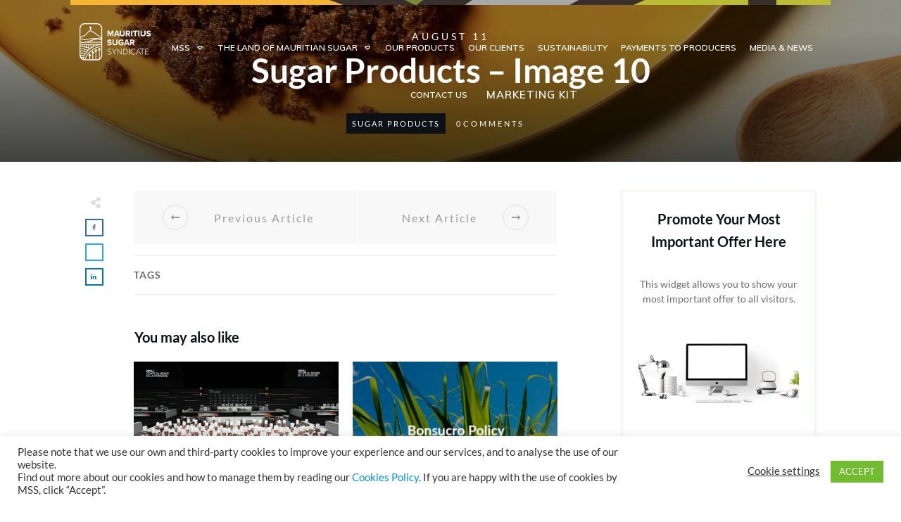

--- FILE ---
content_type: text/css; charset=UTF-8
request_url: https://mauritiussugar.mu/wp-content/cache/min/1/wp-content/plugins/mss/public/css/mss-public.css?ver=1764819735
body_size: 177
content:
body.single-ticket #theme-top-section{display:none}body.single-ticket #content{background-image:url(/wp-content/uploads/2021/03/shutterstock_1419406328.png)}body.single-ticket .main-container.thrv_wrapper{background-color:#ffffffc7}body.single-ticket .tcb-clear[data-css="tve-u-170864894cb"]{display:none}body.single-ticket .thrv_wrapper.thrv_social_custom.thrv_social{display:none!important}body.single-ticket h1.tcb-post-title.tcb-shortcode.thrv_wrapper{text-align:center;text-transform:capitalize;font-size:53px!important;font-weight:900!important}body.single-ticket .thrive_author_box.thrv_wrapper.wrapper-shortcode.tcb-compact-element{display:none}button.wpas-btn.wpas-btn-default[name="wpas-submit"]{font-size:21px;padding:8px 30px;margin-top:45px;background-color:#bfde12;color:#fff;font-weight:normal!important;border:3px solid #ffffff!important}.hide-image-overflow>.tcb-flex-row>.tcb-flex-col{overflow:hidden}.pswp.pswp--supports-fs.pswp--open.pswp--notouch.pswp--css_animation.pswp--svg.pswp--animated-in.pswp--visible.pswp--has_mouse{z-index:9999!important}li#menu-item-491{background-image:#b2b64f!important;--background-image:#b2b64f !important;--tve-applied-background-image:#b2b64f !important;background-color:#b2b64f!important;--background-color:#b2b64f !important;--tve-applied-background-color:#b2b64f !important}.thrv_symbol_969 .thrv_widget_menu #m-17878bdc2e1>li#menu-item-491{background-image:#b2b64f!important;--background-image:#b2b64f !important;--tve-applied-background-image:#b2b64f !important;background-color:#b2b64f!important;--background-color:#b2b64f !important;--tve-applied-background-color:#b2b64f !important}.thrv_symbol_969 .thrv_widget_menu #m-179aef59e11>li#menu-item-491{background-image:#b2b64f!important;--background-image:#b2b64f !important;--tve-applied-background-image:#b2b64f !important;background-color:#b2b64f!important;--background-color:#b2b64f !important;--tve-applied-background-color:#b2b64f !important}.single-product li#menu-item-491 a span.tve-disabled-text-inner{color:#fff!important}li.menu-item.menu-item-type-post_type.menu-item-object-page.menu-item-491.lvl-0{background:#b2b64f}li.menu-item.menu-item-type-post_type.menu-item-object-page.menu-item-491.lvl-0 a span.tve-disabled-text-inner{color:#fff}.woocommerce div.product div.images .flex-control-thumbs{display:none!important}li.prod_corner_menu.menu-item#menu-item-537{display:none}

--- FILE ---
content_type: text/css; charset=UTF-8
request_url: https://mauritiussugar.mu/wp-content/cache/min/1/wp-content/uploads/thrive/theme-template-1643105823.css?ver=1764819946
body_size: 40312
content:
@media (min-width:300px){.tve-theme-2024 #wrapper{--header-background-width:100%;--footer-background-width:100%;--header-content-width:100%;--footer-content-width:100%}:not(#layout) .tve-theme-2024 #wrapper{--layout-content-width:100%;--layout-background-width:100%}:not(#tve) .tve-theme-2024 .content-section [data-css="tve-u-17b4fc3dd65"]{--g-regular-weight:400;--g-bold-weight:700;font-family:Lato!important;font-size:12em!important;color:var(--tcb-skin-color-4)!important;--tcb-applied-color:var$(--tcb-skin-color-4) !important;--tve-applied-color:var$(--tcb-skin-color-4) !important;padding-bottom:0px!important;margin-bottom:0px!important}.tve-theme-2024 .content-section [data-css="tve-u-17b4fc3dd66"]{margin-top:0px!important;margin-bottom:0px!important}.tve-theme-2024 .content-section [data-css="tve-u-17b4fc3dd68"]{padding:1px 1px 0px!important}.tve-theme-2024 .content-section [data-css="tve-u-17b4fc3dd6b"]{background-image:none!important;--background-image:none !important;--tve-applied-background-image:none !important}.tve-theme-2024 .content-section [data-css="tve-u-17b4fc3dd6c"]{padding-top:50px!important;padding-bottom:50px!important}.tve-theme-2024 .content-section [data-css="tve-u-17b4fc3dd6c"]>.tve-cb{justify-content:center;display:flex;flex-direction:column}.tve-theme-2024 .content-section [data-css="tve-u-17b4fc89060"]{background-image:linear-gradient(rgba(0,0,0,.5),rgba(0,0,0,.5)),url(https://mauritiussugar.mu/wp-content/uploads/2021/08/STREAK-Bagasse-LR4051.jpg)!important;background-size:auto,cover!important;background-position:50% 50%,50% 50%!important;background-attachment:scroll,scroll!important;background-repeat:no-repeat,no-repeat!important;--background-image:linear-gradient(rgba(0, 0, 0, 0.5), rgba(0, 0, 0, 0.5)), url(https://mauritiussugar.mu/wp-content/uploads/2021/08/STREAK-Bagasse-LR4051.jpg) !important;--background-size:auto auto,cover !important;--background-position:50% 50%,50% 50% !important;--background-attachment:scroll,scroll !important;--background-repeat:no-repeat,no-repeat !important;--tve-applied-background-image:linear-gradient(rgba(0, 0, 0, 0.5), rgba(0, 0, 0, 0.5)), url(https://mauritiussugar.mu/wp-content/uploads/2021/08/STREAK-Bagasse-LR4051.jpg) !important;filter:grayscale(0%) brightness(100%) contrast(100%) blur(0) sepia(0%) invert(0%) saturate(100%) hue-rotate(0deg);opacity:1}:not(#tve) .tve-theme-2024 .content-section [data-css="tve-u-17b4fcb3f24"]{--g-regular-weight:400;--g-bold-weight:700;font-family:Lato!important;font-size:2em!important;color:var(--tcb-skin-color-4)!important;--tcb-applied-color:var$(--tcb-skin-color-4) !important;--tve-applied-color:var$(--tcb-skin-color-4) !important;padding-bottom:0px!important;margin-bottom:0px!important;font-weight:var(--g-regular-weight,normal)!important}.tve-theme-2024 .content-section [data-css="tve-u-17b4fcbdbb8"]{min-height:65vh}.tve-theme-2024 .content-section [data-css="tve-u-17b4fcca631"] .tcb-button-link{letter-spacing:2px;background-color:transparent!important;background-image:linear-gradient(var(--tcb-local-color-62516,rgb(19,114,211)),var(--tcb-local-color-62516,rgb(19,114,211)));--tve-applied-background-image:linear-gradient(var$(--tcb-local-color-62516, rgb(19, 114, 211)), var$(--tcb-local-color-62516, rgb(19, 114, 211)));background-size:auto;background-attachment:scroll;border-radius:1px;padding:12.5px 15px!important;background-position:50% 50%;background-repeat:no-repeat;overflow:hidden}.tve-theme-2024 .content-section [data-css="tve-u-17b4fcca631"] .tcb-button-link span{color:rgb(255,255,255);--tcb-applied-color:#fff}.tve-theme-2024 .content-section [data-css="tve-u-17b4fcca631"]{--tcb-local-color-62516:rgb(178, 182, 79) !important;--tve-font-weight:var(--g-bold-weight, bold);--tve-font-size:14px;--tve-border-radius:1px}:not(#tve) .tve-theme-2024 .content-section [data-css="tve-u-17b4fcca631"] .tcb-button-link span{font-weight:var(--tve-font-weight,var(--g-bold-weight,bold))}:not(#tve) .tve-theme-2024 .content-section [data-css="tve-u-17b4fcca631"] .tcb-button-link{font-size:var(--tve-font-size,14px)!important}.tve-theme-850 #wrapper{--footer-background-width:100%;--header-content-width:1980px}:not(#layout) .tve-theme-850 #wrapper{--layout-content-width:100%;--layout-background-width:100%}.tve-theme-850 .content-section .section-content{justify-content:center;display:flex;flex-direction:column;min-height:20px!important;padding-top:0px!important}.tve-theme-850 .content-section [data-css="tve-u-17e90b39c4e"]{--tve-alignment:center;float:none;--tve-font-size:30px;margin-left:auto!important;margin-right:auto!important}.tve-theme-850 .content-section .tcb-post-title[data-css="tve-u-17e90b39c4e"] a,.tve-theme-850 .content-section .tcb-post-title[data-css="tve-u-17e90b39c4e"]{text-align:center;font-size:var(--tve-font-size,30px)}:not(#tve) .tve-theme-850 .content-section [data-css="tve-u-17e90b39c4e"]{margin-bottom:40px!important;margin-top:40px!important}.tve-theme-850 .content-section [data-css="tve-u-17e90b4572a"]{max-width:1200px;--tve-alignment:center;float:none;--tve-applied-max-width:1200px !important;margin-left:auto!important;margin-right:auto!important;margin-bottom:25px!important}.tve-theme-847 .main-container{padding:20px 10px!important}.tve-theme-847 #wrapper{--header-background-width:100%;--footer-background-width:100%;--bottom-background-width:100%;--top-background-width:100%}:not(#layout) .tve-theme-847 #wrapper{--layout-content-width:1080px;--layout-background-width:1080px}.tve-theme-847 #content{padding-left:40px!important;padding-right:40px!important}.tve-theme-847 .content-section [data-css="tve-u-16ec5d248bb"]{left:0;float:none;max-width:650px;padding:0px!important;margin:0 auto!important;z-index:1!important}.tve-theme-847 .content-section{margin-top:0px!important}.tve-theme-847 .content-section .section-content{--g-regular-weight:400;--g-bold-weight:800;padding:20px 10px!important}.tve-theme-847 .content-section .thrv-divider[data-css="tve-u-16ec5fddeba"] .tve_sep{border-width:1px!important;border-color:rgba(0,0,0,.06)!important}.tve-theme-847 .content-section [data-css="tve-u-16ec6330c3d"]{display:inline-block;padding:0px!important}:not(#tve) .tve-theme-847 .content-section [data-css="tve-u-16ec63322d0"]{letter-spacing:1px;text-transform:uppercase!important;font-weight:var(--g-bold-weight,bold)!important;font-size:14px!important;padding-bottom:0px!important;margin-bottom:0px!important;padding-top:0px!important;margin-top:0px!important}:not(#tve) .tve-theme-847 .content-section [data-css="tve-u-16ec63492a5"]{--tcb-applied-color:rgb(153, 153, 153);letter-spacing:1px;text-transform:none!important;font-weight:var(--g-regular-weight,normal)!important;font-size:14px!important;padding-bottom:0px!important;margin-bottom:0px!important;color:rgb(153,153,153)!important;padding-top:0px!important;margin-top:0px!important}.tve-theme-847 .content-section [data-css="tve-u-16ec634b5e1"]{display:inline-block;padding:0px!important;margin-right:15px!important}.tve-theme-847 .content-section [data-css="tve-u-16ec635199f"]{--tcb-applied-color:rgb(153, 153, 153)}.tve-theme-847 .content-section [data-css="tve-u-16ec5fddeba"]{padding-top:15px!important;padding-bottom:12px!important}.tve-theme-847 .content-section .tcb-post-list[data-css="tve-u-16ecb5f152b"] .post-wrapper.thrv_wrapper{width:calc((100% - 40px) / 2)}.tve-theme-847 .content-section [data-css="tve-u-16ecb5f152b"].tcb-post-list .post-wrapper{border-bottom:1px solid rgba(0,0,0,0);padding-bottom:20px!important}.tve-theme-847 .content-section [data-css="tve-u-16ecb5f152b"].tcb-post-list [data-css="tve-u-16ecb5f152e"]{background-image:url(https://mauritiussugar.mu/wp-content/uploads/thrive-theme/images/Post-1_featured-1024x373-2.jpg?dynamic_featured=1&size=large)!important;background-size:cover!important;background-position:50% 50%!important;background-attachment:scroll!important;background-repeat:no-repeat!important}.tve-theme-847 .content-section [data-css="tve-u-16ecb5f152b"].tcb-post-list [data-css="tve-u-16ecb5f152d"]{margin-top:0px!important;margin-bottom:8px!important}.tve-theme-847 .content-section [data-css="tve-u-16ecb5f152b"].tcb-post-list .thrv-content-box [data-css="tve-u-16ecb5f152f"]{min-height:200px!important}.tve-theme-847 .content-section .tcb-post-list[data-css="tve-u-16ecb5f152b"] .post-wrapper.thrv_wrapper:not(:nth-child(n+3)){margin-top:0px!important}.tve-theme-847 .content-section .tcb-post-list[data-css="tve-u-16ecb5f152b"] .post-wrapper.thrv_wrapper:not(:nth-child(2n)){margin-right:40px!important}.tve-theme-847 .content-section .tcb-post-list[data-css="tve-u-16ecb5f152b"] .post-wrapper.thrv_wrapper:nth-child(2n){margin-right:0px!important}.tve-theme-847 .content-section .thrv-divider[data-css="tve-u-16ecb61f672"] .tve_sep{border-width:1px!important;border-color:rgba(0,0,0,.06)!important}.tve-theme-847 .content-section [data-css="tve-u-16ecb61f672"]{padding-top:15px!important;padding-bottom:15px!important;margin-bottom:30px!important}.tve-theme-847 .content-section [data-css="tve-u-16ecb5f152b"]{margin-bottom:60px!important}.tve-theme-847 .content-section [data-css="tve-u-170199bd58e"] .tve_social_items{font-size:10px!important}.tve-theme-847 .content-section [data-css="tve-u-170199bd58e"]{top:0;left:0;float:none;margin:0 auto!important;padding-left:1px!important}:not(#tve) .tve-theme-847 .content-section [data-css="tve-u-170199ce799"]{padding-bottom:0px!important;margin-bottom:0px!important}.tve-theme-847 .content-section [data-css="tve-u-170199bd58e"] .tve_social_items .tve_s_item{margin-bottom:10px;display:table}.tve-theme-847 .content-section [data-css="tve-u-170199f5045"]{font-size:16px;top:0;left:0;width:16px;height:16px;margin:0 0 9px 6px!important}:not(#tve) .tve-theme-847 .content-section [data-css="tve-u-170199f5045"]>:first-child{color:rgb(221,221,221)}.tve-theme-847 .content-section [data-css="tve-u-17019a634b0"]{float:left;z-index:3;top:20px;left:10px;padding:8px 0 8px 8px!important;margin:0px!important;position:absolute!important}.tve-theme-847 .content-section [data-css="tve-u-17063360500"]{background-color:var(--tcb-skin-color-9)!important}.tve-theme-847 .sidebar-section .section-background{background-color:var(--tcb-skin-color-2)!important;background-image:none!important}.tve-theme-847 .sidebar-section [data-css="tve-u-16ed0b078c2"]{width:93px;float:none;box-shadow:none;position:relative;border:6px solid var(--tcb-skin-color-8);margin:0 auto!important;z-index:12!important;padding-top:0px!important}.tve-theme-847 .sidebar-section [data-css="tve-u-16ed0b078bc"]{padding:0px!important;flex-wrap:wrap!important}.tve-theme-847 .sidebar-section [data-css="tve-u-16ed0b078bb"]{margin:0px!important}.tve-theme-847 .sidebar-section [data-css="tve-u-16ed0b078cd"]{box-shadow:rgba(0,0,0,.22) 0 15px 45px -9px;border-radius:8px;overflow:hidden;background-color:rgb(255,255,255)!important}.tve-theme-847 .sidebar-section [data-css="tve-u-16ed0b078ce"]{text-align:center}.tve-theme-847 .sidebar-section [data-css="tve-u-16ed0b078cc"]{float:none;padding:54px 15px 15px!important;margin:-44px auto -20px!important}.tve-theme-847 .sidebar-section [data-css="tve-u-16ed0b078ca"]{font-size:15px;width:15px;height:15px;float:left;z-index:3;position:relative;padding:5px!important;margin:0 0 0 auto!important}.tve-theme-847 .sidebar-section [data-css="tve-u-16ed0b078bb"] p{padding:0px!important;margin:0px!important}.tve-theme-847 .sidebar-section [data-css="tve-u-16ed0b078cf"]{padding:0px!important;margin-bottom:5px!important}.tve-theme-847 .sidebar-section [data-css="tve-u-16ed0b078d2"]{padding:0px!important;margin-bottom:15px!important}:not(#tve) .tve-theme-847 .sidebar-section [data-css="tve-u-16ed0b078ca"]:hover>:first-child{color:var(--tcb-skin-color-4)!important}.tve-theme-847 .sidebar-section [data-css="tve-u-16ed0b078c1"]{text-align:center}:not(#tve) .tve-theme-847 .sidebar-section [data-css="tve-u-16ed0b078bf"]{letter-spacing:2px;--tcb-applied-color:var$(--tcb-skin-color-5);font-weight:var(--g-regular-weight,normal)!important;font-size:16px!important;color:rgb(110,110,110)!important;padding-bottom:0px!important;margin-bottom:0px!important}.tve-theme-847 .sidebar-section [data-css="tve-u-16ed0b078b8"]{border-radius:5px;overflow:hidden;background-color:rgb(241,244,247)!important}.tve-theme-847 .sidebar-section [data-css="tve-u-16ed0b078b9"]{height:113px;bottom:0;fill:var(--tcb-skin-color-0)}.tve-theme-847 .sidebar-section [data-css="tve-u-16ed0b078b7"]{margin-top:0px!important;margin-bottom:0px!important;padding:10px 10px 0px!important}.tve-theme-847 .sidebar-section [data-css="tve-u-16ed0b078ba"]{min-height:239px!important}.tve-theme-847 .sidebar-section [data-css="tve-u-16ed0b078bd"]{max-width:36%}.tve-theme-847 .sidebar-section [data-css="tve-u-16ed0b078c0"]{max-width:28%}.tve-theme-847 .sidebar-section [data-css="tve-u-16ed0b078c3"]{max-width:36%}:not(#tve) .tve-theme-847 .sidebar-section [data-css="tve-u-16ed0b078ca"]>:first-child{color:rgba(0,0,0,.45)}.tve-theme-847 .sidebar-section [data-css="tve-u-16e8d658f6b"]{padding:0px!important;margin-top:0px!important;margin-bottom:100px!important;background-color:transparent!important}.tve-theme-847 .sidebar-section [data-css="tve-u-16ed0b078bc"] .tcb-flex-col{flex-basis:250px!important}.tve-theme-847 .sidebar-section [data-css="tve-u-16ed0c0804a"]{--tcb-applied-color:var$(--tcb-skin-color-3)}.tve-theme-847 .sidebar-section [data-css="tve-u-16ed0c110f3"]{padding:0px!important;margin-bottom:5px!important}:not(#tve) .tve-theme-847 .sidebar-section [data-css="tve-u-16ed0c12990"]{letter-spacing:2px;--tcb-applied-color:rgb(204, 204, 204) !important;font-size:10px!important;text-transform:uppercase!important;color:rgb(204,204,204)!important;font-weight:var(--g-bold-weight,bold)!important;padding-top:0px!important;margin-top:0px!important;padding-bottom:0px!important;margin-bottom:0px!important}:not(#tve) .tve-theme-847 .sidebar-section [data-css="tve-u-16ed0c1a78c"]{font-size:14px!important;padding-top:0px!important;margin-top:0px!important;padding-bottom:0px!important;margin-bottom:0px!important}.tve-theme-847 .sidebar-section [data-css="tve-u-16ed0b078be"]{padding:0px!important;margin-bottom:15px!important}.tve-theme-847 .sidebar-section [data-css="tve-u-16ed0c92fd8"]{box-shadow:rgba(0,0,0,.08) 0 4px 22px 0;background-color:rgb(255,255,255)!important}.tve-theme-847 .sidebar-section [data-css="tve-u-16ed0c943e6"]{margin:50px 0 70px!important;padding:0 10px 10px!important}.tve-theme-847 .sidebar-section [data-css="tve-u-16ed0ca40a4"]{text-align:center}.tve-theme-847 .sidebar-section [data-css="tve-u-16ed0cac1d4"]{border-radius:0;overflow:hidden;box-shadow:none;background-image:linear-gradient(rgba(0,0,0,0) 35%,rgba(0,0,0,.5) 87%),url(https://mauritiussugar.mu/wp-content/uploads/thrive-theme/images/Deco_top_04_bg_03-1-1.jpg)!important;background-size:auto,cover!important;background-position:50% 50%,50% 50%!important;background-attachment:scroll,scroll!important;background-repeat:no-repeat,no-repeat!important}.tve-theme-847 .sidebar-section [data-css="tve-u-16ed0cafdd8"]{margin-top:-15px!important;padding:15px!important;margin-bottom:15px!important}.tve-theme-847 .sidebar-section [data-css="tve-u-16ed0cb51eb"]{min-height:255px!important}:not(#tve) .tve-theme-847 .sidebar-section .thrv-content-box [data-css="tve-u-16ed0cb51eb"] p,:not(#tve) .tve-theme-847 .sidebar-section .thrv-content-box [data-css="tve-u-16ed0cb51eb"] li,:not(#tve) .tve-theme-847 .sidebar-section .thrv-content-box [data-css="tve-u-16ed0cb51eb"] blockquote,:not(#tve) .tve-theme-847 .sidebar-section .thrv-content-box [data-css="tve-u-16ed0cb51eb"] address,:not(#tve) .tve-theme-847 .sidebar-section .thrv-content-box [data-css="tve-u-16ed0cb51eb"] .tcb-plain-text,:not(#tve) .tve-theme-847 .sidebar-section .thrv-content-box [data-css="tve-u-16ed0cb51eb"] label,:not(#tve) .tve-theme-847 .sidebar-section .thrv-content-box [data-css="tve-u-16ed0cb51eb"] h1,:not(#tve) .tve-theme-847 .sidebar-section .thrv-content-box [data-css="tve-u-16ed0cb51eb"] h2,:not(#tve) .tve-theme-847 .sidebar-section .thrv-content-box [data-css="tve-u-16ed0cb51eb"] h3,:not(#tve) .tve-theme-847 .sidebar-section .thrv-content-box [data-css="tve-u-16ed0cb51eb"] h4,:not(#tve) .tve-theme-847 .sidebar-section .thrv-content-box [data-css="tve-u-16ed0cb51eb"] h5,:not(#tve) .tve-theme-847 .sidebar-section .thrv-content-box [data-css="tve-u-16ed0cb51eb"] h6{color:rgb(255,255,255);--tcb-applied-color:rgb(255, 255, 255)}.tve-theme-847 .sidebar-section [data-css="tve-u-16ed0cafdd8"]>.tve-cb{justify-content:flex-end;display:flex;flex-direction:column}.tve-theme-847 .sidebar-section [data-css="tve-u-16ed0cd965a"]{padding:0px!important}.tve-theme-847 .sidebar-section [data-css="tve-u-16ed0ce4e2b"] .tcb-button-link{border:2px solid var(--tcb-skin-color-0);letter-spacing:2px;padding:18px!important;background-color:transparent!important}:not(#tve) .tve-theme-847 .sidebar-section [data-css="tve-u-16ed0ce4e2b"] .tcb-button-link span{color:var(--tve-color,var(--tcb-skin-color-0));--tcb-applied-color:var$(--tcb-skin-color-0);font-weight:var(--g-bold-weight,bold)}:not(#tve) .tve-theme-847 .sidebar-section [data-css="tve-u-16ed0ce4e2b"] .tcb-button-link{font-size:14px!important}:not(#tve) .tve-theme-847 .sidebar-section [data-css="tve-u-16ed0ce4e2b"]:hover .tcb-button-link{border-radius:5px!important;overflow:hidden!important;border:2px solid var(--tcb-skin-color-3)!important}:not(#tve) .tve-theme-847 .sidebar-section [data-css="tve-u-16ed0ce4e2b"]:hover .tcb-button-link span{color:var(--tve-color,var(--tcb-skin-color-3))!important;--tcb-applied-color:var$(--tcb-skin-color-3) !important}.tve-theme-847 .sidebar-section [data-css="tve-u-16ed0d0c0e4"]{padding:0px!important}:not(#tve) .tve-theme-847 .sidebar-section [data-css="tve-u-16ed0d1062b"] input{border:none;font-size:var(--tve-font-size,9px);color:var(--tve-color,var(--tcb-skin-color-16));--tcb-applied-color:var$(--tcb-skin-color-16);letter-spacing:var(--tve-letter-spacing,2px)}.tve-theme-847 .sidebar-section [data-css="tve-u-16eb6afffe6"]{border-radius:10px;overflow:hidden;border:none;box-shadow:rgba(0,0,0,.08) 0 1px 5px 1px;padding:5px!important}:not(#tve) .tve-theme-847 .sidebar-section [data-css="tve-u-16ed0d10629"] button{border-radius:100px;overflow:hidden;font-size:var(--tve-font-size,16px);background-image:linear-gradient(145deg,var(--tcb-skin-color-8) 0%,var(--tcb-skin-color-0) 100%)!important;background-size:auto!important;background-position:50% 50%!important;background-attachment:scroll!important;background-repeat:no-repeat!important;background-color:rgb(255,255,255)!important}.tve-theme-847 .sidebar-section [data-css="tve-u-16ed0d1062a"]{padding-left:0px!important;padding-right:0px!important}:not(#tve) .tve-theme-847 .sidebar-section [data-css="tve-u-16ed0d1062b"] input,:not(#tve) .tve-theme-847 .sidebar-section [data-css="tve-u-16ed0d1062b"] input::placeholder{font-size:12px;color:rgba(0,0,0,.45);--tcb-applied-color:rgba(0, 0, 0, 0.45)}.tve-theme-847 .sidebar-section [data-css="tve-u-16ed0d1062b"] input,.tve-theme-847 .sidebar-section [data-css="tve-u-16ed0d1062b"] input::placeholder{text-transform:uppercase;letter-spacing:4px}.tve-theme-847 .sidebar-section [data-css="tve-u-16ed0d1062b"] input{background-image:none!important;padding-left:14px!important;padding-right:14px!important}:not(#tve) .tve-theme-847 .sidebar-section [data-css="tve-u-16ed0d1062b"]:hover input,:not(#tve) .tve-theme-847 .sidebar-section [data-css="tve-u-16ed0d1062b"]:hover input::placeholder{color:rgba(0,0,0,.65)!important;--tcb-applied-color:rgba(0, 0, 0, 0.65) !important}:not(#tve) .tve-theme-847 .sidebar-section [data-css="tve-u-16ed0d10629"]:hover button{background-image:linear-gradient(208deg,var(--tcb-skin-color-8) 0%,var(--tcb-skin-color-0) 100%)!important;background-size:auto!important;background-position:50% 50%!important;background-attachment:scroll!important;background-repeat:no-repeat!important}:not(#tve) .tve-theme-847 .sidebar-section [data-css="tve-u-16ed0d274e5"]{letter-spacing:1px;--tcb-applied-color:var$(--tcb-skin-color-4) !important;color:var(--tcb-skin-color-4)!important;padding-bottom:0px!important;margin-bottom:0px!important;padding-top:0px!important;margin-top:0px!important;font-size:14px!important}.tve-theme-847 .sidebar-section .section-content{padding:10px!important}.tve-theme-847 .sidebar-section [data-css="tve-u-17014ca448c"]{font-size:15px;width:15px;height:15px;float:left;z-index:3;position:relative;padding:5px!important;margin:0 8px 0 0px!important}:not(#tve) .tve-theme-847 .sidebar-section [data-css="tve-u-17014ca448c"]:hover>:first-child{color:var(--tcb-skin-color-4)!important}:not(#tve) .tve-theme-847 .sidebar-section [data-css="tve-u-17014ca448c"]>:first-child{color:rgba(0,0,0,.45)}:not(#tve) .tve-theme-847 .sidebar-section [data-css="tve-u-17014caf13e"]{padding-bottom:0px!important;margin-bottom:0px!important}.tve-theme-847 .sidebar-section [data-css="tve-u-17014cb504f"]{font-size:15px;width:15px;height:15px;float:left;z-index:3;position:relative;padding:5px!important;margin:0 8px 0 auto!important}:not(#tve) .tve-theme-847 .sidebar-section [data-css="tve-u-17014cb504f"]:hover>:first-child{color:var(--tcb-skin-color-4)!important}:not(#tve) .tve-theme-847 .sidebar-section [data-css="tve-u-17014cb504f"]>:first-child{color:rgba(0,0,0,.45)}.tve-theme-847 .sidebar-section [data-css="tve-u-16ed0ce4e2b"]{--tve-color:var(--tcb-skin-color-0);margin-bottom:0px!important;margin-top:0px!important;min-width:100%!important}.tve-theme-847 .sidebar-section [data-css="tve-u-16ed0d10629"]{--tve-font-size:16px}.tve-theme-847 .sidebar-section [data-css="tve-u-16ed0d1062b"]{--tve-font-size:9px;--tve-color:var(--tcb-skin-color-16);--tve-letter-spacing:2px}:not(#tve) .tve-theme-847 .sidebar-section [data-css="tve-u-170585c4410"]{letter-spacing:4px;padding-top:0px!important;margin-top:0px!important;padding-bottom:0px!important;margin-bottom:0px!important;font-weight:var(--g-bold-weight,bold)!important;text-transform:uppercase!important;font-size:12px!important}:not(#tve) .tve-theme-847 .sidebar-section [data-css="tve-u-16ed0ce4e2b"]:hover{--tve-color:var(--tcb-skin-color-3) !important}.tve-theme-847 .sidebar-section [data-css="tve-u-170587770e4"]{float:none;max-width:110px;padding:2px!important;margin:0 auto!important}.tve-theme-847 .content-section [data-css="tve-u-1708ba4c1e4"]{float:none;max-width:650px;margin-left:auto!important;margin-right:auto!important;padding:0px!important;margin-bottom:0px!important}.tve-theme-847 .bottom-section .section-background{background-image:linear-gradient(var(--tcb-skin-color-18),var(--tcb-skin-color-18)),url(https://mauritiussugar.mu/wp-content/uploads/thrive-theme/images/img_bottom_03-1.jpg)!important;background-size:auto,cover!important;background-position:50% 50%,50% 50%!important;background-attachment:scroll,fixed!important;background-repeat:no-repeat,no-repeat!important}.tve-theme-847 .bottom-section .section-content{justify-content:center;display:flex;flex-direction:column;--tve-color:rgb(255, 255, 255);text-align:left;min-height:375px!important;padding:20px!important}.tve-theme-847 .bottom-section [data-css="tve-u-16eb7f0b034"]{float:none;z-index:3;position:relative;--tve-font-weight:var(--g-bold-weight, bold);--tve-font-family:Muli;--g-regular-weight:400;--g-bold-weight:600;--tve-font-size:12px;--tve-text-transform:uppercase;--tve-letter-spacing:1px;margin:0 auto!important}.tve-theme-847 .bottom-section [data-css="tve-u-16eb7f0b034"] .tcb-button-link{border:2px solid rgb(255,255,255);border-radius:100px;overflow:hidden;letter-spacing:var(--tve-letter-spacing,1px);background-color:transparent!important;padding:20px!important}:not(#tve) .tve-theme-847 .bottom-section [data-css="tve-u-1705d95f22d"]{color:rgb(255,255,255)!important;--tcb-applied-color:rgb(255, 255, 255) !important;padding-bottom:0px!important;margin-bottom:0px!important;font-size:46px!important;font-weight:var(--g-bold-weight,bold)!important}.tve-theme-847 .bottom-section [data-css="tve-u-1705d967199"]{float:none;padding:0px!important;margin-bottom:30px!important;margin-left:auto!important;margin-right:auto!important;background-color:transparent!important}:not(#tve) .tve-theme-847 .bottom-section [data-css="tve-u-16eb7f0b034"] .tcb-button-link span{font-weight:var(--tve-font-weight,var(--g-bold-weight,bold));text-transform:var(--tve-text-transform,uppercase)}:not(#tve) .tve-theme-847 .bottom-section [data-css="tve-u-16eb7f0b034"] .tcb-button-link{font-family:var(--tve-font-family,Muli);font-size:var(--tve-font-size,12px)!important}:not(#tve) .tve-theme-847 .bottom-section [data-css="tve-u-1707d9d150c"]{font-size:15px!important}.tve-theme-847 .top-section .section-background{background-image:repeating-linear-gradient(135deg,rgba(0,0,0,.02),rgba(0,0,0,.02) 3px,transparent 3px,transparent 6px)!important;background-size:auto!important;background-position:50% 50%!important;background-attachment:scroll!important;background-repeat:repeat!important}.tve-theme-847 .top-section .section-content{justify-content:center;display:flex;flex-direction:column;min-height:1px!important;padding:40px 20px!important}.tve-theme-847 .top-section [data-css="tve-u-16ef4edc1c5"]{background-size:cover!important;background-position:50% 50%!important;background-attachment:scroll!important;background-repeat:no-repeat!important;background-image:url(https://mauritiussugar.mu/wp-content/uploads/thrive-theme/images/Post-4_featured-1024x373-2.jpg?dynamic_featured=1&size=large)!important}.tve-theme-847 .top-section [data-css="tve-u-16ef4eee70c"]{margin-top:0px!important;padding:0px!important;margin-bottom:10px!important}.tve-theme-847 .top-section [data-css="tve-u-16ef4ef0740"]{min-height:400px!important}.tve-theme-847 .top-section [data-css="tve-u-16ef4ef87a7"]{padding:0px!important}.tve-theme-847 .top-section [data-css="tve-u-16ef4ef8a0a"]{margin:0px!important}.tve-theme-847 .top-section [data-css="tve-u-16ef4effcba"]{padding:0px!important}.tve-theme-847 .top-section [data-css="tve-u-16ef4f07364"]{float:right;z-index:3;position:relative;padding:0px!important}.tve-theme-847 .top-section [data-css="tve-u-16ef4f13921"]{text-transform:uppercase!important}:not(#tve) .tve-theme-847 .top-section [data-css="tve-u-16ef4f15bd5"]{letter-spacing:4px;font-size:11px!important;padding-bottom:0px!important;margin-bottom:0px!important;padding-top:0px!important;margin-top:0px!important}:not(#tve) .tve-theme-847 .top-section [data-css="tve-u-16ef4f1770f"]{letter-spacing:5px;padding-bottom:0px!important;margin-bottom:0px!important;font-size:11px!important;text-transform:uppercase!important;padding-top:0px!important;margin-top:0px!important}.tve-theme-847 .top-section [data-css="tve-u-16ef4f184b0"]::after{clear:both}:not(#tve) .tve-theme-847 .top-section [data-css="tve-u-16ef4ef8a0a"] p,:not(#tve) .tve-theme-847 .top-section [data-css="tve-u-16ef4ef8a0a"] li,:not(#tve) .tve-theme-847 .top-section [data-css="tve-u-16ef4ef8a0a"] blockquote,:not(#tve) .tve-theme-847 .top-section [data-css="tve-u-16ef4ef8a0a"] address,:not(#tve) .tve-theme-847 .top-section [data-css="tve-u-16ef4ef8a0a"] .tcb-plain-text,:not(#tve) .tve-theme-847 .top-section [data-css="tve-u-16ef4ef8a0a"] label,:not(#tve) .tve-theme-847 .top-section [data-css="tve-u-16ef4ef8a0a"] h1,:not(#tve) .tve-theme-847 .top-section [data-css="tve-u-16ef4ef8a0a"] h2,:not(#tve) .tve-theme-847 .top-section [data-css="tve-u-16ef4ef8a0a"] h3,:not(#tve) .tve-theme-847 .top-section [data-css="tve-u-16ef4ef8a0a"] h4,:not(#tve) .tve-theme-847 .top-section [data-css="tve-u-16ef4ef8a0a"] h5,:not(#tve) .tve-theme-847 .top-section [data-css="tve-u-16ef4ef8a0a"] h6{color:rgb(110,110,110);--tcb-applied-color:var$(--tcb-skin-color-5)}.tve-theme-847 .top-section [data-css="tve-u-16ef4f28295"] p,.tve-theme-847 .top-section [data-css="tve-u-16ef4f28295"] li,.tve-theme-847 .top-section [data-css="tve-u-16ef4f28295"] blockquote,.tve-theme-847 .top-section [data-css="tve-u-16ef4f28295"] address,.tve-theme-847 .top-section [data-css="tve-u-16ef4f28295"] .tcb-plain-text,.tve-theme-847 .top-section [data-css="tve-u-16ef4f28295"] label{letter-spacing:5px}.tve-theme-847 .top-section [data-css="tve-u-16ef4ef87a7"]>.tcb-flex-col>.tcb-col{justify-content:center}.tve-theme-847 .content-section .comment-respond{padding-top:0px!important}.tve-theme-847 .content-section .comment-form-reply-title-wrapper{margin-bottom:20px!important}.tve-theme-847 .content-section .theme-comments-logged-in-as-wrapper{margin-bottom:5px!important}.tve-theme-847 .content-section .comment-form-text textarea{border-radius:0;overflow:hidden;border:1px solid var(--tcb-skin-color-14);font-weight:var(--tve-font-weight,var(--g-regular-weight,normal));font-family:var(--tve-font-family,Muli);color:var(--tve-color,var(--tcb-skin-color-5));--tcb-applied-color:var$(--tcb-skin-color-5);background-color:rgb(255,255,255)!important;padding:20px 15px!important;margin-top:10px!important;margin-bottom:15px!important}.tve-theme-847 .content-section .comment-form .comment-form-submit button{font-size:var(--tve-font-size,11px);text-transform:var(--tve-text-transform,uppercase);font-weight:var(--tve-font-weight,var(--g-bold-weight,bold));font-family:var(--tve-font-family,Muli);color:var(--tve-color,var(--tcb-skin-color-0));--tcb-applied-color:var$(--tcb-skin-color-0);border:1px solid var(--tcb-skin-color-0);border-radius:100px;overflow:hidden;padding:15px 35px!important}.tve-theme-847 .content-section .comment-form .comment-form-submit{--tve-font-size:11px;--tve-text-transform:uppercase;--tve-font-weight:var(--g-bold-weight, bold);--tve-font-family:Muli;--g-regular-weight:300;--g-bold-weight:700;--tve-color:var(--tcb-skin-color-0);margin-top:0px!important;margin-bottom:20px!important}.tve-theme-847 .content-section .comment-body{border:1px solid var(--tcb-skin-color-14);border-radius:0;overflow:hidden}.tve-theme-847 .content-section .comment-content p{font-size:var(--tve-font-size,16px);--tve-font-size:16px}.tve-theme-847 .content-section .comment-author .fn{text-transform:var(--tve-text-transform,capitalize);--tve-text-transform:capitalize;color:var(--tve-color,var(--tcb-skin-color-4));--tve-color:var(--tcb-skin-color-4);--tcb-applied-color:var$(--tcb-skin-color-4)}.tve-theme-847 .content-section .comment-metadata{color:var(--tve-color,rgba(10,10,10,.4));--tve-color:rgba(10, 10, 10, 0.4);--tcb-applied-color:rgba(10, 10, 10, 0.4)}:not(#tve) .tve-theme-847 .content-section .comment-list .reply .tcb-button-link span{color:var(--tve-color,var(--tcb-skin-color-0));--tcb-applied-color:var$(--tcb-skin-color-0);font-weight:var(--tve-font-weight,var(--g-bold-weight,bold));text-transform:var(--tve-text-transform,uppercase)}.tve-theme-847 .content-section .comment-list .reply{--tve-color:var(--tcb-skin-color-0);display:block;max-width:12%;width:12%;--tve-font-weight:var(--g-bold-weight, bold);--tve-font-family:Muli;--g-regular-weight:300;--g-bold-weight:700;--tve-text-transform:uppercase;--tve-font-size:11px}.tve-theme-847 .content-section .comment-list .reply .tcb-button-link{overflow:hidden;padding:15px 32px!important;border-radius:100px!important;border:1px solid var(--tcb-skin-color-0)!important}:not(#tve) .tve-theme-847 .content-section .comment-reply-link .thrv_icon>:first-child{color:var(--tcb-skin-color-0)}:not(#tve) .tve-theme-847 .content-section .comment-form .comment-form-submit:hover button{background-color:var(--tcb-skin-color-0)!important;color:var(--tve-color,rgb(255,255,255))!important;--tcb-applied-color:rgb(255, 255, 255) !important;border:1px solid var(--tcb-skin-color-0)!important}:not(#tve) .tve-theme-847 .content-section .comment-form .comment-form-submit:hover{--tve-color:rgb(255, 255, 255) !important}:not(#tve) .tve-theme-847 .content-section .comment-list .reply .tcb-button-link{font-family:var(--tve-font-family,Muli);font-size:var(--tve-font-size,11px)!important}.tve-theme-847 .content-section .comment-reply-link .thrv_icon{font-size:15px;width:15px;height:15px}:not(#tve) .tve-theme-847 .content-section .comment-list .reply:hover .tcb-button-link{background-color:var(--tcb-skin-color-0)!important;border:1px solid var(--tcb-skin-color-0)!important}:not(#tve) .tve-theme-847 .content-section .comment-list .reply:hover .tcb-button-link span{color:var(--tve-color,rgb(255,255,255))!important;--tcb-applied-color:rgb(255, 255, 255) !important}:not(#tve) .tve-theme-847 .content-section .comment-list .reply:hover{--tve-color:rgb(255, 255, 255) !important}:not(#tve) .tve-theme-847 .content-section .comment-reply-link .thrv_icon:hover>:first-child{color:rgb(255,255,255)!important}.tve-theme-847 .content-section .comment-form-text{--tve-font-weight:var(--g-regular-weight, normal);--tve-font-family:Muli;--g-regular-weight:300;--g-bold-weight:700;--tve-color:var(--tcb-skin-color-5)}.tve-theme-847 .content-section .comment-form-label{font-size:var(--tve-font-size,11px);--tve-font-size:11px;text-transform:var(--tve-text-transform,uppercase);--tve-text-transform:uppercase;font-weight:var(--tve-font-weight,var(--g-bold-weight,bold));--tve-font-weight:var(--g-bold-weight, bold);font-family:var(--tve-font-family,Muli);--tve-font-family:Muli;--g-regular-weight:400;--g-bold-weight:700;color:var(--tve-color,var(--tcb-skin-color-4));--tve-color:var(--tcb-skin-color-4);--tcb-applied-color:var$(--tcb-skin-color-4)}.tve-theme-847 .content-section .comment-form-input{border-radius:0;overflow:hidden;border:1px solid var(--tcb-skin-color-14);background-color:rgb(255,255,255)!important}:not(#tve) .tve-theme-847 .content-section .comment-form-comment-notes{padding-top:0px!important;margin-top:0px!important;padding-bottom:0px!important;margin-bottom:0px!important;font-size:14px!important}:not(#tve) .tve-theme-847 .content-section .comment-list .reply:hover .comment-reply-link .thrv_icon>:first-child{color:rgb(255,255,255)}:not(#tve) .tve-theme-847 .content-section [data-css="tve-u-170a017b8f3"]{padding-bottom:0px!important;margin-bottom:0px!important}:not(#tve) .tve-theme-847 .content-section [data-css="tve-u-170a017c195"]{letter-spacing:1px;padding-top:0px!important;margin-top:0px!important;padding-bottom:0px!important;margin-bottom:0px!important;font-size:14px!important}:not(#tve) .tve-theme-847 .content-section [data-css="tve-u-16ecb5f152b"].tcb-post-list [data-css="tve-u-17178935db6"]{padding-bottom:0px!important;margin-bottom:0px!important;font-size:22px!important}.tve-theme-847 .content-section [data-css="tve-u-1735d4a746c"]{max-width:650px;float:none;margin-left:auto!important;margin-right:auto!important;margin-top:0px!important}.tve-theme-847 .content-section [data-css="tve-u-1746cebd0e5"]{float:none;margin:0 auto!important}.tve-theme-847 .content-section [data-css="tve-u-1746cebd0e6"]{padding-top:0px!important;padding-bottom:0px!important}.tve-theme-847 .content-section [data-css="tve-u-1746cebd0e7"]{padding-left:0px!important;padding-right:0px!important}.tve-theme-847 .content-section [data-css="tve-u-1746cebd0eb"]{padding-left:0px!important;padding-right:0px!important}.tve-theme-847 .content-section [data-css="tve-u-1746cebd0ec"]::after{clear:both}.tve-theme-847 .content-section [data-css="tve-u-1746cebd0e8"]::after{clear:both}.tve-theme-847 .content-section [data-css="tve-u-1746cebd0e6"]>.tcb-flex-col>.tcb-col{justify-content:center}.tve-theme-847 .content-section [data-css="tve-u-1746cebd0e9"] .tcb-button-link{letter-spacing:var(--tve-letter-spacing,2px);border-radius:0;overflow:hidden;background-image:none!important;--tve-applied-background-image:none !important;padding:12px!important;background-color:transparent!important;--tve-applied-background-color:transparent !important}.tve-theme-847 .content-section [data-css="tve-u-1746cebd0e9"] .tcb-button-link span{color:rgb(255,255,255);--tcb-applied-color:#fff}:not(#tve) .tve-theme-847 .content-section [data-css="tve-u-1746cebd0e9"] .tcb-button-link{font-size:var(--tve-font-size,16px)!important}.tve-theme-847 .content-section [data-css="tve-u-1746cebd0e9"]{--tve-font-size:16px;--tcb-local-color-62516:var(--tcb-local-color-49806);--tve-color:rgb(144, 150, 175);--tve-applied---tve-color:rgb(144, 150, 175);--tve-letter-spacing:2px;float:left;z-index:3;position:relative;display:block;--tcb-local-color-49806:var(--tcb-skin-color-0);--tcb-local-color-3a0f6:rgb(238, 242, 247);min-width:150px;margin:0 auto!important}:not(#tve) .tve-theme-847 .content-section [data-css="tve-u-1746cebd0e9"]:hover .tcb-button-link{background-image:linear-gradient(var(--tcb-local-color-49806),var(--tcb-local-color-49806))!important;background-size:auto!important;background-position:50% 50%!important;background-attachment:scroll!important;background-repeat:no-repeat!important;--tve-applied-background-image:linear-gradient(var$(--tcb-local-color-49806), var$(--tcb-local-color-49806)) !important}:not(#tve) .tve-theme-847 .content-section [data-css="tve-u-1746cebd0e9"] .tcb-button-link span{color:var(--tve-color,rgb(144,150,175));--tve-applied-color:var$(--tve-color, rgb(144, 150, 175));--tcb-applied-color:rgb(144, 150, 175)}:not(#tve) .tve-theme-847 .content-section [data-css="tve-u-1746cebd0e9"]:hover .tcb-button-link span{color:var(--tve-color,rgb(255,255,255))!important;--tve-applied-color:var$(--tve-color, rgb(255, 255, 255)) !important;--tcb-applied-color:rgb(255, 255, 255) !important}:not(#tve) .tve-theme-847 .content-section [data-css="tve-u-1746cebd0e9"]:hover{--tve-color:rgb(255, 255, 255) !important;--tve-applied---tve-color:rgb(255, 255, 255) !important}.tve-theme-847 .content-section [data-css="tve-u-1746cebd0ea"]{--tcb-local-color-icon:rgb(144, 150, 175);--tcb-local-color-var:rgb(144, 150, 175);--tve-icon-size:14px;font-size:14px;width:14px;height:14px;border:1px solid rgb(222,222,222);--tve-applied-border:1px solid rgb(222, 222, 222);border-radius:5px;overflow:hidden;padding:5px!important}.tve-theme-847 .content-section [data-css="tve-u-1746cebd0ed"] .tcb-button-link{letter-spacing:var(--tve-letter-spacing,2px);border-radius:0;overflow:hidden;background-image:none!important;--tve-applied-background-image:none !important;padding:12px!important;background-color:transparent!important;--tve-applied-background-color:transparent !important}.tve-theme-847 .content-section [data-css="tve-u-1746cebd0ed"] .tcb-button-link span{color:rgb(255,255,255);--tcb-applied-color:#fff}:not(#tve) .tve-theme-847 .content-section [data-css="tve-u-1746cebd0ed"] .tcb-button-link{font-size:var(--tve-font-size,16px)!important}.tve-theme-847 .content-section [data-css="tve-u-1746cebd0ed"]{--tve-font-size:16px;--tcb-local-color-62516:var(--tcb-local-color-49806);--tve-color:rgb(144, 150, 175);--tve-applied---tve-color:rgb(144, 150, 175);--tve-letter-spacing:2px;float:right;z-index:3;position:relative;display:block;--tcb-local-color-49806:var(--tcb-skin-color-0);--tcb-local-color-3a0f6:rgb(238, 242, 247);min-width:150px;margin:0 auto!important}:not(#tve) .tve-theme-847 .content-section [data-css="tve-u-1746cebd0ed"]:hover .tcb-button-link{background-image:linear-gradient(var(--tcb-local-color-49806),var(--tcb-local-color-49806))!important;background-size:auto!important;background-position:50% 50%!important;background-attachment:scroll!important;background-repeat:no-repeat!important;--tve-applied-background-image:linear-gradient(var$(--tcb-local-color-49806), var$(--tcb-local-color-49806)) !important}:not(#tve) .tve-theme-847 .content-section [data-css="tve-u-1746cebd0ed"] .tcb-button-link span{color:var(--tve-color,rgb(144,150,175));--tve-applied-color:var$(--tve-color, rgb(144, 150, 175));--tcb-applied-color:rgb(144, 150, 175)}:not(#tve) .tve-theme-847 .content-section [data-css="tve-u-1746cebd0ed"]:hover .tcb-button-link span{color:var(--tve-color,rgb(255,255,255))!important;--tve-applied-color:var$(--tve-color, rgb(255, 255, 255)) !important;--tcb-applied-color:rgb(255, 255, 255) !important}:not(#tve) .tve-theme-847 .content-section [data-css="tve-u-1746cebd0ed"]:hover{--tve-color:rgb(255, 255, 255) !important;--tve-applied---tve-color:rgb(255, 255, 255) !important}.tve-theme-847 .content-section [data-css="tve-u-1746cebd0ee"]{--tcb-local-color-icon:rgb(144, 150, 175);--tcb-local-color-var:rgb(144, 150, 175);--tve-icon-size:14px;font-size:14px;width:14px;height:14px;border:1px solid rgb(222,222,222);--tve-applied-border:1px solid rgb(222, 222, 222);border-radius:5px;overflow:hidden;padding:5px!important}:not(#tve) .tve-theme-847 .content-section [data-css="tve-u-16ecb5f152b"].tcb-post-list [data-css="tve-u-1747c5a720c"]{color:inherit!important;--tve-applied-color:inherit !important}:not(#tve) .tve-theme-847 .content-section [data-css="tve-u-16ecb5f152b"].tcb-post-list [data-css="tve-u-1747c5a720c"]:hover{font-weight:var(--g-regular-weight,normal)!important}.tve-theme-651 .main-container{padding:20px 10px!important}.tve-theme-651 #wrapper{--header-background-width:100%;--top-background-width:100%;--footer-background-width:100%;--bottom-background-width:100%}:not(#layout) .tve-theme-651 .main-container{--separator-size:50px}.tve-theme-651 .top-section .section-background{background-color:var(--tcb-skin-color-0)!important;background-image:none!important}.tve-theme-651 .top-section .section-content{justify-content:flex-end;display:flex;flex-direction:column;--tve-color:rgb(255, 255, 255);padding:40px 20px!important;min-height:275px!important}.tve-theme-651 .top-section .section-content p,.tve-theme-651 .top-section .section-content li,.tve-theme-651 .top-section .section-content label,.tve-theme-651 .top-section .section-content .tcb-plain-text{color:var(--tve-color,rgb(255,255,255));--tcb-applied-color:rgb(255, 255, 255)}.tve-theme-651 .top-section .thrive-breadcrumbs{padding:0px!important;justify-content:center!important}.tve-theme-651 .top-section [data-css="tve-u-170876bfa68"]{box-shadow:rgba(0,0,0,.08) 0 0 11px 0;border-radius:6px;overflow:hidden;float:none;min-width:70%;padding:12px!important;background-color:rgb(255,255,255)!important;margin:0 auto 50px!important}:not(#tve) .tve-theme-651 .top-section [data-css="tve-u-170876bfa6b"] button{border-radius:0;overflow:hidden;color:var(--tve-color,var(--tcb-skin-color-0));--tcb-applied-color:var$(--tcb-skin-color-0);font-weight:var(--g-bold-weight,bold);letter-spacing:0;font-size:16px;border-left:1px solid rgba(0,0,0,.16);padding:8px 10px!important;background-color:transparent!important}:not(#tve) .tve-theme-651 .top-section [data-css="tve-u-170876bfa6b"]:hover button{color:rgb(57,163,209)!important;--tcb-applied-color:rgb(57, 163, 209) !important}.tve-theme-651 .top-section [data-css="tve-u-170876bfa6e"]{padding-left:5px!important;padding-right:5px!important}:not(#tve) .tve-theme-651 .top-section [data-css="tve-u-170876bfa71"] input{border:none;border-radius:0;overflow:hidden;color:rgba(0,0,0,.75);--tcb-applied-color:rgba(0, 0, 0, 0.75);font-size:14px}.tve-theme-651 .top-section [data-css="tve-u-170876bfa71"] input{letter-spacing:2px;padding:4px!important;background-color:transparent!important}:not(#tve) .tve-theme-651 .top-section [data-css="tve-u-170876bfa71"]:hover input{color:rgba(0,0,0,.9)!important;--tcb-applied-color:rgba(0, 0, 0, 0.9) !important}.tve-theme-651 .top-section [data-css="tve-u-170876bfa6b"]{--tve-color:var(--tcb-skin-color-0)}:not(#tve) .tve-theme-651 .top-section :not(#tve) [data-css="tve-u-170876bfa6b"]:hover button{color:var(--tve-color,var(--tcb-skin-color-3))!important;--tcb-applied-color:var$(--tcb-skin-color-3) !important;border-left:1px solid var(--tcb-skin-color-1)!important}:not(#tve) .tve-theme-651 .top-section [data-css="tve-u-170876bfa6b"]:hover{--tve-color:var(--tcb-skin-color-3) !important}.tve-theme-651 .top-section [data-css="tve-u-1708772a8a6"] .thrive-breadcrumb-path a{--tcb-applied-color:rgba(255, 255, 255, 0.85);font-size:var(--tve-font-size,14px)!important;color:var(--tve-color,rgba(255,255,255,.85))!important;line-height:var(--tve-line-height,1.2em)!important}.tve-theme-651 .top-section [data-css="tve-u-1708772a8a6"] .thrive-breadcrumb-path{--tve-font-size:14px;--tve-color:rgba(255, 255, 255, 0.85);--tve-line-height:1.2em}.tve-theme-651 .top-section [data-css="tve-u-1708772a8a6"] .thrive-breadcrumb-leaf span{font-size:var(--tve-font-size,14px)!important;line-height:var(--tve-line-height,1.2em)!important}.tve-theme-651 .top-section [data-css="tve-u-1708772a8a6"] .thrive-breadcrumb-leaf{--tve-font-size:14px;--tve-line-height:1.2em}:not(#tve) .tve-theme-651 .top-section [data-css="tve-u-1708772a8a6"] .thrive-breadcrumb-separator{font-size:14px!important;width:14px!important;height:14px!important}.tve-theme-651 .content-section .section-content{padding:20px 10px!important}.tve-theme-651 .content-section #main{margin-top:0px!important;margin-bottom:30px!important}.tve-theme-651 .content-section #main .post-wrapper.thrv_wrapper{width:calc((100% - 0px) / 1)}.tve-theme-651 .content-section #main [data-css="tve-u-17067dadca4"] .tcb-button-link{border-color:rgba(0,0,0,.12) currentcolor currentcolor;border-style:solid none none;border-width:1px medium medium;border-image:initial;letter-spacing:var(--tve-letter-spacing,3px);border-radius:0;overflow:hidden;padding-left:8px!important;background-color:transparent!important;padding-right:8px!important}:not(#tve) .tve-theme-651 .content-section #main [data-css="tve-u-17067dadca4"]:hover .tcb-button-link{padding-left:0px!important}:not(#tve) .tve-theme-651 .content-section #main .post-wrapper:hover{background-image:none!important;background-color:transparent!important}.tve-theme-651 .content-section #main [data-css="tve-u-17067dadc9a"]{margin-left:-40px;padding:0px!important}.tve-theme-651 .content-section #main [data-css="tve-u-17067dadc99"]{margin:0px!important}.tve-theme-651 .content-section #main [data-css="tve-u-17067dadca1"]{padding:5px!important}.tve-theme-651 .content-section #main [data-css="tve-u-17067dadc9a"]>.tcb-flex-col{padding-left:40px}:not(#tve) .tve-theme-651 .content-section #main [data-css="tve-u-17067e18185"] p,:not(#tve) .tve-theme-651 .content-section #main [data-css="tve-u-17067e18185"] a,:not(#tve) .tve-theme-651 .content-section #main [data-css="tve-u-17067e18185"] ul,:not(#tve) .tve-theme-651 .content-section #main [data-css="tve-u-17067e18185"] ul>li,:not(#tve) .tve-theme-651 .content-section #main [data-css="tve-u-17067e18185"] ol,:not(#tve) .tve-theme-651 .content-section #main [data-css="tve-u-17067e18185"] ol>li,:not(#tve) .tve-theme-651 .content-section #main [data-css="tve-u-17067e18185"] h1,:not(#tve) .tve-theme-651 .content-section #main [data-css="tve-u-17067e18185"] h2,:not(#tve) .tve-theme-651 .content-section #main [data-css="tve-u-17067e18185"] h3,:not(#tve) .tve-theme-651 .content-section #main [data-css="tve-u-17067e18185"] h4,:not(#tve) .tve-theme-651 .content-section #main [data-css="tve-u-17067e18185"] h5,:not(#tve) .tve-theme-651 .content-section #main [data-css="tve-u-17067e18185"] h6,:not(#tve) .tve-theme-651 .content-section #main [data-css="tve-u-17067e18185"] blockquote>p,:not(#tve) .tve-theme-651 .content-section #main [data-css="tve-u-17067e18185"] pre{font-size:var(--tve-font-size,16px)}.tve-theme-651 .content-section #main [data-css="tve-u-17067e18185"]{--tve-font-size:16px;margin-top:0px!important;margin-bottom:0px!important}:not(#tve) .tve-theme-651 .content-section #main [data-css="tve-u-17067dadca4"] .tcb-button-link span{font-weight:var(--tve-font-weight,var(--g-bold-weight,bold));color:var(--tve-color,var(--tcb-skin-color-4));--tcb-applied-color:var$(--tcb-skin-color-4)}.tve-theme-651 .content-section #main [data-css="tve-u-17067dadca4"]{--tve-font-weight:var(--g-bold-weight, bold);--tve-font-family:Muli;--g-regular-weight:400;--g-bold-weight:800;--tve-font-size:12px;--tve-letter-spacing:3px;--tve-color:var(--tcb-skin-color-4)}:not(#tve) .tve-theme-651 .content-section #main [data-css="tve-u-17067dadca4"] .tcb-button-link{font-family:var(--tve-font-family,Muli);font-size:var(--tve-font-size,12px)!important}:not(#tve) .tve-theme-651 .content-section #main [data-css="tve-u-17067dadca4"]:hover .tcb-button-link span{color:var(--tve-color,var(--tcb-skin-color-0))!important;--tcb-applied-color:var$(--tcb-skin-color-0) !important}:not(#tve) .tve-theme-651 .content-section #main [data-css="tve-u-17067dadca4"]:hover{--tve-color:var(--tcb-skin-color-0) !important}.tve-theme-651 .content-section #main .post-wrapper.thrv_wrapper:nth-child(n+2){margin-top:60px!important}.tve-theme-651 .content-section #main .post-wrapper.thrv_wrapper:not(:nth-child(n+2)){margin-top:0px!important}.tve-theme-651 .content-section #main .post-wrapper.thrv_wrapper:nth-child(n){margin-right:0px!important}:not(#tve) .tve-theme-651 .content-section #main [data-css="tve-u-1712fa74dda"]{padding-bottom:14px!important;margin-bottom:0px!important;font-size:30px!important}.tve-theme-651 .content-section #main [data-css="tve-u-171300196c7"]{max-width:50%}.tve-theme-651 .content-section #main [data-css="tve-u-1713001975b"]{max-width:50%}.tve-theme-651 .content-section #main [data-css="tve-u-1713b061954"]{background-image:linear-gradient(rgba(0,0,0,.5) 0%,rgba(0,0,0,0) 40%),url(https://mauritiussugar.mu/wp-content/uploads/thrive-theme/images/shapeshift_silo_page_06-321x1024-2.jpg?dynamic_featured=1&size=large)!important;background-size:auto,cover!important;background-position:50% 50%,50% 50%!important;background-attachment:scroll,scroll!important;background-repeat:no-repeat,no-repeat!important}.tve-theme-651 .content-section #main [data-css="tve-u-1713b063dfd"]{padding:10px!important;margin-top:0px!important;margin-bottom:0px!important}.tve-theme-651 .content-section #main .thrv-content-box [data-css="tve-u-1713b066e09"]{min-height:275px}:not(#tve) .tve-theme-651 .content-section #main [data-css="tve-u-1713b081d3c"]{padding-bottom:0px!important;margin-bottom:0px!important}:not(#tve) .tve-theme-651 .content-section #main .thrv-content-box [data-css="tve-u-1713b083a1f"] p,:not(#tve) .tve-theme-651 .content-section #main .thrv-content-box [data-css="tve-u-1713b083a1f"] li,:not(#tve) .tve-theme-651 .content-section #main .thrv-content-box [data-css="tve-u-1713b083a1f"] blockquote,:not(#tve) .tve-theme-651 .content-section #main .thrv-content-box [data-css="tve-u-1713b083a1f"] address,:not(#tve) .tve-theme-651 .content-section #main .thrv-content-box [data-css="tve-u-1713b083a1f"] .tcb-plain-text,:not(#tve) .tve-theme-651 .content-section #main .thrv-content-box [data-css="tve-u-1713b083a1f"] label{font-size:var(--tve-font-size,11px);line-height:var(--tve-line-height,1.45em)}.tve-theme-651 .content-section #main .thrv-content-box [data-css="tve-u-1713b083a1f"]{--tve-font-size:11px;--tve-color:rgb(255, 255, 255);text-align:right;min-height:1px;--tve-letter-spacing:1px;--tve-line-height:1.45em}.tve-theme-651 .content-section #main [data-css="tve-u-1713b084332"]{top:10px;right:10px;padding:2px 4px!important;margin:0 0 0 10px!important;z-index:14!important;position:absolute!important}.tve-theme-651 .content-section #main [data-css="tve-u-1713b088910"]{background-color:rgba(0,0,0,.4)!important}:not(#tve) .tve-theme-651 .content-section #main .thrv-content-box [data-css="tve-u-1713b083a1f"] p,:not(#tve) .tve-theme-651 .content-section #main .thrv-content-box [data-css="tve-u-1713b083a1f"] li,:not(#tve) .tve-theme-651 .content-section #main .thrv-content-box [data-css="tve-u-1713b083a1f"] blockquote,:not(#tve) .tve-theme-651 .content-section #main .thrv-content-box [data-css="tve-u-1713b083a1f"] address,:not(#tve) .tve-theme-651 .content-section #main .thrv-content-box [data-css="tve-u-1713b083a1f"] .tcb-plain-text,:not(#tve) .tve-theme-651 .content-section #main .thrv-content-box [data-css="tve-u-1713b083a1f"] label,:not(#tve) .tve-theme-651 .content-section #main .thrv-content-box [data-css="tve-u-1713b083a1f"] h1,:not(#tve) .tve-theme-651 .content-section #main .thrv-content-box [data-css="tve-u-1713b083a1f"] h2,:not(#tve) .tve-theme-651 .content-section #main .thrv-content-box [data-css="tve-u-1713b083a1f"] h3,:not(#tve) .tve-theme-651 .content-section #main .thrv-content-box [data-css="tve-u-1713b083a1f"] h4,:not(#tve) .tve-theme-651 .content-section #main .thrv-content-box [data-css="tve-u-1713b083a1f"] h5,:not(#tve) .tve-theme-651 .content-section #main .thrv-content-box [data-css="tve-u-1713b083a1f"] h6{color:var(--tve-color,rgb(255,255,255));--tcb-applied-color:rgb(255, 255, 255)}.tve-theme-651 .content-section #main [data-css="tve-u-1713b084332"]>.tve-cb{justify-content:center;display:flex;flex-direction:column}.tve-theme-651 .content-section #main .thrv-content-box [data-css="tve-u-1713b083a1f"] p,.tve-theme-651 .content-section #main .thrv-content-box [data-css="tve-u-1713b083a1f"] li,.tve-theme-651 .content-section #main .thrv-content-box [data-css="tve-u-1713b083a1f"] blockquote,.tve-theme-651 .content-section #main .thrv-content-box [data-css="tve-u-1713b083a1f"] address,.tve-theme-651 .content-section #main .thrv-content-box [data-css="tve-u-1713b083a1f"] .tcb-plain-text,.tve-theme-651 .content-section #main .thrv-content-box [data-css="tve-u-1713b083a1f"] label{letter-spacing:var(--tve-letter-spacing,1px)}.tve-theme-651 .content-section [data-css="tve-u-1713b0ed161"] .tcb-button-link{border-radius:0;overflow:hidden;border-top:1px solid var(--tcb-skin-color-8);border-right:none;border-bottom:1px solid var(--tcb-skin-color-8);border-left:none;border-image:initial;padding:18px!important}:not(#tve) .tve-theme-651 .content-section [data-css="tve-u-1713b0ed161"] .tcb-button-link span{color:var(--tve-color,var(--tcb-skin-color-18));--tcb-applied-color:var$(--tcb-skin-color-18)}.tve-theme-651 .content-section [data-css="tve-u-1713b0ed161"]{--tve-color:var(--tcb-skin-color-18)}.tve-theme-651 .content-section [data-css="tve-u-1713b0f9fcd"]{border-top:none;margin-bottom:30px!important}:not(#tve) .tve-theme-651 .content-section [data-css="tve-u-1713b0ed161"]:hover .tcb-button-link{border-top:1px solid var(--tcb-skin-color-1)!important;border-bottom:1px solid var(--tcb-skin-color-1)!important}:not(#tve) .tve-theme-651 .content-section :not(#tve) [data-css="tve-u-1713b0ed161"]:hover .tcb-button-link span{color:var(--tve-color,var(--tcb-skin-color-0))!important;--tcb-applied-color:var$(--tcb-skin-color-0) !important}:not(#tve) .tve-theme-651 .content-section [data-css="tve-u-1713b0ed161"]:hover{--tve-color:var(--tcb-skin-color-0) !important}.tve-theme-651 .sidebar-section .section-background{border:1px solid rgba(0,0,0,.12);background-color:transparent!important}:not(#tve) .tve-theme-651 .sidebar-section [data-css="tve-u-16ed189a0b8"]{letter-spacing:3px;--tcb-applied-color:var$(--tcb-skin-color-3);font-size:11px!important;text-transform:uppercase!important;font-weight:var(--g-bold-weight,bold)!important;color:rgb(5,5,65)!important;padding-top:0px!important;margin-top:0px!important;padding-bottom:20px!important;margin-bottom:0px!important}.tve-theme-651 .sidebar-section [data-css="tve-u-16ed18b1f3e"]{margin-top:0px!important;padding:0px!important;margin-bottom:0px!important}.tve-theme-651 .sidebar-section .section-content{padding:20px!important}.tve-theme-651 .sidebar-section [data-css="tve-u-16ed18f1172"]{min-height:52px;--tve-color:var(--tcb-skin-color-5);padding:0px!important;margin-bottom:30px!important;margin-right:0px!important}:not(#tve) .tve-theme-651 .sidebar-section [data-css="tve-u-170147930c0"]{letter-spacing:3px;--tcb-applied-color:var$(--tcb-skin-color-3);font-size:11px!important;text-transform:uppercase!important;font-weight:var(--g-bold-weight,bold)!important;color:rgb(5,5,65)!important;padding-top:0px!important;margin-top:0px!important;padding-bottom:20px!important;margin-bottom:0px!important}:not(#tve) .tve-theme-651 .sidebar-section [data-css="tve-u-17014793f17"]{letter-spacing:3px;--tcb-applied-color:var$(--tcb-skin-color-3);font-size:11px!important;text-transform:uppercase!important;font-weight:var(--g-bold-weight,bold)!important;color:rgb(5,5,65)!important;padding-top:0px!important;margin-top:0px!important;padding-bottom:20px!important;margin-bottom:0px!important}:not(#tve) .tve-theme-651 .sidebar-section [data-css="tve-u-170147953de"]{letter-spacing:3px;--tcb-applied-color:var$(--tcb-skin-color-3);font-size:11px!important;text-transform:uppercase!important;font-weight:var(--g-bold-weight,bold)!important;color:rgb(5,5,65)!important;padding-top:1px!important;margin-top:0px!important;padding-bottom:20px!important;margin-bottom:0px!important}.tve-theme-651 .sidebar-section [data-css="tve-u-16ed18f1172"] .thrive-dynamic-styled-list-item{margin-bottom:10px!important;margin-right:15px!important;padding-bottom:0px!important;margin-left:0px!important}:not(#tve) .tve-theme-651 .sidebar-section [data-css="tve-u-16ed18f1172"] p,:not(#tve) .tve-theme-651 .sidebar-section [data-css="tve-u-16ed18f1172"] li,:not(#tve) .tve-theme-651 .sidebar-section [data-css="tve-u-16ed18f1172"] blockquote,:not(#tve) .tve-theme-651 .sidebar-section [data-css="tve-u-16ed18f1172"] address,:not(#tve) .tve-theme-651 .sidebar-section [data-css="tve-u-16ed18f1172"] .tcb-plain-text,:not(#tve) .tve-theme-651 .sidebar-section [data-css="tve-u-16ed18f1172"] label,:not(#tve) .tve-theme-651 .sidebar-section [data-css="tve-u-16ed18f1172"] h1,:not(#tve) .tve-theme-651 .sidebar-section [data-css="tve-u-16ed18f1172"] h2,:not(#tve) .tve-theme-651 .sidebar-section [data-css="tve-u-16ed18f1172"] h3,:not(#tve) .tve-theme-651 .sidebar-section [data-css="tve-u-16ed18f1172"] h4,:not(#tve) .tve-theme-651 .sidebar-section [data-css="tve-u-16ed18f1172"] h5,:not(#tve) .tve-theme-651 .sidebar-section [data-css="tve-u-16ed18f1172"] h6{color:var(--tve-color,var(--tcb-skin-color-5));--tcb-applied-color:var$(--tcb-skin-color-5)}:not(#tve) .tve-theme-651 .sidebar-section [data-css="tve-u-16ed18f1172"] .thrive-dynamic-styled-list-text a:hover{text-decoration-line:none!important;--eff:none !important;text-decoration-color:var(--eff-color,currentColor)!important;color:inherit!important}.tve-theme-651 .sidebar-section [data-css="tve-u-1702012ffdb"] .thrive-dynamic-styled-list-item{--tve-line-height:1.5em;margin-right:8px!important;padding:8px!important;margin-bottom:8px!important;background-color:var(--tcb-skin-color-9)!important;margin-left:0px!important}:not(#tve) .tve-theme-651 .sidebar-section [data-css="tve-u-1702012ffdb"] p,:not(#tve) .tve-theme-651 .sidebar-section [data-css="tve-u-1702012ffdb"] li,:not(#tve) .tve-theme-651 .sidebar-section [data-css="tve-u-1702012ffdb"] blockquote,:not(#tve) .tve-theme-651 .sidebar-section [data-css="tve-u-1702012ffdb"] address,:not(#tve) .tve-theme-651 .sidebar-section [data-css="tve-u-1702012ffdb"] .tcb-plain-text,:not(#tve) .tve-theme-651 .sidebar-section [data-css="tve-u-1702012ffdb"] label,:not(#tve) .tve-theme-651 .sidebar-section [data-css="tve-u-1702012ffdb"] h1,:not(#tve) .tve-theme-651 .sidebar-section [data-css="tve-u-1702012ffdb"] h2,:not(#tve) .tve-theme-651 .sidebar-section [data-css="tve-u-1702012ffdb"] h3,:not(#tve) .tve-theme-651 .sidebar-section [data-css="tve-u-1702012ffdb"] h4,:not(#tve) .tve-theme-651 .sidebar-section [data-css="tve-u-1702012ffdb"] h5,:not(#tve) .tve-theme-651 .sidebar-section [data-css="tve-u-1702012ffdb"] h6{color:var(--tve-color,var(--tcb-skin-color-4));--tcb-applied-color:var$(--tcb-skin-color-4)}.tve-theme-651 .sidebar-section [data-css="tve-u-1702012ffdb"]{--tve-color:var(--tcb-skin-color-4);--tve-letter-spacing:1px;--tve-font-size:14px;padding:0px!important;margin-bottom:30px!important}.tve-theme-651 .sidebar-section [data-css="tve-u-1702012ffdb"] p,.tve-theme-651 .sidebar-section [data-css="tve-u-1702012ffdb"] li,.tve-theme-651 .sidebar-section [data-css="tve-u-1702012ffdb"] blockquote,.tve-theme-651 .sidebar-section [data-css="tve-u-1702012ffdb"] address,.tve-theme-651 .sidebar-section [data-css="tve-u-1702012ffdb"] .tcb-plain-text,.tve-theme-651 .sidebar-section [data-css="tve-u-1702012ffdb"] label{letter-spacing:var(--tve-letter-spacing,1px)}:not(#tve) .tve-theme-651 .sidebar-section [data-css="tve-u-1702012ffdb"] p,:not(#tve) .tve-theme-651 .sidebar-section [data-css="tve-u-1702012ffdb"] li,:not(#tve) .tve-theme-651 .sidebar-section [data-css="tve-u-1702012ffdb"] blockquote,:not(#tve) .tve-theme-651 .sidebar-section [data-css="tve-u-1702012ffdb"] address,:not(#tve) .tve-theme-651 .sidebar-section [data-css="tve-u-1702012ffdb"] .tcb-plain-text,:not(#tve) .tve-theme-651 .sidebar-section [data-css="tve-u-1702012ffdb"] label{font-size:var(--tve-font-size,14px)}:not(#tve) .tve-theme-651 .sidebar-section [data-css="tve-u-1702012ffdb"] .thrive-dynamic-styled-list-item:hover{background-color:rgb(255,255,255)!important;box-shadow:rgba(0,0,0,.04) 0 2px 5px 0px!important;--tve-text-decoration:none !important;--tve-color:var(--tcb-skin-color-0) !important}:not(#tve) .tve-theme-651 .sidebar-section [data-css="tve-u-1702012ffdb"] .thrive-dynamic-styled-list-item:hover p,:not(#tve) .tve-theme-651 .sidebar-section [data-css="tve-u-1702012ffdb"] .thrive-dynamic-styled-list-item:hover li,:not(#tve) .tve-theme-651 .sidebar-section [data-css="tve-u-1702012ffdb"] .thrive-dynamic-styled-list-item:hover blockquote,:not(#tve) .tve-theme-651 .sidebar-section [data-css="tve-u-1702012ffdb"] .thrive-dynamic-styled-list-item:hover address,:not(#tve) .tve-theme-651 .sidebar-section [data-css="tve-u-1702012ffdb"] .thrive-dynamic-styled-list-item:hover .tcb-plain-text,:not(#tve) .tve-theme-651 .sidebar-section [data-css="tve-u-1702012ffdb"] .thrive-dynamic-styled-list-item:hover label{text-decoration:var(--tve-text-decoration,none)!important}:not(#tve) .tve-theme-651 .sidebar-section [data-css="tve-u-1702012ffdb"] .thrive-dynamic-styled-list-item:hover p,:not(#tve) .tve-theme-651 .sidebar-section [data-css="tve-u-1702012ffdb"] .thrive-dynamic-styled-list-item:hover li,:not(#tve) .tve-theme-651 .sidebar-section [data-css="tve-u-1702012ffdb"] .thrive-dynamic-styled-list-item:hover blockquote,:not(#tve) .tve-theme-651 .sidebar-section [data-css="tve-u-1702012ffdb"] .thrive-dynamic-styled-list-item:hover address,:not(#tve) .tve-theme-651 .sidebar-section [data-css="tve-u-1702012ffdb"] .thrive-dynamic-styled-list-item:hover .tcb-plain-text,:not(#tve) .tve-theme-651 .sidebar-section [data-css="tve-u-1702012ffdb"] .thrive-dynamic-styled-list-item:hover label,:not(#tve) .tve-theme-651 .sidebar-section [data-css="tve-u-1702012ffdb"] .thrive-dynamic-styled-list-item:hover h1,:not(#tve) .tve-theme-651 .sidebar-section [data-css="tve-u-1702012ffdb"] .thrive-dynamic-styled-list-item:hover h2,:not(#tve) .tve-theme-651 .sidebar-section [data-css="tve-u-1702012ffdb"] .thrive-dynamic-styled-list-item:hover h3,:not(#tve) .tve-theme-651 .sidebar-section [data-css="tve-u-1702012ffdb"] .thrive-dynamic-styled-list-item:hover h4,:not(#tve) .tve-theme-651 .sidebar-section [data-css="tve-u-1702012ffdb"] .thrive-dynamic-styled-list-item:hover h5,:not(#tve) .tve-theme-651 .sidebar-section [data-css="tve-u-1702012ffdb"] .thrive-dynamic-styled-list-item:hover h6{color:var(--tve-color,var(--tcb-skin-color-0))!important;--tcb-applied-color:var$(--tcb-skin-color-0) !important}.tve-theme-651 .sidebar-section [data-css="tve-u-17058acd17f"]{margin-top:0px!important;padding:0px!important;margin-bottom:0px!important}.tve-theme-651 .sidebar-section [data-css="tve-u-17058ae1863"]{margin-top:0px!important;padding:0px!important;margin-bottom:0px!important}.tve-theme-651 .sidebar-section [data-css="tve-u-17058ae7cbc"]{margin-top:0px!important;padding:0px!important;margin-bottom:0px!important}:not(#tve) .tve-theme-651 .sidebar-section [data-css="tve-u-1702012ffdb"] .thrive-dynamic-styled-list-item p,:not(#tve) .tve-theme-651 .sidebar-section [data-css="tve-u-1702012ffdb"] .thrive-dynamic-styled-list-item li,:not(#tve) .tve-theme-651 .sidebar-section [data-css="tve-u-1702012ffdb"] .thrive-dynamic-styled-list-item blockquote,:not(#tve) .tve-theme-651 .sidebar-section [data-css="tve-u-1702012ffdb"] .thrive-dynamic-styled-list-item address,:not(#tve) .tve-theme-651 .sidebar-section [data-css="tve-u-1702012ffdb"] .thrive-dynamic-styled-list-item .tcb-plain-text,:not(#tve) .tve-theme-651 .sidebar-section [data-css="tve-u-1702012ffdb"] .thrive-dynamic-styled-list-item label{line-height:var(--tve-line-height,1.5em)}.tve-theme-651 .sidebar-section [data-css="tve-u-17086f6ff41"] .thrive-dynamic-styled-list-item{--tve-line-height:1.5em;margin-right:8px!important;padding:8px!important;margin-bottom:8px!important;background-color:var(--tcb-skin-color-9)!important;margin-left:0px!important}:not(#tve) .tve-theme-651 .sidebar-section [data-css="tve-u-17086f6ff41"] p,:not(#tve) .tve-theme-651 .sidebar-section [data-css="tve-u-17086f6ff41"] li,:not(#tve) .tve-theme-651 .sidebar-section [data-css="tve-u-17086f6ff41"] blockquote,:not(#tve) .tve-theme-651 .sidebar-section [data-css="tve-u-17086f6ff41"] address,:not(#tve) .tve-theme-651 .sidebar-section [data-css="tve-u-17086f6ff41"] .tcb-plain-text,:not(#tve) .tve-theme-651 .sidebar-section [data-css="tve-u-17086f6ff41"] label,:not(#tve) .tve-theme-651 .sidebar-section [data-css="tve-u-17086f6ff41"] h1,:not(#tve) .tve-theme-651 .sidebar-section [data-css="tve-u-17086f6ff41"] h2,:not(#tve) .tve-theme-651 .sidebar-section [data-css="tve-u-17086f6ff41"] h3,:not(#tve) .tve-theme-651 .sidebar-section [data-css="tve-u-17086f6ff41"] h4,:not(#tve) .tve-theme-651 .sidebar-section [data-css="tve-u-17086f6ff41"] h5,:not(#tve) .tve-theme-651 .sidebar-section [data-css="tve-u-17086f6ff41"] h6{color:var(--tve-color,var(--tcb-skin-color-4));--tcb-applied-color:var$(--tcb-skin-color-4)}.tve-theme-651 .sidebar-section [data-css="tve-u-17086f6ff41"]{--tve-color:var(--tcb-skin-color-4);--tve-letter-spacing:1px;--tve-font-size:14px;padding:0px!important;margin-bottom:30px!important}.tve-theme-651 .sidebar-section [data-css="tve-u-17086f6ff41"] p,.tve-theme-651 .sidebar-section [data-css="tve-u-17086f6ff41"] li,.tve-theme-651 .sidebar-section [data-css="tve-u-17086f6ff41"] blockquote,.tve-theme-651 .sidebar-section [data-css="tve-u-17086f6ff41"] address,.tve-theme-651 .sidebar-section [data-css="tve-u-17086f6ff41"] .tcb-plain-text,.tve-theme-651 .sidebar-section [data-css="tve-u-17086f6ff41"] label{letter-spacing:var(--tve-letter-spacing,1px)}:not(#tve) .tve-theme-651 .sidebar-section [data-css="tve-u-17086f6ff41"] p,:not(#tve) .tve-theme-651 .sidebar-section [data-css="tve-u-17086f6ff41"] li,:not(#tve) .tve-theme-651 .sidebar-section [data-css="tve-u-17086f6ff41"] blockquote,:not(#tve) .tve-theme-651 .sidebar-section [data-css="tve-u-17086f6ff41"] address,:not(#tve) .tve-theme-651 .sidebar-section [data-css="tve-u-17086f6ff41"] .tcb-plain-text,:not(#tve) .tve-theme-651 .sidebar-section [data-css="tve-u-17086f6ff41"] label{font-size:var(--tve-font-size,14px)}:not(#tve) .tve-theme-651 .sidebar-section [data-css="tve-u-17086f6ff41"] .thrive-dynamic-styled-list-item:hover{background-color:rgb(255,255,255)!important;box-shadow:rgba(0,0,0,.04) 0 2px 5px 0px!important;--tve-text-decoration:none !important;--tve-color:var(--tcb-skin-color-0) !important}:not(#tve) .tve-theme-651 .sidebar-section [data-css="tve-u-17086f6ff41"] .thrive-dynamic-styled-list-item:hover p,:not(#tve) .tve-theme-651 .sidebar-section [data-css="tve-u-17086f6ff41"] .thrive-dynamic-styled-list-item:hover li,:not(#tve) .tve-theme-651 .sidebar-section [data-css="tve-u-17086f6ff41"] .thrive-dynamic-styled-list-item:hover blockquote,:not(#tve) .tve-theme-651 .sidebar-section [data-css="tve-u-17086f6ff41"] .thrive-dynamic-styled-list-item:hover address,:not(#tve) .tve-theme-651 .sidebar-section [data-css="tve-u-17086f6ff41"] .thrive-dynamic-styled-list-item:hover .tcb-plain-text,:not(#tve) .tve-theme-651 .sidebar-section [data-css="tve-u-17086f6ff41"] .thrive-dynamic-styled-list-item:hover label{text-decoration:var(--tve-text-decoration,none)!important}:not(#tve) .tve-theme-651 .sidebar-section [data-css="tve-u-17086f6ff41"] .thrive-dynamic-styled-list-item:hover p,:not(#tve) .tve-theme-651 .sidebar-section [data-css="tve-u-17086f6ff41"] .thrive-dynamic-styled-list-item:hover li,:not(#tve) .tve-theme-651 .sidebar-section [data-css="tve-u-17086f6ff41"] .thrive-dynamic-styled-list-item:hover blockquote,:not(#tve) .tve-theme-651 .sidebar-section [data-css="tve-u-17086f6ff41"] .thrive-dynamic-styled-list-item:hover address,:not(#tve) .tve-theme-651 .sidebar-section [data-css="tve-u-17086f6ff41"] .thrive-dynamic-styled-list-item:hover .tcb-plain-text,:not(#tve) .tve-theme-651 .sidebar-section [data-css="tve-u-17086f6ff41"] .thrive-dynamic-styled-list-item:hover label,:not(#tve) .tve-theme-651 .sidebar-section [data-css="tve-u-17086f6ff41"] .thrive-dynamic-styled-list-item:hover h1,:not(#tve) .tve-theme-651 .sidebar-section [data-css="tve-u-17086f6ff41"] .thrive-dynamic-styled-list-item:hover h2,:not(#tve) .tve-theme-651 .sidebar-section [data-css="tve-u-17086f6ff41"] .thrive-dynamic-styled-list-item:hover h3,:not(#tve) .tve-theme-651 .sidebar-section [data-css="tve-u-17086f6ff41"] .thrive-dynamic-styled-list-item:hover h4,:not(#tve) .tve-theme-651 .sidebar-section [data-css="tve-u-17086f6ff41"] .thrive-dynamic-styled-list-item:hover h5,:not(#tve) .tve-theme-651 .sidebar-section [data-css="tve-u-17086f6ff41"] .thrive-dynamic-styled-list-item:hover h6{color:var(--tve-color,var(--tcb-skin-color-0))!important;--tcb-applied-color:var$(--tcb-skin-color-0) !important}:not(#tve) .tve-theme-651 .sidebar-section [data-css="tve-u-17086f6ff41"] .thrive-dynamic-styled-list-item p,:not(#tve) .tve-theme-651 .sidebar-section [data-css="tve-u-17086f6ff41"] .thrive-dynamic-styled-list-item li,:not(#tve) .tve-theme-651 .sidebar-section [data-css="tve-u-17086f6ff41"] .thrive-dynamic-styled-list-item blockquote,:not(#tve) .tve-theme-651 .sidebar-section [data-css="tve-u-17086f6ff41"] .thrive-dynamic-styled-list-item address,:not(#tve) .tve-theme-651 .sidebar-section [data-css="tve-u-17086f6ff41"] .thrive-dynamic-styled-list-item .tcb-plain-text,:not(#tve) .tve-theme-651 .sidebar-section [data-css="tve-u-17086f6ff41"] .thrive-dynamic-styled-list-item label{line-height:var(--tve-line-height,1.5em)}.tve-theme-651 .sidebar-section [data-css="tve-u-170a019c392"] .thrive-dynamic-styled-list-item{--tve-line-height:1.5em;margin-right:8px!important;padding:8px!important;margin-bottom:8px!important;background-color:var(--tcb-skin-color-9)!important;margin-left:0px!important}:not(#tve) .tve-theme-651 .sidebar-section [data-css="tve-u-170a019c392"] p,:not(#tve) .tve-theme-651 .sidebar-section [data-css="tve-u-170a019c392"] li,:not(#tve) .tve-theme-651 .sidebar-section [data-css="tve-u-170a019c392"] blockquote,:not(#tve) .tve-theme-651 .sidebar-section [data-css="tve-u-170a019c392"] address,:not(#tve) .tve-theme-651 .sidebar-section [data-css="tve-u-170a019c392"] .tcb-plain-text,:not(#tve) .tve-theme-651 .sidebar-section [data-css="tve-u-170a019c392"] label,:not(#tve) .tve-theme-651 .sidebar-section [data-css="tve-u-170a019c392"] h1,:not(#tve) .tve-theme-651 .sidebar-section [data-css="tve-u-170a019c392"] h2,:not(#tve) .tve-theme-651 .sidebar-section [data-css="tve-u-170a019c392"] h3,:not(#tve) .tve-theme-651 .sidebar-section [data-css="tve-u-170a019c392"] h4,:not(#tve) .tve-theme-651 .sidebar-section [data-css="tve-u-170a019c392"] h5,:not(#tve) .tve-theme-651 .sidebar-section [data-css="tve-u-170a019c392"] h6{color:var(--tve-color,var(--tcb-skin-color-4));--tcb-applied-color:var$(--tcb-skin-color-4)}.tve-theme-651 .sidebar-section [data-css="tve-u-170a019c392"]{--tve-color:var(--tcb-skin-color-4);--tve-letter-spacing:1px;--tve-font-size:14px;padding:0px!important;margin-bottom:30px!important}.tve-theme-651 .sidebar-section [data-css="tve-u-170a019c392"] p,.tve-theme-651 .sidebar-section [data-css="tve-u-170a019c392"] li,.tve-theme-651 .sidebar-section [data-css="tve-u-170a019c392"] blockquote,.tve-theme-651 .sidebar-section [data-css="tve-u-170a019c392"] address,.tve-theme-651 .sidebar-section [data-css="tve-u-170a019c392"] .tcb-plain-text,.tve-theme-651 .sidebar-section [data-css="tve-u-170a019c392"] label{letter-spacing:var(--tve-letter-spacing,1px)}:not(#tve) .tve-theme-651 .sidebar-section [data-css="tve-u-170a019c392"] p,:not(#tve) .tve-theme-651 .sidebar-section [data-css="tve-u-170a019c392"] li,:not(#tve) .tve-theme-651 .sidebar-section [data-css="tve-u-170a019c392"] blockquote,:not(#tve) .tve-theme-651 .sidebar-section [data-css="tve-u-170a019c392"] address,:not(#tve) .tve-theme-651 .sidebar-section [data-css="tve-u-170a019c392"] .tcb-plain-text,:not(#tve) .tve-theme-651 .sidebar-section [data-css="tve-u-170a019c392"] label{font-size:var(--tve-font-size,14px)}:not(#tve) .tve-theme-651 .sidebar-section [data-css="tve-u-170a019c392"] .thrive-dynamic-styled-list-item:hover{background-color:rgb(255,255,255)!important;box-shadow:rgba(0,0,0,.04) 0 2px 5px 0px!important;--tve-text-decoration:none !important;--tve-color:var(--tcb-skin-color-0) !important}:not(#tve) .tve-theme-651 .sidebar-section [data-css="tve-u-170a019c392"] .thrive-dynamic-styled-list-item:hover p,:not(#tve) .tve-theme-651 .sidebar-section [data-css="tve-u-170a019c392"] .thrive-dynamic-styled-list-item:hover li,:not(#tve) .tve-theme-651 .sidebar-section [data-css="tve-u-170a019c392"] .thrive-dynamic-styled-list-item:hover blockquote,:not(#tve) .tve-theme-651 .sidebar-section [data-css="tve-u-170a019c392"] .thrive-dynamic-styled-list-item:hover address,:not(#tve) .tve-theme-651 .sidebar-section [data-css="tve-u-170a019c392"] .thrive-dynamic-styled-list-item:hover .tcb-plain-text,:not(#tve) .tve-theme-651 .sidebar-section [data-css="tve-u-170a019c392"] .thrive-dynamic-styled-list-item:hover label{text-decoration:var(--tve-text-decoration,none)!important}:not(#tve) .tve-theme-651 .sidebar-section [data-css="tve-u-170a019c392"] .thrive-dynamic-styled-list-item:hover p,:not(#tve) .tve-theme-651 .sidebar-section [data-css="tve-u-170a019c392"] .thrive-dynamic-styled-list-item:hover li,:not(#tve) .tve-theme-651 .sidebar-section [data-css="tve-u-170a019c392"] .thrive-dynamic-styled-list-item:hover blockquote,:not(#tve) .tve-theme-651 .sidebar-section [data-css="tve-u-170a019c392"] .thrive-dynamic-styled-list-item:hover address,:not(#tve) .tve-theme-651 .sidebar-section [data-css="tve-u-170a019c392"] .thrive-dynamic-styled-list-item:hover .tcb-plain-text,:not(#tve) .tve-theme-651 .sidebar-section [data-css="tve-u-170a019c392"] .thrive-dynamic-styled-list-item:hover label,:not(#tve) .tve-theme-651 .sidebar-section [data-css="tve-u-170a019c392"] .thrive-dynamic-styled-list-item:hover h1,:not(#tve) .tve-theme-651 .sidebar-section [data-css="tve-u-170a019c392"] .thrive-dynamic-styled-list-item:hover h2,:not(#tve) .tve-theme-651 .sidebar-section [data-css="tve-u-170a019c392"] .thrive-dynamic-styled-list-item:hover h3,:not(#tve) .tve-theme-651 .sidebar-section [data-css="tve-u-170a019c392"] .thrive-dynamic-styled-list-item:hover h4,:not(#tve) .tve-theme-651 .sidebar-section [data-css="tve-u-170a019c392"] .thrive-dynamic-styled-list-item:hover h5,:not(#tve) .tve-theme-651 .sidebar-section [data-css="tve-u-170a019c392"] .thrive-dynamic-styled-list-item:hover h6{color:var(--tve-color,var(--tcb-skin-color-0))!important;--tcb-applied-color:var$(--tcb-skin-color-0) !important}:not(#tve) .tve-theme-651 .sidebar-section [data-css="tve-u-170a019c392"] .thrive-dynamic-styled-list-item p,:not(#tve) .tve-theme-651 .sidebar-section [data-css="tve-u-170a019c392"] .thrive-dynamic-styled-list-item li,:not(#tve) .tve-theme-651 .sidebar-section [data-css="tve-u-170a019c392"] .thrive-dynamic-styled-list-item blockquote,:not(#tve) .tve-theme-651 .sidebar-section [data-css="tve-u-170a019c392"] .thrive-dynamic-styled-list-item address,:not(#tve) .tve-theme-651 .sidebar-section [data-css="tve-u-170a019c392"] .thrive-dynamic-styled-list-item .tcb-plain-text,:not(#tve) .tve-theme-651 .sidebar-section [data-css="tve-u-170a019c392"] .thrive-dynamic-styled-list-item label{line-height:var(--tve-line-height,1.5em)}.tve-theme-651 .sidebar-section{margin:0px!important}:not(#tve) .tve-theme-651 .content-section #main [data-css="tve-u-1713f3e64c8"]{color:inherit!important}:not(#tve) .tve-theme-651 .content-section #main [data-css="tve-u-1713f3e64c8"]:hover{color:rgba(255,255,255,.75)!important}.tve-theme-651 .bottom-section .section-background{background-image:none!important;background-color:rgb(247,247,247)!important}.tve-theme-651 .bottom-section .section-content{justify-content:center;display:flex;flex-direction:column;min-height:1px!important;padding:40px 20px 70px!important}.tve-theme-651 .bottom-section [data-css="tve-u-16eccd9c6d3"]{padding:0px!important;margin-bottom:20px!important}:not(#tve) .tve-theme-651 .bottom-section [data-css="tve-u-17077fe1f03"]{padding-bottom:0px!important;margin-bottom:0px!important}:not(#tve) .tve-theme-651 .bottom-section [data-css="tve-u-174678db7ee"]{letter-spacing:1px;font-size:12px!important;color:rgb(204,204,204)!important;--tcb-applied-color:rgb(204, 204, 204) !important;--tve-applied-color:rgb(204, 204, 204) !important}.tve-theme-651 .bottom-section [data-css="tve-u-174678db7ee"]{line-height:1.2em!important}.tve-theme-651 .bottom-section [data-css="tve-u-174678db7e8"]{margin-top:0px!important;margin-bottom:0px!important}.tve-theme-651 .bottom-section [data-css="tve-u-174678db7ea"]{max-width:34.4%}.tve-theme-651 .bottom-section [data-css="tve-u-174678db7ed"]{max-width:65.6%}.tve-theme-651 .bottom-section [data-css="tve-u-174678db7e9"]>.tcb-flex-col{padding-left:30px}.tve-theme-651 .bottom-section [data-css="tve-u-174678db7e9"]{margin-left:-30px}.tve-theme-651 .bottom-section [data-css="tve-u-174678db7ef"]::after{clear:both}.tve-theme-651 .bottom-section [data-css="tve-u-174678db8d9"]{--tcb-local-color-bec10:var(--tcb-local-color-c84a5);--form-color:--tcb-skin-color-4;float:none;--tcb-local-color-c84a5:var(--tcb-skin-color-4);margin-left:auto!important;margin-right:auto!important}:not(#tve) .tve-theme-651 .bottom-section #lg-kes89ntk .tve_lg_regular_input:not(.tcb-excluded-from-group-item) input,:not(#tve) .tve-theme-651 .bottom-section #lg-kes89ntk .tve_lg_regular_input:not(.tcb-excluded-from-group-item) textarea{border-top:none;border-right:none;border-bottom:1px solid rgba(0,0,0,.08);border-left:none;border-image:initial;--tve-applied-border:none;border-radius:0;overflow:hidden;background-image:none!important;--tve-applied-background-image:none !important;background-color:rgb(255,255,255)!important;--tve-applied-background-color:rgb(255, 255, 255) !important;padding:12px!important}:not(#tve) .tve-theme-651 .bottom-section #lg-kes89ntk .tve_lg_regular_input:not(.tcb-excluded-from-group-item) input,:not(#tve) .tve-theme-651 .bottom-section #lg-kes89ntk .tve_lg_regular_input:not(.tcb-excluded-from-group-item) textarea,:not(#tve) .tve-theme-651 .bottom-section #lg-kes89ntk .tve_lg_regular_input:not(.tcb-excluded-from-group-item) ::placeholder{font-weight:var(--tve-font-weight,var(--g-regular-weight,normal));font-family:var(--tve-font-family,Arial,Helvetica,sans-serif);font-size:var(--tve-font-size,14px);line-height:var(--tve-line-height,1.8em);--tcb-applied-color:rgba(0, 0, 0, 0.5);color:var(--tve-color,rgba(0,0,0,.5))!important;--tve-applied-color:var$(--tve-color, rgba(0, 0, 0, 0.5)) !important}.tve-theme-651 .bottom-section #lg-kes89ntk .tve_lg_regular_input:not(.tcb-excluded-from-group-item){--tve-font-weight:var(--g-regular-weight, normal);--tve-font-family:Arial,Helvetica,sans-serif;--tve-font-size:14px;--tve-line-height:1.8em;--tve-color:rgba(0, 0, 0, 0.5);--tve-applied---tve-color:rgba(0, 0, 0, 0.5);margin-top:0px!important;margin-bottom:14px!important}.tve-theme-651 .bottom-section #lg-kes89ntk .tve_lg_regular_input:not(.tcb-excluded-from-group-item) input,.tve-theme-651 .bottom-section #lg-kes89ntk .tve_lg_regular_input:not(.tcb-excluded-from-group-item) textarea{padding:2px 0px!important}:not(#tve) .tve-theme-651 .bottom-section #lg-kes89ntk .tve_lg_regular_input#lg-kcowu6in input,:not(#tve) .tve-theme-651 .bottom-section #lg-kes89ntk .tve_lg_regular_input#lg-kcowu6in textarea{border-top:none;border-right:none;border-bottom:1px solid rgba(0,0,0,.08);border-left:none;border-image:initial;--tve-applied-border:none;border-radius:0;overflow:hidden;background-image:none!important;--tve-applied-background-image:none !important;background-color:rgb(255,255,255)!important;--tve-applied-background-color:rgb(255, 255, 255) !important;padding:12px!important;margin-top:0px!important}:not(#tve) .tve-theme-651 .bottom-section #lg-kes89ntk .tve_lg_regular_input#lg-kcowu6in input,:not(#tve) .tve-theme-651 .bottom-section #lg-kes89ntk .tve_lg_regular_input#lg-kcowu6in textarea,:not(#tve) .tve-theme-651 .bottom-section #lg-kes89ntk .tve_lg_regular_input#lg-kcowu6in ::placeholder{font-weight:var(--tve-font-weight,var(--g-regular-weight,normal));font-family:var(--tve-font-family,Arial,Helvetica,sans-serif);font-size:var(--tve-font-size,14px);line-height:var(--tve-line-height,1.8em);color:var(--tve-color,rgba(0,0,0,.7));--tve-applied-color:var$(--tve-color, rgba(0, 0, 0, 0.7));--tcb-applied-color:rgba(0, 0, 0, 0.7)}.tve-theme-651 .bottom-section #lg-kes89ntk .tve_lg_regular_input#lg-kcowu6in{--tve-font-weight:var(--g-regular-weight, normal);--tve-font-family:Arial,Helvetica,sans-serif;--tve-font-size:14px;--tve-line-height:1.8em;--tve-color:rgba(0, 0, 0, 0.7);--tve-applied---tve-color:rgba(0, 0, 0, 0.7)}.tve-theme-651 .bottom-section #lg-kes89ntk .tve_lg_regular_input#lg-kcowu6in input,.tve-theme-651 .bottom-section #lg-kes89ntk .tve_lg_regular_input#lg-kcowu6in textarea{padding:12px 0px!important}:not(#tve) .tve-theme-651 .bottom-section #lg-kes89ntk .tve_lg_regular_input:not(.tcb-excluded-from-group-item):hover input,:not(#tve) .tve-theme-651 .bottom-section #lg-kes89ntk .tve_lg_regular_input:not(.tcb-excluded-from-group-item):hover textarea,:not(#tve) .tve-theme-651 .bottom-section #lg-kes89ntk .tve_lg_regular_input:not(.tcb-excluded-from-group-item):hover ::placeholder{color:var(--tve-color,rgba(0,0,0,.9))!important;--tve-applied-color:var$(--tve-color, rgba(0, 0, 0, 0.9)) !important;--tcb-applied-color:rgba(0, 0, 0, 0.9) !important}:not(#tve) .tve-theme-651 .bottom-section #lg-kes89ntk .tve_lg_regular_input:not(.tcb-excluded-from-group-item):hover{--tve-color:rgba(0, 0, 0, 0.9) !important;--tve-applied---tve-color:rgba(0, 0, 0, 0.9) !important}:not(#tve) .tve-theme-651 .bottom-section #lg-kes89ntk .tve_lg_regular_input:not(.tcb-excluded-from-group-item):hover input,:not(#tve) .tve-theme-651 .bottom-section #lg-kes89ntk .tve_lg_regular_input:not(.tcb-excluded-from-group-item):hover textarea{border-bottom:1px solid var(--tcb-local-color-c84a5)!important}:not(#tve) .tve-theme-651 .bottom-section #lg-kes89ntk .tve_lg_regular_input#lg-kcowu6in:hover input,:not(#tve) .tve-theme-651 .bottom-section #lg-kes89ntk .tve_lg_regular_input#lg-kcowu6in:hover textarea{border:1px solid var(--tcb-local-color-c84a5)!important;--tve-applied-border:1px solid var$(--tcb-local-color-c84a5) !important}:not(#tve) .tve-theme-651 .bottom-section #lg-kes89ntk .tve_lg_regular_input#lg-kcowu6in:hover input,:not(#tve) .tve-theme-651 .bottom-section #lg-kes89ntk .tve_lg_regular_input#lg-kcowu6in:hover textarea,:not(#tve) .tve-theme-651 .bottom-section #lg-kes89ntk .tve_lg_regular_input#lg-kcowu6in:hover ::placeholder{color:var(--tve-color,rgba(0,0,0,.9))!important;--tve-applied-color:var$(--tve-color, rgba(0, 0, 0, 0.9)) !important;--tcb-applied-color:rgba(0, 0, 0, 0.9) !important}:not(#tve) .tve-theme-651 .bottom-section #lg-kes89ntk .tve_lg_regular_input#lg-kcowu6in:hover{--tve-color:rgba(0, 0, 0, 0.9) !important;--tve-applied---tve-color:rgba(0, 0, 0, 0.9) !important}:not(#tve) .tve-theme-651 .bottom-section #lg-kes89ntk .thrv_text_element[data-label-for]:not(.tcb-excluded-from-group-item) .tcb-plain-text{letter-spacing:1px;font-size:14px!important;color:var(--tcb-skin-color-16)!important;--tcb-applied-color:var$(--tcb-skin-color-16) !important;--tve-applied-color:var$(--tcb-skin-color-16) !important;font-family:inherit!important;font-weight:var(--g-regular-weight,normal)!important}.tve-theme-651 .bottom-section #lg-kes89ntk .thrv_text_element[data-label-for]:not(.tcb-excluded-from-group-item){margin-top:0px!important}.tve-theme-651 .bottom-section #lg-kes89ntk .thrv_text_element[data-label-for]:not(.tcb-excluded-from-group-item) .tcb-plain-text{line-height:1.2em!important}:not(#tve) .tve-theme-651 .bottom-section #lg-kes89ntk .tve_lg_regular_input#lg-kcowu6in{margin-bottom:0px!important;margin-top:8px!important}:not(#tve) .tve-theme-651 .bottom-section :not(#tve) #lg-kes89ntk .tve_lg_regular_input#lg-kcowu6in:hover input,:not(#tve) .tve-theme-651 .bottom-section :not(#tve) #lg-kes89ntk .tve_lg_regular_input#lg-kcowu6in:hover textarea{border-top:none!important;border-right:none!important;border-left:none!important;border-bottom:1px solid rgba(12,17,21,.5)!important}:not(#tve) .tve-theme-651 .bottom-section #lg-kes89ntk .tve_lg_regular_input:not(.tcb-excluded-from-group-item){margin-top:8px!important;margin-bottom:14px!important}:not(#tve) .tve-theme-651 .bottom-section :not(#tve) #lg-kes89ntk .tve_lg_regular_input:not(.tcb-excluded-from-group-item):hover input,:not(#tve) .tve-theme-651 .bottom-section :not(#tve) #lg-kes89ntk .tve_lg_regular_input:not(.tcb-excluded-from-group-item):hover textarea{border-bottom:1px solid rgba(12,17,21,.5)!important}:not(#tve) .tve-theme-651 .bottom-section #lg-kes89ntk .tve-form-button .tcb-button-link span{font-weight:var(--tve-font-weight,var(--g-regular-weight,normal));color:var(--tve-color,rgb(255,255,255));--tcb-applied-color:rgb(255, 255, 255)}.tve-theme-651 .bottom-section #lg-kes89ntk .tve-form-button{--tve-font-weight:var(--g-regular-weight, normal);--tve-letter-spacing:2px;--tcb-local-color-2818e:rgb(19, 114, 211);--tve-color:rgb(255, 255, 255);--tcb-local-color-34f05:var(--tcb-local-color-bec10);float:right;z-index:3;position:relative;--tve-font-size:12px;margin-top:0px!important;margin-bottom:0px!important}.tve-theme-651 .bottom-section #lg-kes89ntk .tve-form-button .tcb-button-link{letter-spacing:var(--tve-letter-spacing,2px);padding:18px!important;background-color:var(--tcb-local-color-34f05)!important;background-image:none!important}:not(#tve) .tve-theme-651 .bottom-section #lg-kes89ntk .tve-form-button:hover .tcb-button-link{background-image:linear-gradient(rgba(255,255,255,.08),rgba(255,255,255,.08))!important;background-size:auto!important;background-position:50% 50%!important;background-attachment:scroll!important;background-repeat:no-repeat!important;background-color:var(--tcb-local-color-34f05)!important}:not(#tve) .tve-theme-651 .bottom-section #lg-kes89ntk .tve-form-button .tcb-button-link{font-size:var(--tve-font-size,12px)!important}.tve-theme-651 .bottom-section #lg-kes89ntk .tve-form-button .thrv_icon{--tcb-local-color-icon:rgb(255, 255, 255);--tcb-local-color-var:rgb(255, 255, 255);--tve-icon-size:12px}.tve-theme-183 .main-container{padding:20px 10px!important}.tve-theme-183 #wrapper{--header-background-width:100%;--top-background-width:100%;--footer-background-width:100%;--bottom-background-width:100%;--bottom-content-width:100%}:not(#layout) .tve-theme-183 .main-container{--separator-size:50px}.tve-theme-183 .bottom-section .section-background{background-image:none!important;background-color:rgb(247,247,247)!important}.tve-theme-183 .bottom-section .section-content{justify-content:center;display:flex;flex-direction:column;min-height:1px!important;padding:40px 20px!important}.tve-theme-183 .bottom-section [data-css="tve-u-16eccd9c6d3"]{padding:0px!important;margin-bottom:40px!important}.tve-theme-183 .bottom-section [data-css="tve-u-170773f37a2"]{--tve-font-weight:var(--g-regular-weight, normal);--tve-font-family:Muli;--g-bold-weight:600;--g-regular-weight:400;--tve-color:var(--tcb-skin-color-5);--tve-font-size:14px;margin-bottom:5px!important}:not(#tve) .tve-theme-183 .bottom-section [data-css="tve-u-170773f37a2"]{font-family:var(--tve-font-family,Muli);--tcb-applied-color:var$(--tcb-skin-color-5);color:var(--tve-color,var(--tcb-skin-color-5))!important;font-weight:var(--tve-font-weight,var(--g-regular-weight,normal))!important;font-size:var(--tve-font-size,14px)!important}.tve-theme-183 .bottom-section [data-css="tve-u-170773f37a5"] input,.tve-theme-183 .bottom-section [data-css="tve-u-170773f37a5"] textarea{padding:20px!important;margin-bottom:0px!important}:not(#tve) .tve-theme-183 .bottom-section [data-css="tve-u-170773f37a5"] input,:not(#tve) .tve-theme-183 .bottom-section [data-css="tve-u-170773f37a5"] textarea{border-top:none;border-right:none;border-bottom:1px solid rgba(0,0,0,.15);border-left:none;border-image:initial;border-radius:0;overflow:hidden}.tve-theme-183 .bottom-section [data-css="tve-u-170773f37a8"]{--tve-font-weight:var(--g-regular-weight, normal);--tve-font-family:Muli;--g-bold-weight:600;--g-regular-weight:400;--tve-color:var(--tcb-skin-color-5);--tve-font-size:14px;margin-bottom:5px!important}:not(#tve) .tve-theme-183 .bottom-section [data-css="tve-u-170773f37a8"]{font-family:var(--tve-font-family,Muli);--tcb-applied-color:var$(--tcb-skin-color-5);color:var(--tve-color,var(--tcb-skin-color-5))!important;font-weight:var(--tve-font-weight,var(--g-regular-weight,normal))!important;font-size:var(--tve-font-size,14px)!important}.tve-theme-183 .bottom-section [data-css="tve-u-170773f37ac"] input,.tve-theme-183 .bottom-section [data-css="tve-u-170773f37ac"] textarea{padding:20px!important;margin-bottom:0px!important}:not(#tve) .tve-theme-183 .bottom-section [data-css="tve-u-170773f37ac"] input,:not(#tve) .tve-theme-183 .bottom-section [data-css="tve-u-170773f37ac"] textarea{border-top:none;border-right:none;border-bottom:1px solid rgba(0,0,0,.15);border-left:none;border-image:initial;border-radius:0;overflow:hidden}.tve-theme-183 .bottom-section [data-css="tve-u-170773f37af"]{--tve-font-weight:var(--g-regular-weight, normal);--tve-font-family:Muli;--g-bold-weight:600;--g-regular-weight:400;--tve-color:var(--tcb-skin-color-5);--tve-font-size:14px;margin-bottom:5px!important}:not(#tve) .tve-theme-183 .bottom-section [data-css="tve-u-170773f37af"]{font-family:var(--tve-font-family,Muli);--tcb-applied-color:var$(--tcb-skin-color-5);color:var(--tve-color,var(--tcb-skin-color-5))!important;font-weight:var(--tve-font-weight,var(--g-regular-weight,normal))!important;font-size:var(--tve-font-size,14px)!important}.tve-theme-183 .bottom-section [data-css="tve-u-170773f37b2"] input,.tve-theme-183 .bottom-section [data-css="tve-u-170773f37b2"] textarea{padding:20px!important;margin-bottom:0px!important}:not(#tve) .tve-theme-183 .bottom-section [data-css="tve-u-170773f37b2"] input,:not(#tve) .tve-theme-183 .bottom-section [data-css="tve-u-170773f37b2"] textarea{border-top:none;border-right:none;border-bottom:1px solid rgba(0,0,0,.15);border-left:none;border-image:initial;border-radius:0;overflow:hidden}:not(#tve) .tve-theme-183 .bottom-section [data-css="tve-u-170773f37b8"] button{text-transform:capitalize;border-color:rgb(255,254,254);font-weight:var(--tve-font-weight,var(--g-regular-weight,normal));font-family:var(--tve-font-family,Muli);font-size:var(--tve-font-size,12px);background-image:none!important;background-color:var(--tcb-skin-color-4)!important;padding:14px!important}:not(#tve) .tve-theme-183 .bottom-section [data-css="tve-u-170773f37b8"]{max-width:34%;width:34%}.tve-theme-183 .bottom-section [data-css="tve-u-170773f37b8"]{float:right;z-index:3;position:relative;--tve-font-weight:var(--g-regular-weight, normal);--tve-font-family:Muli;--g-bold-weight:500;--g-regular-weight:400;--tve-font-size:12px}:not(#tve) .tve-theme-183 .bottom-section [data-css="tve-u-170773f37a5"] input,:not(#tve) .tve-theme-183 .bottom-section [data-css="tve-u-170773f37a5"] input::placeholder,:not(#tve) .tve-theme-183 .bottom-section [data-css="tve-u-170773f37a5"] textarea,:not(#tve) .tve-theme-183 .bottom-section [data-css="tve-u-170773f37a5"] textarea::placeholder{font-weight:var(--tve-font-weight,var(--g-regular-weight,normal));font-family:var(--tve-font-family,Muli);font-size:var(--tve-font-size,16px)}:not(#tve) .tve-theme-183 .bottom-section [data-css="tve-u-170773f37ac"] input,:not(#tve) .tve-theme-183 .bottom-section [data-css="tve-u-170773f37ac"] input::placeholder,:not(#tve) .tve-theme-183 .bottom-section [data-css="tve-u-170773f37ac"] textarea,:not(#tve) .tve-theme-183 .bottom-section [data-css="tve-u-170773f37ac"] textarea::placeholder{font-weight:var(--tve-font-weight,var(--g-regular-weight,normal));font-family:var(--tve-font-family,Muli);font-size:var(--tve-font-size,16px)}:not(#tve) .tve-theme-183 .bottom-section [data-css="tve-u-170773f37b2"] input,:not(#tve) .tve-theme-183 .bottom-section [data-css="tve-u-170773f37b2"] input::placeholder,:not(#tve) .tve-theme-183 .bottom-section [data-css="tve-u-170773f37b2"] textarea,:not(#tve) .tve-theme-183 .bottom-section [data-css="tve-u-170773f37b2"] textarea::placeholder{font-weight:var(--tve-font-weight,var(--g-regular-weight,normal));font-family:var(--tve-font-family,Muli);font-size:var(--tve-font-size,16px)}.tve-theme-183 .bottom-section [data-css="tve-u-170773f37a5"]{--tve-font-weight:var(--g-regular-weight, normal);--tve-font-family:Muli;--g-regular-weight:400;--g-bold-weight:500;--tve-font-size:16px}.tve-theme-183 .bottom-section [data-css="tve-u-170773f37ac"]{--tve-font-weight:var(--g-regular-weight, normal);--tve-font-family:Muli;--g-regular-weight:400;--g-bold-weight:500;--tve-font-size:16px}.tve-theme-183 .bottom-section [data-css="tve-u-170773f37b2"]{--tve-font-weight:var(--g-regular-weight, normal);--tve-font-family:Muli;--g-regular-weight:400;--g-bold-weight:500;--tve-font-size:16px}.tve-theme-183 .bottom-section [data-css="tve-u-1707741019f"]{margin-left:-30px;padding-top:0px!important;padding-bottom:0px!important}.tve-theme-183 .bottom-section [data-css="tve-u-170774104ce"]{margin-top:0px!important;margin-bottom:0px!important}.tve-theme-183 .bottom-section [data-css="tve-u-170773fce45"]{margin-bottom:0px!important}.tve-theme-183 .bottom-section [data-css="tve-u-17077416b6f"]{margin-bottom:0px!important;margin-top:0px!important}:not(#tve) .tve-theme-183 .bottom-section [data-css="tve-u-1707742b4a3"]>:first-child{color:rgb(255,255,255)}.tve-theme-183 .bottom-section [data-css="tve-u-170773f8330"]{padding:0px!important;margin:0px!important}:not(#tve) .tve-theme-183 .bottom-section [data-css="tve-u-170773f37b8"] .thrv_icon{left:0;right:auto;transform:translate(50%,-50%)}.tve-theme-183 .bottom-section [data-css="tve-u-17077fc4c4f"]{max-width:43.6%}.tve-theme-183 .bottom-section [data-css="tve-u-17077fc4cab"]{max-width:56.4%}.tve-theme-183 .bottom-section [data-css="tve-u-1707741019f"]>.tcb-flex-col{padding-left:30px}:not(#tve) .tve-theme-183 .bottom-section [data-css="tve-u-17077fe1f03"]{padding-bottom:0px!important;margin-bottom:0px!important}.tve-theme-183 .top-section .section-background{background-color:var(--tcb-skin-color-0)!important;background-image:url(https://mauritiussugar.mu/wp-content/uploads/2021/08/cover.jpg)!important;background-size:cover!important;background-position:50% 50%!important;background-attachment:scroll!important;background-repeat:no-repeat!important;--background-image:url(https://mauritiussugar.mu/wp-content/uploads/2021/08/cover.jpg) !important;--background-size:cover !important;--background-position:50% 50% !important;--background-attachment:scroll !important;--background-repeat:no-repeat !important;--tve-applied-background-image:url(https://mauritiussugar.mu/wp-content/uploads/2021/08/cover.jpg) !important}.tve-theme-183 .top-section .section-content{justify-content:flex-end;display:flex;flex-direction:column;--tve-color:rgb(255, 255, 255);padding:40px 20px!important;min-height:275px!important}.tve-theme-183 .top-section .section-content p,.tve-theme-183 .top-section .section-content li,.tve-theme-183 .top-section .section-content label,.tve-theme-183 .top-section .section-content .tcb-plain-text{color:var(--tve-color,rgb(255,255,255));--tcb-applied-color:rgb(255, 255, 255)}.tve-theme-183 .top-section .thrive-breadcrumbs{padding:0px!important;justify-content:center!important}.tve-theme-183 .top-section [data-css="tve-u-170876bfa68"]{box-shadow:rgba(0,0,0,.08) 0 0 11px 0;border-radius:6px;overflow:hidden;float:none;min-width:70%;padding:12px!important;background-color:rgb(255,255,255)!important;margin:0 auto 50px!important}:not(#tve) .tve-theme-183 .top-section [data-css="tve-u-170876bfa6b"] button{border-radius:0;overflow:hidden;color:var(--tve-color,var(--tcb-skin-color-0));--tcb-applied-color:var$(--tcb-skin-color-0);font-weight:var(--g-bold-weight,bold);letter-spacing:0;font-size:16px;border-left:1px solid rgba(0,0,0,.16);padding:8px 10px!important;background-color:transparent!important}.tve-theme-183 .top-section [data-css="tve-u-170876bfa6e"]{padding-left:5px!important;padding-right:5px!important}:not(#tve) .tve-theme-183 .top-section [data-css="tve-u-170876bfa71"] input{border:none;border-radius:0;overflow:hidden;color:rgba(0,0,0,.75);--tcb-applied-color:rgba(0, 0, 0, 0.75);font-size:14px}.tve-theme-183 .top-section [data-css="tve-u-170876bfa71"] input{letter-spacing:2px;padding:4px!important;background-color:transparent!important}.tve-theme-183 .top-section [data-css="tve-u-170876bfa6b"]{--tve-color:var(--tcb-skin-color-0)}.tve-theme-183 .top-section [data-css="tve-u-1708772a8a6"] .thrive-breadcrumb-path a{--tcb-applied-color:rgba(255, 255, 255, 0.85);font-size:var(--tve-font-size,14px)!important;color:var(--tve-color,rgba(255,255,255,.85))!important;line-height:var(--tve-line-height,1.2em)!important}.tve-theme-183 .top-section [data-css="tve-u-1708772a8a6"] .thrive-breadcrumb-path{--tve-font-size:14px;--tve-color:rgba(255, 255, 255, 0.85);--tve-line-height:1.2em}.tve-theme-183 .top-section [data-css="tve-u-1708772a8a6"] .thrive-breadcrumb-leaf span{font-size:var(--tve-font-size,14px)!important;line-height:var(--tve-line-height,1.2em)!important}.tve-theme-183 .top-section [data-css="tve-u-1708772a8a6"] .thrive-breadcrumb-leaf{--tve-font-size:14px;--tve-line-height:1.2em}:not(#tve) .tve-theme-183 .top-section [data-css="tve-u-1708772a8a6"] .thrive-breadcrumb-separator{font-size:14px!important;width:14px!important;height:14px!important}.tve-theme-183 .content-section .section-content{padding:20px 10px!important}.tve-theme-183 .content-section #main{margin-top:0px!important;margin-bottom:30px!important}.tve-theme-183 .content-section [data-css="tve-u-1713b0ed161"] .tcb-button-link{border-radius:0;overflow:hidden;border-top:1px solid var(--tcb-skin-color-8);border-right:none;border-bottom:1px solid var(--tcb-skin-color-8);border-left:none;border-image:initial;padding:18px!important}:not(#tve) .tve-theme-183 .content-section [data-css="tve-u-1713b0ed161"] .tcb-button-link span{color:var(--tve-color,var(--tcb-skin-color-18));--tcb-applied-color:var$(--tcb-skin-color-18)}.tve-theme-183 .content-section [data-css="tve-u-1713b0ed161"]{--tve-color:var(--tcb-skin-color-18)}.tve-theme-183 .content-section [data-css="tve-u-1713b0f9fcd"]{border-top:none;margin-bottom:30px!important}.tve-theme-183 .sidebar-section .section-background{border:1px solid rgba(0,0,0,.12);background-color:transparent!important}:not(#tve) .tve-theme-183 .sidebar-section [data-css="tve-u-16ed189a0b8"]{letter-spacing:3px;--tcb-applied-color:var$(--tcb-skin-color-3);font-size:11px!important;text-transform:uppercase!important;font-weight:var(--g-bold-weight,bold)!important;color:rgb(5,5,65)!important;padding-top:0px!important;margin-top:0px!important;padding-bottom:20px!important;margin-bottom:0px!important}.tve-theme-183 .sidebar-section [data-css="tve-u-16ed18b1f3e"]{margin-top:0px!important;padding:0px!important;margin-bottom:0px!important}.tve-theme-183 .sidebar-section .section-content{padding:20px!important}.tve-theme-183 .sidebar-section [data-css="tve-u-16ed18f1172"]{min-height:52px;--tve-color:var(--tcb-skin-color-5);padding:0px!important;margin-bottom:30px!important;margin-right:0px!important}:not(#tve) .tve-theme-183 .sidebar-section [data-css="tve-u-170147930c0"]{letter-spacing:3px;--tcb-applied-color:var$(--tcb-skin-color-3);font-size:11px!important;text-transform:uppercase!important;font-weight:var(--g-bold-weight,bold)!important;color:rgb(5,5,65)!important;padding-top:0px!important;margin-top:0px!important;padding-bottom:20px!important;margin-bottom:0px!important}:not(#tve) .tve-theme-183 .sidebar-section [data-css="tve-u-17014793f17"]{letter-spacing:3px;--tcb-applied-color:var$(--tcb-skin-color-3);font-size:11px!important;text-transform:uppercase!important;font-weight:var(--g-bold-weight,bold)!important;color:rgb(5,5,65)!important;padding-top:0px!important;margin-top:0px!important;padding-bottom:20px!important;margin-bottom:0px!important}:not(#tve) .tve-theme-183 .sidebar-section [data-css="tve-u-170147953de"]{letter-spacing:3px;--tcb-applied-color:var$(--tcb-skin-color-3);font-size:11px!important;text-transform:uppercase!important;font-weight:var(--g-bold-weight,bold)!important;color:rgb(5,5,65)!important;padding-top:1px!important;margin-top:0px!important;padding-bottom:20px!important;margin-bottom:0px!important}.tve-theme-183 .sidebar-section [data-css="tve-u-16ed18f1172"] .thrive-dynamic-styled-list-item{margin-bottom:10px!important;margin-right:15px!important;padding-bottom:0px!important;margin-left:0px!important}:not(#tve) .tve-theme-183 .sidebar-section [data-css="tve-u-16ed18f1172"] p,:not(#tve) .tve-theme-183 .sidebar-section [data-css="tve-u-16ed18f1172"] li,:not(#tve) .tve-theme-183 .sidebar-section [data-css="tve-u-16ed18f1172"] blockquote,:not(#tve) .tve-theme-183 .sidebar-section [data-css="tve-u-16ed18f1172"] address,:not(#tve) .tve-theme-183 .sidebar-section [data-css="tve-u-16ed18f1172"] .tcb-plain-text,:not(#tve) .tve-theme-183 .sidebar-section [data-css="tve-u-16ed18f1172"] label,:not(#tve) .tve-theme-183 .sidebar-section [data-css="tve-u-16ed18f1172"] h1,:not(#tve) .tve-theme-183 .sidebar-section [data-css="tve-u-16ed18f1172"] h2,:not(#tve) .tve-theme-183 .sidebar-section [data-css="tve-u-16ed18f1172"] h3,:not(#tve) .tve-theme-183 .sidebar-section [data-css="tve-u-16ed18f1172"] h4,:not(#tve) .tve-theme-183 .sidebar-section [data-css="tve-u-16ed18f1172"] h5,:not(#tve) .tve-theme-183 .sidebar-section [data-css="tve-u-16ed18f1172"] h6{color:var(--tve-color,var(--tcb-skin-color-5));--tcb-applied-color:var$(--tcb-skin-color-5)}.tve-theme-183 .sidebar-section [data-css="tve-u-1702012ffdb"] .thrive-dynamic-styled-list-item{--tve-line-height:1.5em;margin-right:8px!important;padding:8px!important;margin-bottom:8px!important;background-color:var(--tcb-skin-color-9)!important;margin-left:0px!important}:not(#tve) .tve-theme-183 .sidebar-section [data-css="tve-u-1702012ffdb"] p,:not(#tve) .tve-theme-183 .sidebar-section [data-css="tve-u-1702012ffdb"] li,:not(#tve) .tve-theme-183 .sidebar-section [data-css="tve-u-1702012ffdb"] blockquote,:not(#tve) .tve-theme-183 .sidebar-section [data-css="tve-u-1702012ffdb"] address,:not(#tve) .tve-theme-183 .sidebar-section [data-css="tve-u-1702012ffdb"] .tcb-plain-text,:not(#tve) .tve-theme-183 .sidebar-section [data-css="tve-u-1702012ffdb"] label,:not(#tve) .tve-theme-183 .sidebar-section [data-css="tve-u-1702012ffdb"] h1,:not(#tve) .tve-theme-183 .sidebar-section [data-css="tve-u-1702012ffdb"] h2,:not(#tve) .tve-theme-183 .sidebar-section [data-css="tve-u-1702012ffdb"] h3,:not(#tve) .tve-theme-183 .sidebar-section [data-css="tve-u-1702012ffdb"] h4,:not(#tve) .tve-theme-183 .sidebar-section [data-css="tve-u-1702012ffdb"] h5,:not(#tve) .tve-theme-183 .sidebar-section [data-css="tve-u-1702012ffdb"] h6{color:var(--tve-color,var(--tcb-skin-color-4));--tcb-applied-color:var$(--tcb-skin-color-4)}.tve-theme-183 .sidebar-section [data-css="tve-u-1702012ffdb"]{--tve-color:var(--tcb-skin-color-4);--tve-letter-spacing:1px;--tve-font-size:14px;padding:0px!important;margin-bottom:30px!important}.tve-theme-183 .sidebar-section [data-css="tve-u-1702012ffdb"] p,.tve-theme-183 .sidebar-section [data-css="tve-u-1702012ffdb"] li,.tve-theme-183 .sidebar-section [data-css="tve-u-1702012ffdb"] blockquote,.tve-theme-183 .sidebar-section [data-css="tve-u-1702012ffdb"] address,.tve-theme-183 .sidebar-section [data-css="tve-u-1702012ffdb"] .tcb-plain-text,.tve-theme-183 .sidebar-section [data-css="tve-u-1702012ffdb"] label{letter-spacing:var(--tve-letter-spacing,1px)}:not(#tve) .tve-theme-183 .sidebar-section [data-css="tve-u-1702012ffdb"] p,:not(#tve) .tve-theme-183 .sidebar-section [data-css="tve-u-1702012ffdb"] li,:not(#tve) .tve-theme-183 .sidebar-section [data-css="tve-u-1702012ffdb"] blockquote,:not(#tve) .tve-theme-183 .sidebar-section [data-css="tve-u-1702012ffdb"] address,:not(#tve) .tve-theme-183 .sidebar-section [data-css="tve-u-1702012ffdb"] .tcb-plain-text,:not(#tve) .tve-theme-183 .sidebar-section [data-css="tve-u-1702012ffdb"] label{font-size:var(--tve-font-size,14px)}.tve-theme-183 .sidebar-section [data-css="tve-u-17058acd17f"]{margin-top:0px!important;padding:0px!important;margin-bottom:0px!important}.tve-theme-183 .sidebar-section [data-css="tve-u-17058ae1863"]{margin-top:0px!important;padding:0px!important;margin-bottom:0px!important}.tve-theme-183 .sidebar-section [data-css="tve-u-17058ae7cbc"]{margin-top:0px!important;padding:0px!important;margin-bottom:0px!important}:not(#tve) .tve-theme-183 .sidebar-section [data-css="tve-u-1702012ffdb"] .thrive-dynamic-styled-list-item p,:not(#tve) .tve-theme-183 .sidebar-section [data-css="tve-u-1702012ffdb"] .thrive-dynamic-styled-list-item li,:not(#tve) .tve-theme-183 .sidebar-section [data-css="tve-u-1702012ffdb"] .thrive-dynamic-styled-list-item blockquote,:not(#tve) .tve-theme-183 .sidebar-section [data-css="tve-u-1702012ffdb"] .thrive-dynamic-styled-list-item address,:not(#tve) .tve-theme-183 .sidebar-section [data-css="tve-u-1702012ffdb"] .thrive-dynamic-styled-list-item .tcb-plain-text,:not(#tve) .tve-theme-183 .sidebar-section [data-css="tve-u-1702012ffdb"] .thrive-dynamic-styled-list-item label{line-height:var(--tve-line-height,1.5em)}.tve-theme-183 .sidebar-section [data-css="tve-u-17086f6ff41"] .thrive-dynamic-styled-list-item{--tve-line-height:1.5em;margin-right:8px!important;padding:8px!important;margin-bottom:8px!important;background-color:var(--tcb-skin-color-9)!important;margin-left:0px!important}:not(#tve) .tve-theme-183 .sidebar-section [data-css="tve-u-17086f6ff41"] p,:not(#tve) .tve-theme-183 .sidebar-section [data-css="tve-u-17086f6ff41"] li,:not(#tve) .tve-theme-183 .sidebar-section [data-css="tve-u-17086f6ff41"] blockquote,:not(#tve) .tve-theme-183 .sidebar-section [data-css="tve-u-17086f6ff41"] address,:not(#tve) .tve-theme-183 .sidebar-section [data-css="tve-u-17086f6ff41"] .tcb-plain-text,:not(#tve) .tve-theme-183 .sidebar-section [data-css="tve-u-17086f6ff41"] label,:not(#tve) .tve-theme-183 .sidebar-section [data-css="tve-u-17086f6ff41"] h1,:not(#tve) .tve-theme-183 .sidebar-section [data-css="tve-u-17086f6ff41"] h2,:not(#tve) .tve-theme-183 .sidebar-section [data-css="tve-u-17086f6ff41"] h3,:not(#tve) .tve-theme-183 .sidebar-section [data-css="tve-u-17086f6ff41"] h4,:not(#tve) .tve-theme-183 .sidebar-section [data-css="tve-u-17086f6ff41"] h5,:not(#tve) .tve-theme-183 .sidebar-section [data-css="tve-u-17086f6ff41"] h6{color:var(--tve-color,var(--tcb-skin-color-4));--tcb-applied-color:var$(--tcb-skin-color-4)}.tve-theme-183 .sidebar-section [data-css="tve-u-17086f6ff41"]{--tve-color:var(--tcb-skin-color-4);--tve-letter-spacing:1px;--tve-font-size:14px;padding:0px!important;margin-bottom:30px!important}.tve-theme-183 .sidebar-section [data-css="tve-u-17086f6ff41"] p,.tve-theme-183 .sidebar-section [data-css="tve-u-17086f6ff41"] li,.tve-theme-183 .sidebar-section [data-css="tve-u-17086f6ff41"] blockquote,.tve-theme-183 .sidebar-section [data-css="tve-u-17086f6ff41"] address,.tve-theme-183 .sidebar-section [data-css="tve-u-17086f6ff41"] .tcb-plain-text,.tve-theme-183 .sidebar-section [data-css="tve-u-17086f6ff41"] label{letter-spacing:var(--tve-letter-spacing,1px)}:not(#tve) .tve-theme-183 .sidebar-section [data-css="tve-u-17086f6ff41"] p,:not(#tve) .tve-theme-183 .sidebar-section [data-css="tve-u-17086f6ff41"] li,:not(#tve) .tve-theme-183 .sidebar-section [data-css="tve-u-17086f6ff41"] blockquote,:not(#tve) .tve-theme-183 .sidebar-section [data-css="tve-u-17086f6ff41"] address,:not(#tve) .tve-theme-183 .sidebar-section [data-css="tve-u-17086f6ff41"] .tcb-plain-text,:not(#tve) .tve-theme-183 .sidebar-section [data-css="tve-u-17086f6ff41"] label{font-size:var(--tve-font-size,14px)}:not(#tve) .tve-theme-183 .sidebar-section [data-css="tve-u-17086f6ff41"] .thrive-dynamic-styled-list-item p,:not(#tve) .tve-theme-183 .sidebar-section [data-css="tve-u-17086f6ff41"] .thrive-dynamic-styled-list-item li,:not(#tve) .tve-theme-183 .sidebar-section [data-css="tve-u-17086f6ff41"] .thrive-dynamic-styled-list-item blockquote,:not(#tve) .tve-theme-183 .sidebar-section [data-css="tve-u-17086f6ff41"] .thrive-dynamic-styled-list-item address,:not(#tve) .tve-theme-183 .sidebar-section [data-css="tve-u-17086f6ff41"] .thrive-dynamic-styled-list-item .tcb-plain-text,:not(#tve) .tve-theme-183 .sidebar-section [data-css="tve-u-17086f6ff41"] .thrive-dynamic-styled-list-item label{line-height:var(--tve-line-height,1.5em)}.tve-theme-183 .sidebar-section [data-css="tve-u-170a019c392"] .thrive-dynamic-styled-list-item{--tve-line-height:1.5em;margin-right:8px!important;padding:8px!important;margin-bottom:8px!important;background-color:var(--tcb-skin-color-9)!important;margin-left:0px!important}:not(#tve) .tve-theme-183 .sidebar-section [data-css="tve-u-170a019c392"] p,:not(#tve) .tve-theme-183 .sidebar-section [data-css="tve-u-170a019c392"] li,:not(#tve) .tve-theme-183 .sidebar-section [data-css="tve-u-170a019c392"] blockquote,:not(#tve) .tve-theme-183 .sidebar-section [data-css="tve-u-170a019c392"] address,:not(#tve) .tve-theme-183 .sidebar-section [data-css="tve-u-170a019c392"] .tcb-plain-text,:not(#tve) .tve-theme-183 .sidebar-section [data-css="tve-u-170a019c392"] label,:not(#tve) .tve-theme-183 .sidebar-section [data-css="tve-u-170a019c392"] h1,:not(#tve) .tve-theme-183 .sidebar-section [data-css="tve-u-170a019c392"] h2,:not(#tve) .tve-theme-183 .sidebar-section [data-css="tve-u-170a019c392"] h3,:not(#tve) .tve-theme-183 .sidebar-section [data-css="tve-u-170a019c392"] h4,:not(#tve) .tve-theme-183 .sidebar-section [data-css="tve-u-170a019c392"] h5,:not(#tve) .tve-theme-183 .sidebar-section [data-css="tve-u-170a019c392"] h6{color:var(--tve-color,var(--tcb-skin-color-4));--tcb-applied-color:var$(--tcb-skin-color-4)}.tve-theme-183 .sidebar-section [data-css="tve-u-170a019c392"]{--tve-color:var(--tcb-skin-color-4);--tve-letter-spacing:1px;--tve-font-size:14px;padding:0px!important;margin-bottom:30px!important}.tve-theme-183 .sidebar-section [data-css="tve-u-170a019c392"] p,.tve-theme-183 .sidebar-section [data-css="tve-u-170a019c392"] li,.tve-theme-183 .sidebar-section [data-css="tve-u-170a019c392"] blockquote,.tve-theme-183 .sidebar-section [data-css="tve-u-170a019c392"] address,.tve-theme-183 .sidebar-section [data-css="tve-u-170a019c392"] .tcb-plain-text,.tve-theme-183 .sidebar-section [data-css="tve-u-170a019c392"] label{letter-spacing:var(--tve-letter-spacing,1px)}:not(#tve) .tve-theme-183 .sidebar-section [data-css="tve-u-170a019c392"] p,:not(#tve) .tve-theme-183 .sidebar-section [data-css="tve-u-170a019c392"] li,:not(#tve) .tve-theme-183 .sidebar-section [data-css="tve-u-170a019c392"] blockquote,:not(#tve) .tve-theme-183 .sidebar-section [data-css="tve-u-170a019c392"] address,:not(#tve) .tve-theme-183 .sidebar-section [data-css="tve-u-170a019c392"] .tcb-plain-text,:not(#tve) .tve-theme-183 .sidebar-section [data-css="tve-u-170a019c392"] label{font-size:var(--tve-font-size,14px)}:not(#tve) .tve-theme-183 .sidebar-section [data-css="tve-u-170a019c392"] .thrive-dynamic-styled-list-item p,:not(#tve) .tve-theme-183 .sidebar-section [data-css="tve-u-170a019c392"] .thrive-dynamic-styled-list-item li,:not(#tve) .tve-theme-183 .sidebar-section [data-css="tve-u-170a019c392"] .thrive-dynamic-styled-list-item blockquote,:not(#tve) .tve-theme-183 .sidebar-section [data-css="tve-u-170a019c392"] .thrive-dynamic-styled-list-item address,:not(#tve) .tve-theme-183 .sidebar-section [data-css="tve-u-170a019c392"] .thrive-dynamic-styled-list-item .tcb-plain-text,:not(#tve) .tve-theme-183 .sidebar-section [data-css="tve-u-170a019c392"] .thrive-dynamic-styled-list-item label{line-height:var(--tve-line-height,1.5em)}.tve-theme-183 .sidebar-section{margin:0px!important}:not(#layout) .tve-theme-183 #wrapper{--layout-content-width:100%;--layout-background-width:100%}.tve-theme-171 #wrapper{--header-background-width:100%;--footer-background-width:100%;--top-background-width:100%;--bottom-background-width:100%}:not(#layout) .tve-theme-171 .main-container{--separator-size:40px}.tve-theme-171 .main-container{padding:20px 10px!important}.tve-theme-171 .bottom-section .section-background{background-color:rgb(255,255,255)!important;background-image:linear-gradient(var(--tcb-skin-color-18),var(--tcb-skin-color-18))!important;background-size:auto!important;background-position:50% 50%!important;background-attachment:scroll!important;background-repeat:no-repeat!important}.tve-theme-171 .bottom-section .section-content{text-align:center;justify-content:center;display:flex;flex-direction:column;min-height:1px!important;padding:40px 20px!important}.tve-theme-171 .bottom-section [data-css="tve-u-16efa12ec05"]{padding:0px!important;background-color:transparent!important}.tve-theme-171 .bottom-section .section-content p,.tve-theme-171 .bottom-section .section-content li,.tve-theme-171 .bottom-section .section-content label,.tve-theme-171 .bottom-section .section-content .tcb-plain-text{color:rgb(255,255,255);--tcb-applied-color:rgb(255, 255, 255)}:not(#tve) .tve-theme-171 .bottom-section [data-css="tve-u-16efa13c35c"]{padding-bottom:0px!important;margin-bottom:0px!important;padding-top:0px!important;margin-top:0px!important;font-size:16px!important;color:rgba(255,255,255,.8)!important;--tcb-applied-color:rgba(255, 255, 255, 0.8) !important}.tve-theme-171 .bottom-section [data-css="tve-u-16efa157f12"] .tcb-button-link{letter-spacing:2px;background-color:rgb(255,255,255)!important;padding:22px!important}:not(#tve) .tve-theme-171 .bottom-section [data-css="tve-u-16efa157f12"] .tcb-button-link span{color:var(--tcb-skin-color-0);--tcb-applied-color:var$(--tcb-skin-color-0);font-weight:var(--tve-font-weight,var(--g-bold-weight,bold))}.tve-theme-171 .bottom-section [data-css="tve-u-16efa161c92"]{max-width:650px;float:none;padding:0px!important;margin:20px auto!important}.tve-theme-171 .bottom-section{margin-top:0px!important;margin-bottom:0px!important}:not(#tve) .tve-theme-171 .bottom-section [data-css="tve-u-16efa157f12"]:hover .tcb-button-link span{color:var(--tcb-skin-color-3)!important;--tcb-applied-color:var$(--tcb-skin-color-3) !important}.tve-theme-171 .bottom-section [data-css="tve-u-16efa157f12"]{--tve-font-size:14px;--tve-font-weight:var(--g-bold-weight, bold);--tve-font-family:Muli;--g-regular-weight:400;--g-bold-weight:800;margin-top:0px!important;margin-bottom:0px!important}:not(#tve) .tve-theme-171 .bottom-section [data-css="tve-u-16efa157f12"] .tcb-button-link{font-family:var(--tve-font-family,Muli);font-size:var(--tve-font-size,14px)!important}:not(#tve) .tve-theme-171 .bottom-section [data-css="tve-u-17077896ad8"]{color:rgb(255,255,255)!important;--tcb-applied-color:rgb(255, 255, 255) !important;padding-bottom:0px!important;margin-bottom:0px!important;line-height:1.4em!important}.tve-theme-171 .content-section [data-css="tve-u-16ec5d248bb"]{left:0;padding:0px!important;margin-top:0px!important;margin-bottom:0px!important}.tve-theme-171 .content-section{margin-top:0px!important}.tve-theme-171 .content-section .section-content{--g-regular-weight:400;--g-bold-weight:800;padding:20px 40px 20px 80px!important}.tve-theme-171 .content-section .thrv-divider[data-css="tve-u-16ec5fddeba"] .tve_sep{border-width:1px!important;border-color:rgba(0,0,0,.06)!important}.tve-theme-171 .content-section [data-css="tve-u-16ec6330c3d"]{display:inline-block;padding:0px!important}:not(#tve) .tve-theme-171 .content-section [data-css="tve-u-16ec63322d0"]{letter-spacing:1px;text-transform:uppercase!important;font-weight:var(--g-bold-weight,bold)!important;font-size:14px!important;padding-bottom:0px!important;margin-bottom:0px!important;padding-top:0px!important;margin-top:0px!important}:not(#tve) .tve-theme-171 .content-section [data-css="tve-u-16ec63492a5"]{--tcb-applied-color:rgb(153, 153, 153);letter-spacing:1px;text-transform:none!important;font-weight:var(--g-regular-weight,normal)!important;font-size:14px!important;padding-bottom:0px!important;margin-bottom:0px!important;color:rgb(153,153,153)!important;padding-top:0px!important;margin-top:0px!important}.tve-theme-171 .content-section [data-css="tve-u-16ec634b5e1"]{display:inline-block;padding:0px!important;margin-right:15px!important}.tve-theme-171 .content-section [data-css="tve-u-16ec635199f"]{--tcb-applied-color:rgb(153, 153, 153)}.tve-theme-171 .content-section [data-css="tve-u-16ec5fddeba"]{padding-top:15px!important;padding-bottom:12px!important}.tve-theme-171 .content-section .tcb-post-list[data-css="tve-u-16ecb5f152b"] .post-wrapper.thrv_wrapper{width:calc((100% - 20px) / 2)}.tve-theme-171 .content-section [data-css="tve-u-16ecb5f152b"].tcb-post-list .post-wrapper{border-bottom:1px solid rgba(0,0,0,0);padding-bottom:20px!important}.tve-theme-171 .content-section [data-css="tve-u-16ecb5f152b"].tcb-post-list [data-css="tve-u-16ecb5f1530"]{--g-regular-weight:400;--g-bold-weight:600;margin-bottom:0px!important;margin-top:0px!important}.tve-theme-171 .content-section [data-css="tve-u-16ecb5f152b"].tcb-post-list [data-css="tve-u-16ecb5f152e"]{background-image:url(https://mauritiussugar.mu/wp-content/uploads/thrive-theme/images/Post-4_featured-1024x373-1.jpg?dynamic_featured=1&size=large)!important;background-size:cover!important;background-position:50% 50%!important;background-attachment:scroll!important;background-repeat:no-repeat!important}.tve-theme-171 .content-section [data-css="tve-u-16ecb5f152b"].tcb-post-list [data-css="tve-u-16ecb5f152d"]{margin-top:0px!important;margin-bottom:8px!important}.tve-theme-171 .content-section [data-css="tve-u-16ecb5f152b"].tcb-post-list .thrv-content-box [data-css="tve-u-16ecb5f152f"]{min-height:124px}.tve-theme-171 .content-section [data-css="tve-u-16ecb5f152b"].tcb-post-list .tcb-post-title[data-css="tve-u-16ecb5f1530"] a,.tve-theme-171 .content-section [data-css="tve-u-16ecb5f152b"].tcb-post-list .tcb-post-title[data-css="tve-u-16ecb5f1530"]{--tcb-applied-color:var$(--tcb-skin-color-4);font-weight:600!important;font-family:Literata!important;color:var(--tcb-skin-color-4)!important;font-size:18px!important}.tve-theme-171 .content-section .tcb-post-list[data-css="tve-u-16ecb5f152b"] .post-wrapper.thrv_wrapper:not(:nth-child(n+3)){margin-top:0px!important}.tve-theme-171 .content-section .tcb-post-list[data-css="tve-u-16ecb5f152b"] .post-wrapper.thrv_wrapper:not(:nth-child(2n)){margin-right:20px!important}.tve-theme-171 .content-section .tcb-post-list[data-css="tve-u-16ecb5f152b"] .post-wrapper.thrv_wrapper:nth-child(2n){margin-right:0px!important}.tve-theme-171 .content-section .thrv-divider[data-css="tve-u-16ecb61f672"] .tve_sep{border-width:1px!important;border-color:rgba(0,0,0,.06)!important}.tve-theme-171 .content-section [data-css="tve-u-16ecb61f672"]{padding-top:15px!important;padding-bottom:15px!important;margin-bottom:30px!important}.tve-theme-171 .content-section [data-css="tve-u-16ecb5f152b"]{margin-bottom:60px!important}.tve-theme-171 .content-section [data-css="tve-u-170199bd58e"] .tve_social_items{font-size:10px!important}.tve-theme-171 .content-section [data-css="tve-u-170199bd58e"]{top:0;left:0;float:none;margin:0 auto!important;padding-left:1px!important}:not(#tve) .tve-theme-171 .content-section [data-css="tve-u-170199ce799"]{padding-bottom:0px!important;margin-bottom:0px!important}.tve-theme-171 .content-section [data-css="tve-u-170199bd58e"] .tve_social_items .tve_s_item{margin-bottom:10px;display:table}.tve-theme-171 .content-section [data-css="tve-u-170199f5045"]{font-size:16px;top:0;left:0;width:16px;height:16px;margin:0 0 9px 8px!important}:not(#tve) .tve-theme-171 .content-section [data-css="tve-u-170199f5045"]>:first-child{color:rgb(221,221,221)}.tve-theme-171 .content-section [data-css="tve-u-17019a634b0"]{float:left;z-index:3;top:30px;left:10px;padding:0px!important;margin:0px!important;position:absolute!important}.tve-theme-171 .content-section .comment-respond{padding-top:0px!important}.tve-theme-171 .content-section .comment-form-reply-title-wrapper{margin-bottom:20px!important}.tve-theme-171 .content-section .theme-comments-logged-in-as-wrapper{margin-bottom:5px!important}.tve-theme-171 .content-section .comment-form-text textarea{border-radius:0;overflow:hidden;border:1px solid var(--tcb-skin-color-14);font-weight:var(--tve-font-weight,var(--g-regular-weight,normal));font-family:var(--tve-font-family,Muli);color:var(--tve-color,var(--tcb-skin-color-5));--tcb-applied-color:var$(--tcb-skin-color-5);background-color:rgb(255,255,255)!important;padding:20px 15px!important;margin-top:10px!important;margin-bottom:10px!important}.tve-theme-171 .content-section .comment-form .comment-form-submit button{font-size:var(--tve-font-size,11px);text-transform:var(--tve-text-transform,uppercase);font-weight:var(--tve-font-weight,var(--g-bold-weight,bold));font-family:var(--tve-font-family,Muli);color:var(--tve-color,var(--tcb-skin-color-0));--tcb-applied-color:var$(--tcb-skin-color-0);border:1px solid var(--tcb-skin-color-18);border-radius:0;overflow:hidden;letter-spacing:var(--tve-letter-spacing,2px);padding:15px 35px!important}.tve-theme-171 .content-section .comment-form .comment-form-submit{--tve-font-size:11px;--tve-text-transform:uppercase;--tve-font-weight:var(--g-bold-weight, bold);--tve-font-family:Muli;--tve-color:var(--tcb-skin-color-0);--tve-letter-spacing:2px;--g-bold-weight:700;--g-regular-weight:300;margin-top:0px!important;margin-bottom:20px!important}:not(#tve) .tve-theme-171 .content-section .comment-form .comment-form-submit:hover button{background-color:var(--tcb-skin-color-0)!important;color:var(--tve-color,rgb(255,255,255))!important;--tcb-applied-color:rgb(255, 255, 255) !important;border:1px solid var(--tcb-skin-color-0)!important}:not(#tve) .tve-theme-171 .content-section .comment-form .comment-form-submit:hover{--tve-color:rgb(255, 255, 255) !important}.tve-theme-171 .content-section .comment-form-text{--tve-font-weight:var(--g-regular-weight, normal);--tve-font-family:Muli;--g-regular-weight:300;--g-bold-weight:700;--tve-color:var(--tcb-skin-color-5)}:not(#tve) .tve-theme-171 .content-section [data-css="tve-u-17081459925"]{padding-bottom:0px!important;margin-bottom:0px!important}:not(#tve) .tve-theme-171 .content-section [data-css="tve-u-1708145a1c4"]{padding-top:0px!important;margin-top:0px!important;padding-bottom:0px!important;margin-bottom:0px!important;font-size:14px!important}:not(#tve) .tve-theme-171 .content-section .comment-list .reply .tcb-button-link span{color:var(--tve-color,var(--tcb-skin-color-0));--tcb-applied-color:var$(--tcb-skin-color-0);text-transform:var(--tve-text-transform,uppercase)}.tve-theme-171 .content-section .comment-list .reply{--tve-color:var(--tcb-skin-color-0);--tve-text-transform:uppercase;--tve-font-size:11px;--tve-letter-spacing:2px}:not(#tve) .tve-theme-171 .content-section :not(#tve) .comment-list .reply:hover .tcb-button-link span{color:var(--tve-color,rgb(255,255,255))!important;--tcb-applied-color:rgb(255, 255, 255) !important}:not(#tve) .tve-theme-171 .content-section .comment-list .reply:hover{--tve-color:rgb(255, 255, 255) !important}:not(#tve) .tve-theme-171 .content-section .comment-list .reply:hover .tcb-button-link{border:1px solid var(--tcb-skin-color-18)!important;background-color:var(--tcb-skin-color-0)!important}:not(#tve) .tve-theme-171 .content-section .comment-list>.comment{font-size:14px!important}.tve-theme-171 .content-section .comment-list .reply .tcb-button-link{overflow:hidden;letter-spacing:var(--tve-letter-spacing,2px);border:1px solid var(--tcb-skin-color-18)!important;border-radius:0px!important}:not(#tve) .tve-theme-171 .content-section .comment-list .reply .tcb-button-link{font-size:var(--tve-font-size,11px)!important}.tve-theme-171 .top-section .section-background{background-size:auto,cover!important;background-position:50% 50%,50% 50%!important;background-attachment:scroll,scroll!important;background-repeat:no-repeat,no-repeat!important;background-image:linear-gradient(rgba(0,0,0,.44) 19%,rgba(0,0,0,.75) 100%),url(https://mauritiussugar.mu/wp-content/uploads/thrive-theme/images/Post-4_featured.jpg?dynamic_featured=1&size=full)!important}.tve-theme-171 .top-section .section-content{display:flex;text-align:center;justify-content:center;flex-direction:column;min-height:1px!important;padding:40px!important}.tve-theme-171 .top-section{margin-top:0px!important}.tve-theme-171 .top-section .section-content p,.tve-theme-171 .top-section .section-content li,.tve-theme-171 .top-section .section-content label,.tve-theme-171 .top-section .section-content .tcb-plain-text{color:rgb(255,255,255);--tcb-applied-color:rgb(255, 255, 255)}:not(#tve) .tve-theme-171 .top-section [data-css="tve-u-16ed080d346"]{--tcb-applied-color:rgb(255, 255, 255);color:rgb(255,255,255)!important;font-size:48px!important;padding-bottom:0px!important;margin-bottom:0px!important}.tve-theme-171 .top-section [data-css="tve-u-16ed082a72d"]{padding:0px!important;margin-bottom:15px!important}.tve-theme-171 .top-section [data-css="tve-u-16ed085b637"]{padding:0px!important;margin-bottom:5px!important}:not(#tve) .tve-theme-171 .top-section [data-css="tve-u-16ed085f8e0"]{letter-spacing:4px;text-transform:uppercase!important;font-size:14px!important;padding-bottom:0px!important;margin-bottom:0px!important;padding-top:0px!important;margin-top:0px!important}.tve-theme-171 .top-section [data-css="tve-u-16ed0d75200"]{padding:0px!important;background-color:transparent!important}.tve-theme-171 .top-section [data-css="tve-u-16ed0d76361"]{float:right;z-index:3;position:relative;margin-top:0px!important;margin-bottom:0px!important;padding:8px!important}:not(#tve) .tve-theme-171 .top-section [data-css="tve-u-16ed0d79075"]{font-size:11px!important;padding-bottom:0px!important;margin-bottom:0px!important;line-height:1.2em!important}.tve-theme-171 .top-section [data-css="tve-u-16ed0d80aee"]{background-color:var(--tcb-skin-color-4)!important}.tve-theme-171 .top-section [data-css="tve-u-16ed0d812db"] p,.tve-theme-171 .top-section [data-css="tve-u-16ed0d812db"] li,.tve-theme-171 .top-section [data-css="tve-u-16ed0d812db"] blockquote,.tve-theme-171 .top-section [data-css="tve-u-16ed0d812db"] address,.tve-theme-171 .top-section [data-css="tve-u-16ed0d812db"] .tcb-plain-text,.tve-theme-171 .top-section [data-css="tve-u-16ed0d812db"] label,.tve-theme-171 .top-section [data-css="tve-u-16ed0d812db"] h1,.tve-theme-171 .top-section [data-css="tve-u-16ed0d812db"] h2,.tve-theme-171 .top-section [data-css="tve-u-16ed0d812db"] h3,.tve-theme-171 .top-section [data-css="tve-u-16ed0d812db"] h4,.tve-theme-171 .top-section [data-css="tve-u-16ed0d812db"] h5,.tve-theme-171 .top-section [data-css="tve-u-16ed0d812db"] h6{text-transform:uppercase}:not(#tve) .tve-theme-171 .top-section .thrv-content-box [data-css="tve-u-16ed0d812db"] p,:not(#tve) .tve-theme-171 .top-section .thrv-content-box [data-css="tve-u-16ed0d812db"] li,:not(#tve) .tve-theme-171 .top-section .thrv-content-box [data-css="tve-u-16ed0d812db"] blockquote,:not(#tve) .tve-theme-171 .top-section .thrv-content-box [data-css="tve-u-16ed0d812db"] address,:not(#tve) .tve-theme-171 .top-section .thrv-content-box [data-css="tve-u-16ed0d812db"] .tcb-plain-text,:not(#tve) .tve-theme-171 .top-section .thrv-content-box [data-css="tve-u-16ed0d812db"] label{font-size:var(--tve-font-size,11px);line-height:var(--tve-line-height,1.2em)}.tve-theme-171 .top-section [data-css="tve-u-16ed0d812db"] p,.tve-theme-171 .top-section [data-css="tve-u-16ed0d812db"] li,.tve-theme-171 .top-section [data-css="tve-u-16ed0d812db"] blockquote,.tve-theme-171 .top-section [data-css="tve-u-16ed0d812db"] address,.tve-theme-171 .top-section [data-css="tve-u-16ed0d812db"] .tcb-plain-text,.tve-theme-171 .top-section [data-css="tve-u-16ed0d812db"] label{letter-spacing:2px}:not(#tve) .tve-theme-171 .top-section [data-css="tve-u-16ed0d8abf4"]{padding-bottom:0px!important;margin-bottom:0px!important;font-size:11px!important;padding-top:0px!important;margin-top:0px!important;line-height:1.2em!important}.tve-theme-171 .top-section [data-css="tve-u-16ed0d8e6d3"]{text-transform:uppercase!important;font-size:11px!important;letter-spacing:3px!important}.tve-theme-171 .top-section [data-css="tve-u-16ed0d93c8c"]{float:left;z-index:3;position:relative;padding:0px!important}.tve-theme-171 .top-section [data-css="tve-u-16ed0d93fc2"]::after{clear:both}.tve-theme-171 .top-section [data-css="tve-u-16ed0d94f7e"]>.tcb-flex-col>.tcb-col{justify-content:center}.tve-theme-171 .top-section [data-css="tve-u-16ed0d94f7e"]{padding:0px!important}.tve-theme-171 .top-section [data-css="tve-u-16ed0d96a76"]{margin:0px!important}.tve-theme-171 .top-section [data-css="tve-u-16ed4d219d9"]{font-size:11px!important}.tve-theme-171 .top-section [data-css="tve-u-16ed4d2402f"]::after{clear:both}.tve-theme-171 .top-section [data-css="tve-u-1707d451d45"]{float:none;padding:0px!important;margin:0 auto 15px!important;max-width:680px!important}.tve-theme-171 .top-section [data-css="tve-u-16ed0d76361"]>.tve-cb{justify-content:center;display:flex;flex-direction:column}.tve-theme-171 .top-section [data-css="tve-u-16ed0d812db"]{--tve-font-size:11px;--tve-line-height:1.2em}:not(#tve) .tve-theme-171 .top-section [data-css="tve-u-16ed0d76361"]:hover [data-css="tve-u-16ed0d80aee"]{background-color:var(--tcb-skin-color-4)!important}:not(#tve) .tve-theme-171 .top-section [data-css="tve-u-170aad895aa"]{color:inherit!important}:not(#tve) .tve-theme-171 .top-section :not(#tve) [data-css="tve-u-170aad895aa"]:hover{color:rgba(255,255,255,.85)!important}.tve-theme-171 .content-section [data-css="tve-u-1746ce9f974"]>.tcb-flex-col{padding-left:0}.tve-theme-171 .content-section [data-css="tve-u-1746ce9f974"]{margin-left:0;padding-top:0px!important;padding-bottom:0px!important}.tve-theme-171 .content-section [data-css="tve-u-1746ce9f973"]{margin-top:0px!important;margin-bottom:0px!important}.tve-theme-171 .content-section [data-css="tve-u-1732e80c249"]{float:none;margin:0 auto!important}.tve-theme-171 .content-section [data-css="tve-u-1746ce9f975"] .tcb-button-link{letter-spacing:var(--tve-letter-spacing,2px);border-radius:0;overflow:hidden;background-image:linear-gradient(rgb(248,248,248),rgb(248,248,248))!important;--tve-applied-background-image:linear-gradient(rgb(248, 248, 248), rgb(248, 248, 248)) !important;background-size:auto!important;background-attachment:scroll!important;padding:20px 40px!important;background-position:50% 50%!important;background-repeat:no-repeat!important;background-color:transparent!important;--tve-applied-background-color:transparent !important}.tve-theme-171 .content-section [data-css="tve-u-1746ce9f975"] .tcb-button-link span{color:rgb(255,255,255);--tcb-applied-color:#fff}:not(#tve) .tve-theme-171 .content-section [data-css="tve-u-1746ce9f975"] .tcb-button-link{font-size:var(--tve-font-size,16px)!important}.tve-theme-171 .content-section [data-css="tve-u-1746ce9f975"]{--tve-font-size:16px;--tcb-local-color-62516:var(--tcb-local-color-c162b);--tve-color:rgb(156, 156, 156);--tve-applied---tve-color:rgb(156, 156, 156);--tve-letter-spacing:2px;display:block;width:30%;--tcb-local-color-c162b:var(--tcb-skin-color-0);min-width:100%!important;margin-top:0px!important;margin-bottom:0px!important}:not(#tve) .tve-theme-171 .content-section [data-css="tve-u-1746ce9f975"]:hover .tcb-button-link{background-image:linear-gradient(var(--tcb-local-color-c162b),var(--tcb-local-color-c162b))!important;background-size:auto!important;background-position:50% 50%!important;background-attachment:scroll!important;background-repeat:no-repeat!important;--tve-applied-background-image:linear-gradient(var$(--tcb-local-color-c162b), var$(--tcb-local-color-c162b)) !important}:not(#tve) .tve-theme-171 .content-section [data-css="tve-u-1746ce9f975"] .tcb-button-link span{color:var(--tve-color,rgb(156,156,156));--tve-applied-color:var$(--tve-color, rgb(156, 156, 156));--tcb-applied-color:rgb(156, 156, 156)}:not(#tve) .tve-theme-171 .content-section [data-css="tve-u-1746ce9f975"]:hover .tcb-button-link span{color:var(--tve-color,rgb(255,255,255))!important;--tve-applied-color:var$(--tve-color, rgb(255, 255, 255)) !important;--tcb-applied-color:rgb(255, 255, 255) !important}:not(#tve) .tve-theme-171 .content-section [data-css="tve-u-1746ce9f975"]:hover{--tve-color:rgb(255, 255, 255) !important;--tve-applied---tve-color:rgb(255, 255, 255) !important}.tve-theme-171 .content-section [data-css="tve-u-1746ce9f976"]{--tcb-local-color-icon:rgb(144, 150, 175);--tcb-local-color-var:rgb(144, 150, 175);--tve-icon-size:14px;font-size:14px;width:14px;height:14px;border:1px solid rgb(222,222,222);--tve-applied-border:1px solid rgb(222, 222, 222);border-radius:100px;overflow:hidden;padding:10px!important}.tve-theme-171 .content-section [data-css="tve-u-1746ce9f977"] .tcb-button-link{letter-spacing:var(--tve-letter-spacing,2px);border-radius:0;overflow:hidden;background-image:linear-gradient(rgb(248,248,248),rgb(248,248,248))!important;--tve-applied-background-image:linear-gradient(rgb(248, 248, 248), rgb(248, 248, 248)) !important;background-size:auto!important;background-attachment:scroll!important;padding:20px 40px!important;background-position:50% 50%!important;background-repeat:no-repeat!important;background-color:transparent!important;--tve-applied-background-color:transparent !important}.tve-theme-171 .content-section [data-css="tve-u-1746ce9f977"] .tcb-button-link span{color:rgb(255,255,255);--tcb-applied-color:#fff}:not(#tve) .tve-theme-171 .content-section [data-css="tve-u-1746ce9f977"] .tcb-button-link{font-size:var(--tve-font-size,16px)!important}.tve-theme-171 .content-section [data-css="tve-u-1746ce9f977"]{--tve-font-size:16px;--tcb-local-color-62516:var(--tcb-local-color-c162b);--tve-color:rgb(156, 156, 156);--tve-applied---tve-color:rgb(156, 156, 156);--tve-letter-spacing:2px;display:block;width:30%;--tcb-local-color-c162b:var(--tcb-skin-color-0);min-width:100%!important;margin-top:0px!important;margin-bottom:0px!important}:not(#tve) .tve-theme-171 .content-section [data-css="tve-u-1746ce9f977"]:hover .tcb-button-link{background-image:linear-gradient(var(--tcb-local-color-c162b),var(--tcb-local-color-c162b))!important;background-size:auto!important;background-position:50% 50%!important;background-attachment:scroll!important;background-repeat:no-repeat!important;--tve-applied-background-image:linear-gradient(var$(--tcb-local-color-c162b), var$(--tcb-local-color-c162b)) !important}:not(#tve) .tve-theme-171 .content-section [data-css="tve-u-1746ce9f977"] .tcb-button-link span{color:var(--tve-color,rgb(156,156,156));--tve-applied-color:var$(--tve-color, rgb(156, 156, 156));--tcb-applied-color:rgb(156, 156, 156)}:not(#tve) .tve-theme-171 .content-section [data-css="tve-u-1746ce9f977"]:hover .tcb-button-link span{color:var(--tve-color,rgb(255,255,255))!important;--tve-applied-color:var$(--tve-color, rgb(255, 255, 255)) !important;--tcb-applied-color:rgb(255, 255, 255) !important}:not(#tve) .tve-theme-171 .content-section [data-css="tve-u-1746ce9f977"]:hover{--tve-color:rgb(255, 255, 255) !important;--tve-applied---tve-color:rgb(255, 255, 255) !important}.tve-theme-171 .content-section [data-css="tve-u-1746ce9f978"]{--tcb-local-color-icon:rgb(144, 150, 175);--tcb-local-color-var:rgb(144, 150, 175);--tve-icon-size:14px;font-size:14px;width:14px;height:14px;border:1px solid rgb(222,222,222);--tve-applied-border:1px solid rgb(222, 222, 222);border-radius:100px;overflow:hidden;padding:10px!important}.tve-theme-171 .content-section [data-css="tve-u-1746ce9f974"]>.tcb-flex-col>.tcb-col{justify-content:center}.tve-theme-171 .sidebar-section [data-css="tve-u-17066f3f202"]{background-color:var(--tcb-skin-color-9)!important;background-image:none!important}.tve-theme-171 .sidebar-section .section-background{background-color:rgb(255,255,255)!important}.tve-theme-171 .sidebar-section .section-content{padding:20px 10px!important}.tve-theme-171 .sidebar-section [data-css="tve-u-17066fc9dda"]{margin-bottom:10px!important;padding:0px!important}.tve-theme-171 .sidebar-section [data-css="tve-u-170670db2de"]{box-shadow:none;opacity:1;filter:grayscale(0%) brightness(100%) contrast(100%) blur(0) sepia(0%) invert(0%) saturate(100%) hue-rotate(0deg);background-color:rgb(255,255,255)!important;background-image:none!important;border:3px solid var(--tcb-skin-color-9)!important}.tve-theme-171 .sidebar-section [data-css="tve-u-170670dfdd8"]{text-align:center}:not(#tve) .tve-theme-171 .sidebar-section [data-css="tve-u-170670eee10"] .tcb-button-link{font-family:var(--tve-font-family,Muli);font-size:var(--tve-font-size,13px)!important}.tve-theme-171 .sidebar-section [data-css="tve-u-170670eee10"]{--tve-font-size:13px;--tve-color:rgb(255, 255, 255);--tve-font-weight:var(--g-bold-weight, bold);--tve-font-family:Muli;--g-regular-weight:400;--g-bold-weight:600;--tve-text-transform:uppercase;--tve-letter-spacing:0px;margin-top:0px!important;margin-bottom:0px!important;min-width:100%!important}.tve-theme-171 .sidebar-section [data-css="tve-u-170670eee10"] .tcb-button-link{border:none;border-radius:0;overflow:hidden;letter-spacing:var(--tve-letter-spacing,0);background-color:var(--tcb-skin-color-0)!important;padding:17px 25px!important}:not(#tve) .tve-theme-171 .sidebar-section [data-css="tve-u-170670eee10"] .tcb-button-link span{color:var(--tve-color,rgb(255,255,255));--tcb-applied-color:rgb(255, 255, 255);font-weight:var(--tve-font-weight,var(--g-bold-weight,bold));text-transform:var(--tve-text-transform,uppercase)}.tve-theme-171 .sidebar-section [data-css="tve-u-170671b39c3"]{margin-top:0px!important;margin-bottom:40px!important;padding:25px!important}.tve-theme-171 .sidebar-section [data-css="tve-u-170671d4d74"] .thrive-dynamic-styled-list-item{justify-content:flex-start;text-align:left;--tve-font-weight:var(--g-regular-weight, normal);--tve-font-family:Muli;--g-regular-weight:400;--g-bold-weight:500;border-bottom:none;--tve-font-size:16px;--tve-color:var(--tcb-skin-color-16);margin-bottom:0px!important;padding-bottom:5px!important;margin-left:0px!important}:not(#tve) .tve-theme-171 .sidebar-section [data-css="tve-u-170671d4d74"] .thrive-dynamic-styled-list-item p,:not(#tve) .tve-theme-171 .sidebar-section [data-css="tve-u-170671d4d74"] .thrive-dynamic-styled-list-item li,:not(#tve) .tve-theme-171 .sidebar-section [data-css="tve-u-170671d4d74"] .thrive-dynamic-styled-list-item blockquote,:not(#tve) .tve-theme-171 .sidebar-section [data-css="tve-u-170671d4d74"] .thrive-dynamic-styled-list-item address,:not(#tve) .tve-theme-171 .sidebar-section [data-css="tve-u-170671d4d74"] .thrive-dynamic-styled-list-item .tcb-plain-text,:not(#tve) .tve-theme-171 .sidebar-section [data-css="tve-u-170671d4d74"] .thrive-dynamic-styled-list-item label{font-weight:var(--tve-font-weight,var(--g-regular-weight,normal));font-family:var(--tve-font-family,Muli);font-size:var(--tve-font-size,16px)}:not(#tve) .tve-theme-171 .sidebar-section [data-css="tve-u-170671d4d74"] p,:not(#tve) .tve-theme-171 .sidebar-section [data-css="tve-u-170671d4d74"] li,:not(#tve) .tve-theme-171 .sidebar-section [data-css="tve-u-170671d4d74"] blockquote,:not(#tve) .tve-theme-171 .sidebar-section [data-css="tve-u-170671d4d74"] address,:not(#tve) .tve-theme-171 .sidebar-section [data-css="tve-u-170671d4d74"] .tcb-plain-text,:not(#tve) .tve-theme-171 .sidebar-section [data-css="tve-u-170671d4d74"] label{font-weight:var(--tve-font-weight,var(--g-regular-weight,normal));font-family:var(--tve-font-family,Muli)}.tve-theme-171 .sidebar-section [data-css="tve-u-170671d4d74"]{--tve-font-weight:var(--g-regular-weight, normal);--tve-font-family:Muli;--g-regular-weight:400;--g-bold-weight:500;margin-bottom:40px!important}:not(#tve) .tve-theme-171 .sidebar-section [data-css="tve-u-170671d4d74"] .thrive-dynamic-styled-list-item p,:not(#tve) .tve-theme-171 .sidebar-section [data-css="tve-u-170671d4d74"] .thrive-dynamic-styled-list-item li,:not(#tve) .tve-theme-171 .sidebar-section [data-css="tve-u-170671d4d74"] .thrive-dynamic-styled-list-item blockquote,:not(#tve) .tve-theme-171 .sidebar-section [data-css="tve-u-170671d4d74"] .thrive-dynamic-styled-list-item address,:not(#tve) .tve-theme-171 .sidebar-section [data-css="tve-u-170671d4d74"] .thrive-dynamic-styled-list-item .tcb-plain-text,:not(#tve) .tve-theme-171 .sidebar-section [data-css="tve-u-170671d4d74"] .thrive-dynamic-styled-list-item label,:not(#tve) .tve-theme-171 .sidebar-section [data-css="tve-u-170671d4d74"] .thrive-dynamic-styled-list-item h1,:not(#tve) .tve-theme-171 .sidebar-section [data-css="tve-u-170671d4d74"] .thrive-dynamic-styled-list-item h2,:not(#tve) .tve-theme-171 .sidebar-section [data-css="tve-u-170671d4d74"] .thrive-dynamic-styled-list-item h3,:not(#tve) .tve-theme-171 .sidebar-section [data-css="tve-u-170671d4d74"] .thrive-dynamic-styled-list-item h4,:not(#tve) .tve-theme-171 .sidebar-section [data-css="tve-u-170671d4d74"] .thrive-dynamic-styled-list-item h5,:not(#tve) .tve-theme-171 .sidebar-section [data-css="tve-u-170671d4d74"] .thrive-dynamic-styled-list-item h6{color:var(--tve-color,var(--tcb-skin-color-16));--tcb-applied-color:var$(--tcb-skin-color-16)}.tve-theme-171 .sidebar-section [data-css="tve-u-170671ed5ae"]{margin-top:0px!important;margin-bottom:40px!important}.tve-theme-171 .sidebar-section [data-css="tve-u-17067200c9c"]{border-radius:100px;overflow:hidden;float:none;margin:0 auto 40px!important;background-color:transparent!important}.tve-theme-171 .sidebar-section [data-css="tve-u-1706722e266"]{text-align:center}.tve-theme-171 .sidebar-section [data-css="tve-u-17067200c9c"] .tve_social_items{font-size:10px!important}:not(#tve) .tve-theme-171 .sidebar-section [data-css="tve-u-170670eee10"]:hover .tcb-button-link{border:none!important;background-image:linear-gradient(rgba(255,255,255,.1),rgba(255,255,255,.1))!important;background-size:auto!important;background-position:50% 50%!important;background-attachment:scroll!important;background-repeat:no-repeat!important;background-color:var(--tcb-skin-color-0)!important}:not(#tve) .tve-theme-171 .sidebar-section [data-css="tve-u-17067931458"]{padding-bottom:0px!important;margin-bottom:0px!important;padding-top:0px!important;margin-top:0px!important;line-height:1.5em!important}.tve-theme-171 .sidebar-section [data-css="tve-u-170679aaa25"]{width:600px;float:none;margin-left:auto!important;margin-right:auto!important}:not(#tve) .tve-theme-171 .sidebar-section [data-css="tve-u-17067aabf55"]{--g-regular-weight:400;--g-bold-weight:500;padding-bottom:0px!important;margin-bottom:0px!important;padding-top:0px!important;margin-top:0px!important;font-size:20px!important;font-family:Literata!important;font-weight:var(--g-bold-weight,bold)!important;color:var(--tcb-skin-color-4)!important;--tcb-applied-color:var$(--tcb-skin-color-4) !important}.tve-theme-171 .sidebar-section [data-css="tve-u-17067ab1e02"]{background-color:transparent!important;padding-left:1px!important;margin-bottom:10px!important}:not(#tve) .tve-theme-171 .sidebar-section [data-css="tve-u-17067ab9379"]{padding-bottom:0px!important;margin-bottom:0px!important;padding-top:0px!important;margin-top:0px!important;line-height:1.5em!important;font-size:16px!important}:not(#tve) .tve-theme-171 .sidebar-section [data-css="tve-u-17067b4e564"] button{border-radius:0;overflow:hidden;border:2px solid var(--tcb-skin-color-18);color:rgb(78,133,243);--tcb-applied-color:rgb(78, 133, 243);font-size:14px;text-transform:uppercase;font-weight:var(--g-bold-weight,bold);letter-spacing:1px;background-color:transparent!important;padding:15px!important}:not(#tve) .tve-theme-171 .sidebar-section [data-css="tve-u-17067b4e564"]:hover button{border:2px solid rgb(15,83,218)!important;color:rgb(15,83,218)!important;--tcb-applied-color:rgb(15, 83, 218) !important}.tve-theme-171 .sidebar-section [data-css="tve-u-17067b4e566"]{padding-left:5px!important;padding-right:5px!important}:not(#tve) .tve-theme-171 .sidebar-section [data-css="tve-u-17067b4e569"] input{border-radius:0;overflow:hidden;border:1px solid var(--tcb-skin-color-8);font-size:var(--tve-font-size,14px);color:var(--tve-color,var(--tcb-skin-color-5));--tcb-applied-color:var$(--tcb-skin-color-5);text-transform:var(--tve-text-transform,capitalize);letter-spacing:var(--tve-letter-spacing,0);font-weight:var(--tve-font-weight,var(--g-regular-weight,normal));font-family:var(--tve-font-family,Muli)}:not(#tve) .tve-theme-171 .sidebar-section [data-css="tve-u-17067b4e569"]:hover input{border:1px solid rgba(97,143,234,.5)!important;color:rgba(0,0,0,.85)!important;--tcb-applied-color:rgba(0, 0, 0, 0.85) !important}.tve-theme-171 .sidebar-section [data-css="tve-u-17067b4e569"] input{text-transform:uppercase;letter-spacing:2px;padding:12px!important;background-color:transparent!important}.tve-theme-171 .sidebar-section [data-css="tve-u-17067b5d81d"]{max-width:100%;background-color:rgb(255,255,255)!important;margin-top:0px!important;margin-bottom:30px!important}.tve-theme-171 .sidebar-section [data-css="tve-u-17067b4e569"]{--tve-text-transform:capitalize;--tve-color:var(--tcb-skin-color-5);--tve-font-size:14px;--tve-letter-spacing:0px;--tve-font-weight:var(--g-regular-weight, normal);--tve-font-family:Muli;--g-regular-weight:300;--g-bold-weight:500}.tve-theme-171 .sidebar-section .tcb-post-list[data-css="tve-u-17067be2282"] .post-wrapper.thrv_wrapper{width:calc((100% - 0px) / 1)}.tve-theme-171 .sidebar-section .tcb-post-list[data-css="tve-u-17067be2282"] .post-wrapper.thrv_wrapper:nth-child(n+2){margin-top:15px!important}.tve-theme-171 .sidebar-section [data-css="tve-u-17067be2282"].tcb-post-list [data-css="tve-u-17067be2289"]{max-width:28%}.tve-theme-171 .sidebar-section [data-css="tve-u-17067be2282"].tcb-post-list [data-css="tve-u-17067be228d"]{max-width:72%}.tve-theme-171 .sidebar-section [data-css="tve-u-17067be2282"].tcb-post-list [data-css="tve-u-17067be2288"]{margin-left:-15px;padding:0px!important}.tve-theme-171 .sidebar-section [data-css="tve-u-17067be2282"].tcb-post-list [data-css="tve-u-17067be2287"]{margin:0px!important}.tve-theme-171 .sidebar-section [data-css="tve-u-17067be2282"].tcb-post-list [data-css="tve-u-17067be2292"] .tcb-button-link{border:none;border-radius:0;overflow:hidden;text-align:left;padding:0px!important}:not(#tve) .tve-theme-171 .sidebar-section [data-css="tve-u-17067be2282"].tcb-post-list [data-css="tve-u-17067be2292"] .tcb-button-link{font-size:var(--tve-font-size,12px)!important}:not(#tve) .tve-theme-171 .sidebar-section [data-css="tve-u-17067be2282"].tcb-post-list [data-css="tve-u-17067be2292"] .tcb-button-link span{color:rgb(153,153,153)}:not(#tve) .tve-theme-171 .sidebar-section [data-css="tve-u-17067be2282"].tcb-post-list [data-css="tve-u-17067be2292"]:hover .tcb-button-link span{color:var(--tve-color,rgb(0,143,255))!important;--tcb-applied-color:rgb(0, 143, 255) !important}.tve-theme-171 .sidebar-section [data-css="tve-u-17067be2282"].tcb-post-list [data-css="tve-u-17067be2288"]>.tcb-flex-col{padding-left:15px}.tve-theme-171 .sidebar-section [data-css="tve-u-17067be2288"]>.tcb-flex-col{padding-left:15px}.tve-theme-171 .sidebar-section [data-css="tve-u-17067be2288"]{margin-left:-15px}:not(#tve) .tve-theme-171 .sidebar-section [data-css="tve-u-17067be2282"].tcb-post-list [data-css="tve-u-17067be228f"]{padding-top:0px!important;margin-top:0px!important;padding-bottom:0px!important;margin-bottom:0px!important;font-size:16px!important}.tve-theme-171 .sidebar-section [data-css="tve-u-17067be2282"].tcb-post-list [data-css="tve-u-17067be228e"]{padding:0px!important;margin-bottom:4px!important}:not(#tve) .tve-theme-171 .sidebar-section [data-css="tve-u-17067be2282"].tcb-post-list [data-css="tve-u-17067be2291"]{font-weight:var(--g-bold-weight,bold)!important}:not(#tve) .tve-theme-171 .sidebar-section [data-css="tve-u-17067be2282"].tcb-post-list [data-css="tve-u-17067be2292"]:hover{--tve-color:var(--tcb-skin-color-18) !important}.tve-theme-171 .sidebar-section [data-css="tve-u-17067be2282"].tcb-post-list [data-css="tve-u-17067be228b"]{background-image:url(https://mauritiussugar.mu/wp-content/uploads/thrive-theme/images/Post-4_featured-150x150-1.jpg?dynamic_featured=1&size=thumbnail)!important;background-size:cover!important;background-position:50% 50%!important;background-attachment:scroll!important;background-repeat:no-repeat!important}.tve-theme-171 .sidebar-section [data-css="tve-u-17067be2282"].tcb-post-list [data-css="tve-u-17067be228a"]{margin-top:0px!important;margin-bottom:0px!important;padding:0px!important}.tve-theme-171 .sidebar-section [data-css="tve-u-17067be2282"].tcb-post-list .thrv-content-box [data-css="tve-u-17067be228c"]{min-height:70px!important}.tve-theme-171 .sidebar-section [data-css="tve-u-17067be2282"].tcb-post-list [data-css="tve-u-17067be2292"]{--tve-font-size:12px}.tve-theme-171 .sidebar-section .tcb-post-list[data-css="tve-u-17067be2282"] .post-wrapper.thrv_wrapper:not(:nth-child(n+2)){margin-top:0px!important}.tve-theme-171 .sidebar-section .tcb-post-list[data-css="tve-u-17067be2282"] .post-wrapper.thrv_wrapper:nth-child(n){margin-right:0px!important}.tve-theme-171 .sidebar-section [data-css="tve-u-17067be2282"]{max-width:300px;margin-bottom:40px!important}:not(#tve) .tve-theme-171 .sidebar-section [data-css="tve-u-17067be2282"].tcb-post-list [data-css="tve-u-17067bf1106"]{font-weight:var(--g-regular-weight,normal)!important;color:var(--tcb-skin-color-4)!important}:not(#tve) .tve-theme-171 .sidebar-section [data-css="tve-u-17067cfab08"]{font-weight:var(--g-bold-weight,bold)!important}.tve-theme-171 .sidebar-section [data-css="tve-u-170670eee10"] .tcb-button-link::after{background-color:rgb(47,138,231);background-attachment:scroll!important;background-image:linear-gradient(rgba(255,255,255,.1),rgba(255,255,255,.1))!important;background-position:50% 50%!important;background-repeat:no-repeat!important;background-size:auto!important}:not(#tve) .tve-theme-171 .sidebar-section :not(#tve) [data-css="tve-u-17067b4e569"]:hover input{color:var(--tve-color,var(--tcb-skin-color-4))!important;--tcb-applied-color:var$(--tcb-skin-color-4) !important;border:1px solid var(--tcb-skin-color-1)!important}:not(#tve) .tve-theme-171 .sidebar-section [data-css="tve-u-17067b4e569"]:hover{--tve-color:var(--tcb-skin-color-4) !important}:not(#tve) .tve-theme-171 .sidebar-section :not(#tve) [data-css="tve-u-17067b4e564"]:hover button{border:2px solid var(--tcb-skin-color-0)!important}:not(#tve) .tve-theme-171 .sidebar-section [data-css="tve-u-17067b4e564"]:hover [data-css="tve-u-17067b4e566"]>:first-child{color:var(--tcb-skin-color-0)}:not(#tve) .tve-theme-171 .sidebar-section [data-css="tve-u-17067b4e566"]>:first-child{color:var(--tcb-skin-color-18)}:not(#tve) .tve-theme-171 .sidebar-section :not(#tve) [data-css="tve-u-17067be2282"].tcb-post-list [data-css="tve-u-17067be2292"]:hover .tcb-button-link span{color:var(--tve-color,var(--tcb-skin-color-18))!important;--tcb-applied-color:var$(--tcb-skin-color-18) !important}:not(#tve) .tve-theme-171 .sidebar-section [data-css="tve-u-1713a32a583"]{letter-spacing:1px;text-transform:uppercase!important;font-size:14px!important;font-weight:var(--g-bold-weight,bold)!important;padding-bottom:0px!important;margin-bottom:0px!important;color:var(--tcb-skin-color-4)!important;--tcb-applied-color:var$(--tcb-skin-color-4) !important}.tve-theme-171 .sidebar-section [data-css="tve-u-1713a331d88"]{margin-top:0px!important;border-left:none!important;padding-left:1px!important;margin-bottom:20px!important}.tve-theme-171 .sidebar-section [data-css="tve-u-17067be2282"].tcb-post-list [data-css="tve-u-17067be228a"]:hover [data-css="tve-u-17067be228b"]{background-image:url(https://mauritiussugar.mu/wp-content/uploads/thrive-theme/images/Post-4_featured-150x150-1.jpg?dynamic_featured=1&size=thumbnail)!important;background-size:cover!important;background-position:50% 50%!important;background-attachment:scroll!important;background-repeat:no-repeat!important}.tve-theme-171 .sidebar-section [data-css="tve-u-1746d7889e0"]{--tcb-local-color-fe6dd:var(--tcb-local-color-f7ef7);float:none;border:none;--tve-applied-border:none;--tcb-local-color-f7ef7:var(--tcb-skin-color-0);--form-color:--tcb-skin-color-0;margin-left:auto!important;margin-right:auto!important;max-width:600px!important}:not(#tve) .tve-theme-171 .sidebar-section #lg-ketvdgwv .tve_lg_regular_input:not(.tcb-excluded-from-group-item) input,:not(#tve) .tve-theme-171 .sidebar-section #lg-ketvdgwv .tve_lg_regular_input:not(.tcb-excluded-from-group-item) textarea{border:none;--tve-applied-border:none;padding:18px 14px!important;background-color:rgb(255,255,255)!important;--tve-applied-background-color:rgb(255, 255, 255) !important;background-image:none!important;--tve-applied-background-image:none !important}:not(#tve) .tve-theme-171 .sidebar-section #lg-ketvdgwv .tve_lg_regular_input:not(.tcb-excluded-from-group-item) input,:not(#tve) .tve-theme-171 .sidebar-section #lg-ketvdgwv .tve_lg_regular_input:not(.tcb-excluded-from-group-item) textarea,:not(#tve) .tve-theme-171 .sidebar-section #lg-ketvdgwv .tve_lg_regular_input:not(.tcb-excluded-from-group-item) ::placeholder{font-size:var(--tve-font-size,14px);--tcb-applied-color:rgba(0, 0, 0, 0.75);font-weight:var(--tve-font-weight,var(--g-regular-weight,normal));font-family:var(--tve-font-family,Arial,Helvetica,sans-serif);text-align:center;color:var(--tve-color,rgba(0,0,0,.75))!important;--tve-applied-color:var$(--tve-color, rgba(0, 0, 0, 0.75)) !important}.tve-theme-171 .sidebar-section #lg-ketvdgwv .tve_lg_regular_input:not(.tcb-excluded-from-group-item){--tve-font-size:14px;--tve-color:rgba(0, 0, 0, 0.75);--tve-applied---tve-color:rgba(0, 0, 0, 0.75);--tve-font-weight:var(--g-regular-weight, normal);--tve-font-family:Arial,Helvetica,sans-serif;margin:10px 0}:not(#tve) .tve-theme-171 .sidebar-section #lg-ketvdgwv .tve_lg_regular_input:not(.tcb-excluded-from-group-item):hover input,:not(#tve) .tve-theme-171 .sidebar-section #lg-ketvdgwv .tve_lg_regular_input:not(.tcb-excluded-from-group-item):hover textarea,:not(#tve) .tve-theme-171 .sidebar-section #lg-ketvdgwv .tve_lg_regular_input:not(.tcb-excluded-from-group-item):hover ::placeholder{color:var(--tve-color,rgb(0,0,0))!important;--tve-applied-color:var$(--tve-color, rgb(0, 0, 0)) !important;--tcb-applied-color:rgb(0, 0, 0) !important}:not(#tve) .tve-theme-171 .sidebar-section #lg-ketvdgwv .tve_lg_regular_input:not(.tcb-excluded-from-group-item):hover{--tve-color:var(--tcb-skin-color-0) !important;--tve-applied---tve-color:var$(--tcb-skin-color-0) !important}:not(#tve) .tve-theme-171 .sidebar-section #lg-ketvdgwv .tve_lg_regular_input:not(.tcb-excluded-from-group-item):hover input,:not(#tve) .tve-theme-171 .sidebar-section #lg-ketvdgwv .tve_lg_regular_input:not(.tcb-excluded-from-group-item):hover textarea{background-color:rgb(248,248,248)!important;--tve-applied-background-color:rgb(248, 248, 248) !important;background-image:linear-gradient(rgba(255,255,255,.2),rgba(255,255,255,.2))!important;background-size:auto!important;background-position:0% 0%!important;background-attachment:scroll!important;background-repeat:repeat!important;--tve-applied-background-image:linear-gradient(rgba(255, 255, 255, 0.2), rgba(255, 255, 255, 0.2)) !important}:not(#tve) .tve-theme-171 .sidebar-section :not(#tve) #lg-ketvdgwv .tve_lg_regular_input:not(.tcb-excluded-from-group-item):hover input,:not(#tve) .tve-theme-171 .sidebar-section :not(#tve) #lg-ketvdgwv .tve_lg_regular_input:not(.tcb-excluded-from-group-item):hover textarea{background-image:none!important;--tve-applied-background-image:none !important;background-color:rgb(255,255,255)!important;--tve-applied-background-color:rgb(255, 255, 255) !important}:not(#tve) .tve-theme-171 .sidebar-section :not(#tve) #lg-ketvdgwv .tve_lg_regular_input:not(.tcb-excluded-from-group-item):hover input,:not(#tve) .tve-theme-171 .sidebar-section :not(#tve) #lg-ketvdgwv .tve_lg_regular_input:not(.tcb-excluded-from-group-item):hover textarea,:not(#tve) .tve-theme-171 .sidebar-section :not(#tve) #lg-ketvdgwv .tve_lg_regular_input:not(.tcb-excluded-from-group-item):hover ::placeholder{color:var(--tve-color,var(--tcb-skin-color-0))!important;--tve-applied-color:var$(--tve-color, var$(--tcb-skin-color-0)) !important;--tcb-applied-color:var$(--tcb-skin-color-0) !important}.tve-theme-171 .sidebar-section #lg-ketvdgwv .tve-form-button .tcb-button-link{border-bottom:1px solid var(--tcb-local-color-d127c);letter-spacing:var(--tve-letter-spacing,1px);background-color:transparent!important;padding:6px!important}:not(#tve) .tve-theme-171 .sidebar-section #lg-ketvdgwv .tve-form-button .tcb-button-link span{color:var(--tve-color,var(--tcb-local-color-d127c));--tcb-applied-color:var$(--tcb-local-color-d127c);font-weight:var(--tve-font-weight,var(--g-bold-weight,bold));text-transform:var(--tve-text-transform,uppercase)}.tve-theme-171 .sidebar-section #lg-ketvdgwv .tve-form-button{--tve-color:var(--tcb-local-color-d127c);--tve-font-size:13px;--tve-font-weight:var(--g-bold-weight, bold);--tve-letter-spacing:1px;--tcb-local-color-f7f2b:rgb(19, 114, 211);--tcb-local-color-0359f:rgba(19, 114, 211, 0.8);--tcb-local-color-d127c:rgb(19, 114, 211);--tcb-local-color-4d4c5:rgba(19, 114, 211, 0.8);float:none;--tve-text-transform:uppercase;margin-left:auto!important;margin-right:auto!important}:not(#tve) .tve-theme-171 .sidebar-section #lg-ketvdgwv .tve-form-button:hover .tcb-button-link{background-color:var(--tcb-skin-color-22)!important;border-bottom:1px solid var(--tcb-skin-color-18)!important;background-image:none!important;--tve-applied-background-color:var$(--tcb-skin-color-22) !important}:not(#tve) .tve-theme-171 .sidebar-section #lg-ketvdgwv .tve-form-button:hover .tcb-button-link span{color:var(--tve-color,rgb(255,255,255))!important;--tcb-applied-color:rgb(255, 255, 255) !important}:not(#tve) .tve-theme-171 .sidebar-section #lg-ketvdgwv .tve-form-button:hover{--tve-color:var(--tcb-skin-color-3) !important;--tve-applied---tve-color:var$(--tcb-skin-color-3) !important}.tve-theme-171 .sidebar-section #lg-ketvdgwv .tve-form-button .tcb-button-link::after{background-image:none!important;background-color:var(--tcb-local-color-4d4c5)!important}:not(#tve) .tve-theme-171 .sidebar-section #lg-ketvdgwv .tve-form-button .tcb-button-link{font-size:var(--tve-font-size,13px)!important}:not(#tve) .tve-theme-171 .sidebar-section :not(#tve) #lg-ketvdgwv .tve-form-button:hover .tcb-button-link span{color:var(--tve-color,var(--tcb-skin-color-3))!important;--tve-applied-color:var$(--tve-color, var$(--tcb-skin-color-3)) !important;--tcb-applied-color:var$(--tcb-skin-color-3) !important}.tve-theme-172 .main-container{padding:20px 10px!important}.tve-theme-172 #wrapper{--top-background-width:100%;--footer-background-width:100%;--bottom-background-width:100%;--header-background-width:100%}:not(#layout) .tve-theme-172 .main-container{--separator-size:40px}.tve-theme-172 .content-section [data-css="tve-u-16ec5d248bb"]{left:0;padding:0px!important;margin-top:0px!important;margin-bottom:0px!important}.tve-theme-172 .content-section{margin-top:0px!important}.tve-theme-172 .content-section .section-content{--g-regular-weight:400;--g-bold-weight:800;padding:20px 10px 20px 80px!important}.tve-theme-172 .content-section .thrv-divider[data-css="tve-u-16ec5fddeba"] .tve_sep{border-width:1px!important;border-color:rgba(0,0,0,.06)!important}.tve-theme-172 .content-section [data-css="tve-u-16ec6330c3d"]{display:inline-block;padding:0px!important}:not(#tve) .tve-theme-172 .content-section [data-css="tve-u-16ec63322d0"]{letter-spacing:1px;text-transform:uppercase!important;font-weight:var(--g-bold-weight,bold)!important;font-size:14px!important;padding-bottom:0px!important;margin-bottom:0px!important;padding-top:0px!important;margin-top:0px!important}:not(#tve) .tve-theme-172 .content-section [data-css="tve-u-16ec63492a5"]{--tcb-applied-color:rgb(153, 153, 153);letter-spacing:1px;text-transform:none!important;font-weight:var(--g-regular-weight,normal)!important;font-size:14px!important;padding-bottom:0px!important;margin-bottom:0px!important;color:rgb(153,153,153)!important;padding-top:0px!important;margin-top:0px!important}.tve-theme-172 .content-section [data-css="tve-u-16ec634b5e1"]{display:inline-block;padding:0px!important;margin-right:15px!important}.tve-theme-172 .content-section [data-css="tve-u-16ec635199f"]{--tcb-applied-color:rgb(153, 153, 153)}.tve-theme-172 .content-section [data-css="tve-u-16ec5fddeba"]{padding-top:15px!important;padding-bottom:12px!important}.tve-theme-172 .content-section .tcb-post-list[data-css="tve-u-16ecb5f152b"] .post-wrapper.thrv_wrapper{width:calc((100% - 20px) / 2)}.tve-theme-172 .content-section [data-css="tve-u-16ecb5f152b"].tcb-post-list .post-wrapper{border-bottom:1px solid rgba(0,0,0,0);padding-bottom:20px!important}.tve-theme-172 .content-section [data-css="tve-u-16ecb5f152b"].tcb-post-list [data-css="tve-u-16ecb5f1530"]{--g-regular-weight:400;--g-bold-weight:600;margin-bottom:0px!important;margin-top:0px!important}.tve-theme-172 .content-section [data-css="tve-u-16ecb5f152b"].tcb-post-list [data-css="tve-u-16ecb5f152e"]{background-image:url(https://mauritiussugar.mu/wp-content/uploads/thrive-theme/images/Post-4_featured-1024x373-1.jpg?dynamic_featured=1&size=large)!important;background-size:cover!important;background-position:50% 50%!important;background-attachment:scroll!important;background-repeat:no-repeat!important}.tve-theme-172 .content-section [data-css="tve-u-16ecb5f152b"].tcb-post-list [data-css="tve-u-16ecb5f152d"]{margin-top:0px!important;margin-bottom:8px!important}.tve-theme-172 .content-section [data-css="tve-u-16ecb5f152b"].tcb-post-list .thrv-content-box [data-css="tve-u-16ecb5f152f"]{min-height:124px}.tve-theme-172 .content-section [data-css="tve-u-16ecb5f152b"].tcb-post-list .tcb-post-title[data-css="tve-u-16ecb5f1530"] a,.tve-theme-172 .content-section [data-css="tve-u-16ecb5f152b"].tcb-post-list .tcb-post-title[data-css="tve-u-16ecb5f1530"]{--tcb-applied-color:var$(--tcb-skin-color-4);font-weight:600!important;font-family:Literata!important;color:var(--tcb-skin-color-4)!important;font-size:18px!important}.tve-theme-172 .content-section .tcb-post-list[data-css="tve-u-16ecb5f152b"] .post-wrapper.thrv_wrapper:not(:nth-child(n+3)){margin-top:0px!important}.tve-theme-172 .content-section .tcb-post-list[data-css="tve-u-16ecb5f152b"] .post-wrapper.thrv_wrapper:not(:nth-child(2n)){margin-right:20px!important}.tve-theme-172 .content-section .tcb-post-list[data-css="tve-u-16ecb5f152b"] .post-wrapper.thrv_wrapper:nth-child(2n){margin-right:0px!important}.tve-theme-172 .content-section .thrv-divider[data-css="tve-u-16ecb61f672"] .tve_sep{border-width:1px!important;border-color:rgba(0,0,0,.06)!important}.tve-theme-172 .content-section [data-css="tve-u-16ecb61f672"]{padding-top:15px!important;padding-bottom:15px!important;margin-bottom:30px!important}.tve-theme-172 .content-section [data-css="tve-u-16ecb5f152b"]{margin-bottom:60px!important}.tve-theme-172 .content-section [data-css="tve-u-170199bd58e"] .tve_social_items{font-size:10px!important}.tve-theme-172 .content-section [data-css="tve-u-170199bd58e"]{top:0;left:0;float:none;margin:0 auto!important;padding-left:1px!important}:not(#tve) .tve-theme-172 .content-section [data-css="tve-u-170199ce799"]{padding-bottom:0px!important;margin-bottom:0px!important}.tve-theme-172 .content-section [data-css="tve-u-170199bd58e"] .tve_social_items .tve_s_item{margin-bottom:10px;display:table}.tve-theme-172 .content-section [data-css="tve-u-170199f5045"]{font-size:16px;top:0;left:0;width:16px;height:16px;margin:0 0 9px 8px!important}:not(#tve) .tve-theme-172 .content-section [data-css="tve-u-170199f5045"]>:first-child{color:rgb(221,221,221)}.tve-theme-172 .content-section [data-css="tve-u-17019a634b0"]{float:left;z-index:3;top:30px;left:10px;padding:0px!important;margin:0px!important;position:absolute!important}.tve-theme-172 .content-section .comment-respond{padding-top:0px!important}.tve-theme-172 .content-section .comment-form-reply-title-wrapper{margin-bottom:20px!important}.tve-theme-172 .content-section .theme-comments-logged-in-as-wrapper{margin-bottom:5px!important}.tve-theme-172 .content-section .comment-form-text textarea{border-radius:0;overflow:hidden;border:1px solid var(--tcb-skin-color-14);font-weight:var(--tve-font-weight,var(--g-regular-weight,normal));font-family:var(--tve-font-family,Muli);color:var(--tve-color,var(--tcb-skin-color-5));--tcb-applied-color:var$(--tcb-skin-color-5);background-color:rgb(255,255,255)!important;padding:20px 15px!important;margin-top:10px!important;margin-bottom:10px!important}.tve-theme-172 .content-section .comment-form .comment-form-submit button{font-size:var(--tve-font-size,11px);text-transform:var(--tve-text-transform,uppercase);font-weight:var(--tve-font-weight,var(--g-bold-weight,bold));font-family:var(--tve-font-family,Muli);color:var(--tve-color,var(--tcb-skin-color-0));--tcb-applied-color:var$(--tcb-skin-color-0);border:1px solid var(--tcb-skin-color-18);border-radius:0;overflow:hidden;letter-spacing:var(--tve-letter-spacing,2px);padding:15px 35px!important}.tve-theme-172 .content-section .comment-form .comment-form-submit{--tve-font-size:11px;--tve-text-transform:uppercase;--tve-font-weight:var(--g-bold-weight, bold);--tve-font-family:Muli;--tve-color:var(--tcb-skin-color-0);--tve-letter-spacing:2px;--g-bold-weight:700;--g-regular-weight:300;margin-top:0px!important;margin-bottom:20px!important}:not(#tve) .tve-theme-172 .content-section .comment-form .comment-form-submit:hover button{background-color:var(--tcb-skin-color-0)!important;color:var(--tve-color,rgb(255,255,255))!important;--tcb-applied-color:rgb(255, 255, 255) !important;border:1px solid var(--tcb-skin-color-0)!important}:not(#tve) .tve-theme-172 .content-section .comment-form .comment-form-submit:hover{--tve-color:rgb(255, 255, 255) !important}.tve-theme-172 .content-section .comment-form-text{--tve-font-weight:var(--g-regular-weight, normal);--tve-font-family:Muli;--g-regular-weight:300;--g-bold-weight:700;--tve-color:var(--tcb-skin-color-5)}:not(#tve) .tve-theme-172 .content-section [data-css="tve-u-17081459925"]{padding-bottom:0px!important;margin-bottom:0px!important}:not(#tve) .tve-theme-172 .content-section [data-css="tve-u-1708145a1c4"]{padding-top:0px!important;margin-top:0px!important;padding-bottom:0px!important;margin-bottom:0px!important;font-size:14px!important}:not(#tve) .tve-theme-172 .content-section .comment-list .reply .tcb-button-link span{color:var(--tve-color,var(--tcb-skin-color-0));--tcb-applied-color:var$(--tcb-skin-color-0);text-transform:var(--tve-text-transform,uppercase)}.tve-theme-172 .content-section .comment-list .reply{--tve-color:var(--tcb-skin-color-0);--tve-text-transform:uppercase;--tve-font-size:11px;--tve-letter-spacing:2px}:not(#tve) .tve-theme-172 .content-section :not(#tve) .comment-list .reply:hover .tcb-button-link span{color:var(--tve-color,rgb(255,255,255))!important;--tcb-applied-color:rgb(255, 255, 255) !important}:not(#tve) .tve-theme-172 .content-section .comment-list .reply:hover{--tve-color:rgb(255, 255, 255) !important}:not(#tve) .tve-theme-172 .content-section .comment-list .reply:hover .tcb-button-link{border:1px solid var(--tcb-skin-color-18)!important;background-color:var(--tcb-skin-color-0)!important}:not(#tve) .tve-theme-172 .content-section .comment-list>.comment{font-size:14px!important}.tve-theme-172 .content-section .comment-list .reply .tcb-button-link{overflow:hidden;letter-spacing:var(--tve-letter-spacing,2px);border:1px solid var(--tcb-skin-color-18)!important;border-radius:0px!important}:not(#tve) .tve-theme-172 .content-section .comment-list .reply .tcb-button-link{font-size:var(--tve-font-size,11px)!important}.tve-theme-172 .sidebar-section [data-css="tve-u-17066f3f202"]{background-color:var(--tcb-skin-color-9)!important;background-image:none!important}.tve-theme-172 .sidebar-section .section-background{background-color:rgb(255,255,255)!important}.tve-theme-172 .sidebar-section .section-content{padding:20px 10px!important}.tve-theme-172 .sidebar-section [data-css="tve-u-17066fc9dda"]{margin-bottom:10px!important;padding:0px!important}.tve-theme-172 .sidebar-section [data-css="tve-u-170670db2de"]{box-shadow:none;opacity:1;filter:grayscale(0%) brightness(100%) contrast(100%) blur(0) sepia(0%) invert(0%) saturate(100%) hue-rotate(0deg);background-color:rgb(255,255,255)!important;background-image:none!important;border:3px solid var(--tcb-skin-color-9)!important}.tve-theme-172 .sidebar-section [data-css="tve-u-170670dfdd8"]{text-align:center}:not(#tve) .tve-theme-172 .sidebar-section [data-css="tve-u-170670eee10"] .tcb-button-link{font-family:var(--tve-font-family,Muli);font-size:var(--tve-font-size,13px)!important}.tve-theme-172 .sidebar-section [data-css="tve-u-170670eee10"]{--tve-font-size:13px;--tve-color:rgb(255, 255, 255);--tve-font-weight:var(--g-bold-weight, bold);--tve-font-family:Muli;--g-regular-weight:400;--g-bold-weight:600;--tve-text-transform:uppercase;--tve-letter-spacing:0px;margin-top:0px!important;margin-bottom:0px!important;min-width:100%!important}.tve-theme-172 .sidebar-section [data-css="tve-u-170670eee10"] .tcb-button-link{border:none;border-radius:0;overflow:hidden;letter-spacing:var(--tve-letter-spacing,0);background-color:var(--tcb-skin-color-0)!important;padding:17px 25px!important}:not(#tve) .tve-theme-172 .sidebar-section [data-css="tve-u-170670eee10"] .tcb-button-link span{color:var(--tve-color,rgb(255,255,255));--tcb-applied-color:rgb(255, 255, 255);font-weight:var(--tve-font-weight,var(--g-bold-weight,bold));text-transform:var(--tve-text-transform,uppercase)}.tve-theme-172 .sidebar-section [data-css="tve-u-170671b39c3"]{margin-top:0px!important;margin-bottom:40px!important;padding:25px!important}.tve-theme-172 .sidebar-section [data-css="tve-u-170671d4d74"] .thrive-dynamic-styled-list-item{justify-content:flex-start;text-align:left;--tve-font-weight:var(--g-regular-weight, normal);--tve-font-family:Muli;--g-regular-weight:400;--g-bold-weight:500;border-bottom:none;--tve-font-size:16px;--tve-color:var(--tcb-skin-color-16);margin-bottom:0px!important;padding-bottom:5px!important;margin-left:0px!important}:not(#tve) .tve-theme-172 .sidebar-section [data-css="tve-u-170671d4d74"] .thrive-dynamic-styled-list-item p,:not(#tve) .tve-theme-172 .sidebar-section [data-css="tve-u-170671d4d74"] .thrive-dynamic-styled-list-item li,:not(#tve) .tve-theme-172 .sidebar-section [data-css="tve-u-170671d4d74"] .thrive-dynamic-styled-list-item blockquote,:not(#tve) .tve-theme-172 .sidebar-section [data-css="tve-u-170671d4d74"] .thrive-dynamic-styled-list-item address,:not(#tve) .tve-theme-172 .sidebar-section [data-css="tve-u-170671d4d74"] .thrive-dynamic-styled-list-item .tcb-plain-text,:not(#tve) .tve-theme-172 .sidebar-section [data-css="tve-u-170671d4d74"] .thrive-dynamic-styled-list-item label{font-weight:var(--tve-font-weight,var(--g-regular-weight,normal));font-family:var(--tve-font-family,Muli);font-size:var(--tve-font-size,16px)}:not(#tve) .tve-theme-172 .sidebar-section [data-css="tve-u-170671d4d74"] p,:not(#tve) .tve-theme-172 .sidebar-section [data-css="tve-u-170671d4d74"] li,:not(#tve) .tve-theme-172 .sidebar-section [data-css="tve-u-170671d4d74"] blockquote,:not(#tve) .tve-theme-172 .sidebar-section [data-css="tve-u-170671d4d74"] address,:not(#tve) .tve-theme-172 .sidebar-section [data-css="tve-u-170671d4d74"] .tcb-plain-text,:not(#tve) .tve-theme-172 .sidebar-section [data-css="tve-u-170671d4d74"] label{font-weight:var(--tve-font-weight,var(--g-regular-weight,normal));font-family:var(--tve-font-family,Muli)}.tve-theme-172 .sidebar-section [data-css="tve-u-170671d4d74"]{--tve-font-weight:var(--g-regular-weight, normal);--tve-font-family:Muli;--g-regular-weight:400;--g-bold-weight:500;margin-bottom:40px!important}:not(#tve) .tve-theme-172 .sidebar-section [data-css="tve-u-170671d4d74"] .thrive-dynamic-styled-list-item p,:not(#tve) .tve-theme-172 .sidebar-section [data-css="tve-u-170671d4d74"] .thrive-dynamic-styled-list-item li,:not(#tve) .tve-theme-172 .sidebar-section [data-css="tve-u-170671d4d74"] .thrive-dynamic-styled-list-item blockquote,:not(#tve) .tve-theme-172 .sidebar-section [data-css="tve-u-170671d4d74"] .thrive-dynamic-styled-list-item address,:not(#tve) .tve-theme-172 .sidebar-section [data-css="tve-u-170671d4d74"] .thrive-dynamic-styled-list-item .tcb-plain-text,:not(#tve) .tve-theme-172 .sidebar-section [data-css="tve-u-170671d4d74"] .thrive-dynamic-styled-list-item label,:not(#tve) .tve-theme-172 .sidebar-section [data-css="tve-u-170671d4d74"] .thrive-dynamic-styled-list-item h1,:not(#tve) .tve-theme-172 .sidebar-section [data-css="tve-u-170671d4d74"] .thrive-dynamic-styled-list-item h2,:not(#tve) .tve-theme-172 .sidebar-section [data-css="tve-u-170671d4d74"] .thrive-dynamic-styled-list-item h3,:not(#tve) .tve-theme-172 .sidebar-section [data-css="tve-u-170671d4d74"] .thrive-dynamic-styled-list-item h4,:not(#tve) .tve-theme-172 .sidebar-section [data-css="tve-u-170671d4d74"] .thrive-dynamic-styled-list-item h5,:not(#tve) .tve-theme-172 .sidebar-section [data-css="tve-u-170671d4d74"] .thrive-dynamic-styled-list-item h6{color:var(--tve-color,var(--tcb-skin-color-16));--tcb-applied-color:var$(--tcb-skin-color-16)}.tve-theme-172 .sidebar-section [data-css="tve-u-170671ed5ae"]{margin-top:0px!important;margin-bottom:40px!important}.tve-theme-172 .sidebar-section [data-css="tve-u-17067200c9c"]{border-radius:100px;overflow:hidden;float:none;margin:0 auto 40px!important;background-color:transparent!important}.tve-theme-172 .sidebar-section [data-css="tve-u-1706722e266"]{text-align:center}.tve-theme-172 .sidebar-section [data-css="tve-u-17067200c9c"] .tve_social_items{font-size:10px!important}:not(#tve) .tve-theme-172 .sidebar-section [data-css="tve-u-170670eee10"]:hover .tcb-button-link{border:none!important;background-image:linear-gradient(rgba(255,255,255,.1),rgba(255,255,255,.1))!important;background-size:auto!important;background-position:50% 50%!important;background-attachment:scroll!important;background-repeat:no-repeat!important;background-color:var(--tcb-skin-color-0)!important}:not(#tve) .tve-theme-172 .sidebar-section [data-css="tve-u-17067931458"]{padding-bottom:0px!important;margin-bottom:0px!important;padding-top:0px!important;margin-top:0px!important;line-height:1.5em!important}.tve-theme-172 .sidebar-section [data-css="tve-u-170679aaa25"]{width:600px;float:none;margin-left:auto!important;margin-right:auto!important}:not(#tve) .tve-theme-172 .sidebar-section [data-css="tve-u-17067aabf55"]{--g-regular-weight:400;--g-bold-weight:500;padding-bottom:0px!important;margin-bottom:0px!important;padding-top:0px!important;margin-top:0px!important;font-size:20px!important;font-family:Literata!important;font-weight:var(--g-bold-weight,bold)!important;color:var(--tcb-skin-color-4)!important;--tcb-applied-color:var$(--tcb-skin-color-4) !important}.tve-theme-172 .sidebar-section [data-css="tve-u-17067ab1e02"]{background-color:transparent!important;padding-left:1px!important;margin-bottom:10px!important}:not(#tve) .tve-theme-172 .sidebar-section [data-css="tve-u-17067ab9379"]{padding-bottom:0px!important;margin-bottom:0px!important;padding-top:0px!important;margin-top:0px!important;line-height:1.5em!important;font-size:16px!important}:not(#tve) .tve-theme-172 .sidebar-section [data-css="tve-u-17067ac0875"] input,:not(#tve) .tve-theme-172 .sidebar-section [data-css="tve-u-17067ac0875"] select{border:none;border-radius:0;overflow:hidden;font-family:var(--tve-font-family,Muli);text-align:center;font-size:var(--tve-font-size,14px);box-shadow:none;background-color:rgb(255,255,255)!important;padding:15px 10px!important;margin-bottom:0px!important;margin-top:0px!important}:not(#tve) .tve-theme-172 .sidebar-section [data-css="tve-u-17067ac0875"] input,:not(#tve) .tve-theme-172 .sidebar-section [data-css="tve-u-17067ac0875"] input::placeholder,:not(#tve) .tve-theme-172 .sidebar-section [data-css="tve-u-17067ac0875"] select{font-weight:var(--tve-font-weight,var(--g-regular-weight,normal));--tcb-applied-color:rgb(119, 119, 119);color:var(--tve-color,rgb(119,119,119))!important}.tve-theme-172 .sidebar-section [data-css="tve-u-17067ac0875"]{--g-regular-weight:400;--g-bold-weight:700;--tve-font-weight:var(--g-regular-weight, normal);--tve-font-family:Muli;--tve-color:rgb(119, 119, 119);--tve-font-size:14px}:not(#tve) .tve-theme-172 .sidebar-section [data-css="tve-u-17067accf33"] button{font-size:var(--tve-font-size,14px);text-transform:var(--tve-text-transform,uppercase);font-weight:var(--tve-font-weight,var(--g-bold-weight,bold));border:none;color:var(--tve-color,var(--tcb-skin-color-0));--tcb-applied-color:var$(--tcb-skin-color-0);font-family:var(--tve-font-family,Muli);text-decoration:var(--tve-text-decoration,underline);margin-bottom:0px!important;margin-top:0px!important;background-color:transparent!important;padding-top:15px!important;padding-bottom:15px!important}:not(#tve) .tve-theme-172 .sidebar-section [data-css="tve-u-17067accf33"]:hover button{background-image:linear-gradient(rgba(255,255,255,.15),rgba(255,255,255,.15))!important;background-size:auto!important;background-position:50% 50%!important;background-attachment:scroll!important;background-repeat:no-repeat!important;text-decoration:var(--tve-text-decoration,underline)!important}.tve-theme-172 .sidebar-section [data-css="tve-u-17067accf33"]{--tve-font-size:14px;--tve-text-transform:uppercase;--tve-font-weight:var(--g-bold-weight, bold);--tve-color:var(--tcb-skin-color-0);--tve-font-family:Muli;--g-bold-weight:700;--tve-text-decoration:underline}.tve-theme-172 .sidebar-section [data-css="tve-u-17067b095d3"]{margin-bottom:0px!important;background-color:transparent!important}:not(#tve) .tve-theme-172 .sidebar-section [data-css="tve-u-17067b4e564"] button{border-radius:0;overflow:hidden;border:2px solid var(--tcb-skin-color-18);color:rgb(78,133,243);--tcb-applied-color:rgb(78, 133, 243);font-size:14px;text-transform:uppercase;font-weight:var(--g-bold-weight,bold);letter-spacing:1px;background-color:transparent!important;padding:15px!important}:not(#tve) .tve-theme-172 .sidebar-section [data-css="tve-u-17067b4e564"]:hover button{border:2px solid rgb(15,83,218)!important;color:rgb(15,83,218)!important;--tcb-applied-color:rgb(15, 83, 218) !important}.tve-theme-172 .sidebar-section [data-css="tve-u-17067b4e566"]{padding-left:5px!important;padding-right:5px!important}:not(#tve) .tve-theme-172 .sidebar-section [data-css="tve-u-17067b4e569"] input{border-radius:0;overflow:hidden;border:1px solid var(--tcb-skin-color-8);font-size:var(--tve-font-size,14px);color:var(--tve-color,var(--tcb-skin-color-5));--tcb-applied-color:var$(--tcb-skin-color-5);text-transform:var(--tve-text-transform,capitalize);letter-spacing:var(--tve-letter-spacing,0);font-weight:var(--tve-font-weight,var(--g-regular-weight,normal));font-family:var(--tve-font-family,Muli)}:not(#tve) .tve-theme-172 .sidebar-section [data-css="tve-u-17067b4e569"]:hover input{border:1px solid rgba(97,143,234,.5)!important;color:rgba(0,0,0,.85)!important;--tcb-applied-color:rgba(0, 0, 0, 0.85) !important}.tve-theme-172 .sidebar-section [data-css="tve-u-17067b4e569"] input{text-transform:uppercase;letter-spacing:2px;padding:12px!important;background-color:transparent!important}.tve-theme-172 .sidebar-section [data-css="tve-u-17067b5d81d"]{max-width:100%;background-color:rgb(255,255,255)!important;margin-top:0px!important;margin-bottom:30px!important}.tve-theme-172 .sidebar-section [data-css="tve-u-17067b4e569"]{--tve-text-transform:capitalize;--tve-color:var(--tcb-skin-color-5);--tve-font-size:14px;--tve-letter-spacing:0px;--tve-font-weight:var(--g-regular-weight, normal);--tve-font-family:Muli;--g-regular-weight:300;--g-bold-weight:500}.tve-theme-172 .sidebar-section .tcb-post-list[data-css="tve-u-17067be2282"] .post-wrapper.thrv_wrapper{width:calc((100% - 0px) / 1)}.tve-theme-172 .sidebar-section .tcb-post-list[data-css="tve-u-17067be2282"] .post-wrapper.thrv_wrapper:nth-child(n+2){margin-top:15px!important}.tve-theme-172 .sidebar-section [data-css="tve-u-17067be2282"].tcb-post-list [data-css="tve-u-17067be2289"]{max-width:28%}.tve-theme-172 .sidebar-section [data-css="tve-u-17067be2282"].tcb-post-list [data-css="tve-u-17067be228d"]{max-width:72%}.tve-theme-172 .sidebar-section [data-css="tve-u-17067be2282"].tcb-post-list [data-css="tve-u-17067be2288"]{margin-left:-15px;padding:0px!important}.tve-theme-172 .sidebar-section [data-css="tve-u-17067be2282"].tcb-post-list [data-css="tve-u-17067be2287"]{margin:0px!important}.tve-theme-172 .sidebar-section [data-css="tve-u-17067be2282"].tcb-post-list [data-css="tve-u-17067be2292"] .tcb-button-link{border:none;border-radius:0;overflow:hidden;text-align:left;padding:0px!important}:not(#tve) .tve-theme-172 .sidebar-section [data-css="tve-u-17067be2282"].tcb-post-list [data-css="tve-u-17067be2292"] .tcb-button-link{font-size:var(--tve-font-size,12px)!important}:not(#tve) .tve-theme-172 .sidebar-section [data-css="tve-u-17067be2282"].tcb-post-list [data-css="tve-u-17067be2292"] .tcb-button-link span{color:rgb(153,153,153)}:not(#tve) .tve-theme-172 .sidebar-section [data-css="tve-u-17067be2282"].tcb-post-list [data-css="tve-u-17067be2292"]:hover .tcb-button-link span{color:var(--tve-color,rgb(0,143,255))!important;--tcb-applied-color:rgb(0, 143, 255) !important}.tve-theme-172 .sidebar-section [data-css="tve-u-17067be2282"].tcb-post-list [data-css="tve-u-17067be2288"]>.tcb-flex-col{padding-left:15px}.tve-theme-172 .sidebar-section [data-css="tve-u-17067be2288"]>.tcb-flex-col{padding-left:15px}.tve-theme-172 .sidebar-section [data-css="tve-u-17067be2288"]{margin-left:-15px}:not(#tve) .tve-theme-172 .sidebar-section [data-css="tve-u-17067be2282"].tcb-post-list [data-css="tve-u-17067be228f"]{padding-top:0px!important;margin-top:0px!important;padding-bottom:0px!important;margin-bottom:0px!important;font-size:16px!important}.tve-theme-172 .sidebar-section [data-css="tve-u-17067be2282"].tcb-post-list [data-css="tve-u-17067be228e"]{padding:0px!important;margin-bottom:4px!important}:not(#tve) .tve-theme-172 .sidebar-section [data-css="tve-u-17067be2282"].tcb-post-list [data-css="tve-u-17067be2291"]{font-weight:var(--g-bold-weight,bold)!important}:not(#tve) .tve-theme-172 .sidebar-section [data-css="tve-u-17067be2282"].tcb-post-list [data-css="tve-u-17067be2292"]:hover{--tve-color:var(--tcb-skin-color-18) !important}.tve-theme-172 .sidebar-section [data-css="tve-u-17067be2282"].tcb-post-list [data-css="tve-u-17067be228b"]{background-image:url(https://mauritiussugar.mu/wp-content/uploads/thrive-theme/images/Post-4_featured-150x150-1.jpg?dynamic_featured=1&size=thumbnail)!important;background-size:cover!important;background-position:50% 50%!important;background-attachment:scroll!important;background-repeat:no-repeat!important}.tve-theme-172 .sidebar-section [data-css="tve-u-17067be2282"].tcb-post-list [data-css="tve-u-17067be228a"]{margin-top:0px!important;margin-bottom:0px!important;padding:0px!important}.tve-theme-172 .sidebar-section [data-css="tve-u-17067be2282"].tcb-post-list .thrv-content-box [data-css="tve-u-17067be228c"]{min-height:70px!important}.tve-theme-172 .sidebar-section [data-css="tve-u-17067be2282"].tcb-post-list [data-css="tve-u-17067be2292"]{--tve-font-size:12px}.tve-theme-172 .sidebar-section .tcb-post-list[data-css="tve-u-17067be2282"] .post-wrapper.thrv_wrapper:not(:nth-child(n+2)){margin-top:0px!important}.tve-theme-172 .sidebar-section .tcb-post-list[data-css="tve-u-17067be2282"] .post-wrapper.thrv_wrapper:nth-child(n){margin-right:0px!important}.tve-theme-172 .sidebar-section [data-css="tve-u-17067be2282"]{max-width:300px;margin-bottom:40px!important}:not(#tve) .tve-theme-172 .sidebar-section [data-css="tve-u-17067ac0875"]:hover input,:not(#tve) .tve-theme-172 .sidebar-section [data-css="tve-u-17067ac0875"]:hover input::placeholder,:not(#tve) .tve-theme-172 .sidebar-section [data-css="tve-u-17067ac0875"]:hover select{color:var(--tve-color,rgb(48,48,48))!important;--tcb-applied-color:rgb(48, 48, 48) !important}:not(#tve) .tve-theme-172 .sidebar-section [data-css="tve-u-17067ac0875"]:hover{--tve-color:rgb(48, 48, 48) !important}:not(#tve) .tve-theme-172 .sidebar-section [data-css="tve-u-17067accf33"]:hover{--tve-text-decoration:underline !important}:not(#tve) .tve-theme-172 .sidebar-section [data-css="tve-u-17067cfab08"]{font-weight:var(--g-bold-weight,bold)!important}.tve-theme-172 .sidebar-section [data-css="tve-u-170670eee10"] .tcb-button-link::after{background-color:rgb(47,138,231);background-attachment:scroll!important;background-image:linear-gradient(rgba(255,255,255,.1),rgba(255,255,255,.1))!important;background-position:50% 50%!important;background-repeat:no-repeat!important;background-size:auto!important}:not(#tve) .tve-theme-172 .sidebar-section :not(#tve) [data-css="tve-u-17067b4e569"]:hover input{color:var(--tve-color,var(--tcb-skin-color-4))!important;--tcb-applied-color:var$(--tcb-skin-color-4) !important;border:1px solid var(--tcb-skin-color-1)!important}:not(#tve) .tve-theme-172 .sidebar-section [data-css="tve-u-17067b4e569"]:hover{--tve-color:var(--tcb-skin-color-4) !important}:not(#tve) .tve-theme-172 .sidebar-section :not(#tve) [data-css="tve-u-17067b4e564"]:hover button{border:2px solid var(--tcb-skin-color-0)!important}:not(#tve) .tve-theme-172 .sidebar-section [data-css="tve-u-17067b4e564"]:hover [data-css="tve-u-17067b4e566"]>:first-child{color:var(--tcb-skin-color-0)}:not(#tve) .tve-theme-172 .sidebar-section [data-css="tve-u-17067b4e566"]>:first-child{color:var(--tcb-skin-color-18)}:not(#tve) .tve-theme-172 .sidebar-section :not(#tve) [data-css="tve-u-17067be2282"].tcb-post-list [data-css="tve-u-17067be2292"]:hover .tcb-button-link span{color:var(--tve-color,var(--tcb-skin-color-18))!important;--tcb-applied-color:var$(--tcb-skin-color-18) !important}:not(#tve) .tve-theme-172 .sidebar-section [data-css="tve-u-1713a32a583"]{letter-spacing:1px;text-transform:uppercase!important;font-size:14px!important;font-weight:var(--g-bold-weight,bold)!important;padding-bottom:0px!important;margin-bottom:0px!important;color:var(--tcb-skin-color-4)!important;--tcb-applied-color:var$(--tcb-skin-color-4) !important}.tve-theme-172 .sidebar-section [data-css="tve-u-1713a331d88"]{margin-top:0px!important;border-left:none!important;padding-left:1px!important;margin-bottom:20px!important}.tve-theme-172 .sidebar-section [data-css="tve-u-17067be2282"].tcb-post-list [data-css="tve-u-17067be228a"]:hover [data-css="tve-u-17067be228b"]{background-image:url(https://mauritiussugar.mu/wp-content/uploads/thrive-theme/images/Post-4_featured-150x150-1.jpg?dynamic_featured=1&size=thumbnail)!important;background-size:cover!important;background-position:50% 50%!important;background-attachment:scroll!important;background-repeat:no-repeat!important}.tve-theme-172 .top-section .section-background{background-size:auto,cover!important;background-position:50% 50%,50% 50%!important;background-attachment:scroll,scroll!important;background-repeat:no-repeat,no-repeat!important;background-image:linear-gradient(rgba(0,0,0,.08) 19%,rgba(0,0,0,.75) 100%),url(https://mauritiussugar.mu/wp-content/uploads/thrive-theme/images/Post-4_featured.jpg?dynamic_featured=1&size=full)!important}.tve-theme-172 .top-section .section-content{display:flex;text-align:center;justify-content:flex-end;flex-direction:column;min-height:580px!important;padding-bottom:60px!important;padding-top:60px!important}.tve-theme-172 .top-section{margin-top:0px!important}.tve-theme-172 .top-section .section-content p,.tve-theme-172 .top-section .section-content li,.tve-theme-172 .top-section .section-content label,.tve-theme-172 .top-section .section-content .tcb-plain-text{color:rgb(255,255,255);--tcb-applied-color:rgb(255, 255, 255)}:not(#tve) .tve-theme-172 .top-section [data-css="tve-u-16ed080d346"]{--tcb-applied-color:rgb(255, 255, 255);color:rgb(255,255,255)!important;font-size:48px!important;padding-bottom:0px!important;margin-bottom:0px!important}.tve-theme-172 .top-section [data-css="tve-u-16ed082a72d"]{float:none;padding:0px!important;margin-bottom:15px!important;margin-left:auto!important;margin-right:auto!important}.tve-theme-172 .top-section [data-css="tve-u-16ed085b637"]{padding:0px!important;margin-bottom:5px!important}:not(#tve) .tve-theme-172 .top-section [data-css="tve-u-16ed085f8e0"]{letter-spacing:4px;text-transform:uppercase!important;font-size:14px!important;padding-bottom:0px!important;margin-bottom:0px!important;padding-top:0px!important;margin-top:0px!important}.tve-theme-172 .top-section [data-css="tve-u-16ed0d75200"]{padding:0px!important;background-color:transparent!important}.tve-theme-172 .top-section [data-css="tve-u-16ed0d76361"]{float:right;z-index:3;position:relative;margin-top:0px!important;margin-bottom:0px!important;padding:8px!important}:not(#tve) .tve-theme-172 .top-section [data-css="tve-u-16ed0d79075"]{font-size:11px!important;padding-bottom:0px!important;margin-bottom:0px!important;line-height:1.2em!important}.tve-theme-172 .top-section [data-css="tve-u-16ed0d80aee"]{background-color:var(--tcb-skin-color-4)!important}.tve-theme-172 .top-section [data-css="tve-u-16ed0d812db"] p,.tve-theme-172 .top-section [data-css="tve-u-16ed0d812db"] li,.tve-theme-172 .top-section [data-css="tve-u-16ed0d812db"] blockquote,.tve-theme-172 .top-section [data-css="tve-u-16ed0d812db"] address,.tve-theme-172 .top-section [data-css="tve-u-16ed0d812db"] .tcb-plain-text,.tve-theme-172 .top-section [data-css="tve-u-16ed0d812db"] label,.tve-theme-172 .top-section [data-css="tve-u-16ed0d812db"] h1,.tve-theme-172 .top-section [data-css="tve-u-16ed0d812db"] h2,.tve-theme-172 .top-section [data-css="tve-u-16ed0d812db"] h3,.tve-theme-172 .top-section [data-css="tve-u-16ed0d812db"] h4,.tve-theme-172 .top-section [data-css="tve-u-16ed0d812db"] h5,.tve-theme-172 .top-section [data-css="tve-u-16ed0d812db"] h6{text-transform:uppercase}:not(#tve) .tve-theme-172 .top-section .thrv-content-box [data-css="tve-u-16ed0d812db"] p,:not(#tve) .tve-theme-172 .top-section .thrv-content-box [data-css="tve-u-16ed0d812db"] li,:not(#tve) .tve-theme-172 .top-section .thrv-content-box [data-css="tve-u-16ed0d812db"] blockquote,:not(#tve) .tve-theme-172 .top-section .thrv-content-box [data-css="tve-u-16ed0d812db"] address,:not(#tve) .tve-theme-172 .top-section .thrv-content-box [data-css="tve-u-16ed0d812db"] .tcb-plain-text,:not(#tve) .tve-theme-172 .top-section .thrv-content-box [data-css="tve-u-16ed0d812db"] label{font-size:var(--tve-font-size,11px)}.tve-theme-172 .top-section [data-css="tve-u-16ed0d812db"] p,.tve-theme-172 .top-section [data-css="tve-u-16ed0d812db"] li,.tve-theme-172 .top-section [data-css="tve-u-16ed0d812db"] blockquote,.tve-theme-172 .top-section [data-css="tve-u-16ed0d812db"] address,.tve-theme-172 .top-section [data-css="tve-u-16ed0d812db"] .tcb-plain-text,.tve-theme-172 .top-section [data-css="tve-u-16ed0d812db"] label{letter-spacing:2px}:not(#tve) .tve-theme-172 .top-section [data-css="tve-u-16ed0d8abf4"]{padding-bottom:0px!important;margin-bottom:0px!important;font-size:11px!important;padding-top:0px!important;margin-top:0px!important;line-height:1.2em!important}.tve-theme-172 .top-section [data-css="tve-u-16ed0d8e6d3"]{text-transform:uppercase!important;font-size:11px!important;letter-spacing:3px!important}.tve-theme-172 .top-section [data-css="tve-u-16ed0d93c8c"]{float:left;z-index:3;position:relative;padding:0px!important}.tve-theme-172 .top-section [data-css="tve-u-16ed0d94f7e"]>.tcb-flex-col>.tcb-col{justify-content:center}.tve-theme-172 .top-section [data-css="tve-u-16ed0d94f7e"]{padding:0px!important}.tve-theme-172 .top-section [data-css="tve-u-16ed0d96a76"]{margin:0px!important}.tve-theme-172 .top-section [data-css="tve-u-16ed4d219d9"]{font-size:11px!important}.tve-theme-172 .top-section [data-css="tve-u-1707d1f6e73"]{float:none;padding:0px!important;margin:0 auto 15px!important;max-width:650px!important}.tve-theme-172 .top-section [data-css="tve-u-16ed0d76361"]>.tve-cb{justify-content:center;display:flex;flex-direction:column}.tve-theme-172 .top-section [data-css="tve-u-16ed0d812db"]{--tve-font-size:11px}:not(#tve) .tve-theme-172 .top-section [data-css="tve-u-170aad24c8f"]{color:inherit!important}:not(#tve) .tve-theme-172 .top-section :not(#tve) [data-css="tve-u-170aad24c8f"]:hover{color:rgba(255,255,255,.85)!important}:not(#tve) .tve-theme-172 .top-section [data-css="tve-u-16ed0d76361"]:hover [data-css="tve-u-16ed0d80aee"]{background-color:var(--tcb-skin-color-4)!important}.tve-theme-172 .bottom-section .section-background{background-image:none!important;background-color:rgb(247,247,247)!important}.tve-theme-172 .bottom-section .section-content{justify-content:center;display:flex;flex-direction:column;min-height:1px!important;padding:40px 20px 70px!important}.tve-theme-172 .bottom-section [data-css="tve-u-16eccd9c6d3"]{padding:0px!important;margin-bottom:20px!important}:not(#tve) .tve-theme-172 .bottom-section [data-css="tve-u-17077fe1f03"]{padding-bottom:0px!important;margin-bottom:0px!important}:not(#tve) .tve-theme-172 .bottom-section [data-css="tve-u-174678db7ee"]{letter-spacing:1px;font-size:12px!important;color:rgb(204,204,204)!important;--tcb-applied-color:rgb(204, 204, 204) !important;--tve-applied-color:rgb(204, 204, 204) !important}.tve-theme-172 .bottom-section [data-css="tve-u-174678db7ee"]{line-height:1.2em!important}.tve-theme-172 .bottom-section [data-css="tve-u-174678db7e8"]{margin-top:0px!important;margin-bottom:0px!important}.tve-theme-172 .bottom-section [data-css="tve-u-174678db7ea"]{max-width:34.4%}.tve-theme-172 .bottom-section [data-css="tve-u-174678db7ed"]{max-width:65.6%}.tve-theme-172 .bottom-section [data-css="tve-u-174678db7e9"]>.tcb-flex-col{padding-left:30px}.tve-theme-172 .bottom-section [data-css="tve-u-174678db7e9"]{margin-left:-30px}.tve-theme-172 .bottom-section [data-css="tve-u-174678db7ef"]::after{clear:both}.tve-theme-172 .bottom-section [data-css="tve-u-174678db8d9"]{--tcb-local-color-bec10:var(--tcb-local-color-c84a5);--form-color:--tcb-skin-color-4;float:none;--tcb-local-color-c84a5:var(--tcb-skin-color-4);margin-left:auto!important;margin-right:auto!important;max-width:1080px!important}:not(#tve) .tve-theme-172 .bottom-section #lg-kes89ntk .tve_lg_regular_input:not(.tcb-excluded-from-group-item) input,:not(#tve) .tve-theme-172 .bottom-section #lg-kes89ntk .tve_lg_regular_input:not(.tcb-excluded-from-group-item) textarea{border-top:none;border-right:none;border-bottom:1px solid rgba(0,0,0,.08);border-left:none;border-image:initial;--tve-applied-border:none;border-radius:0;overflow:hidden;background-image:none!important;--tve-applied-background-image:none !important;background-color:rgb(255,255,255)!important;--tve-applied-background-color:rgb(255, 255, 255) !important;padding:12px!important}:not(#tve) .tve-theme-172 .bottom-section #lg-kes89ntk .tve_lg_regular_input:not(.tcb-excluded-from-group-item) input,:not(#tve) .tve-theme-172 .bottom-section #lg-kes89ntk .tve_lg_regular_input:not(.tcb-excluded-from-group-item) textarea,:not(#tve) .tve-theme-172 .bottom-section #lg-kes89ntk .tve_lg_regular_input:not(.tcb-excluded-from-group-item) ::placeholder{font-weight:var(--tve-font-weight,var(--g-regular-weight,normal));font-family:var(--tve-font-family,Arial,Helvetica,sans-serif);font-size:var(--tve-font-size,14px);line-height:var(--tve-line-height,1.8em);--tcb-applied-color:rgba(0, 0, 0, 0.5);color:var(--tve-color,rgba(0,0,0,.5))!important;--tve-applied-color:var$(--tve-color, rgba(0, 0, 0, 0.5)) !important}.tve-theme-172 .bottom-section #lg-kes89ntk .tve_lg_regular_input:not(.tcb-excluded-from-group-item){--tve-font-weight:var(--g-regular-weight, normal);--tve-font-family:Arial,Helvetica,sans-serif;--tve-font-size:14px;--tve-line-height:1.8em;--tve-color:rgba(0, 0, 0, 0.5);--tve-applied---tve-color:rgba(0, 0, 0, 0.5);margin-top:0px!important;margin-bottom:14px!important}.tve-theme-172 .bottom-section #lg-kes89ntk .tve_lg_regular_input:not(.tcb-excluded-from-group-item) input,.tve-theme-172 .bottom-section #lg-kes89ntk .tve_lg_regular_input:not(.tcb-excluded-from-group-item) textarea{padding:2px 0px!important}:not(#tve) .tve-theme-172 .bottom-section #lg-kes89ntk .tve_lg_regular_input#lg-kcowu6in input,:not(#tve) .tve-theme-172 .bottom-section #lg-kes89ntk .tve_lg_regular_input#lg-kcowu6in textarea{border-top:none;border-right:none;border-bottom:1px solid rgba(0,0,0,.08);border-left:none;border-image:initial;--tve-applied-border:none;border-radius:0;overflow:hidden;background-image:none!important;--tve-applied-background-image:none !important;background-color:rgb(255,255,255)!important;--tve-applied-background-color:rgb(255, 255, 255) !important;padding:12px!important;margin-top:0px!important}:not(#tve) .tve-theme-172 .bottom-section #lg-kes89ntk .tve_lg_regular_input#lg-kcowu6in input,:not(#tve) .tve-theme-172 .bottom-section #lg-kes89ntk .tve_lg_regular_input#lg-kcowu6in textarea,:not(#tve) .tve-theme-172 .bottom-section #lg-kes89ntk .tve_lg_regular_input#lg-kcowu6in ::placeholder{font-weight:var(--tve-font-weight,var(--g-regular-weight,normal));font-family:var(--tve-font-family,Arial,Helvetica,sans-serif);font-size:var(--tve-font-size,14px);line-height:var(--tve-line-height,1.8em);color:var(--tve-color,rgba(0,0,0,.7));--tve-applied-color:var$(--tve-color, rgba(0, 0, 0, 0.7));--tcb-applied-color:rgba(0, 0, 0, 0.7)}.tve-theme-172 .bottom-section #lg-kes89ntk .tve_lg_regular_input#lg-kcowu6in{--tve-font-weight:var(--g-regular-weight, normal);--tve-font-family:Arial,Helvetica,sans-serif;--tve-font-size:14px;--tve-line-height:1.8em;--tve-color:rgba(0, 0, 0, 0.7);--tve-applied---tve-color:rgba(0, 0, 0, 0.7)}.tve-theme-172 .bottom-section #lg-kes89ntk .tve_lg_regular_input#lg-kcowu6in input,.tve-theme-172 .bottom-section #lg-kes89ntk .tve_lg_regular_input#lg-kcowu6in textarea{padding:12px 0px!important}:not(#tve) .tve-theme-172 .bottom-section #lg-kes89ntk .tve_lg_regular_input:not(.tcb-excluded-from-group-item):hover input,:not(#tve) .tve-theme-172 .bottom-section #lg-kes89ntk .tve_lg_regular_input:not(.tcb-excluded-from-group-item):hover textarea,:not(#tve) .tve-theme-172 .bottom-section #lg-kes89ntk .tve_lg_regular_input:not(.tcb-excluded-from-group-item):hover ::placeholder{color:var(--tve-color,rgba(0,0,0,.9))!important;--tve-applied-color:var$(--tve-color, rgba(0, 0, 0, 0.9)) !important;--tcb-applied-color:rgba(0, 0, 0, 0.9) !important}:not(#tve) .tve-theme-172 .bottom-section #lg-kes89ntk .tve_lg_regular_input:not(.tcb-excluded-from-group-item):hover{--tve-color:rgba(0, 0, 0, 0.9) !important;--tve-applied---tve-color:rgba(0, 0, 0, 0.9) !important}:not(#tve) .tve-theme-172 .bottom-section #lg-kes89ntk .tve_lg_regular_input:not(.tcb-excluded-from-group-item):hover input,:not(#tve) .tve-theme-172 .bottom-section #lg-kes89ntk .tve_lg_regular_input:not(.tcb-excluded-from-group-item):hover textarea{border-bottom:1px solid var(--tcb-local-color-c84a5)!important}:not(#tve) .tve-theme-172 .bottom-section #lg-kes89ntk .tve_lg_regular_input#lg-kcowu6in:hover input,:not(#tve) .tve-theme-172 .bottom-section #lg-kes89ntk .tve_lg_regular_input#lg-kcowu6in:hover textarea{border:1px solid var(--tcb-local-color-c84a5)!important;--tve-applied-border:1px solid var$(--tcb-local-color-c84a5) !important}:not(#tve) .tve-theme-172 .bottom-section #lg-kes89ntk .tve_lg_regular_input#lg-kcowu6in:hover input,:not(#tve) .tve-theme-172 .bottom-section #lg-kes89ntk .tve_lg_regular_input#lg-kcowu6in:hover textarea,:not(#tve) .tve-theme-172 .bottom-section #lg-kes89ntk .tve_lg_regular_input#lg-kcowu6in:hover ::placeholder{color:var(--tve-color,rgba(0,0,0,.9))!important;--tve-applied-color:var$(--tve-color, rgba(0, 0, 0, 0.9)) !important;--tcb-applied-color:rgba(0, 0, 0, 0.9) !important}:not(#tve) .tve-theme-172 .bottom-section #lg-kes89ntk .tve_lg_regular_input#lg-kcowu6in:hover{--tve-color:rgba(0, 0, 0, 0.9) !important;--tve-applied---tve-color:rgba(0, 0, 0, 0.9) !important}:not(#tve) .tve-theme-172 .bottom-section #lg-kes89ntk .thrv_text_element[data-label-for]:not(.tcb-excluded-from-group-item) .tcb-plain-text{letter-spacing:1px;font-size:14px!important;color:var(--tcb-skin-color-16)!important;--tcb-applied-color:var$(--tcb-skin-color-16) !important;--tve-applied-color:var$(--tcb-skin-color-16) !important;font-family:inherit!important;font-weight:var(--g-regular-weight,normal)!important}.tve-theme-172 .bottom-section #lg-kes89ntk .thrv_text_element[data-label-for]:not(.tcb-excluded-from-group-item){margin-top:0px!important}.tve-theme-172 .bottom-section #lg-kes89ntk .thrv_text_element[data-label-for]:not(.tcb-excluded-from-group-item) .tcb-plain-text{line-height:1.2em!important}:not(#tve) .tve-theme-172 .bottom-section #lg-kes89ntk .tve_lg_regular_input#lg-kcowu6in{margin-bottom:0px!important;margin-top:8px!important}:not(#tve) .tve-theme-172 .bottom-section :not(#tve) #lg-kes89ntk .tve_lg_regular_input#lg-kcowu6in:hover input,:not(#tve) .tve-theme-172 .bottom-section :not(#tve) #lg-kes89ntk .tve_lg_regular_input#lg-kcowu6in:hover textarea{border-top:none!important;border-right:none!important;border-left:none!important;border-bottom:1px solid rgba(12,17,21,.5)!important}:not(#tve) .tve-theme-172 .bottom-section #lg-kes89ntk .tve_lg_regular_input:not(.tcb-excluded-from-group-item){margin-top:8px!important;margin-bottom:14px!important}:not(#tve) .tve-theme-172 .bottom-section :not(#tve) #lg-kes89ntk .tve_lg_regular_input:not(.tcb-excluded-from-group-item):hover input,:not(#tve) .tve-theme-172 .bottom-section :not(#tve) #lg-kes89ntk .tve_lg_regular_input:not(.tcb-excluded-from-group-item):hover textarea{border-bottom:1px solid rgba(12,17,21,.5)!important}:not(#tve) .tve-theme-172 .bottom-section #lg-kes89ntk .tve-form-button .tcb-button-link span{font-weight:var(--tve-font-weight,var(--g-regular-weight,normal));color:var(--tve-color,rgb(255,255,255));--tcb-applied-color:rgb(255, 255, 255)}.tve-theme-172 .bottom-section #lg-kes89ntk .tve-form-button{--tve-font-weight:var(--g-regular-weight, normal);--tve-letter-spacing:2px;--tcb-local-color-2818e:rgb(19, 114, 211);--tve-color:rgb(255, 255, 255);--tcb-local-color-34f05:var(--tcb-local-color-bec10);float:right;z-index:3;position:relative;--tve-font-size:12px;margin-top:0px!important;margin-bottom:0px!important}.tve-theme-172 .bottom-section #lg-kes89ntk .tve-form-button .tcb-button-link{letter-spacing:var(--tve-letter-spacing,2px);padding:18px!important;background-color:var(--tcb-local-color-34f05)!important;background-image:none!important}:not(#tve) .tve-theme-172 .bottom-section #lg-kes89ntk .tve-form-button:hover .tcb-button-link{background-image:linear-gradient(rgba(255,255,255,.08),rgba(255,255,255,.08))!important;background-size:auto!important;background-position:50% 50%!important;background-attachment:scroll!important;background-repeat:no-repeat!important;background-color:var(--tcb-local-color-34f05)!important}:not(#tve) .tve-theme-172 .bottom-section #lg-kes89ntk .tve-form-button .tcb-button-link{font-size:var(--tve-font-size,12px)!important}.tve-theme-172 .bottom-section #lg-kes89ntk .tve-form-button .thrv_icon{--tcb-local-color-icon:rgb(255, 255, 255);--tcb-local-color-var:rgb(255, 255, 255);--tve-icon-size:12px}.tve-theme-172 .content-section [data-css="tve-u-1746ce4b5dd"]>.tcb-flex-col{padding-left:0}.tve-theme-172 .content-section [data-css="tve-u-1746ce4b5dd"]{margin-left:0;padding-top:0px!important;padding-bottom:0px!important}.tve-theme-172 .content-section [data-css="tve-u-1746ce4b5dc"]{margin-top:0px!important;margin-bottom:0px!important}.tve-theme-172 .content-section [data-css="tve-u-1732e80c249"]{float:none;margin-left:auto!important;margin-right:auto!important}.tve-theme-172 .content-section [data-css="tve-u-1746ce4b5de"] .tcb-button-link{letter-spacing:var(--tve-letter-spacing,2px);border-radius:0;overflow:hidden;background-image:linear-gradient(rgb(248,248,248),rgb(248,248,248))!important;--tve-applied-background-image:linear-gradient(rgb(248, 248, 248), rgb(248, 248, 248)) !important;background-size:auto!important;background-attachment:scroll!important;padding:20px 40px!important;background-position:50% 50%!important;background-repeat:no-repeat!important;background-color:transparent!important;--tve-applied-background-color:transparent !important}.tve-theme-172 .content-section [data-css="tve-u-1746ce4b5de"] .tcb-button-link span{color:rgb(255,255,255);--tcb-applied-color:#fff}:not(#tve) .tve-theme-172 .content-section [data-css="tve-u-1746ce4b5de"] .tcb-button-link{font-size:var(--tve-font-size,16px)!important}.tve-theme-172 .content-section [data-css="tve-u-1746ce4b5de"]{--tve-font-size:16px;--tcb-local-color-62516:var(--tcb-local-color-c162b);--tve-color:rgb(156, 156, 156);--tve-applied---tve-color:rgb(156, 156, 156);--tve-letter-spacing:2px;display:block;width:30%;--tcb-local-color-c162b:var(--tcb-skin-color-0);min-width:100%!important;margin-top:0px!important;margin-bottom:0px!important}:not(#tve) .tve-theme-172 .content-section [data-css="tve-u-1746ce4b5de"]:hover .tcb-button-link{background-image:linear-gradient(var(--tcb-local-color-c162b),var(--tcb-local-color-c162b))!important;background-size:auto!important;background-position:50% 50%!important;background-attachment:scroll!important;background-repeat:no-repeat!important;--tve-applied-background-image:linear-gradient(var$(--tcb-local-color-c162b), var$(--tcb-local-color-c162b)) !important}:not(#tve) .tve-theme-172 .content-section [data-css="tve-u-1746ce4b5de"] .tcb-button-link span{color:var(--tve-color,rgb(156,156,156));--tve-applied-color:var$(--tve-color, rgb(156, 156, 156));--tcb-applied-color:rgb(156, 156, 156)}:not(#tve) .tve-theme-172 .content-section [data-css="tve-u-1746ce4b5de"]:hover .tcb-button-link span{color:var(--tve-color,rgb(255,255,255))!important;--tve-applied-color:var$(--tve-color, rgb(255, 255, 255)) !important;--tcb-applied-color:rgb(255, 255, 255) !important}:not(#tve) .tve-theme-172 .content-section [data-css="tve-u-1746ce4b5de"]:hover{--tve-color:rgb(255, 255, 255) !important;--tve-applied---tve-color:rgb(255, 255, 255) !important}.tve-theme-172 .content-section [data-css="tve-u-1746ce4b5df"]{--tcb-local-color-icon:rgb(144, 150, 175);--tcb-local-color-var:rgb(144, 150, 175);--tve-icon-size:14px;font-size:14px;width:14px;height:14px;border:1px solid rgb(222,222,222);--tve-applied-border:1px solid rgb(222, 222, 222);border-radius:100px;overflow:hidden;padding:10px!important}.tve-theme-172 .content-section [data-css="tve-u-1746ce4b5e0"] .tcb-button-link{letter-spacing:var(--tve-letter-spacing,2px);border-radius:0;overflow:hidden;background-image:linear-gradient(rgb(248,248,248),rgb(248,248,248))!important;--tve-applied-background-image:linear-gradient(rgb(248, 248, 248), rgb(248, 248, 248)) !important;background-size:auto!important;background-attachment:scroll!important;padding:20px 40px!important;background-position:50% 50%!important;background-repeat:no-repeat!important;background-color:transparent!important;--tve-applied-background-color:transparent !important}.tve-theme-172 .content-section [data-css="tve-u-1746ce4b5e0"] .tcb-button-link span{color:rgb(255,255,255);--tcb-applied-color:#fff}:not(#tve) .tve-theme-172 .content-section [data-css="tve-u-1746ce4b5e0"] .tcb-button-link{font-size:var(--tve-font-size,16px)!important}.tve-theme-172 .content-section [data-css="tve-u-1746ce4b5e0"]{--tve-font-size:16px;--tcb-local-color-62516:var(--tcb-local-color-c162b);--tve-color:rgb(156, 156, 156);--tve-applied---tve-color:rgb(156, 156, 156);--tve-letter-spacing:2px;display:block;width:30%;--tcb-local-color-c162b:var(--tcb-skin-color-0);min-width:100%!important;margin-top:0px!important;margin-bottom:0px!important}:not(#tve) .tve-theme-172 .content-section [data-css="tve-u-1746ce4b5e0"]:hover .tcb-button-link{background-image:linear-gradient(var(--tcb-local-color-c162b),var(--tcb-local-color-c162b))!important;background-size:auto!important;background-position:50% 50%!important;background-attachment:scroll!important;background-repeat:no-repeat!important;--tve-applied-background-image:linear-gradient(var$(--tcb-local-color-c162b), var$(--tcb-local-color-c162b)) !important}:not(#tve) .tve-theme-172 .content-section [data-css="tve-u-1746ce4b5e0"] .tcb-button-link span{color:var(--tve-color,rgb(156,156,156));--tve-applied-color:var$(--tve-color, rgb(156, 156, 156));--tcb-applied-color:rgb(156, 156, 156)}:not(#tve) .tve-theme-172 .content-section [data-css="tve-u-1746ce4b5e0"]:hover .tcb-button-link span{color:var(--tve-color,rgb(255,255,255))!important;--tve-applied-color:var$(--tve-color, rgb(255, 255, 255)) !important;--tcb-applied-color:rgb(255, 255, 255) !important}:not(#tve) .tve-theme-172 .content-section [data-css="tve-u-1746ce4b5e0"]:hover{--tve-color:rgb(255, 255, 255) !important;--tve-applied---tve-color:rgb(255, 255, 255) !important}.tve-theme-172 .content-section [data-css="tve-u-1746ce4b5e1"]{--tcb-local-color-icon:rgb(144, 150, 175);--tcb-local-color-var:rgb(144, 150, 175);--tve-icon-size:14px;font-size:14px;width:14px;height:14px;border:1px solid rgb(222,222,222);--tve-applied-border:1px solid rgb(222, 222, 222);border-radius:100px;overflow:hidden;padding:10px!important}.tve-theme-172 .content-section [data-css="tve-u-1746ce4b5dd"]>.tcb-flex-col>.tcb-col{justify-content:center}.tve-theme-178 .content-section .section-content{padding:0px!important;min-height:650px!important}.tve-theme-178 #content{padding:0px!important}.tve-theme-178 .bottom-section [data-css="tve-u-16ecb84bb2b"]{margin-left:-20px;padding:0px!important}.tve-theme-178 .bottom-section [data-css="tve-u-16ecb84bb2a"]{margin:0 0 15px!important;background-color:transparent!important}:not(#tve) .tve-theme-178 .bottom-section [data-css="tve-u-16ecb84bb2a"] p,:not(#tve) .tve-theme-178 .bottom-section [data-css="tve-u-16ecb84bb2a"] li,:not(#tve) .tve-theme-178 .bottom-section [data-css="tve-u-16ecb84bb2a"] blockquote,:not(#tve) .tve-theme-178 .bottom-section [data-css="tve-u-16ecb84bb2a"] address,:not(#tve) .tve-theme-178 .bottom-section [data-css="tve-u-16ecb84bb2a"] .tcb-plain-text,:not(#tve) .tve-theme-178 .bottom-section [data-css="tve-u-16ecb84bb2a"] label{font-style:normal}.tve-theme-178 .bottom-section [data-css="tve-u-16ecb84bb2a"] p{padding:0px!important;margin:0px!important}.tve-theme-178 .bottom-section [data-css="tve-u-16ecb84bb2a"] h3{padding:0px!important;margin:0px!important}.tve-theme-178 .bottom-section [data-css="tve-u-16ecb84bb2b"]>.tcb-flex-col{padding-left:20px}.tve-theme-178 .bottom-section [data-css="tve-u-16e8d0bd13f"]{text-align:center;padding:0px!important;background-image:none!important;margin-top:0px!important;margin-bottom:0px!important}.tve-theme-178 .bottom-section [data-css="tve-u-16ecb84bb26"]{padding:0 20px 20px!important;margin:0px!important}.tve-theme-178 .bottom-section [data-css="tve-u-16ecb84bb27"]{border-bottom-left-radius:6px;overflow:hidden;border-bottom-right-radius:6px;background-color:transparent!important;background-image:none!important}:not(#tve) .tve-theme-178 .bottom-section .thrv-content-box [data-css="tve-u-16ecb84bb29"] p,:not(#tve) .tve-theme-178 .bottom-section .thrv-content-box [data-css="tve-u-16ecb84bb29"] li,:not(#tve) .tve-theme-178 .bottom-section .thrv-content-box [data-css="tve-u-16ecb84bb29"] blockquote,:not(#tve) .tve-theme-178 .bottom-section .thrv-content-box [data-css="tve-u-16ecb84bb29"] address,:not(#tve) .tve-theme-178 .bottom-section .thrv-content-box [data-css="tve-u-16ecb84bb29"] .tcb-plain-text,:not(#tve) .tve-theme-178 .bottom-section .thrv-content-box [data-css="tve-u-16ecb84bb29"] label,:not(#tve) .tve-theme-178 .bottom-section .thrv-content-box [data-css="tve-u-16ecb84bb29"] h1,:not(#tve) .tve-theme-178 .bottom-section .thrv-content-box [data-css="tve-u-16ecb84bb29"] h2,:not(#tve) .tve-theme-178 .bottom-section .thrv-content-box [data-css="tve-u-16ecb84bb29"] h3,:not(#tve) .tve-theme-178 .bottom-section .thrv-content-box [data-css="tve-u-16ecb84bb29"] h4,:not(#tve) .tve-theme-178 .bottom-section .thrv-content-box [data-css="tve-u-16ecb84bb29"] h5,:not(#tve) .tve-theme-178 .bottom-section .thrv-content-box [data-css="tve-u-16ecb84bb29"] h6{color:var(--tcb-skin-color-4);--tcb-applied-color:var$(--tcb-skin-color-4)}.tve-theme-178 .bottom-section [data-css="tve-u-16ecb84bb3b"]{padding:0px!important;margin-bottom:10px!important}.tve-theme-178 .bottom-section [data-css="tve-u-16ecb84bb3d"]{--tcb-applied-color:rgba(0, 0, 0, 0.5)}.tve-theme-178 .bottom-section [data-css="tve-u-16ecb84bb3e"]{padding:0px!important}.tve-theme-178 .bottom-section [data-css="tve-u-16ecb84bb35"]{font-size:22px;width:22px;height:22px;float:none;padding:5px!important;margin:0 auto!important}.tve-theme-178 .bottom-section [data-css="tve-u-16ecb84bb2f"]{float:none;z-index:3;position:relative;min-width:219px;margin:0 auto!important;padding:6px!important}.tve-theme-178 .bottom-section [data-css="tve-u-16ecb84bb31"]{padding:0px!important}.tve-theme-178 .bottom-section [data-css="tve-u-16ecb84bb30"]{margin:0px!important}.tve-theme-178 .bottom-section [data-css="tve-u-16ecb84bb32"]{font-size:22px;width:22px;height:22px;float:none;padding:5px!important;margin:0 auto!important}.tve-theme-178 .bottom-section [data-css="tve-u-16ecb84bb33"]{font-size:22px;width:22px;height:22px;float:none;padding:5px!important;margin:0 auto!important}.tve-theme-178 .bottom-section [data-css="tve-u-16ecb84bb34"]{font-size:22px;width:22px;height:22px;float:none;padding:5px!important;margin:0 auto!important}:not(#tve) .tve-theme-178 .bottom-section [data-css="tve-u-16ecb84bb32"]>:first-child{color:var(--tcb-skin-color-4)}:not(#tve) .tve-theme-178 .bottom-section [data-css="tve-u-16ecb84bb33"]>:first-child{color:var(--tcb-skin-color-4)}:not(#tve) .tve-theme-178 .bottom-section [data-css="tve-u-16ecb84bb34"]>:first-child{color:var(--tcb-skin-color-4)}:not(#tve) .tve-theme-178 .bottom-section [data-css="tve-u-16ecb84bb35"]>:first-child{color:var(--tcb-skin-color-4)}.tve-theme-178 .bottom-section [data-css="tve-u-16ecb84bb2b"]>.tcb-flex-col>.tcb-col{justify-content:center}:not(#tve) .tve-theme-178 .bottom-section [data-css="tve-u-16ecb84bb32"]:hover>:first-child{color:var(--tcb-skin-color-3)!important}:not(#tve) .tve-theme-178 .bottom-section [data-css="tve-u-16ecb84bb3c"]{--tcb-applied-color:var$(--tcb-skin-color-3);letter-spacing:2px;color:var(--tcb-skin-color-3)!important;text-transform:none!important;font-weight:var(--g-bold-weight,bold)!important;font-size:22px!important;padding-bottom:20px!important;margin-bottom:0px!important}.tve-theme-178 .bottom-section [data-css="tve-u-16ecb857f33"]{background-image:url(https://secure.gravatar.com/avatar/1969ee24b27abfc11a0e5c90c28dc7da?s=256&d=mm&r=g&dynamic_author=1)!important;background-size:cover!important;background-position:50% 50%!important;background-attachment:scroll!important;background-repeat:no-repeat!important}.tve-theme-178 .bottom-section [data-css="tve-u-16ecb85991f"]{width:320px;float:none;padding:0px!important;margin-left:auto!important;margin-right:auto!important}.tve-theme-178 .bottom-section [data-css="tve-u-16ecb85ac30"]{height:370px!important}.tve-theme-178 .bottom-section [data-css="tve-u-16ecb883718"]{height:253px;top:0;transform:rotate(180deg)}:not(#tve) .tve-theme-178 .bottom-section [data-css="tve-u-16ecb8b9f08"]{--tcb-applied-color:rgba(0, 0, 0, 0.16);--g-regular-weight:200;--g-bold-weight:600;font-size:80px!important;line-height:1em!important;color:rgba(0,0,0,.16)!important;font-family:Muli!important;font-weight:var(--g-regular-weight,normal)!important;padding-bottom:35px!important;margin-bottom:0px!important}.tve-theme-178 .bottom-section [data-css="tve-u-16ecb8c4f33"]{text-align:left}.tve-theme-178 .bottom-section [data-css="tve-u-16ecb8ccc4d"]{padding:0px!important}.tve-theme-178 .bottom-section [data-css="tve-u-16ecb8dd69b"]{padding:0px!important;margin-bottom:20px!important}:not(#tve) .tve-theme-178 .bottom-section [data-css="tve-u-16ecb8de870"]{letter-spacing:3px;text-transform:uppercase!important;font-size:14px!important}:not(#tve) .tve-theme-178 .bottom-section [data-css="tve-u-16ecb84bb33"]:hover>:first-child{color:var(--tcb-skin-color-3)!important}:not(#tve) .tve-theme-178 .bottom-section [data-css="tve-u-16ecb84bb34"]:hover>:first-child{color:var(--tcb-skin-color-3)!important}:not(#tve) .tve-theme-178 .bottom-section [data-css="tve-u-16ecb84bb35"]:hover>:first-child{color:var(--tcb-skin-color-3)!important}.tve-theme-178 .bottom-section .section-background{background-color:var(--tcb-skin-color-0)!important;background-image:linear-gradient(rgba(255,255,255,.8),rgba(255,255,255,.8))!important;background-size:auto!important;background-position:50% 50%!important;background-attachment:scroll!important;background-repeat:no-repeat!important}.tve-theme-178 .top-section .section-background{width:100%!important;background-color:var(--tcb-skin-color-9)!important}.tve-theme-178 .top-section .section-content{text-align:center;width:100%!important;min-height:377px!important;padding:40px 0 0px!important}.tve-theme-178 .top-section [data-css="tve-u-16ef9f82fc4"]{background-image:url(https://mauritiussugar.mu/wp-content/uploads/thrive-theme/images/Team_top-img-6.jpg)!important;background-size:cover!important;background-position:50% 50%!important;background-attachment:scroll!important;background-repeat:no-repeat!important}.tve-theme-178 .top-section [data-css="tve-u-16ef9f85b00"]{margin:0px!important;padding:0px!important}.tve-theme-178 .top-section [data-css="tve-u-16ef9f87900"]{min-height:480px!important}.tve-theme-178 .top-section [data-css="tve-u-16ef9f91104"]{float:none;margin-left:auto!important;margin-right:auto!important;padding:0px!important;margin-bottom:30px!important}:not(#tve) .tve-theme-178 .top-section [data-css="tve-u-16ef9f9350c"]{--tcb-applied-color:var$(--tcb-skin-color-4);color:var(--tcb-skin-color-4)!important;font-size:40px!important}:not(#tve) .tve-theme-178 .top-section [data-css="tve-u-16ef9f9bbc8"]{padding-bottom:0px!important;margin-bottom:0px!important}.tve-theme-178 .top-section [data-css="tve-u-16ef9f9d128"]{float:none;padding:0px!important;margin-left:auto!important;margin-right:auto!important;margin-bottom:40px!important}.tve-theme-178 .top-section [data-css="tve-u-16ef9fb90db"] .tcb-button-link{background-color:var(--tcb-skin-color-0)!important;padding:26px!important}.tve-theme-178 .top-section [data-css="tve-u-16ef9fb90db"]{float:none;position:relative;margin:0 auto -37px!important;z-index:12!important}:not(#tve) .tve-theme-178 .top-section [data-css="tve-u-16ef9fb90db"] .tcb-button-link{line-height:1.2em;font-size:18px}:not(#tve) .tve-theme-178 .top-section [data-css="tve-u-16ef9fb90db"]:hover .tcb-button-link{background-color:var(--tcb-skin-color-3)!important}.tve-theme-178 .top-section [data-css="tve-u-16efa00ea59"]{height:18px;top:0;transform:rotate(180deg);fill:var(--tcb-skin-color-9)}.tve-theme-178 .top-section [data-css="tve-u-16efa024586"]{float:none;max-width:750px;margin:0 auto!important;padding:1px!important}.tve-theme-178 #wrapper{--header-background-width:100%;--footer-background-width:100%}.tve-theme-140 #wrapper{--footer-background-width:100%;--top-background-width:100%;--bottom-background-width:100%;--header-content-width:100%;--header-background-width:100%;background-color:rgb(255,255,255)!important;--background-color:rgb(255, 255, 255) !important;--tve-applied-background-color:rgb(255, 255, 255) !important}.tve-theme-140 .main-container{padding:10px!important}.tve-theme-140 .top-section .section-background{background-color:var(--tcb-skin-color-2)!important;background-image:none!important}.tve-theme-140 .top-section .section-content{display:flex;flex-direction:column;min-height:1px!important;padding:12px 20px!important}.tve-theme-140 .top-section [data-css="tve-u-172c77d3f76"]{padding:0px!important}.tve-theme-140 .top-section [data-css="tve-u-172c77d3f77"]{margin-top:0px!important;margin-bottom:0px!important;background-color:transparent!important}:not(#tve) .tve-theme-140 .top-section [data-css="tve-u-172c77d3f78"]{letter-spacing:2px;padding-bottom:0px!important;margin-bottom:0px!important;text-transform:uppercase!important;font-size:10px!important;color:var(--tcb-skin-color-4)!important;--tcb-applied-color:var$(--tcb-skin-color-4) !important;font-weight:var(--g-regular-weight,normal)!important;line-height:1.4em!important}.tve-theme-140 .top-section [data-css="tve-u-172c77d3f79"]{padding:1px!important;margin:0px!important}.tve-theme-140 .top-section [data-css="tve-u-172c77d3f7b"]{margin-left:-20px;padding:1px!important}.tve-theme-140 .top-section [data-css="tve-u-172c77d3f7d"]{margin-top:0px!important;margin-bottom:0px!important}.tve-theme-140 .top-section [data-css="tve-u-172c77d3f7b"]>.tcb-flex-col>.tcb-col{justify-content:center}.tve-theme-140 .top-section [data-css="tve-u-172c77d3f7b"]>.tcb-flex-col{padding-left:20px}.tve-theme-140 .top-section [data-css="tve-u-172c77d3f7e"]{max-width:28.7%}.tve-theme-140 .top-section [data-css="tve-u-172c77d3f7f"]{max-width:71.3%}.tve-theme-140 .top-section [data-css="tve-u-172c77d3f82"]{padding:1px!important;margin-top:0px!important;margin-bottom:0px!important}.tve-theme-140 .top-section [data-css="tve-u-172c77d3f83"]{padding:1px!important;margin-top:0px!important;margin-bottom:0px!important}.tve-theme-140 .top-section [data-css="tve-u-172c77d3f84"]{max-width:49.9%}.tve-theme-140 .top-section [data-css="tve-u-172c77d3f87"]{margin-left:-21px;padding:1px!important}.tve-theme-140 .top-section [data-css="tve-u-172c77d3f87"]>.tcb-flex-col>.tcb-col{justify-content:center}.tve-theme-140 .top-section [data-css="tve-u-172c77d3f87"]>.tcb-flex-col{padding-left:21px}.tve-theme-140 .top-section [data-css="tve-u-172c77d3f88"]{max-width:39.3%}.tve-theme-140 .top-section [data-css="tve-u-172c77d3f8c"]{margin-left:-20px;padding:1px!important}.tve-theme-140 .top-section [data-css="tve-u-172c77d3f8c"]>.tcb-flex-col>.tcb-col{justify-content:center}.tve-theme-140 .top-section [data-css="tve-u-172c77d3f8c"]>.tcb-flex-col{padding-left:20px}.tve-theme-140 .top-section [data-css="tve-u-172c77d3f8d"]{float:left;z-index:3;position:relative;min-width:251px;padding:1px!important;margin:0px!important}.tve-theme-140 .top-section [data-css="tve-u-172c77d3f8e"]{margin-top:0px!important;margin-bottom:0px!important}.tve-theme-140 .top-section [data-css="tve-u-172c77d3f8f"]{font-size:16px;width:16px;height:16px;border-radius:100px;overflow:hidden;border:none;float:right;z-index:3;position:relative;padding:16px!important;margin-top:0px!important;margin-bottom:0px!important;background-color:rgb(255,255,255)!important}:not(#tve) .tve-theme-140 .top-section [data-css="tve-u-172c77d3f8f"]>:first-child{color:var(--tcb-skin-color-4)}.tve-theme-140 .top-section [data-css="tve-u-172c77d3f90"]::after{clear:both}:not(#tve) .tve-theme-140 .top-section [data-css="tve-u-172c77fc740"]{letter-spacing:2px;padding-bottom:0px!important;margin-bottom:0px!important;text-transform:uppercase!important;font-size:10px!important;color:var(--tcb-skin-color-4)!important;--tcb-applied-color:var$(--tcb-skin-color-4) !important;font-weight:var(--g-regular-weight,normal)!important;line-height:1.4em!important}:not(#tve) .tve-theme-140 .top-section [data-css="tve-u-172c78228f4"]{letter-spacing:2px;padding-bottom:0px!important;margin-bottom:0px!important;text-transform:uppercase!important;font-size:10px!important;color:var(--tcb-skin-color-4)!important;--tcb-applied-color:var$(--tcb-skin-color-4) !important;font-weight:var(--g-regular-weight,normal)!important;line-height:1.4em!important}.tve-theme-140 .top-section [data-css="tve-u-172c7a25fdd"]{margin-left:0px!important}.tve-theme-140 .top-section [data-css="tve-u-172c7a51825"]::after{clear:both}.tve-theme-140 .top-section [data-css="tve-u-172c7aa3ee4"]{margin-top:0px!important;margin-bottom:0px!important}.tve-theme-140 .top-section [data-css="tve-u-172c7a77494"]{max-width:30%}.tve-theme-140 .top-section [data-css="tve-u-172c7a774cb"]{max-width:36.3%}.tve-theme-140 .top-section [data-css="tve-u-172c7a77500"]{max-width:33.7%}:not(#tve) .tve-theme-140 .top-section [data-css="tve-u-172cd0f1bbd"] p,:not(#tve) .tve-theme-140 .top-section [data-css="tve-u-172cd0f1bbd"] li,:not(#tve) .tve-theme-140 .top-section [data-css="tve-u-172cd0f1bbd"] blockquote,:not(#tve) .tve-theme-140 .top-section [data-css="tve-u-172cd0f1bbd"] address,:not(#tve) .tve-theme-140 .top-section [data-css="tve-u-172cd0f1bbd"] .tcb-plain-text,:not(#tve) .tve-theme-140 .top-section [data-css="tve-u-172cd0f1bbd"] label{font-size:var(--tve-font-size,10px);font-weight:var(--tve-font-weight,var(--g-regular-weight,normal))}.tve-theme-140 .top-section [data-css="tve-u-172cd0f1bbd"]{--tve-font-size:10px;--tve-font-weight:var(--g-regular-weight, normal)}.tve-theme-140 .top-section [data-css="tve-u-172cd0f7363"]{font-size:16px;width:16px;height:16px;border-radius:100px;overflow:hidden;border:none;float:right;z-index:3;position:relative;padding:16px!important;margin-top:0px!important;margin-bottom:0px!important;background-color:rgb(255,255,255)!important}:not(#tve) .tve-theme-140 .top-section [data-css="tve-u-172cd0f7363"]>:first-child{color:var(--tcb-skin-color-4)}.tve-theme-140 .top-section [data-css="tve-u-172cd0f8c06"]{font-size:16px;width:16px;height:16px;border-radius:100px;overflow:hidden;border:none;float:right;z-index:3;position:relative;padding:16px!important;margin-top:0px!important;margin-bottom:0px!important;background-color:rgb(255,255,255)!important}:not(#tve) .tve-theme-140 .top-section [data-css="tve-u-172cd0f8c06"]>:first-child{color:var(--tcb-skin-color-4)}.tve-theme-140 .top-section [data-css="tve-u-172cd141602"]{padding:0px!important}.tve-theme-140 .top-section [data-css="tve-u-172cd1426ed"]{padding:0px!important}.tve-theme-140 .top-section [data-css="tve-u-172cd13f932"]{padding:0px!important}:not(#layout) .tve-theme-140 .main-container{--sidebar-size:28.79%;--separator-size:15px}.tve-theme-140 .sidebar-section .section-background{border:medium none;background-color:transparent!important}.tve-theme-140 .sidebar-section .section-content{padding:20px 10px!important}.tve-theme-140 .sidebar-section{margin:0px!important}.tve-theme-140 .sidebar-section [data-css="tve-u-1725ba1e54e"]{border-radius:4px;overflow:hidden;background-color:var(--tcb-skin-color-2)!important;background-image:url(https://mauritiussugar.mu/wp-content/uploads/thrive-theme/images/WooCommerce-Sidebar-texture02.jpg)!important;border:none!important;background-size:cover!important;background-position:50% 50%!important;background-attachment:scroll!important;background-repeat:no-repeat!important}.tve-theme-140 .sidebar-section [data-css="tve-u-1725ba26717"]{text-align:center;min-height:185px!important}.tve-theme-140 .sidebar-section [data-css="tve-u-1725bac5eae"]{padding:0 20px 20px!important;margin-bottom:40px!important;margin-top:40px!important}.tve-theme-140 .sidebar-section [data-css="tve-u-17299451e08"]{float:none;padding:0px!important;background-color:transparent!important;margin-left:auto!important;margin-right:auto!important;margin-bottom:20px!important}.tve-theme-140 .sidebar-section [data-css="tve-u-17299ca265f"]{float:none;max-width:99px;margin-bottom:20px!important;margin-left:auto!important;margin-right:auto!important;background-color:rgb(255,255,255)!important;padding:8px!important;background-image:none!important}:not(#tve) .tve-theme-140 .sidebar-section [data-css="tve-u-17299cd57a8"]{padding-bottom:0px!important;margin-bottom:0px!important;font-size:20px!important;line-height:1.3em!important;font-weight:var(--g-bold-weight,bold)!important;color:var(--tcb-skin-color-3)!important;--tcb-applied-color:var$(--tcb-skin-color-3) !important}.tve-theme-140 .sidebar-section [data-css="tve-u-17299d28974"] .tcb-button-link{border-radius:185px;overflow:hidden;letter-spacing:var(--tve-letter-spacing,2px);box-shadow:0 4px 16px 0 var(--tcb-local-color-3d2c0);padding:16px!important;background-color:var(--tcb-local-color-1d30b)!important}:not(#tve) .tve-theme-140 .sidebar-section [data-css="tve-u-17299d28974"] .tcb-button-link{font-size:var(--tve-font-size,11px)!important}.tve-theme-140 .sidebar-section [data-css="tve-u-17299d28974"]{--tve-font-size:11px;--tve-letter-spacing:2px;--tve-font-weight:var(--g-bold-weight, bold);--tcb-local-color-48d06:rgb(19, 114, 211);--tcb-local-color-bd5e5:rgba(19, 114, 211, 0.2);--tcb-local-color-1d30b:var(--tcb-skin-color-0);--tcb-local-color-3d2c0:rgba(20, 115, 210, 0.2);float:none;--tve-text-transform:uppercase;--tve-color:rgb(255, 255, 255);--tve-applied---tve-color:rgb(255, 255, 255);margin:0 auto!important}:not(#tve) .tve-theme-140 .sidebar-section [data-css="tve-u-17299d28974"] .tcb-button-link span{font-weight:var(--tve-font-weight,var(--g-bold-weight,bold));text-transform:var(--tve-text-transform,uppercase);color:var(--tve-color,rgb(255,255,255));--tve-applied-color:var$(--tve-color, rgb(255, 255, 255));--tcb-applied-color:rgb(255, 255, 255)}:not(#tve) .tve-theme-140 .sidebar-section [data-css="tve-u-17299d28974"]:hover .tcb-button-link{box-shadow:0 14px 40px 0 var(--tcb-local-color-3d2c0)!important;background-color:var(--tcb-local-color-1d30b)!important}:not(#tve) .tve-theme-140 .sidebar-section [data-css="tve-u-17299d3b4c7"]{padding-bottom:0px!important;margin-bottom:0px!important;font-size:29px!important;color:var(--tcb-skin-color-13)!important;--tcb-applied-color:var$(--tcb-skin-color-13) !important;line-height:1em!important;font-style:normal!important}:not(#tve) .tve-theme-140 .sidebar-section [data-css="tve-u-17299dac94f"]{letter-spacing:1px;padding-bottom:4px!important;margin-bottom:0px!important;text-transform:uppercase!important;font-size:13px!important;color:var(--tcb-skin-color-4)!important;--tcb-applied-color:var$(--tcb-skin-color-4) !important;font-weight:var(--g-bold-weight,bold)!important;line-height:1.3em!important}:not(#tve) .tve-theme-140 .sidebar-section [data-css="tve-u-17299dac951"]{letter-spacing:1px;padding-bottom:0px!important;margin-bottom:0px!important;text-transform:none!important;font-size:11px!important;color:rgba(0,0,0,.65)!important;--tcb-applied-color:rgba(0, 0, 0, 0.65) !important;font-weight:var(--g-regular-weight,normal)!important;line-height:1.3em!important}.tve-theme-140 .sidebar-section [data-css="tve-u-17299dac952"]{margin-left:-12px;padding:1px!important}.tve-theme-140 .sidebar-section [data-css="tve-u-17299dac953"]{margin-top:0px!important;margin-bottom:0px!important}.tve-theme-140 .sidebar-section [data-css="tve-u-17299dac952"]>.tcb-flex-col>.tcb-col{justify-content:center}.tve-theme-140 .sidebar-section [data-css="tve-u-17299dac952"]>.tcb-flex-col{padding-left:12px}.tve-theme-140 .sidebar-section [data-css="tve-u-17299dac955"]{max-width:36.8%}.tve-theme-140 .sidebar-section [data-css="tve-u-17299dac956"]{max-width:63.2%}.tve-theme-140 .sidebar-section [data-css="tve-u-17299dac964"]{padding:8px!important;margin:0px!important}.tve-theme-140 .sidebar-section [data-css="tve-u-17299dac966"]{font-size:18px;width:18px;height:18px;border-radius:100px;overflow:hidden;border:1px solid rgba(0,0,0,.16);padding:17px!important;margin-top:0px!important;margin-bottom:0px!important;background-color:transparent!important}:not(#tve) .tve-theme-140 .sidebar-section [data-css="tve-u-17299dac966"]>:first-child{color:var(--tcb-skin-color-4)}.tve-theme-140 .sidebar-section [data-css="tve-u-17299dac967"]::after{clear:both}.tve-theme-140 .sidebar-section [data-css="tve-u-17299dc406f"]{background-color:var(--tcb-skin-color-2)!important}.tve-theme-140 .sidebar-section [data-css="tve-u-17299dd7209"]{padding:8px!important;margin:0 0 8px!important}.tve-theme-140 .sidebar-section [data-css="tve-u-17299ddf06d"]{padding:8px!important;margin:0 0 8px!important}.tve-theme-140 .sidebar-section [data-css="tve-u-17299deb6e1"]{font-size:18px;width:18px;height:18px;border-radius:100px;overflow:hidden;border:1px solid rgba(0,0,0,.16);padding:17px!important;margin-top:0px!important;margin-bottom:0px!important;background-color:transparent!important}:not(#tve) .tve-theme-140 .sidebar-section [data-css="tve-u-17299deb6e1"]>:first-child{color:var(--tcb-skin-color-4)}.tve-theme-140 .sidebar-section [data-css="tve-u-17299dec597"]{font-size:18px;width:18px;height:18px;border-radius:100px;overflow:hidden;border:1px solid rgba(0,0,0,.16);padding:17px!important;margin-top:0px!important;margin-bottom:0px!important;background-color:transparent!important}:not(#tve) .tve-theme-140 .sidebar-section [data-css="tve-u-17299dec597"]>:first-child{color:var(--tcb-skin-color-4)}.tve-theme-140 .sidebar-section [data-css="tve-u-17299e9512b"]{margin-left:-12px;padding:1px!important}.tve-theme-140 .sidebar-section [data-css="tve-u-17299e9512b"]>.tcb-flex-col>.tcb-col{justify-content:center}.tve-theme-140 .sidebar-section [data-css="tve-u-17299e9512b"]>.tcb-flex-col{padding-left:12px}.tve-theme-140 .sidebar-section [data-css="tve-u-17299e95f26"]{margin-left:-12px;padding:1px!important}.tve-theme-140 .sidebar-section [data-css="tve-u-17299e95f26"]>.tcb-flex-col>.tcb-col{justify-content:center}.tve-theme-140 .sidebar-section [data-css="tve-u-17299e95f26"]>.tcb-flex-col{padding-left:12px}.tve-theme-140 .sidebar-section [data-css="tve-u-17299e9725b"]{margin-left:-12px;padding:1px!important}.tve-theme-140 .sidebar-section [data-css="tve-u-17299e9725b"]>.tcb-flex-col>.tcb-col{justify-content:center}.tve-theme-140 .sidebar-section [data-css="tve-u-17299e9725b"]>.tcb-flex-col{padding-left:12px}.tve-theme-140 .sidebar-section [data-css="tve-u-17299e991f6"]{font-size:18px;width:18px;height:18px;border-radius:100px;overflow:hidden;border:1px solid rgba(0,0,0,.16);padding:17px!important;margin-top:0px!important;margin-bottom:0px!important;background-color:transparent!important}:not(#tve) .tve-theme-140 .sidebar-section [data-css="tve-u-17299e991f6"]>:first-child{color:var(--tcb-skin-color-4)}:not(#tve) .tve-theme-140 .sidebar-section [data-css="tve-u-17299ea959f"]{letter-spacing:1px;padding-bottom:4px!important;margin-bottom:0px!important;text-transform:uppercase!important;font-size:13px!important;color:var(--tcb-skin-color-4)!important;--tcb-applied-color:var$(--tcb-skin-color-4) !important;font-weight:var(--g-bold-weight,bold)!important;line-height:1.3em!important}:not(#tve) .tve-theme-140 .sidebar-section [data-css="tve-u-17299eaa4a7"]{letter-spacing:1px;padding-bottom:4px!important;margin-bottom:0px!important;text-transform:uppercase!important;font-size:13px!important;color:var(--tcb-skin-color-4)!important;--tcb-applied-color:var$(--tcb-skin-color-4) !important;font-weight:var(--g-bold-weight,bold)!important;line-height:1.3em!important}:not(#tve) .tve-theme-140 .sidebar-section [data-css="tve-u-17299eab053"]{letter-spacing:1px;padding-bottom:4px!important;margin-bottom:0px!important;text-transform:uppercase!important;font-size:13px!important;color:var(--tcb-skin-color-4)!important;--tcb-applied-color:var$(--tcb-skin-color-4) !important;font-weight:var(--g-bold-weight,bold)!important;line-height:1.3em!important}.tve-theme-140 .sidebar-section [data-css="tve-u-17299ec002b"]{padding:8px!important;margin:0 0 8px!important}:not(#tve) .tve-theme-140 .sidebar-section [data-css="tve-u-172b8a1f92b"]{letter-spacing:1px;padding-bottom:0px!important;margin-bottom:0px!important;text-transform:capitalize!important;font-size:11px!important;color:rgba(0,0,0,.65)!important;--tcb-applied-color:rgba(0, 0, 0, 0.65) !important;font-weight:var(--g-regular-weight,normal)!important;line-height:1.3em!important}.tve-theme-140 .sidebar-section [data-css="tve-u-1725bac5eae"]>.tve-cb{display:block}.tve-theme-140 .sidebar-section [data-css="tve-u-17300cf1d4a"]::after{clear:both}.tve-theme-140 .sidebar-section [data-css="tve-u-17300cf2408"]::after{clear:both}.tve-theme-140 .sidebar-section [data-css="tve-u-17300cf2b1e"]::after{clear:both}.tve-theme-140 .sidebar-section [data-css="tve-u-17300cf515e"]{margin-top:0px!important;margin-bottom:0px!important}.tve-theme-140 .sidebar-section [data-css="tve-u-17300cf6848"]{margin-top:0px!important;margin-bottom:0px!important}.tve-theme-140 .sidebar-section [data-css="tve-u-17300cf8049"]{margin-top:0px!important;margin-bottom:0px!important}.tve-theme-140 .sidebar-section [data-css="tve-u-17304aa32b5"]{max-width:36.8%}.tve-theme-140 .sidebar-section [data-css="tve-u-17304aa32b8"]{max-width:63.2%}.tve-theme-140 .sidebar-section [data-css="tve-u-17304aa49a2"]{max-width:36.8%}.tve-theme-140 .sidebar-section [data-css="tve-u-17304aa49a5"]{max-width:63.2%}.tve-theme-140 .sidebar-section [data-css="tve-u-17304aa5040"]{max-width:36.8%}.tve-theme-140 .sidebar-section [data-css="tve-u-17304aa5042"]{max-width:63.2%}.tve-theme-140 .bottom-section .section-background{border-top:none;background-color:rgb(255,255,255)!important;background-image:linear-gradient(rgba(255,255,255,.45),rgba(255,255,255,.45)),url(https://mauritiussugar.mu/wp-content/uploads/thrive-theme/images/WooCommerce-Pattern-11.jpg)!important;background-size:auto,cover!important;background-position:50% 50%,0% 50%!important;background-attachment:scroll,scroll!important;background-repeat:no-repeat,no-repeat!important}.tve-theme-140 .bottom-section .section-content{display:flex;flex-direction:column;justify-content:center;text-align:center;min-height:333px!important;padding:20px!important}.tve-theme-140 .bottom-section [data-css="tve-u-172a807b28b"]{float:none;max-width:855px;margin-bottom:40px!important;margin-left:auto!important;margin-right:auto!important;padding:0px!important}:not(#tve) .tve-theme-140 .bottom-section [data-css="tve-u-172b74e441e"]{padding-bottom:0px!important;margin-bottom:0px!important}.thrive-section-722 .section-content{padding:0 10px!important}.thrive-section-722 .product-template-wrapper .summary .woocommerce-product-details__short-description{margin-top:40px!important;z-index:4!important}.thrive-section-722 .product-template-wrapper .summary .product_meta .posted_in{position:absolute;top:73px;text-align:left;margin-top:14px!important;padding-left:0px!important;padding-right:0px!important}.thrive-section-722 .product-template-wrapper .summary .product_meta .posted_in a{font-weight:var(--tve-font-weight,var(--g-bold-weight,bold));--tve-font-weight:var(--g-bold-weight, bold);color:var(--tve-color,rgb(254,191,64));--tve-applied-color:var$(--tve-color, rgb(254, 191, 64));--tve-color:rgb(254, 191, 64);--tve-applied---tve-color:rgb(254, 191, 64);--tcb-applied-color:rgb(254, 191, 64)}.thrive-section-722 .product-template-wrapper .summary .product_title,.product-template-wrapper .summary .product .woocommerce-loop-product__title{margin-top:35px!important;z-index:4!important}.thrive-section-722 [data-css="tve-u-1799b028d0c"]{top:24px;right:415px;display:inline-block}.thrive-section-722 [data-css="tve-u-1799b04ea6b"]{font-size:17px!important}:not(#tve) .thrive-section-722 [data-css="tve-u-1799b10741f"]{font-size:17px!important;font-weight:var(--g-bold-weight,bold)!important}.thrive-section-722 [data-css="tve-u-1799b10978f"]{top:98px;width:unset;--tve-applied-width:unset !important;position:static!important;margin-top:0px!important;display:block}.thrive-section-722 .product-template-wrapper .related.products .product a img:not(.avatar){margin-bottom:8px!important}.thrive-section-722 .product-template-wrapper{height:unset;position:relative;max-width:100%;float:right;--tve-alignment:right;display:block;--tve-applied-height:9px !important;--tve-applied-max-width:100% !important;z-index:3!important;margin-left:auto!important;margin-right:auto!important}.thrive-section-722 [data-css="tve-u-17d5c785458"]::after{clear:both}.tve-theme-145 #wrapper{--header-background-width:100%;--footer-background-width:100%;--top-background-width:100%;--bottom-background-width:100%}.tve-theme-145 .main-container{padding:20px 0 0px!important;margin-top:0px!important;margin-bottom:0px!important}:not(#layout) .tve-theme-145 .main-container{--sidebar-size:30%;--separator-size:15px}.tve-theme-145 #content{padding-top:0px!important;margin-top:0px!important}.tve-theme-145 .content-section .section-content{padding:20px 0 0px!important}:not(#tve) .tve-theme-145 .content-section .shop-template-wrapper .product a.button:hover{color:var(--tve-color,rgb(255,255,255))!important;--tve-color:rgb(255, 255, 255) !important;--tcb-applied-color:rgb(255, 255, 255) !important;background-color:var(--tcb-skin-color-0)!important}.tve-theme-145 .content-section [data-css="tve-u-17275f70cbc"]{margin-top:0px!important;margin-bottom:10px!important;background-color:transparent!important;padding:0px!important}:not(#layout) .tve-theme-145 #wrapper{--layout-content-width:100%;--layout-background-width:100%}.tve-theme-145 .content-section [data-css="tve-u-172b87ca733"]>.tcb-flex-col{padding-left:30px}.tve-theme-145 .content-section [data-css="tve-u-172b87ca733"]{margin-left:-30px;padding:0px!important}.tve-theme-145 .content-section [data-css="tve-u-172b87cb4f8"]{max-width:1208px;--tve-alignment:center;float:none;margin:0 auto!important;--tve-applied-max-width:1208px !important}.tve-theme-145 .bottom-section .section-background{background-color:rgb(56,47,45)!important;background-image:none!important;--background-color:rgb(56, 47, 45) !important;--tve-applied-background-color:rgb(56, 47, 45) !important}.tve-theme-145 .bottom-section .section-content{justify-content:center;display:flex;flex-direction:column;min-height:145px!important;padding:20px!important}.tve-theme-145 .sidebar-section .section-background{border:medium none;background-color:transparent!important}.tve-theme-145 .sidebar-section .section-content{padding:20px 10px!important}.tve-theme-145 .sidebar-section{margin:0px!important}.tve-theme-145 .sidebar-section [data-css="tve-u-1725ba1e54e"]{border-radius:4px;overflow:hidden;background-color:var(--tcb-skin-color-9)!important;background-image:none!important;border:none!important}.tve-theme-145 .sidebar-section [data-css="tve-u-1725ba26717"]{text-align:center;--tve-line-height:1.65em;min-height:185px!important}.tve-theme-145 .sidebar-section [data-css="tve-u-1725bac5eae"]{padding:30px 20px!important;margin-bottom:14px!important;margin-top:0px!important}.tve-theme-145 .sidebar-section [data-css="tve-u-17299451e08"]{float:none;padding:0px!important;background-color:transparent!important;margin-left:auto!important;margin-right:auto!important;margin-bottom:20px!important}:not(#tve) .tve-theme-145 .sidebar-section [data-css="tve-u-17299cd57a8"]{letter-spacing:2px;padding-bottom:0px!important;margin-bottom:0px!important;font-size:15px!important;line-height:1.45em!important;font-weight:var(--g-bold-weight,bold)!important;color:var(--tcb-skin-color-3)!important;--tcb-applied-color:var$(--tcb-skin-color-3) !important;text-transform:capitalize!important}:not(#tve) .tve-theme-145 .sidebar-section [data-css="tve-u-17299dac94f"]{letter-spacing:1px;padding-bottom:4px!important;margin-bottom:0px!important;text-transform:capitalize!important;font-size:13px!important;color:var(--tcb-skin-color-4)!important;--tcb-applied-color:var$(--tcb-skin-color-4) !important;font-weight:var(--g-bold-weight,bold)!important;line-height:1.3em!important}:not(#tve) .tve-theme-145 .sidebar-section [data-css="tve-u-17299dac951"]{letter-spacing:1px;padding-bottom:0px!important;margin-bottom:0px!important;text-transform:none!important;font-size:11px!important;color:rgba(0,0,0,.65)!important;--tcb-applied-color:rgba(0, 0, 0, 0.65) !important;font-weight:var(--g-regular-weight,normal)!important;line-height:1.3em!important}.tve-theme-145 .sidebar-section [data-css="tve-u-17299dac952"]{margin-left:-12px;padding:1px!important}.tve-theme-145 .sidebar-section [data-css="tve-u-17299dac953"]{margin-top:0px!important;margin-bottom:0px!important}.tve-theme-145 .sidebar-section [data-css="tve-u-17299dac952"]>.tcb-flex-col>.tcb-col{justify-content:center}.tve-theme-145 .sidebar-section [data-css="tve-u-17299dac952"]>.tcb-flex-col{padding-left:12px}.tve-theme-145 .sidebar-section [data-css="tve-u-17299dac955"]{max-width:36.8%}.tve-theme-145 .sidebar-section [data-css="tve-u-17299dac956"]{max-width:63.2%}.tve-theme-145 .sidebar-section [data-css="tve-u-17299dac964"]{padding:8px!important;margin:0px!important}.tve-theme-145 .sidebar-section [data-css="tve-u-17299dac966"]{font-size:18px;width:18px;height:18px;border-radius:100px;overflow:hidden;border:1px solid rgba(0,0,0,.16);float:none;z-index:3;position:relative;padding:17px!important;margin:0 auto!important;background-color:transparent!important}:not(#tve) .tve-theme-145 .sidebar-section [data-css="tve-u-17299dac966"]>:first-child{color:var(--tcb-skin-color-0)}.tve-theme-145 .sidebar-section [data-css="tve-u-17299dac967"]::after{clear:both}.tve-theme-145 .sidebar-section [data-css="tve-u-17299dc406f"]{background-color:transparent!important}.tve-theme-145 .sidebar-section [data-css="tve-u-17299dd7209"]{padding:8px!important;margin:0 0 8px!important}.tve-theme-145 .sidebar-section [data-css="tve-u-17299ddf06d"]{padding:8px!important;margin:0 0 8px!important}.tve-theme-145 .sidebar-section [data-css="tve-u-17299deb6e1"]{font-size:18px;width:18px;height:18px;border-radius:100px;overflow:hidden;border:1px solid rgba(0,0,0,.16);float:none;z-index:3;position:relative;padding:17px!important;margin:0 auto!important;background-color:transparent!important}:not(#tve) .tve-theme-145 .sidebar-section [data-css="tve-u-17299deb6e1"]>:first-child{color:var(--tcb-skin-color-0)}.tve-theme-145 .sidebar-section [data-css="tve-u-17299dec597"]{font-size:18px;width:18px;height:18px;border-radius:100px;overflow:hidden;border:1px solid rgba(0,0,0,.16);float:none;z-index:3;position:relative;padding:17px!important;margin:0 auto!important;background-color:transparent!important}:not(#tve) .tve-theme-145 .sidebar-section [data-css="tve-u-17299dec597"]>:first-child{color:var(--tcb-skin-color-0)}.tve-theme-145 .sidebar-section [data-css="tve-u-17299e9512b"]{margin-left:-12px;padding:1px!important}.tve-theme-145 .sidebar-section [data-css="tve-u-17299e9512b"]>.tcb-flex-col>.tcb-col{justify-content:center}.tve-theme-145 .sidebar-section [data-css="tve-u-17299e9512b"]>.tcb-flex-col{padding-left:12px}.tve-theme-145 .sidebar-section [data-css="tve-u-17299e95f26"]{margin-left:-12px;padding:1px!important}.tve-theme-145 .sidebar-section [data-css="tve-u-17299e95f26"]>.tcb-flex-col>.tcb-col{justify-content:center}.tve-theme-145 .sidebar-section [data-css="tve-u-17299e95f26"]>.tcb-flex-col{padding-left:12px}.tve-theme-145 .sidebar-section [data-css="tve-u-17299e9725b"]{margin-left:-12px;padding:1px!important}.tve-theme-145 .sidebar-section [data-css="tve-u-17299e9725b"]>.tcb-flex-col>.tcb-col{justify-content:center}.tve-theme-145 .sidebar-section [data-css="tve-u-17299e9725b"]>.tcb-flex-col{padding-left:12px}.tve-theme-145 .sidebar-section [data-css="tve-u-17299e991f6"]{font-size:18px;width:18px;height:18px;border-radius:100px;overflow:hidden;border:1px solid rgba(0,0,0,.16);float:none;z-index:3;position:relative;padding:17px!important;margin:0 auto!important;background-color:transparent!important}:not(#tve) .tve-theme-145 .sidebar-section [data-css="tve-u-17299e991f6"]>:first-child{color:var(--tcb-skin-color-0)}:not(#tve) .tve-theme-145 .sidebar-section [data-css="tve-u-17299ea959f"]{letter-spacing:1px;padding-bottom:4px!important;margin-bottom:0px!important;text-transform:capitalize!important;font-size:13px!important;color:var(--tcb-skin-color-4)!important;--tcb-applied-color:var$(--tcb-skin-color-4) !important;font-weight:var(--g-bold-weight,bold)!important;line-height:1.3em!important}:not(#tve) .tve-theme-145 .sidebar-section [data-css="tve-u-17299eaa4a7"]{letter-spacing:1px;padding-bottom:4px!important;margin-bottom:0px!important;text-transform:capitalize!important;font-size:13px!important;color:var(--tcb-skin-color-4)!important;--tcb-applied-color:var$(--tcb-skin-color-4) !important;font-weight:var(--g-bold-weight,bold)!important;line-height:1.3em!important}:not(#tve) .tve-theme-145 .sidebar-section [data-css="tve-u-17299eab053"]{letter-spacing:1px;padding-bottom:4px!important;margin-bottom:0px!important;text-transform:capitalize!important;font-size:13px!important;color:var(--tcb-skin-color-4)!important;--tcb-applied-color:var$(--tcb-skin-color-4) !important;font-weight:var(--g-bold-weight,bold)!important;line-height:1.3em!important}.tve-theme-145 .sidebar-section [data-css="tve-u-17299ec002b"]{padding:8px!important;margin:0 0 8px!important}:not(#tve) .tve-theme-145 .sidebar-section [data-css="tve-u-172b8a1f92b"]{letter-spacing:1px;padding-bottom:0px!important;margin-bottom:0px!important;text-transform:capitalize!important;font-size:11px!important;color:rgba(0,0,0,.65)!important;--tcb-applied-color:rgba(0, 0, 0, 0.65) !important;font-weight:var(--g-regular-weight,normal)!important;line-height:1.3em!important}.tve-theme-145 .sidebar-section [data-css="tve-u-1725bac5eae"]>.tve-cb{display:block}.tve-theme-145 .sidebar-section [data-css="tve-u-172f0d8c2cc"]{font-size:19px;border-radius:5px;overflow:hidden;background-color:rgb(255,255,255)!important;margin-top:0px!important;margin-bottom:0px!important;padding:24px 24px 14px!important}:not(#tve) .tve-theme-145 .sidebar-section [data-css="tve-u-172f0dcb678"]{letter-spacing:1px;padding-bottom:0px!important;margin-bottom:0px!important;font-size:12px!important;line-height:1.45em!important;font-weight:var(--g-regular-weight,normal)!important;color:var(--tcb-skin-color-5)!important;--tcb-applied-color:var$(--tcb-skin-color-5) !important;text-transform:none!important}.tve-theme-145 .sidebar-section [data-css="tve-u-172f0e01492"]{float:none;padding:0px!important;background-color:transparent!important;margin-left:auto!important;margin-right:auto!important;margin-bottom:14px!important}:not(#tve) .tve-theme-145 .sidebar-section .thrv-content-box [data-css="tve-u-1725ba26717"] p,:not(#tve) .tve-theme-145 .sidebar-section .thrv-content-box [data-css="tve-u-1725ba26717"] li,:not(#tve) .tve-theme-145 .sidebar-section .thrv-content-box [data-css="tve-u-1725ba26717"] blockquote,:not(#tve) .tve-theme-145 .sidebar-section .thrv-content-box [data-css="tve-u-1725ba26717"] address,:not(#tve) .tve-theme-145 .sidebar-section .thrv-content-box [data-css="tve-u-1725ba26717"] .tcb-plain-text,:not(#tve) .tve-theme-145 .sidebar-section .thrv-content-box [data-css="tve-u-1725ba26717"] label{line-height:var(--tve-line-height,1.65em)}.tve-theme-145 .sidebar-section [data-css="tve-u-172f0e33c87"]{background-color:transparent!important}.tve-theme-145 .sidebar-section [data-css="tve-u-172f0e36f81"]{background-color:transparent!important}.tve-theme-145 .sidebar-section [data-css="tve-u-172f0e389f3"]{background-color:transparent!important}.tve-theme-145 .sidebar-section [data-css="tve-u-172f0e46865"]::after{clear:both}.tve-theme-145 .sidebar-section [data-css="tve-u-172f0e47290"]::after{clear:both}.tve-theme-145 .sidebar-section [data-css="tve-u-172f0e47c3f"]::after{clear:both}.tve-theme-145 .sidebar-section [data-css="tve-u-172f0e54f1a"]{float:none;padding:8px!important;background-color:var(--tcb-skin-color-9)!important;margin-left:auto!important;margin-right:auto!important;margin-bottom:14px!important}.tve-theme-145 .sidebar-section [data-css="tve-u-172f0e6ba1e"]{background-image:linear-gradient(rgba(0,0,0,.3),rgba(0,0,0,.3)),url(https://mauritiussugar.mu/wp-content/uploads/thrive-theme/images/WooCommerce_obj-06.jpg)!important;background-size:auto,cover!important;background-position:50% 50%,50% 50%!important;background-attachment:scroll,scroll!important;background-repeat:no-repeat,no-repeat!important}.tve-theme-145 .sidebar-section [data-css="tve-u-172f0e6d436"]{--tve-color:rgb(255, 255, 255);min-height:291px!important}.tve-theme-145 .sidebar-section [data-css="tve-u-172f0e6efe7"]{margin-top:40px!important;margin-bottom:40px!important}:not(#tve) .tve-theme-145 .sidebar-section [data-css="tve-u-172f0e753d3"]{letter-spacing:2px;padding-bottom:0px!important;margin-bottom:0px!important;text-transform:uppercase!important;font-weight:var(--g-bold-weight,bold)!important;font-size:14px!important}:not(#tve) .tve-theme-145 .sidebar-section .thrv-content-box [data-css="tve-u-172f0e6d436"] p,:not(#tve) .tve-theme-145 .sidebar-section .thrv-content-box [data-css="tve-u-172f0e6d436"] li,:not(#tve) .tve-theme-145 .sidebar-section .thrv-content-box [data-css="tve-u-172f0e6d436"] blockquote,:not(#tve) .tve-theme-145 .sidebar-section .thrv-content-box [data-css="tve-u-172f0e6d436"] address,:not(#tve) .tve-theme-145 .sidebar-section .thrv-content-box [data-css="tve-u-172f0e6d436"] .tcb-plain-text,:not(#tve) .tve-theme-145 .sidebar-section .thrv-content-box [data-css="tve-u-172f0e6d436"] label,:not(#tve) .tve-theme-145 .sidebar-section .thrv-content-box [data-css="tve-u-172f0e6d436"] h1,:not(#tve) .tve-theme-145 .sidebar-section .thrv-content-box [data-css="tve-u-172f0e6d436"] h2,:not(#tve) .tve-theme-145 .sidebar-section .thrv-content-box [data-css="tve-u-172f0e6d436"] h3,:not(#tve) .tve-theme-145 .sidebar-section .thrv-content-box [data-css="tve-u-172f0e6d436"] h4,:not(#tve) .tve-theme-145 .sidebar-section .thrv-content-box [data-css="tve-u-172f0e6d436"] h5,:not(#tve) .tve-theme-145 .sidebar-section .thrv-content-box [data-css="tve-u-172f0e6d436"] h6{color:var(--tve-color,rgb(255,255,255));--tcb-applied-color:rgb(255, 255, 255)}:not(#tve) .tve-theme-145 .sidebar-section [data-css="tve-u-172f0e822da"] .tcb-button-link span{font-weight:var(--tve-font-weight,var(--g-bold-weight,bold));color:var(--tve-color,var(--tcb-skin-color-4));--tcb-applied-color:var$(--tcb-skin-color-4)}.tve-theme-145 .sidebar-section [data-css="tve-u-172f0e822da"]{--tve-font-weight:var(--g-bold-weight, bold);--tve-letter-spacing:2px;--tcb-local-color-2818e:rgb(19, 114, 211);--tve-color:var(--tcb-skin-color-4);float:left;--tve-font-size:14px;z-index:3;position:relative;--tcb-local-color-34f05:var(--tcb-skin-color-22) !important;margin-left:auto!important;margin-right:auto!important}.tve-theme-145 .sidebar-section [data-css="tve-u-172f0e822da"] .tcb-button-link{letter-spacing:var(--tve-letter-spacing,2px);padding:18px!important;background-color:var(--tcb-local-color-34f05)!important;background-image:none!important}:not(#tve) .tve-theme-145 .sidebar-section [data-css="tve-u-172f0e822da"]:hover .tcb-button-link{background-image:linear-gradient(rgba(255,255,255,.08),rgba(255,255,255,.08))!important;background-size:auto!important;background-position:50% 50%!important;background-attachment:scroll!important;background-repeat:no-repeat!important;background-color:var(--tcb-local-color-34f05)!important}:not(#tve) .tve-theme-145 .sidebar-section [data-css="tve-u-172f0e822da"] .tcb-button-link{font-size:var(--tve-font-size,14px)!important}.tve-theme-145 .sidebar-section [data-css="tve-u-172f0e8901c"]::after{clear:both}.tve-theme-145 .sidebar-section [data-css="tve-u-172f0e6efe7"]>.tve-cb{justify-content:flex-end;display:flex;flex-direction:column}:not(#tve) .tve-theme-145 .sidebar-section :not(#tve) [data-css="tve-u-172f0e822da"]:hover .tcb-button-link span{color:var(--tve-color,var(--tcb-skin-color-18))!important;--tcb-applied-color:var$(--tcb-skin-color-18) !important}:not(#tve) .tve-theme-145 .sidebar-section [data-css="tve-u-172f0e822da"]:hover{--tve-color:var(--tcb-skin-color-18) !important}.tve-theme-145 .sidebar-section [data-css="tve-u-173008f351b"]{max-width:36.8%}.tve-theme-145 .sidebar-section [data-css="tve-u-173008f351f"]{max-width:63.2%}.tve-theme-145 .sidebar-section [data-css="tve-u-173008f3b76"]{max-width:36.8%}.tve-theme-145 .sidebar-section [data-css="tve-u-173008f3b7a"]{max-width:63.2%}.tve-theme-145 .sidebar-section [data-css="tve-u-173008f5145"]{max-width:36.8%}.tve-theme-145 .sidebar-section [data-css="tve-u-173008f5149"]{max-width:63.2%}.tve-theme-145 .sidebar-section [data-css="tve-u-1730099bb1d"]{margin-top:0px!important;margin-bottom:0px!important}.tve-theme-145 .top-section .section-background{background-color:var(--tcb-skin-color-0)!important;background-image:linear-gradient(36deg,var(--tcb-skin-color-18) 0%,var(--tcb-skin-color-8) 100%),url(https://mauritiussugar.mu/wp-content/uploads/thrive-theme/images/Simple-top-texture-banner-02_03.jpg)!important;background-size:auto,cover!important;background-position:50% 50%,50% 0%!important;background-attachment:scroll,scroll!important;background-repeat:no-repeat,no-repeat!important}.tve-theme-145 .top-section .section-content{display:flex;flex-direction:column;justify-content:flex-end;min-height:206px!important;padding:20px 20px 15px!important}.tve-theme-145 .top-section [data-css="tve-u-1727a330756"]{border-radius:3px;overflow:hidden;float:none;padding:0px!important;background-color:rgb(255,255,255)!important;margin:0 auto!important}.tve-theme-145 .top-section [data-css="tve-u-1727a3a8ec2"]{margin-top:0px!important;margin-bottom:0px!important;padding:14px!important}.tve-theme-145 .top-section [data-css="tve-u-1727a3b09e9"]{border-radius:4px;overflow:hidden;background-image:none!important;border:none!important;background-color:var(--tcb-skin-color-8)!important}.tve-theme-145 .top-section [data-css="tve-u-1727fff222b"]{padding:0px!important}:not(#tve) .tve-theme-145 .top-section [data-css="tve-u-1727fff519e"]{color:rgb(255,255,255)!important;--tcb-applied-color:rgb(255, 255, 255) !important;padding-bottom:0px!important;margin-bottom:0px!important;font-size:34px!important}.tve-theme-145 .top-section [data-css="tve-u-17280001b34"]{margin-left:-30px;padding:0px!important}.tve-theme-145 .top-section [data-css="tve-u-172800025eb"]{margin:0 0 50px!important}.tve-theme-145 .top-section [data-css="tve-u-17280001b34"]>.tcb-flex-col>.tcb-col{justify-content:center}.tve-theme-145 .top-section [data-css="tve-u-1728001b13f"]{max-width:30.3%}.tve-theme-145 .top-section [data-css="tve-u-1728001b165"]{max-width:69.7%}.tve-theme-145 .top-section [data-css="tve-u-17280001b34"]>.tcb-flex-col{padding-left:30px}.tve-theme-145 .top-section [data-css="tve-u-173141d9563"]{padding-bottom:0px!important}.tve-theme-145 .top-section [data-css="tve-u-173141d9563"] .thrive-breadcrumb-separator{color:rgb(255,255,255);--tve-applied-color:rgb(255, 255, 255);font-size:11px;width:11px;height:11px}.tve-theme-145 .top-section [data-css="tve-u-173141d9563"] .thrive-breadcrumb-path{color:rgb(255,255,255);--tve-applied-color:rgb(255, 255, 255);font-size:11px;--tve-letter-spacing:1px;--tve-text-transform:uppercase}.tve-theme-145 .top-section [data-css="tve-u-173141d9563"] .thrive-breadcrumb-leaf{color:rgb(255,255,255);--tve-applied-color:rgb(255, 255, 255);font-size:11px;--tve-letter-spacing:1px;--tve-text-transform:uppercase}.tve-theme-145 .top-section [data-css="tve-u-173141d9563"] .thrive-breadcrumb-path a{letter-spacing:var(--tve-letter-spacing,1px)!important;text-transform:var(--tve-text-transform,uppercase)!important}.tve-theme-145 .top-section [data-css="tve-u-173141d9563"] .thrive-breadcrumb-leaf span{letter-spacing:var(--tve-letter-spacing,1px)!important;text-transform:var(--tve-text-transform,uppercase)!important}:not(#tve) .tve-theme-145 .content-section [data-css="tve-u-1787e1edf1a"]{--g-regular-weight:400;--g-bold-weight:700;font-family:Lato!important;font-size:31px!important}:not(#tve) .tve-theme-145 .content-section [data-css="tve-u-1787e1f7388"]{font-size:15px!important}.tve-theme-145 .content-section [data-css="tve-u-1787e1f9876"]{margin-bottom:41px!important}.tve-theme-145 .content-section [data-css="tve-u-1787e1fba4d"]{margin-bottom:1px!important;padding-bottom:0px!important}:not(#tve) .tve-theme-145 .bottom-section [data-css="tve-u-1787e219121"]{--g-regular-weight:400;--g-bold-weight:700;font-size:23px!important;color:rgb(255,255,255)!important;--tcb-applied-color:rgb(255, 255, 255) !important;--tve-applied-color:rgb(255, 255, 255) !important;font-family:Lato!important}.tve-theme-145 .content-section{min-width:1360px}.tve-theme-145 .content-section .shop-template-wrapper{max-width:1208px;--tve-alignment:center;float:none;--tve-applied-max-width:1208px !important;margin-left:auto!important;margin-right:auto!important}.tve-theme-145 .content-section [data-css="tve-u-1796a0bcf60"]{max-width:1652px}.tve-theme-145 .content-section [data-css="tve-u-1796a0d54d7"]>.tcb-flex-col{padding-left:0}.tve-theme-145 .content-section [data-css="tve-u-1796a0d54d7"]{margin-left:0;min-height:inherit;padding-top:0px!important;padding-bottom:0px!important}.tve-theme-145 .content-section [data-css="tve-u-1796a0dc593"]{background-color:rgb(56,47,45)!important;--background-color:rgb(56, 47, 45) !important;--tve-applied-background-color:rgb(56, 47, 45) !important}.tve-theme-145 .content-section [data-css="tve-u-1796a0d54d7"]>.tcb-flex-col>.tcb-col{min-height:365px}.tve-theme-145 .content-section [data-css="tve-u-1796a0df318"]{max-width:62.5998%}.tve-theme-145 .content-section [data-css="tve-u-1796a0df330"]{max-width:37.398%}.tve-theme-145 .content-section [data-css="tve-u-1796a0e76d3"]{background-image:url(https://mauritiussugar.mu/wp-content/uploads/2021/05/products-1.png)!important;background-size:cover!important;background-position:50% 50%!important;background-attachment:scroll!important;background-repeat:no-repeat!important;--background-image:url(https://mauritiussugar.mu/wp-content/uploads/2021/05/products-1.png) !important;--background-size:cover !important;--background-position:50% 50% !important;--background-attachment:scroll !important;--background-repeat:no-repeat !important;--tve-applied-background-image:url(https://mauritiussugar.mu/wp-content/uploads/2021/05/products-1.png) !important}.tve-theme-145 .content-section [data-css="tve-u-1796a0f0285"]{max-width:674px;--tve-alignment:center;float:none;margin-left:auto!important;margin-right:auto!important}:not(#tve) .tve-theme-145 .content-section [data-css="tve-u-1796a0f83b6"]{color:var(--tcb-skin-color-22)!important;--tcb-applied-color:var$(--tcb-skin-color-22) !important;--tve-applied-color:var$(--tcb-skin-color-22) !important;line-height:0.9em!important}:not(#tve) .tve-theme-145 .content-section [data-css="tve-u-1796a0fb036"]{color:var(--tcb-skin-color-22)!important;--tcb-applied-color:var$(--tcb-skin-color-22) !important;--tve-applied-color:var$(--tcb-skin-color-22) !important;font-size:15px!important}.tve-theme-145 .content-section [data-css="tve-u-1796a104f47"]{min-height:47px;--tve-applied-min-height:47px !important}.tve-theme-145 .content-section [data-css="tve-u-1796a24f7d5"]>.tcb-flex-col{padding-left:0}.tve-theme-145 .content-section [data-css="tve-u-1796a24f7d5"]{margin-left:0;min-height:inherit;padding-bottom:0px!important;padding-top:0px!important}.tve-theme-145 .content-section [data-css="tve-u-1796a24f7d5"]>.tcb-flex-col>.tcb-col{min-height:272px}.tve-theme-145 .content-section [data-css="tve-u-1796a255363"]{background-color:rgb(56,47,45)!important;--background-color:rgb(56, 47, 45) !important;--tve-applied-background-color:rgb(56, 47, 45) !important}.tve-theme-145 .content-section [data-css="tve-u-1796a25c7ee"]{max-width:673px;--tve-alignment:center;float:none;margin-left:auto!important;margin-right:auto!important;--tve-applied-max-width:549px !important}:not(#tve) .tve-theme-145 .content-section [data-css="tve-u-1796a263c02"]{color:var(--tcb-skin-color-22)!important;--tcb-applied-color:var$(--tcb-skin-color-22) !important;--tve-applied-color:var$(--tcb-skin-color-22) !important;font-size:20px!important}.tve-theme-145 .content-section [data-css="tve-u-1796a26b0e5"]{max-width:43.7988%}.tve-theme-145 .content-section [data-css="tve-u-1796a26b0fb"]{max-width:56.2%}:not(#tve) .tve-theme-145 .content-section [data-css="tve-u-1796a26ce7d"]{color:var(--tcb-skin-color-22)!important;--tcb-applied-color:var$(--tcb-skin-color-22) !important;--tve-applied-color:var$(--tcb-skin-color-22) !important;font-size:15px!important}:not(#tve) .tve-theme-145 .content-section [data-css="tve-u-1796a27cb35"]{color:var(--tcb-skin-color-22)!important;--tcb-applied-color:var$(--tcb-skin-color-22) !important;--tve-applied-color:var$(--tcb-skin-color-22) !important;font-size:15px!important;line-height:1.15em!important}:not(#tve) .tve-theme-145 .content-section [data-css="tve-u-1796a27cb3a"]{color:var(--tcb-skin-color-22)!important;--tcb-applied-color:var$(--tcb-skin-color-22) !important;--tve-applied-color:var$(--tcb-skin-color-22) !important;font-size:15px!important;line-height:1.15em!important}:not(#tve) .tve-theme-145 .content-section [data-css="tve-u-1796a27cb3d"]{color:var(--tcb-skin-color-22)!important;--tcb-applied-color:var$(--tcb-skin-color-22) !important;--tve-applied-color:var$(--tcb-skin-color-22) !important;font-size:15px!important;line-height:1.15em!important}:not(#tve) .tve-theme-145 .content-section [data-css="tve-u-1796a27cb40"]{color:var(--tcb-skin-color-22)!important;--tcb-applied-color:var$(--tcb-skin-color-22) !important;--tve-applied-color:var$(--tcb-skin-color-22) !important;font-size:15px!important;line-height:1.15em!important}:not(#tve) .tve-theme-145 .content-section [data-css="tve-u-1796a27cb42"]{color:var(--tcb-skin-color-22)!important;--tcb-applied-color:var$(--tcb-skin-color-22) !important;--tve-applied-color:var$(--tcb-skin-color-22) !important;font-size:15px!important;line-height:1.15em!important}:not(#tve) .tve-theme-145 .content-section [data-css="tve-u-1796a27cb45"]{color:var(--tcb-skin-color-22)!important;--tcb-applied-color:var$(--tcb-skin-color-22) !important;--tve-applied-color:var$(--tcb-skin-color-22) !important;font-size:15px!important;line-height:1.15em!important}:not(#tve) .tve-theme-145 .content-section [data-css="tve-u-1796a27cb48"]{color:var(--tcb-skin-color-22)!important;--tcb-applied-color:var$(--tcb-skin-color-22) !important;--tve-applied-color:var$(--tcb-skin-color-22) !important;font-size:15px!important;line-height:1.15em!important}.tve-theme-145 .content-section [data-css="tve-u-1796a28ad4a"]{background-image:url(https://mauritiussugar.mu/wp-content/uploads/2021/05/MSS-OXO-03.png)!important;background-size:cover!important;background-position:50% 50%!important;background-attachment:scroll!important;background-repeat:no-repeat!important;--background-image:url(https://mauritiussugar.mu/wp-content/uploads/2021/05/MSS-OXO-03.png) !important;--background-size:cover !important;--background-position:50% 50% !important;--background-attachment:scroll !important;--background-repeat:no-repeat !important;--tve-applied-background-image:url(https://mauritiussugar.mu/wp-content/uploads/2021/05/MSS-OXO-03.png) !important}.tve-theme-148 #wrapper{--header-background-width:100%;--footer-background-width:100%;--top-background-width:100%;--bottom-background-width:100%}.tve-theme-148 .content-section .section-content{padding:20px 10px!important}.tve-theme-148 .main-container{padding:20px 10px!important}.tve-theme-148 .content-section .checkout-template-wrapper{margin-top:0px!important;margin-bottom:0px!important;padding:0px!important;background-color:transparent!important}.tve-theme-148 .top-section .section-background{border-top:1px solid var(--tcb-skin-color-14);border-right:none;border-bottom:1px solid var(--tcb-skin-color-14);border-left:none;border-image:initial;background-color:rgb(255,255,255)!important;background-image:linear-gradient(var(--tcb-skin-color-1),var(--tcb-skin-color-1))!important;background-size:auto!important;background-position:50% 50%!important;background-attachment:scroll!important;background-repeat:no-repeat!important}.tve-theme-148 .top-section .section-content{display:flex;text-align:center;--tve-color:rgb(255, 255, 255);justify-content:flex-end;flex-direction:column;padding:40px 20px!important;min-height:1px!important}.tve-theme-148 .top-section [data-css="tve-u-1705cdb4152"]{padding:0px!important}:not(#tve) .tve-theme-148 .top-section [data-css="tve-u-17274963a21"]{letter-spacing:4px;padding-bottom:0px!important;margin-bottom:0px!important;font-size:11px!important;text-transform:uppercase!important;color:rgb(255,255,255)!important;--tcb-applied-color:rgb(255, 255, 255) !important}.tve-theme-148 .bottom-section .section-background{background-color:var(--tcb-skin-color-2)!important;background-image:none!important}.tve-theme-148 .bottom-section .section-content{justify-content:center;display:flex;flex-direction:column;min-height:130px!important;padding:40px 20px!important}.tve-theme-148 .bottom-section [data-css="tve-u-172f0121a55"]{margin-left:-20px;padding:0px!important}.tve-theme-148 .bottom-section [data-css="tve-u-172f0121a57"]{margin-top:0px!important;margin-bottom:0px!important;background-color:transparent!important}.tve-theme-148 .bottom-section [data-css="tve-u-172f0121a5e"]{max-width:25.1%}.tve-theme-148 .bottom-section [data-css="tve-u-172f0121a62"]{max-width:24.9%}.tve-theme-148 .bottom-section [data-css="tve-u-172f02823f6"]{max-width:25%}.tve-theme-148 .bottom-section [data-css="tve-u-172f0349550"]{font-size:34px;width:34px;height:34px;border-radius:0;overflow:hidden;border:none;padding:1px!important;margin-top:0px!important;margin-bottom:0px!important;background-color:transparent!important}:not(#tve) .tve-theme-148 .bottom-section [data-css="tve-u-172f0349550"]>:first-child{color:var(--tcb-skin-color-0)}:not(#tve) .tve-theme-148 .bottom-section [data-css="tve-u-172f03d7ad8"]{letter-spacing:0;padding-bottom:0px!important;margin-bottom:0px!important;text-transform:capitalize!important;font-size:16px!important;color:var(--tcb-skin-color-4)!important;--tcb-applied-color:var$(--tcb-skin-color-4) !important;font-weight:var(--g-bold-weight,bold)!important;line-height:1.6em!important}.tve-theme-148 .bottom-section [data-css="tve-u-172f03e133e"]{position:relative!important;padding:0px!important}:not(#tve) .tve-theme-148 .bottom-section [data-css="tve-u-172f03e596c"]{letter-spacing:1px;padding-bottom:0px!important;margin-bottom:0px!important;text-transform:uppercase!important;font-size:9px!important;color:rgba(0,0,0,.5)!important;--tcb-applied-color:rgba(0, 0, 0, 0.5) !important;font-weight:var(--g-bold-weight,bold)!important;line-height:1.6em!important}.tve-theme-148 .bottom-section [data-css="tve-u-172f0121a55"]>.tcb-flex-col{padding-left:20px}.tve-theme-148 .bottom-section [data-css="tve-u-172f0448dd6"]{max-width:18.5%}.tve-theme-148 .bottom-section [data-css="tve-u-172f0448e00"]{max-width:81.5%}.tve-theme-148 .bottom-section [data-css="tve-u-172f044ae30"]{padding:0px!important}.tve-theme-148 .bottom-section [data-css="tve-u-172f044b119"]{margin:0px!important}.tve-theme-148 .bottom-section [data-css="tve-u-172f044ae30"]>.tcb-flex-col>.tcb-col{justify-content:center}.tve-theme-148 .bottom-section [data-css="tve-u-172f04a8abc"]{font-size:34px;width:34px;height:34px;border-radius:0;overflow:hidden;border:none;padding:1px!important;margin-top:0px!important;margin-bottom:0px!important;background-color:transparent!important}:not(#tve) .tve-theme-148 .bottom-section [data-css="tve-u-172f04a8abc"]>:first-child{color:var(--tcb-skin-color-0)}.tve-theme-148 .bottom-section [data-css="tve-u-172f04bd161"]{font-size:34px;width:34px;height:34px;border-radius:0;overflow:hidden;border:none;padding:1px!important;margin-top:0px!important;margin-bottom:0px!important;background-color:transparent!important}:not(#tve) .tve-theme-148 .bottom-section [data-css="tve-u-172f04bd161"]>:first-child{color:var(--tcb-skin-color-0)}:not(#tve) .tve-theme-148 .bottom-section [data-css="tve-u-172f04c2dbf"]{letter-spacing:0;padding-bottom:0px!important;margin-bottom:0px!important;text-transform:capitalize!important;font-size:16px!important;color:var(--tcb-skin-color-4)!important;--tcb-applied-color:var$(--tcb-skin-color-4) !important;font-weight:var(--g-bold-weight,bold)!important;line-height:1.6em!important}:not(#tve) .tve-theme-148 .bottom-section [data-css="tve-u-172f04c38b5"]{letter-spacing:0;padding-bottom:0px!important;margin-bottom:0px!important;text-transform:capitalize!important;font-size:16px!important;color:var(--tcb-skin-color-4)!important;--tcb-applied-color:var$(--tcb-skin-color-4) !important;font-weight:var(--g-bold-weight,bold)!important;line-height:1.6em!important}.tve-theme-148 .bottom-section [data-css="tve-u-172f04c6682"]{padding:1px!important;margin-top:0px!important;margin-bottom:0px!important}.tve-theme-148 .bottom-section [data-css="tve-u-172f04d338e"]{padding:1px!important;margin-top:0px!important;margin-bottom:0px!important}.tve-theme-148 .bottom-section [data-css="tve-u-172f04d4a7b"]{padding:1px!important;margin-top:0px!important;margin-bottom:0px!important}.tve-theme-148 .bottom-section [data-css="tve-u-172f04e38b8"]{padding:0px!important}.tve-theme-148 .bottom-section [data-css="tve-u-172f04e38b8"]>.tcb-flex-col>.tcb-col{justify-content:center}.tve-theme-148 .bottom-section [data-css="tve-u-172f04f7b91"]{padding:0px!important}.tve-theme-148 .bottom-section [data-css="tve-u-172f04f7b91"]>.tcb-flex-col>.tcb-col{justify-content:center}.tve-theme-148 .bottom-section [data-css="tve-u-172f051dfbb"]{max-width:25%}.tve-theme-148 .bottom-section [data-css="tve-u-17304551d71"]{padding-left:0px!important}.tve-theme-148 .bottom-section [data-css="tve-u-17304551d6f"]>.tcb-flex-col>.tcb-col{justify-content:center}.tve-theme-148 .bottom-section [data-css="tve-u-17304551d6e"]{z-index:6;--tve-color:var(--tcb-skin-color-3);margin-top:0px!important;margin-bottom:0px!important}.tve-theme-148 .bottom-section [data-css="tve-u-17304551d6f"]{padding-bottom:0px!important;padding-top:0px!important}.tve-theme-148 .bottom-section [data-css="tve-u-17304551d73"]{max-width:14.7%}.tve-theme-148 .bottom-section [data-css="tve-u-17304551d70"]{max-width:10%}.tve-theme-148 .bottom-section [data-css="tve-u-17304551d6a"]{margin:0 0 40px!important;padding:1px!important}.tve-theme-148 .bottom-section [data-css="tve-u-17304551d78"]{margin-bottom:10px!important}.tve-theme-148 .bottom-section [data-css="tve-u-17304551d76"]{padding:0px!important;margin-bottom:5px!important}.tve-theme-148 .bottom-section [data-css="tve-u-17304551d74"]{padding:0px!important}.tve-theme-148 .bottom-section [data-css="tve-u-17304551d6c"]{z-index:2;padding:20px!important;margin:0px!important}.tve-theme-148 .bottom-section [data-css="tve-u-17304551d72"]{float:none;width:74px;z-index:5;border:3px solid var(--tcb-skin-color-1);border-radius:60px;overflow:hidden;margin:2px auto!important;padding-top:1px!important}.tve-theme-148 .bottom-section [data-css="tve-u-17304551d6d"]{border:none!important;background-color:rgb(255,255,255)!important}.tve-theme-148 .bottom-section [data-css="tve-u-17304551d6b"] p{margin:0px!important;padding:0px!important}:not(#tve) .tve-theme-148 .bottom-section [data-css="tve-u-17304551d6e"] p,:not(#tve) .tve-theme-148 .bottom-section [data-css="tve-u-17304551d6e"] li,:not(#tve) .tve-theme-148 .bottom-section [data-css="tve-u-17304551d6e"] blockquote,:not(#tve) .tve-theme-148 .bottom-section [data-css="tve-u-17304551d6e"] address,:not(#tve) .tve-theme-148 .bottom-section [data-css="tve-u-17304551d6e"] .tcb-plain-text,:not(#tve) .tve-theme-148 .bottom-section [data-css="tve-u-17304551d6e"] label,:not(#tve) .tve-theme-148 .bottom-section [data-css="tve-u-17304551d6e"] h1,:not(#tve) .tve-theme-148 .bottom-section [data-css="tve-u-17304551d6e"] h2,:not(#tve) .tve-theme-148 .bottom-section [data-css="tve-u-17304551d6e"] h3,:not(#tve) .tve-theme-148 .bottom-section [data-css="tve-u-17304551d6e"] h4,:not(#tve) .tve-theme-148 .bottom-section [data-css="tve-u-17304551d6e"] h5,:not(#tve) .tve-theme-148 .bottom-section [data-css="tve-u-17304551d6e"] h6{color:var(--tve-color,var(--tcb-skin-color-3));--tcb-applied-color:var$(--tcb-skin-color-3)}.tve-theme-148 .bottom-section [data-css="tve-u-17304563b89"]{font-size:27px!important}:not(#tve) .tve-theme-148 .bottom-section .thrv-content-box [data-css="tve-u-1730456739a"] p,:not(#tve) .tve-theme-148 .bottom-section .thrv-content-box [data-css="tve-u-1730456739a"] li,:not(#tve) .tve-theme-148 .bottom-section .thrv-content-box [data-css="tve-u-1730456739a"] blockquote,:not(#tve) .tve-theme-148 .bottom-section .thrv-content-box [data-css="tve-u-1730456739a"] address,:not(#tve) .tve-theme-148 .bottom-section .thrv-content-box [data-css="tve-u-1730456739a"] .tcb-plain-text,:not(#tve) .tve-theme-148 .bottom-section .thrv-content-box [data-css="tve-u-1730456739a"] label{font-size:var(--tve-font-size,14px)}.tve-theme-148 .bottom-section [data-css="tve-u-1730456739a"]{--tve-font-size:14px}.tve-theme-148 .bottom-section [data-css="tve-u-173045693f0"]{max-width:75.3%}.tve-theme-148 .sidebar-section .section-background{border:medium none;background-color:transparent!important}.tve-theme-148 .sidebar-section .section-content{padding:20px 10px!important}.tve-theme-148 .sidebar-section{margin:0px!important}.tve-theme-148 .sidebar-section [data-css="tve-u-1725ba1e54e"]{border-radius:4px;overflow:hidden;background-color:var(--tcb-skin-color-2)!important;background-image:url(https://mauritiussugar.mu/wp-content/uploads/thrive-theme/images/WooCommerce-Sidebar-texture02.jpg)!important;border:none!important;background-size:cover!important;background-position:50% 50%!important;background-attachment:scroll!important;background-repeat:no-repeat!important}.tve-theme-148 .sidebar-section [data-css="tve-u-1725ba26717"]{text-align:center;min-height:185px!important}.tve-theme-148 .sidebar-section [data-css="tve-u-1725bac5eae"]{padding:0 20px 20px!important;margin-bottom:40px!important;margin-top:40px!important}.tve-theme-148 .sidebar-section [data-css="tve-u-17299451e08"]{float:none;padding:0px!important;background-color:transparent!important;margin-left:auto!important;margin-right:auto!important;margin-bottom:20px!important}.tve-theme-148 .sidebar-section [data-css="tve-u-17299ca265f"]{float:none;max-width:99px;margin-bottom:20px!important;margin-left:auto!important;margin-right:auto!important;background-color:rgb(255,255,255)!important;padding:8px!important;background-image:none!important}:not(#tve) .tve-theme-148 .sidebar-section [data-css="tve-u-17299cd57a8"]{padding-bottom:0px!important;margin-bottom:0px!important;font-size:20px!important;line-height:1.3em!important;font-weight:var(--g-bold-weight,bold)!important;color:var(--tcb-skin-color-3)!important;--tcb-applied-color:var$(--tcb-skin-color-3) !important}.tve-theme-148 .sidebar-section [data-css="tve-u-17299d28974"] .tcb-button-link{border-radius:185px;overflow:hidden;letter-spacing:var(--tve-letter-spacing,2px);box-shadow:0 4px 16px 0 var(--tcb-local-color-3d2c0);padding:16px!important;background-color:var(--tcb-local-color-1d30b)!important}:not(#tve) .tve-theme-148 .sidebar-section [data-css="tve-u-17299d28974"] .tcb-button-link{font-size:var(--tve-font-size,11px)!important}.tve-theme-148 .sidebar-section [data-css="tve-u-17299d28974"]{--tve-font-size:11px;--tve-letter-spacing:2px;--tve-font-weight:var(--g-bold-weight, bold);--tcb-local-color-48d06:rgb(19, 114, 211);--tcb-local-color-bd5e5:rgba(19, 114, 211, 0.2);--tcb-local-color-1d30b:var(--tcb-skin-color-0);--tcb-local-color-3d2c0:rgba(20, 115, 210, 0.2);float:none;--tve-text-transform:uppercase;--tve-color:rgb(255, 255, 255);--tve-applied---tve-color:rgb(255, 255, 255);margin:0 auto!important}:not(#tve) .tve-theme-148 .sidebar-section [data-css="tve-u-17299d28974"] .tcb-button-link span{font-weight:var(--tve-font-weight,var(--g-bold-weight,bold));text-transform:var(--tve-text-transform,uppercase);color:var(--tve-color,rgb(255,255,255));--tve-applied-color:var$(--tve-color, rgb(255, 255, 255));--tcb-applied-color:rgb(255, 255, 255)}:not(#tve) .tve-theme-148 .sidebar-section [data-css="tve-u-17299d28974"]:hover .tcb-button-link{box-shadow:0 14px 40px 0 var(--tcb-local-color-3d2c0)!important;background-color:var(--tcb-local-color-1d30b)!important}:not(#tve) .tve-theme-148 .sidebar-section [data-css="tve-u-17299d3b4c7"]{padding-bottom:0px!important;margin-bottom:0px!important;font-size:29px!important;color:var(--tcb-skin-color-13)!important;--tcb-applied-color:var$(--tcb-skin-color-13) !important;line-height:1em!important;font-style:normal!important}:not(#tve) .tve-theme-148 .sidebar-section [data-css="tve-u-17299dac94f"]{letter-spacing:1px;padding-bottom:4px!important;margin-bottom:0px!important;text-transform:uppercase!important;font-size:13px!important;color:var(--tcb-skin-color-4)!important;--tcb-applied-color:var$(--tcb-skin-color-4) !important;font-weight:var(--g-bold-weight,bold)!important;line-height:1.3em!important}:not(#tve) .tve-theme-148 .sidebar-section [data-css="tve-u-17299dac951"]{letter-spacing:1px;padding-bottom:0px!important;margin-bottom:0px!important;text-transform:none!important;font-size:11px!important;color:rgba(0,0,0,.65)!important;--tcb-applied-color:rgba(0, 0, 0, 0.65) !important;font-weight:var(--g-regular-weight,normal)!important;line-height:1.3em!important}.tve-theme-148 .sidebar-section [data-css="tve-u-17299dac952"]{margin-left:-12px;padding:1px!important}.tve-theme-148 .sidebar-section [data-css="tve-u-17299dac953"]{margin-top:0px!important;margin-bottom:0px!important}.tve-theme-148 .sidebar-section [data-css="tve-u-17299dac952"]>.tcb-flex-col>.tcb-col{justify-content:center}.tve-theme-148 .sidebar-section [data-css="tve-u-17299dac952"]>.tcb-flex-col{padding-left:12px}.tve-theme-148 .sidebar-section [data-css="tve-u-17299dac955"]{max-width:36.8%}.tve-theme-148 .sidebar-section [data-css="tve-u-17299dac956"]{max-width:63.2%}.tve-theme-148 .sidebar-section [data-css="tve-u-17299dac964"]{padding:8px!important;margin:0px!important}.tve-theme-148 .sidebar-section [data-css="tve-u-17299dac966"]{font-size:18px;width:18px;height:18px;border-radius:100px;overflow:hidden;border:1px solid rgba(0,0,0,.16);padding:17px!important;margin-top:0px!important;margin-bottom:0px!important;background-color:transparent!important}:not(#tve) .tve-theme-148 .sidebar-section [data-css="tve-u-17299dac966"]>:first-child{color:var(--tcb-skin-color-4)}.tve-theme-148 .sidebar-section [data-css="tve-u-17299dac967"]::after{clear:both}.tve-theme-148 .sidebar-section [data-css="tve-u-17299dc406f"]{background-color:var(--tcb-skin-color-2)!important}.tve-theme-148 .sidebar-section [data-css="tve-u-17299dd7209"]{padding:8px!important;margin:0 0 8px!important}.tve-theme-148 .sidebar-section [data-css="tve-u-17299ddf06d"]{padding:8px!important;margin:0 0 8px!important}.tve-theme-148 .sidebar-section [data-css="tve-u-17299deb6e1"]{font-size:18px;width:18px;height:18px;border-radius:100px;overflow:hidden;border:1px solid rgba(0,0,0,.16);padding:17px!important;margin-top:0px!important;margin-bottom:0px!important;background-color:transparent!important}:not(#tve) .tve-theme-148 .sidebar-section [data-css="tve-u-17299deb6e1"]>:first-child{color:var(--tcb-skin-color-4)}.tve-theme-148 .sidebar-section [data-css="tve-u-17299dec597"]{font-size:18px;width:18px;height:18px;border-radius:100px;overflow:hidden;border:1px solid rgba(0,0,0,.16);padding:17px!important;margin-top:0px!important;margin-bottom:0px!important;background-color:transparent!important}:not(#tve) .tve-theme-148 .sidebar-section [data-css="tve-u-17299dec597"]>:first-child{color:var(--tcb-skin-color-4)}.tve-theme-148 .sidebar-section [data-css="tve-u-17299e9512b"]{margin-left:-12px;padding:1px!important}.tve-theme-148 .sidebar-section [data-css="tve-u-17299e9512b"]>.tcb-flex-col>.tcb-col{justify-content:center}.tve-theme-148 .sidebar-section [data-css="tve-u-17299e9512b"]>.tcb-flex-col{padding-left:12px}.tve-theme-148 .sidebar-section [data-css="tve-u-17299e95f26"]{margin-left:-12px;padding:1px!important}.tve-theme-148 .sidebar-section [data-css="tve-u-17299e95f26"]>.tcb-flex-col>.tcb-col{justify-content:center}.tve-theme-148 .sidebar-section [data-css="tve-u-17299e95f26"]>.tcb-flex-col{padding-left:12px}.tve-theme-148 .sidebar-section [data-css="tve-u-17299e9725b"]{margin-left:-12px;padding:1px!important}.tve-theme-148 .sidebar-section [data-css="tve-u-17299e9725b"]>.tcb-flex-col>.tcb-col{justify-content:center}.tve-theme-148 .sidebar-section [data-css="tve-u-17299e9725b"]>.tcb-flex-col{padding-left:12px}.tve-theme-148 .sidebar-section [data-css="tve-u-17299e991f6"]{font-size:18px;width:18px;height:18px;border-radius:100px;overflow:hidden;border:1px solid rgba(0,0,0,.16);padding:17px!important;margin-top:0px!important;margin-bottom:0px!important;background-color:transparent!important}:not(#tve) .tve-theme-148 .sidebar-section [data-css="tve-u-17299e991f6"]>:first-child{color:var(--tcb-skin-color-4)}:not(#tve) .tve-theme-148 .sidebar-section [data-css="tve-u-17299ea959f"]{letter-spacing:1px;padding-bottom:4px!important;margin-bottom:0px!important;text-transform:uppercase!important;font-size:13px!important;color:var(--tcb-skin-color-4)!important;--tcb-applied-color:var$(--tcb-skin-color-4) !important;font-weight:var(--g-bold-weight,bold)!important;line-height:1.3em!important}:not(#tve) .tve-theme-148 .sidebar-section [data-css="tve-u-17299eaa4a7"]{letter-spacing:1px;padding-bottom:4px!important;margin-bottom:0px!important;text-transform:uppercase!important;font-size:13px!important;color:var(--tcb-skin-color-4)!important;--tcb-applied-color:var$(--tcb-skin-color-4) !important;font-weight:var(--g-bold-weight,bold)!important;line-height:1.3em!important}:not(#tve) .tve-theme-148 .sidebar-section [data-css="tve-u-17299eab053"]{letter-spacing:1px;padding-bottom:4px!important;margin-bottom:0px!important;text-transform:uppercase!important;font-size:13px!important;color:var(--tcb-skin-color-4)!important;--tcb-applied-color:var$(--tcb-skin-color-4) !important;font-weight:var(--g-bold-weight,bold)!important;line-height:1.3em!important}.tve-theme-148 .sidebar-section [data-css="tve-u-17299ec002b"]{padding:8px!important;margin:0 0 8px!important}:not(#tve) .tve-theme-148 .sidebar-section [data-css="tve-u-172b8a1f92b"]{letter-spacing:1px;padding-bottom:0px!important;margin-bottom:0px!important;text-transform:capitalize!important;font-size:11px!important;color:rgba(0,0,0,.65)!important;--tcb-applied-color:rgba(0, 0, 0, 0.65) !important;font-weight:var(--g-regular-weight,normal)!important;line-height:1.3em!important}.tve-theme-148 .sidebar-section [data-css="tve-u-1725bac5eae"]>.tve-cb{display:block}.tve-theme-148 .sidebar-section [data-css="tve-u-17300cf1d4a"]::after{clear:both}.tve-theme-148 .sidebar-section [data-css="tve-u-17300cf2408"]::after{clear:both}.tve-theme-148 .sidebar-section [data-css="tve-u-17300cf2b1e"]::after{clear:both}.tve-theme-148 .sidebar-section [data-css="tve-u-17300cf515e"]{margin-top:0px!important;margin-bottom:0px!important}.tve-theme-148 .sidebar-section [data-css="tve-u-17300cf6848"]{margin-top:0px!important;margin-bottom:0px!important}.tve-theme-148 .sidebar-section [data-css="tve-u-17300cf8049"]{margin-top:0px!important;margin-bottom:0px!important}.tve-theme-148 .sidebar-section [data-css="tve-u-17304aa32b5"]{max-width:36.8%}.tve-theme-148 .sidebar-section [data-css="tve-u-17304aa32b8"]{max-width:63.2%}.tve-theme-148 .sidebar-section [data-css="tve-u-17304aa49a2"]{max-width:36.8%}.tve-theme-148 .sidebar-section [data-css="tve-u-17304aa49a5"]{max-width:63.2%}.tve-theme-148 .sidebar-section [data-css="tve-u-17304aa5040"]{max-width:36.8%}.tve-theme-148 .sidebar-section [data-css="tve-u-17304aa5042"]{max-width:63.2%}.tve-theme-149 #wrapper{--header-background-width:100%;--footer-background-width:100%;--top-background-width:100%;--bottom-background-width:100%;background-color:transparent!important}.tve-theme-149 .content-section .account-template-wrapper{padding:0px!important;margin-top:0px!important;margin-bottom:0px!important}.tve-theme-149 .content-section .section-background{border-radius:0;overflow:hidden;border:medium none;background-color:rgb(255,255,255)!important}.tve-theme-149 .content-section{margin-top:0px!important;margin-bottom:0px!important}.tve-theme-149 #content{padding:0px!important}.tve-theme-149 .main-container{padding:20px 10px!important}.tve-theme-149 .top-section .section-background{background-color:rgb(255,255,255)!important;background-image:linear-gradient(var(--tcb-skin-color-1),var(--tcb-skin-color-1))!important;background-size:auto!important;background-position:50% 50%!important;background-attachment:scroll!important;background-repeat:no-repeat!important}.tve-theme-149 .top-section .section-content{justify-content:center;display:flex;flex-direction:column;--tve-color:rgb(255, 255, 255);min-height:1px!important;padding:20px!important}.tve-theme-149 .top-section [data-css="tve-u-1725bb57f9f"] .thrive-breadcrumb-path a{--tcb-applied-color:rgba(255, 255, 255, 0.75);font-size:var(--tve-font-size,11px)!important;text-transform:var(--tve-text-transform,uppercase)!important;letter-spacing:var(--tve-letter-spacing,1px)!important;color:var(--tve-color,rgba(255,255,255,.75))!important}.tve-theme-149 .top-section [data-css="tve-u-1725bb57f9f"] .thrive-breadcrumb-path{--tve-font-size:11px;--tve-text-transform:uppercase;--tve-letter-spacing:1px;--tve-color:rgba(255, 255, 255, 0.75);padding-bottom:0px!important}.tve-theme-149 .top-section [data-css="tve-u-1725bb57f9f"] .thrive-breadcrumb-leaf span{--tcb-applied-color:rgb(255, 255, 255);font-size:var(--tve-font-size,11px)!important;text-transform:var(--tve-text-transform,uppercase)!important;letter-spacing:var(--tve-letter-spacing,1px)!important;color:var(--tve-color,rgb(255,255,255))!important}.tve-theme-149 .top-section [data-css="tve-u-1725bb57f9f"] .thrive-breadcrumb-leaf{--tve-font-size:11px;--tve-text-transform:uppercase;--tve-letter-spacing:1px;--tve-color:rgb(255, 255, 255);padding-bottom:0px!important}.tve-theme-149 .top-section [data-css="tve-u-1725bb57f9f"]{padding:1px!important}:not(#tve) .tve-theme-149 .top-section [data-css="tve-u-1725bb57f9f"] .thrive-breadcrumb-separator{font-size:10px!important;width:10px!important;height:10px!important}:not(#tve) .tve-theme-149 .top-section [data-css="tve-u-1725bb57f9f"] .thrive-breadcrumb-path:hover a{text-decoration:var(--tve-text-decoration,none)!important;color:var(--tve-color,var(--tcb-skin-color-3))!important;--tcb-applied-color:var$(--tcb-skin-color-3) !important}:not(#tve) .tve-theme-149 .top-section [data-css="tve-u-1725bb57f9f"] .thrive-breadcrumb-path:hover{--tve-text-decoration:none !important;--tve-color:var(--tcb-skin-color-3) !important}.tve-theme-149 .top-section .section-content p,.tve-theme-149 .top-section .section-content li,.tve-theme-149 .top-section .section-content label,.tve-theme-149 .top-section .section-content .tcb-plain-text{color:var(--tve-color,rgb(255,255,255));--tcb-applied-color:rgb(255, 255, 255)}.tve-theme-149 .content-section .section-content{min-height:624px!important;padding:20px 10px!important}.tve-theme-149 .bottom-section .section-background{background-color:rgb(255,255,255)!important;background-image:linear-gradient(var(--tcb-skin-color-1),var(--tcb-skin-color-1)),url(https://mauritiussugar.mu/wp-content/uploads/thrive-theme/images/Simple-top-texture-banner-06_03.jpg)!important;background-size:auto,cover!important;background-position:50% 50%,50% 50%!important;background-attachment:scroll,scroll!important;background-repeat:no-repeat,no-repeat!important}.tve-theme-149 .bottom-section .section-content{display:flex;flex-direction:column;--tve-color:rgb(255, 255, 255);min-height:1px!important;padding:0 20px!important}.tve-theme-149 .bottom-section [data-css="tve-u-17298d7b5c5"]{padding:0px!important;margin-top:0px!important;margin-bottom:0px!important}.tve-theme-149 .bottom-section [data-css="tve-u-17299791844"]{margin-left:-4px;padding:0px!important}.tve-theme-149 .bottom-section [data-css="tve-u-17299791c13"]{margin:0px!important}.tve-theme-149 .bottom-section [data-css="tve-u-17299791844"]>.tcb-flex-col>.tcb-col{justify-content:center}.tve-theme-149 .bottom-section [data-css="tve-u-17299791844"]>.tcb-flex-col{padding-left:4px}.tve-theme-149 .bottom-section [data-css="tve-u-1729eb915ba"]{max-width:38%}.tve-theme-149 .bottom-section [data-css="tve-u-1729eb91604"]{max-width:18.2%}.tve-theme-149 .bottom-section [data-css="tve-u-1729ebe58a7"]{background-image:url(https://mauritiussugar.mu/wp-content/uploads/thrive-theme/images/shapeshift_post_list_image_01-1.jpg)!important;background-color:transparent!important;background-size:cover!important;background-position:0% 35%!important;background-attachment:scroll!important;background-repeat:no-repeat!important}.tve-theme-149 .bottom-section .section-content p,.tve-theme-149 .bottom-section .section-content li,.tve-theme-149 .bottom-section .section-content label,.tve-theme-149 .bottom-section .section-content .tcb-plain-text{color:var(--tve-color,rgb(255,255,255));--tcb-applied-color:rgb(255, 255, 255)}:not(#tve) .tve-theme-149 .bottom-section [data-css="tve-u-1729ed2a2b0"]{letter-spacing:8px;padding-bottom:0px!important;margin-bottom:0px!important;text-transform:uppercase!important;font-size:11px!important;font-weight:var(--g-bold-weight,bold)!important}.tve-theme-149 .bottom-section [data-css="tve-u-1729ed50302"]{max-width:32.7%}.tve-theme-149 .bottom-section [data-css="tve-u-1729ed942aa"]{background-image:linear-gradient(var(--tcb-skin-color-8),var(--tcb-skin-color-8)),url(https://mauritiussugar.mu/wp-content/uploads/thrive-theme/images/Homepage-Business_gallery3_03.jpg)!important;background-size:auto,cover!important;background-position:50% 50%,50% 50%!important;background-attachment:scroll,scroll!important;background-repeat:no-repeat,no-repeat!important}.tve-theme-149 .bottom-section [data-css="tve-u-1729ed95a7c"]{max-width:11.1%}:not(#tve) .tve-theme-149 .bottom-section [data-css="tve-u-1729edd8f24"]:hover .tcb-button-link span{color:var(--tve-color,var(--tcb-local-color-5f9fa))!important;--tcb-applied-color:var$(--tcb-local-color-5f9fa) !important}:not(#tve) .tve-theme-149 .bottom-section [data-css="tve-u-1729edd8f24"]:hover{--tve-color:var(--tcb-local-color-5f9fa) !important}.tve-theme-149 .bottom-section [data-css="tve-u-1729edd8f24"] .tcb-button-link{border-top:1px solid var(--tcb-local-color-5f9fa);border-right:5px solid var(--tcb-local-color-5f9fa);border-bottom:1px solid var(--tcb-local-color-5f9fa);border-left:5px solid var(--tcb-local-color-5f9fa);border-image:initial;letter-spacing:var(--tve-letter-spacing,1px);background-color:transparent!important;padding:11px!important}:not(#tve) .tve-theme-149 .bottom-section [data-css="tve-u-1729edd8f24"] .tcb-button-link span{color:var(--tve-color,var(--tcb-local-color-5f9fa));--tcb-applied-color:var$(--tcb-local-color-5f9fa);text-transform:var(--tve-text-transform,uppercase);font-weight:var(--tve-font-weight,var(--g-bold-weight,bold))}.tve-theme-149 .bottom-section [data-css="tve-u-1729edd8f24"]{--tve-color:var(--tcb-local-color-5f9fa);--tve-text-transform:uppercase;--tve-font-size:11px;--tve-letter-spacing:1px;--tve-font-weight:var(--g-bold-weight, bold);--tcb-local-color-76ca1:rgba(19, 114, 211, 0.04);--tcb-local-color-5f9fa:var(--tcb-skin-color-22);--tcb-local-color-89c06:rgba(255, 255, 255, 0.04);float:right;z-index:3;position:relative;margin-top:0px!important;margin-bottom:0px!important}:not(#tve) .tve-theme-149 .bottom-section [data-css="tve-u-1729edd8f24"]:hover .tcb-button-link{background-color:var(--tcb-local-color-89c06)!important;border-top:1px solid var(--tcb-local-color-5f9fa)!important;border-bottom:1px solid var(--tcb-local-color-5f9fa)!important;border-left:5px solid var(--tcb-local-color-5f9fa)!important;border-right:5px solid var(--tcb-local-color-5f9fa)!important}.tve-theme-149 .bottom-section [data-css="tve-u-1729edd8f24"] .tcb-button-link::after{background-attachment:scroll;background-image:none;background-position:0% 0%;background-repeat:repeat;background-size:auto;background-color:var(--tcb-local-color-89c06)!important}:not(#tve) .tve-theme-149 .bottom-section [data-css="tve-u-1729edd8f24"] .tcb-button-link{font-size:var(--tve-font-size,11px)!important}.tve-theme-149 .bottom-section [data-css="tve-u-1729edf9d49"]::after{clear:both}.tve-theme-149 .bottom-section [data-css="tve-u-172997a0646"]{padding-top:20px!important;padding-bottom:20px!important}.tve-theme-149 .bottom-section [data-css="tve-u-1729ee20f38"]{padding-top:20px!important;padding-bottom:20px!important}:not(#layout) .tve-theme-149 .main-container{--separator-size:15px;--sidebar-size:27.5%}.tve-theme-149 .sidebar-section .section-background{border:medium none;background-color:transparent!important}.tve-theme-149 .sidebar-section .section-content{padding:20px 10px!important}.tve-theme-149 .sidebar-section{margin:0px!important}.tve-theme-149 .sidebar-section [data-css="tve-u-1725ba1e54e"]{border-radius:4px;overflow:hidden;background-color:var(--tcb-skin-color-2)!important;background-image:url(https://mauritiussugar.mu/wp-content/uploads/thrive-theme/images/WooCommerce-Sidebar-texture02.jpg)!important;border:none!important;background-size:cover!important;background-position:50% 50%!important;background-attachment:scroll!important;background-repeat:no-repeat!important}.tve-theme-149 .sidebar-section [data-css="tve-u-1725ba26717"]{text-align:center;min-height:185px!important}.tve-theme-149 .sidebar-section [data-css="tve-u-1725bac5eae"]{padding:0 20px 20px!important;margin-bottom:40px!important;margin-top:40px!important}.tve-theme-149 .sidebar-section [data-css="tve-u-17299451e08"]{float:none;padding:0px!important;background-color:transparent!important;margin-left:auto!important;margin-right:auto!important;margin-bottom:20px!important}.tve-theme-149 .sidebar-section [data-css="tve-u-17299ca265f"]{float:none;max-width:99px;margin-bottom:20px!important;margin-left:auto!important;margin-right:auto!important;background-color:rgb(255,255,255)!important;padding:8px!important;background-image:none!important}:not(#tve) .tve-theme-149 .sidebar-section [data-css="tve-u-17299cd57a8"]{padding-bottom:0px!important;margin-bottom:0px!important;font-size:20px!important;line-height:1.3em!important;font-weight:var(--g-bold-weight,bold)!important;color:var(--tcb-skin-color-3)!important;--tcb-applied-color:var$(--tcb-skin-color-3) !important}.tve-theme-149 .sidebar-section [data-css="tve-u-17299d28974"] .tcb-button-link{border-radius:185px;overflow:hidden;letter-spacing:var(--tve-letter-spacing,2px);box-shadow:0 4px 16px 0 var(--tcb-local-color-3d2c0);padding:16px!important;background-color:var(--tcb-local-color-1d30b)!important}:not(#tve) .tve-theme-149 .sidebar-section [data-css="tve-u-17299d28974"] .tcb-button-link{font-size:var(--tve-font-size,11px)!important}.tve-theme-149 .sidebar-section [data-css="tve-u-17299d28974"]{--tve-font-size:11px;--tve-letter-spacing:2px;--tve-font-weight:var(--g-bold-weight, bold);--tcb-local-color-48d06:rgb(19, 114, 211);--tcb-local-color-bd5e5:rgba(19, 114, 211, 0.2);--tcb-local-color-1d30b:var(--tcb-skin-color-0);--tcb-local-color-3d2c0:rgba(20, 115, 210, 0.2);float:none;--tve-text-transform:uppercase;--tve-color:rgb(255, 255, 255);--tve-applied---tve-color:rgb(255, 255, 255);margin:0 auto!important}:not(#tve) .tve-theme-149 .sidebar-section [data-css="tve-u-17299d28974"] .tcb-button-link span{font-weight:var(--tve-font-weight,var(--g-bold-weight,bold));text-transform:var(--tve-text-transform,uppercase);color:var(--tve-color,rgb(255,255,255));--tve-applied-color:var$(--tve-color, rgb(255, 255, 255));--tcb-applied-color:rgb(255, 255, 255)}:not(#tve) .tve-theme-149 .sidebar-section [data-css="tve-u-17299d28974"]:hover .tcb-button-link{box-shadow:0 14px 40px 0 var(--tcb-local-color-3d2c0)!important;background-color:var(--tcb-local-color-1d30b)!important}:not(#tve) .tve-theme-149 .sidebar-section [data-css="tve-u-17299d3b4c7"]{padding-bottom:0px!important;margin-bottom:0px!important;font-size:29px!important;color:var(--tcb-skin-color-13)!important;--tcb-applied-color:var$(--tcb-skin-color-13) !important;line-height:1em!important;font-style:normal!important}:not(#tve) .tve-theme-149 .sidebar-section [data-css="tve-u-17299dac94f"]{letter-spacing:1px;padding-bottom:4px!important;margin-bottom:0px!important;text-transform:uppercase!important;font-size:13px!important;color:var(--tcb-skin-color-4)!important;--tcb-applied-color:var$(--tcb-skin-color-4) !important;font-weight:var(--g-bold-weight,bold)!important;line-height:1.3em!important}:not(#tve) .tve-theme-149 .sidebar-section [data-css="tve-u-17299dac951"]{letter-spacing:1px;padding-bottom:0px!important;margin-bottom:0px!important;text-transform:none!important;font-size:11px!important;color:rgba(0,0,0,.65)!important;--tcb-applied-color:rgba(0, 0, 0, 0.65) !important;font-weight:var(--g-regular-weight,normal)!important;line-height:1.3em!important}.tve-theme-149 .sidebar-section [data-css="tve-u-17299dac952"]{margin-left:-12px;padding:1px!important}.tve-theme-149 .sidebar-section [data-css="tve-u-17299dac953"]{margin-top:0px!important;margin-bottom:0px!important}.tve-theme-149 .sidebar-section [data-css="tve-u-17299dac952"]>.tcb-flex-col>.tcb-col{justify-content:center}.tve-theme-149 .sidebar-section [data-css="tve-u-17299dac952"]>.tcb-flex-col{padding-left:12px}.tve-theme-149 .sidebar-section [data-css="tve-u-17299dac955"]{max-width:36.8%}.tve-theme-149 .sidebar-section [data-css="tve-u-17299dac956"]{max-width:63.2%}.tve-theme-149 .sidebar-section [data-css="tve-u-17299dac964"]{padding:8px!important;margin:0px!important}.tve-theme-149 .sidebar-section [data-css="tve-u-17299dac966"]{font-size:18px;width:18px;height:18px;border-radius:100px;overflow:hidden;border:1px solid rgba(0,0,0,.16);padding:17px!important;margin-top:0px!important;margin-bottom:0px!important;background-color:transparent!important}:not(#tve) .tve-theme-149 .sidebar-section [data-css="tve-u-17299dac966"]>:first-child{color:var(--tcb-skin-color-4)}.tve-theme-149 .sidebar-section [data-css="tve-u-17299dac967"]::after{clear:both}.tve-theme-149 .sidebar-section [data-css="tve-u-17299dc406f"]{background-color:var(--tcb-skin-color-2)!important}.tve-theme-149 .sidebar-section [data-css="tve-u-17299dd7209"]{padding:8px!important;margin:0 0 8px!important}.tve-theme-149 .sidebar-section [data-css="tve-u-17299ddf06d"]{padding:8px!important;margin:0 0 8px!important}.tve-theme-149 .sidebar-section [data-css="tve-u-17299deb6e1"]{font-size:18px;width:18px;height:18px;border-radius:100px;overflow:hidden;border:1px solid rgba(0,0,0,.16);padding:17px!important;margin-top:0px!important;margin-bottom:0px!important;background-color:transparent!important}:not(#tve) .tve-theme-149 .sidebar-section [data-css="tve-u-17299deb6e1"]>:first-child{color:var(--tcb-skin-color-4)}.tve-theme-149 .sidebar-section [data-css="tve-u-17299dec597"]{font-size:18px;width:18px;height:18px;border-radius:100px;overflow:hidden;border:1px solid rgba(0,0,0,.16);padding:17px!important;margin-top:0px!important;margin-bottom:0px!important;background-color:transparent!important}:not(#tve) .tve-theme-149 .sidebar-section [data-css="tve-u-17299dec597"]>:first-child{color:var(--tcb-skin-color-4)}.tve-theme-149 .sidebar-section [data-css="tve-u-17299e9512b"]{margin-left:-12px;padding:1px!important}.tve-theme-149 .sidebar-section [data-css="tve-u-17299e9512b"]>.tcb-flex-col>.tcb-col{justify-content:center}.tve-theme-149 .sidebar-section [data-css="tve-u-17299e9512b"]>.tcb-flex-col{padding-left:12px}.tve-theme-149 .sidebar-section [data-css="tve-u-17299e95f26"]{margin-left:-12px;padding:1px!important}.tve-theme-149 .sidebar-section [data-css="tve-u-17299e95f26"]>.tcb-flex-col>.tcb-col{justify-content:center}.tve-theme-149 .sidebar-section [data-css="tve-u-17299e95f26"]>.tcb-flex-col{padding-left:12px}.tve-theme-149 .sidebar-section [data-css="tve-u-17299e9725b"]{margin-left:-12px;padding:1px!important}.tve-theme-149 .sidebar-section [data-css="tve-u-17299e9725b"]>.tcb-flex-col>.tcb-col{justify-content:center}.tve-theme-149 .sidebar-section [data-css="tve-u-17299e9725b"]>.tcb-flex-col{padding-left:12px}.tve-theme-149 .sidebar-section [data-css="tve-u-17299e991f6"]{font-size:18px;width:18px;height:18px;border-radius:100px;overflow:hidden;border:1px solid rgba(0,0,0,.16);padding:17px!important;margin-top:0px!important;margin-bottom:0px!important;background-color:transparent!important}:not(#tve) .tve-theme-149 .sidebar-section [data-css="tve-u-17299e991f6"]>:first-child{color:var(--tcb-skin-color-4)}:not(#tve) .tve-theme-149 .sidebar-section [data-css="tve-u-17299ea959f"]{letter-spacing:1px;padding-bottom:4px!important;margin-bottom:0px!important;text-transform:uppercase!important;font-size:13px!important;color:var(--tcb-skin-color-4)!important;--tcb-applied-color:var$(--tcb-skin-color-4) !important;font-weight:var(--g-bold-weight,bold)!important;line-height:1.3em!important}:not(#tve) .tve-theme-149 .sidebar-section [data-css="tve-u-17299eaa4a7"]{letter-spacing:1px;padding-bottom:4px!important;margin-bottom:0px!important;text-transform:uppercase!important;font-size:13px!important;color:var(--tcb-skin-color-4)!important;--tcb-applied-color:var$(--tcb-skin-color-4) !important;font-weight:var(--g-bold-weight,bold)!important;line-height:1.3em!important}:not(#tve) .tve-theme-149 .sidebar-section [data-css="tve-u-17299eab053"]{letter-spacing:1px;padding-bottom:4px!important;margin-bottom:0px!important;text-transform:uppercase!important;font-size:13px!important;color:var(--tcb-skin-color-4)!important;--tcb-applied-color:var$(--tcb-skin-color-4) !important;font-weight:var(--g-bold-weight,bold)!important;line-height:1.3em!important}.tve-theme-149 .sidebar-section [data-css="tve-u-17299ec002b"]{padding:8px!important;margin:0 0 8px!important}:not(#tve) .tve-theme-149 .sidebar-section [data-css="tve-u-172b8a1f92b"]{letter-spacing:1px;padding-bottom:0px!important;margin-bottom:0px!important;text-transform:capitalize!important;font-size:11px!important;color:rgba(0,0,0,.65)!important;--tcb-applied-color:rgba(0, 0, 0, 0.65) !important;font-weight:var(--g-regular-weight,normal)!important;line-height:1.3em!important}.tve-theme-149 .sidebar-section [data-css="tve-u-1725bac5eae"]>.tve-cb{display:block}.tve-theme-149 .sidebar-section [data-css="tve-u-17300cf1d4a"]::after{clear:both}.tve-theme-149 .sidebar-section [data-css="tve-u-17300cf2408"]::after{clear:both}.tve-theme-149 .sidebar-section [data-css="tve-u-17300cf2b1e"]::after{clear:both}.tve-theme-149 .sidebar-section [data-css="tve-u-17300cf515e"]{margin-top:0px!important;margin-bottom:0px!important}.tve-theme-149 .sidebar-section [data-css="tve-u-17300cf6848"]{margin-top:0px!important;margin-bottom:0px!important}.tve-theme-149 .sidebar-section [data-css="tve-u-17300cf8049"]{margin-top:0px!important;margin-bottom:0px!important}.tve-theme-149 .sidebar-section [data-css="tve-u-17304aa32b5"]{max-width:36.8%}.tve-theme-149 .sidebar-section [data-css="tve-u-17304aa32b8"]{max-width:63.2%}.tve-theme-149 .sidebar-section [data-css="tve-u-17304aa49a2"]{max-width:36.8%}.tve-theme-149 .sidebar-section [data-css="tve-u-17304aa49a5"]{max-width:63.2%}.tve-theme-149 .sidebar-section [data-css="tve-u-17304aa5040"]{max-width:36.8%}.tve-theme-149 .sidebar-section [data-css="tve-u-17304aa5042"]{max-width:63.2%}.tve-theme-149 .top-section [data-css="tve-u-1725bb57f9f"] .thrive-breadcrumb-separator{padding-bottom:0px!important}.tve-theme-150 #wrapper{--header-background-width:100%;--footer-background-width:100%;--top-background-width:100%;--bottom-background-width:100%}.tve-theme-150 .main-container{padding:10px!important}.tve-theme-150 .content-section .section-content{padding:20px 10px!important;min-height:490px!important}.tve-theme-150 .content-section .cart-template-wrapper{margin-top:0px!important;margin-bottom:0px!important}.tve-theme-150 .bottom-section .section-background{border-top:1px solid rgb(238,238,238);background-color:transparent!important;background-image:none!important}.tve-theme-150 .bottom-section .section-content{display:flex;flex-direction:column;justify-content:center;text-align:left;--tve-font-size:16px;--tve-color:rgb(180, 180, 180);min-height:150px!important;padding:40px 20px!important}.tve-theme-150 .bottom-section [data-css="tve-u-172efcf6bbb"]{padding:0px!important;margin-bottom:0px!important}.tve-theme-150 .bottom-section [data-css="tve-u-172efcfef9d"]{padding:0px!important;margin-bottom:0px!important}:not(#tve) .tve-theme-150 .bottom-section [data-css="tve-u-172efd0243e"]{letter-spacing:2px;padding-bottom:0px!important;margin-bottom:0px!important;font-size:13px!important}.tve-theme-150 .bottom-section [data-css="tve-u-172efd16917"]{font-size:18px;margin-top:0px!important;margin-bottom:0px!important;padding:0px!important}.tve-theme-150 .bottom-section .section-content p,.tve-theme-150 .bottom-section .section-content li,.tve-theme-150 .bottom-section .section-content label,.tve-theme-150 .bottom-section .section-content .tcb-plain-text{font-size:var(--tve-font-size,16px);color:var(--tve-color,rgb(180,180,180));--tcb-applied-color:rgb(180, 180, 180)}.tve-theme-150 .bottom-section [data-css="tve-u-172efd48fcd"]{margin-left:-30px;padding:0px!important}.tve-theme-150 .bottom-section [data-css="tve-u-172efd4931a"]{margin:0px!important}.tve-theme-150 .bottom-section [data-css="tve-u-172efd48fcd"]>.tcb-flex-col{padding-left:30px}:not(#tve) .tve-theme-150 .bottom-section [data-css="tve-u-172effbfcc7"]{letter-spacing:1px;padding-bottom:0px!important;margin-bottom:0px!important;font-size:13px!important;text-transform:uppercase!important;font-weight:var(--g-bold-weight,bold)!important;color:var(--tcb-skin-color-4)!important;--tcb-applied-color:var$(--tcb-skin-color-4) !important;text-decoration:none!important}.tve-theme-150 .bottom-section [data-css="tve-u-172effc9615"]{width:120px;margin-top:0px!important;margin-bottom:0px!important}.tve-theme-150 .bottom-section [data-css="tve-u-172effcd41b"]{padding:0px!important;margin-bottom:0px!important}.tve-theme-150 .bottom-section [data-css="tve-u-172effd3b15"]{max-width:30.1%}.tve-theme-150 .bottom-section [data-css="tve-u-172effd3b42"]{max-width:45.7%}.tve-theme-150 .bottom-section [data-css="tve-u-172effd3b71"]{max-width:24.2%}.tve-theme-150 .bottom-section [data-css="tve-u-172effd7b3a"]{padding:0px!important}.tve-theme-150 .bottom-section [data-css="tve-u-172effde4b9"]{width:120px;margin-top:0px!important;margin-bottom:0px!important}.tve-theme-150 .bottom-section [data-css="tve-u-172effc9615"] img{filter:grayscale(100%) blur(0) brightness(100%) sepia(0%) invert(0%) saturate(100%) contrast(100%) hue-rotate(0deg)}.tve-theme-150 .bottom-section [data-css="tve-u-172effde4b9"] img{filter:grayscale(100%) blur(0) brightness(100%) sepia(0%) invert(0%) saturate(100%) contrast(100%) hue-rotate(0deg)}.tve-theme-150 .bottom-section [data-css="tve-u-172f0040ddd"]{padding:0px!important;margin-bottom:0px!important}:not(#tve) .tve-theme-150 .bottom-section [data-css="tve-u-172f0054e1c"]{letter-spacing:1px;padding-bottom:0px!important;margin-bottom:0px!important;font-size:13px!important;text-transform:uppercase!important;font-weight:var(--g-bold-weight,bold)!important;color:var(--tcb-skin-color-4)!important;--tcb-applied-color:var$(--tcb-skin-color-4) !important}:not(#tve) .tve-theme-150 .bottom-section [data-css="tve-u-172f0055d17"]{letter-spacing:1px;padding-bottom:0px!important;margin-bottom:0px!important;font-size:13px!important;text-transform:uppercase!important;font-weight:var(--g-bold-weight,bold)!important;color:var(--tcb-skin-color-4)!important;--tcb-applied-color:var$(--tcb-skin-color-4) !important}.tve-theme-150 .bottom-section [data-css="tve-u-172f007c6a9"]{margin:0 0 14px!important}.tve-theme-150 .bottom-section [data-css="tve-u-172effd7b3a"]>.tcb-flex-col>.tcb-col{justify-content:center}.tve-theme-150 .bottom-section [data-css="tve-u-172efdd9efd"]{padding-left:40px!important;padding-right:40px!important;border-right:none!important;border-left:none!important}.tve-theme-150 .bottom-section [data-css="tve-u-172f0ea6432"]{font-size:28px;margin-top:0px!important;margin-bottom:0px!important;background-color:transparent!important}.tve-theme-150 .bottom-section [data-css="tve-u-172f0ea6432"] .sr-background{fill:var(--tcb-skin-color-8)}.tve-theme-150 .bottom-section [data-css="tve-u-172f0ea6432"] .sr-outline{fill:var(--tcb-skin-color-18)}.tve-theme-150 .bottom-section [data-css="tve-u-172f0ea6432"] .sr-fill{fill:var(--tcb-skin-color-0)}.tve-theme-150 .bottom-section [data-css="tve-u-172f0ede6ed"]{color:var(--tcb-skin-color-0)!important}.tve-theme-150 .bottom-section .thrv-divider[data-css="tve-u-172f0ee9556"] .tve_sep{border-width:1px!important;border-color:rgb(230,230,230)!important}.tve-theme-150 .bottom-section [data-css="tve-u-172f0ee9556"]{max-width:20%;padding-top:5px!important;padding-bottom:5px!important;margin-bottom:10px!important}.tve-theme-150 .top-section .section-background{background-color:var(--tcb-skin-color-2)!important;background-image:none!important}.tve-theme-150 .top-section .section-content{display:flex;flex-direction:column;min-height:1px!important;padding:0px!important}.tve-theme-150 .top-section [data-css="tve-u-172c77d3f76"]{padding:12px 20px!important}.tve-theme-150 .top-section [data-css="tve-u-172c77d3f77"]{max-width:1080px;margin-top:0px!important;margin-bottom:0px!important;background-color:transparent!important}:not(#tve) .tve-theme-150 .top-section [data-css="tve-u-172c77d3f78"]{letter-spacing:2px;padding-bottom:2px!important;margin-bottom:0px!important;text-transform:uppercase!important;font-size:11px!important;color:var(--tcb-skin-color-4)!important;--tcb-applied-color:var$(--tcb-skin-color-4) !important;font-weight:var(--g-bold-weight,bold)!important;line-height:1.3em!important}.tve-theme-150 .top-section [data-css="tve-u-172c77d3f79"]{padding:1px!important;margin:0px!important}.tve-theme-150 .top-section [data-css="tve-u-172c77d3f7b"]{margin-left:-20px;padding:1px!important}.tve-theme-150 .top-section [data-css="tve-u-172c77d3f7d"]{margin-top:0px!important;margin-bottom:0px!important}.tve-theme-150 .top-section [data-css="tve-u-172c77d3f7b"]>.tcb-flex-col>.tcb-col{justify-content:center}.tve-theme-150 .top-section [data-css="tve-u-172c77d3f7b"]>.tcb-flex-col{padding-left:20px}.tve-theme-150 .top-section [data-css="tve-u-172c77d3f7e"]{max-width:28.7%}.tve-theme-150 .top-section [data-css="tve-u-172c77d3f7f"]{max-width:71.3%}:not(#tve) .tve-theme-150 .top-section [data-css="tve-u-172c77d3f80"]{color:inherit!important;text-decoration-line:none!important;--eff:none !important;text-decoration-color:var(--eff-color,currentColor)!important}:not(#tve) .tve-theme-150 .top-section [data-css="tve-u-172c77d3f80"]:hover{text-decoration-line:none!important;--eff:none !important;text-decoration-color:var(--eff-color,currentColor)!important;color:rgb(112,112,112)!important}.tve-theme-150 .top-section [data-css="tve-u-172c77d3f82"]{padding:1px!important;margin-top:0px!important;margin-bottom:0px!important}.tve-theme-150 .top-section [data-css="tve-u-172c77d3f83"]{padding:1px!important;margin-top:0px!important;margin-bottom:0px!important}.tve-theme-150 .top-section [data-css="tve-u-172c77d3f84"]{max-width:49.9%}.tve-theme-150 .top-section [data-css="tve-u-172c77d3f85"]{max-width:50.1%}.tve-theme-150 .top-section [data-css="tve-u-172c77d3f86"]::after{clear:both}.tve-theme-150 .top-section [data-css="tve-u-172c77d3f87"]{margin-left:-21px;padding:1px!important}.tve-theme-150 .top-section [data-css="tve-u-172c77d3f87"]>.tcb-flex-col>.tcb-col{justify-content:center}.tve-theme-150 .top-section [data-css="tve-u-172c77d3f87"]>.tcb-flex-col{padding-left:21px}.tve-theme-150 .top-section [data-css="tve-u-172c77d3f88"]{max-width:39.3%}.tve-theme-150 .top-section [data-css="tve-u-172c77d3f8a"]{max-width:60.7%}.tve-theme-150 .top-section [data-css="tve-u-172c77d3f8b"]::after{clear:both}.tve-theme-150 .top-section [data-css="tve-u-172c77d3f8c"]{margin-left:-20px;padding:1px!important}.tve-theme-150 .top-section [data-css="tve-u-172c77d3f8c"]>.tcb-flex-col>.tcb-col{justify-content:center}.tve-theme-150 .top-section [data-css="tve-u-172c77d3f8c"]>.tcb-flex-col{padding-left:20px}.tve-theme-150 .top-section [data-css="tve-u-172c77d3f8d"]{float:left;z-index:3;position:relative;min-width:251px;padding:1px!important;margin:0px!important}.tve-theme-150 .top-section [data-css="tve-u-172c77d3f8e"]{margin-top:0px!important;margin-bottom:0px!important}.tve-theme-150 .top-section [data-css="tve-u-172c77d3f8f"]{font-size:20px;width:20px;height:20px;border-radius:100px;overflow:hidden;border:1px solid rgba(0,0,0,.08);float:right;z-index:3;position:relative;padding:16px!important;margin-top:0px!important;margin-bottom:0px!important;background-color:transparent!important}:not(#tve) .tve-theme-150 .top-section [data-css="tve-u-172c77d3f8f"]>:first-child{color:var(--tcb-skin-color-4)}.tve-theme-150 .top-section [data-css="tve-u-172c77d3f90"]::after{clear:both}.tve-theme-150 .top-section [data-css="tve-u-172c77d3f91"]{font-size:16px;margin-left:auto;margin-right:auto;width:16px;height:16px;border-radius:100px;overflow:hidden;float:right;z-index:3;position:relative;border:1px solid rgba(0,0,0,.08);padding:16px!important;margin-top:0px!important;margin-bottom:0px!important;background-color:transparent!important}:not(#tve) .tve-theme-150 .top-section [data-css="tve-u-172c77d3f91"]>:first-child{color:var(--tcb-skin-color-4)}.tve-theme-150 .top-section [data-css="tve-u-172c77d3f94"]{font-size:16px;margin-left:auto;margin-right:auto;width:16px;height:16px;border-radius:100px;overflow:hidden;float:right;z-index:3;position:relative;border:1px solid rgba(0,0,0,.08);padding:16px!important;margin-top:0px!important;margin-bottom:0px!important;background-color:transparent!important}:not(#tve) .tve-theme-150 .top-section [data-css="tve-u-172c77d3f94"]>:first-child{color:var(--tcb-skin-color-4)}:not(#tve) .tve-theme-150 .top-section [data-css="tve-u-172c77fc740"]{letter-spacing:2px;padding-bottom:2px!important;margin-bottom:0px!important;text-transform:uppercase!important;font-size:11px!important;color:var(--tcb-skin-color-4)!important;--tcb-applied-color:var$(--tcb-skin-color-4) !important;font-weight:var(--g-bold-weight,bold)!important;line-height:1.3em!important}:not(#tve) .tve-theme-150 .top-section [data-css="tve-u-172c78228f4"]{letter-spacing:2px;padding-bottom:2px!important;margin-bottom:0px!important;text-transform:uppercase!important;font-size:11px!important;color:var(--tcb-skin-color-4)!important;--tcb-applied-color:var$(--tcb-skin-color-4) !important;font-weight:var(--g-bold-weight,bold)!important;line-height:1.3em!important}.tve-theme-150 .top-section [data-css="tve-u-172c783ce2c"]{background-color:rgb(255,255,255)!important;border-bottom:1px solid rgb(243,243,243)!important;border-top:none!important}:not(#tve) .tve-theme-150 .top-section [data-css="tve-u-172c784d60c"]{letter-spacing:4px;padding-bottom:0px!important;margin-bottom:0px!important;font-size:9px!important;color:var(--tcb-skin-color-4)!important;--tcb-applied-color:var$(--tcb-skin-color-4) !important;font-weight:var(--g-regular-weight,normal)!important}.tve-theme-150 .top-section [data-css="tve-u-172c784f28f"]{--tve-text-transform:uppercase}.tve-theme-150 .top-section [data-css="tve-u-172c785027f"]{padding:0px!important;margin:0px!important}:not(#tve) .tve-theme-150 .top-section [data-css="tve-u-172c784f28f"] p,:not(#tve) .tve-theme-150 .top-section [data-css="tve-u-172c784f28f"] li,:not(#tve) .tve-theme-150 .top-section [data-css="tve-u-172c784f28f"] blockquote,:not(#tve) .tve-theme-150 .top-section [data-css="tve-u-172c784f28f"] address,:not(#tve) .tve-theme-150 .top-section [data-css="tve-u-172c784f28f"] .tcb-plain-text,:not(#tve) .tve-theme-150 .top-section [data-css="tve-u-172c784f28f"] label,:not(#tve) .tve-theme-150 .top-section [data-css="tve-u-172c784f28f"] h1,:not(#tve) .tve-theme-150 .top-section [data-css="tve-u-172c784f28f"] h2,:not(#tve) .tve-theme-150 .top-section [data-css="tve-u-172c784f28f"] h3,:not(#tve) .tve-theme-150 .top-section [data-css="tve-u-172c784f28f"] h4,:not(#tve) .tve-theme-150 .top-section [data-css="tve-u-172c784f28f"] h5,:not(#tve) .tve-theme-150 .top-section [data-css="tve-u-172c784f28f"] h6{text-transform:var(--tve-text-transform,uppercase)}.tve-theme-150 .top-section [data-css="tve-u-172c79788aa"]{padding:0px!important}:not(#tve) .tve-theme-150 .top-section [data-css="tve-u-172c79b367e"]{letter-spacing:1px;padding-bottom:0px!important;margin-bottom:0px!important;text-transform:none!important;font-size:10px!important;color:rgba(0,0,0,.65)!important;--tcb-applied-color:rgba(0, 0, 0, 0.65) !important;font-weight:var(--g-regular-weight,normal)!important;line-height:1.3em!important}:not(#tve) .tve-theme-150 .top-section [data-css="tve-u-172c79b62ea"]{letter-spacing:1px;padding-bottom:0px!important;margin-bottom:0px!important;text-transform:none!important;font-size:10px!important;color:rgba(0,0,0,.65)!important;--tcb-applied-color:rgba(0, 0, 0, 0.65) !important;font-weight:var(--g-regular-weight,normal)!important;line-height:1.3em!important}.tve-theme-150 .top-section [data-css="tve-u-172c79ec22c"]{color:var(--tcb-skin-color-0)!important}.tve-theme-150 .top-section [data-css="tve-u-172c7a0f768"]{padding:10px 20px!important}.tve-theme-150 .top-section [data-css="tve-u-172c7a0fd5e"]{float:none;margin:0 auto!important}.tve-theme-150 .top-section [data-css="tve-u-172c7a25fdd"]{margin-left:0px!important}.tve-theme-150 .top-section [data-css="tve-u-172c7a2fc1d"]{padding:0px!important}:not(#tve) .tve-theme-150 .top-section [data-css="tve-u-172c7a3cc19"]{letter-spacing:4px;padding-bottom:0px!important;margin-bottom:0px!important;font-size:9px!important;color:var(--tcb-skin-color-4)!important;--tcb-applied-color:var$(--tcb-skin-color-4) !important;font-weight:var(--g-bold-weight,bold)!important}.tve-theme-150 .top-section [data-css="tve-u-172c7a51825"]::after{clear:both}.tve-theme-150 .top-section [data-css="tve-u-172c7a6d171"]{text-align:right}.tve-theme-150 .top-section [data-css="tve-u-172c7aa3ee4"]{margin-top:0px!important;margin-bottom:0px!important}:not(#tve) .tve-theme-150 .top-section [data-css="tve-u-172c7ab049a"]{letter-spacing:1px;padding-bottom:0px!important;margin-bottom:0px!important;text-transform:none!important;font-size:10px!important;color:rgba(0,0,0,.65)!important;--tcb-applied-color:rgba(0, 0, 0, 0.65) !important;font-weight:var(--g-regular-weight,normal)!important;line-height:1.3em!important}.tve-theme-150 .top-section [data-css="tve-u-172c7a0f768"]>.tcb-flex-col>.tcb-col{max-height:1080px}.tve-theme-150 .sidebar-section .section-background{border:medium none;background-color:transparent!important}.tve-theme-150 .sidebar-section .section-content{text-align:left;--tve-color:var(--tcb-skin-color-3);padding:20px 10px!important}.tve-theme-150 .sidebar-section{margin:0px!important}.tve-theme-150 .sidebar-section [data-css="tve-u-172dba0d1d6"]{padding:0px!important}.tve-theme-150 .sidebar-section [data-css="tve-u-172dba3aeee"]{font-size:18px;width:18px;height:18px;border-radius:0;overflow:hidden;border:none;float:left;z-index:3;position:relative;padding:6px!important;margin:0 auto 6px!important;background-color:transparent!important}:not(#tve) .tve-theme-150 .sidebar-section [data-css="tve-u-172dba3aeee"]>:first-child{color:var(--tcb-skin-color-0)}.tve-theme-150 .sidebar-section [data-css="tve-u-172dba3aef2"]::after{clear:both}:not(#tve) .tve-theme-150 .sidebar-section [data-css="tve-u-172dba6a799"]{padding-bottom:0px!important;margin-bottom:0px!important;font-weight:var(--g-bold-weight,bold)!important}.tve-theme-150 .sidebar-section [data-css="tve-u-172dba6cff2"]{padding:10px 10px 10px 0px!important;margin:0 0 60px!important}.tve-theme-150 .sidebar-section [data-css="tve-u-172dbaca35e"]{background-color:rgba(255,255,255,.7)!important;border:none!important}.tve-theme-150 .sidebar-section [data-css="tve-u-172dbaec183"]{padding:10px 10px 10px 0px!important;margin:0 0 8px!important}.tve-theme-150 .sidebar-section [data-css="tve-u-172dbafa3d4"]{padding:10px 10px 10px 0px!important;margin:0px!important}.tve-theme-150 .sidebar-section [data-css="tve-u-172dbc577c3"]{font-size:18px;width:18px;height:18px;border-radius:0;overflow:hidden;border:none;float:left;z-index:3;position:relative;padding:6px!important;margin:0 auto 6px!important;background-color:transparent!important}:not(#tve) .tve-theme-150 .sidebar-section [data-css="tve-u-172dbc577c3"]>:first-child{color:var(--tcb-skin-color-0)}.tve-theme-150 .sidebar-section [data-css="tve-u-172dbc577c7"]::after{clear:both}.tve-theme-150 .sidebar-section [data-css="tve-u-172dbc58322"]{font-size:18px;width:18px;height:18px;border-radius:0;overflow:hidden;border:none;float:left;z-index:3;position:relative;padding:6px!important;margin:0 auto 6px!important;background-color:transparent!important}:not(#tve) .tve-theme-150 .sidebar-section [data-css="tve-u-172dbc58322"]>:first-child{color:var(--tcb-skin-color-0)}.tve-theme-150 .sidebar-section [data-css="tve-u-172dbc58325"]::after{clear:both}.tve-theme-150 .sidebar-section [data-css="tve-u-172dbc67291"]{width:500px;margin-top:0px!important;margin-bottom:20px!important}.tve-theme-150 .sidebar-section [data-css="tve-u-172dbc67291"] .tve_image_frame{height:100%}.tve-theme-150 .sidebar-section [data-css="tve-u-172dbf27d6c"]{margin-left:-75px;width:153%!important;max-width:none!important}.tve-theme-150 .sidebar-section [data-css="tve-u-172dbf7020d"]{background-color:rgba(255,255,255,.7)!important;border:none!important}.tve-theme-150 .sidebar-section [data-css="tve-u-172dbf7277b"]{background-color:rgba(255,255,255,.7)!important;border-top:1px solid var(--tcb-skin-color-8)!important;border-right:none!important;border-bottom:1px solid var(--tcb-skin-color-8)!important;border-left:none!important;border-image:initial!important}.tve-theme-150 .sidebar-section .section-content p,.tve-theme-150 .sidebar-section .section-content li,.tve-theme-150 .sidebar-section .section-content label,.tve-theme-150 .sidebar-section .section-content .tcb-plain-text{color:var(--tve-color,var(--tcb-skin-color-3));--tcb-applied-color:var$(--tcb-skin-color-3)}:not(#tve) .tve-theme-150 .sidebar-section [data-css="tve-u-172dbfdbc6b"]{font-weight:var(--g-bold-weight,bold)!important;padding-bottom:0px!important;margin-bottom:0px!important}:not(#tve) .tve-theme-150 .sidebar-section [data-css="tve-u-172dbfdcaa3"]{font-weight:var(--g-regular-weight,normal)!important;padding-bottom:0px!important;margin-bottom:0px!important;font-size:14px!important}.tve-theme-150 .sidebar-section [data-css="tve-u-172dbfe8133"]{margin-bottom:20px!important}:not(#tve) .tve-theme-150 .sidebar-section [data-css="tve-u-172dbfef203"]{padding-bottom:0px!important;margin-bottom:0px!important;font-weight:var(--g-bold-weight,bold)!important}:not(#tve) .tve-theme-150 .sidebar-section [data-css="tve-u-172dbfefba8"]{padding-bottom:0px!important;margin-bottom:0px!important;font-weight:var(--g-bold-weight,bold)!important}.tve-theme-150 .sidebar-section [data-css="tve-u-172dbff6940"]{margin-bottom:10px!important}.tve-theme-150 .sidebar-section [data-css="tve-u-172dc03af13"] .tcb-button-link{letter-spacing:var(--tve-letter-spacing,1px);border:1px solid var(--tcb-local-color-f8570);background-color:transparent!important;padding:11px!important}:not(#tve) .tve-theme-150 .sidebar-section [data-css="tve-u-172dc03af13"] .tcb-button-link span{font-weight:var(--tve-font-weight,var(--g-regular-weight,normal));color:var(--tve-color,var(--tcb-local-color-f8570));--tcb-applied-color:var$(--tcb-local-color-f8570)}.tve-theme-150 .sidebar-section [data-css="tve-u-172dc03af13"]{--tve-font-weight:var(--g-regular-weight, normal);--tve-letter-spacing:1px;--tve-color:var(--tcb-local-color-f8570);--tcb-local-color-ef6da:rgb(19, 114, 211);--tve-font-size:13px;float:left;z-index:3;position:relative;--tcb-local-color-f8570:var(--tcb-skin-color-0) !important;margin-top:0px!important;margin-bottom:0px!important}:not(#tve) .tve-theme-150 .sidebar-section [data-css="tve-u-172dc03af13"]:hover .tcb-button-link{border:1px solid var(--tcb-local-color-f8570)!important;background-color:transparent!important;background-image:linear-gradient(var(--tcb-local-color-f8570),var(--tcb-local-color-f8570))!important;background-size:auto!important;background-position:50% 50%!important;background-attachment:scroll!important;background-repeat:no-repeat!important}.tve-theme-150 .sidebar-section [data-css="tve-u-172dc03af13"] .tcb-button-link::after{background-color:transparent!important;background-image:linear-gradient(var(--tcb-local-color-f8570),var(--tcb-local-color-f8570))!important;background-size:auto!important;background-position:50% 50%!important;background-attachment:scroll!important;background-repeat:no-repeat!important}:not(#tve) .tve-theme-150 .sidebar-section [data-css="tve-u-172dc03af13"]:hover .tcb-button-link span{color:var(--tve-color,rgb(255,255,255))!important;--tcb-applied-color:rgb(255, 255, 255) !important}:not(#tve) .tve-theme-150 .sidebar-section [data-css="tve-u-172dc03af13"]:hover{--tve-color:rgb(255, 255, 255) !important}:not(#tve) .tve-theme-150 .sidebar-section [data-css="tve-u-172dc03e2dd"] textarea,:not(#tve) .tve-theme-150 .sidebar-section [data-css="tve-u-172dc03e2dd"] input{border:none;border-radius:0;overflow:hidden;background-color:rgb(248,249,250)!important;margin-top:5px!important;margin-bottom:5px!important;padding:14px 8px!important}:not(#tve) .tve-theme-150 .sidebar-section [data-css="tve-u-172dc03e2dd"] input,:not(#tve) .tve-theme-150 .sidebar-section [data-css="tve-u-172dc03e2dd"] select,:not(#tve) .tve-theme-150 .sidebar-section [data-css="tve-u-172dc03e2dd"] textarea,:not(#tve) .tve-theme-150 .sidebar-section [data-css="tve-u-172dc03e2dd"] ::placeholder{--tcb-applied-color:var$(--tcb-skin-color-5);font-size:var(--tve-font-size,11px);letter-spacing:var(--tve-letter-spacing,1px);color:var(--tve-color,var(--tcb-skin-color-5))!important}.tve-theme-150 .sidebar-section [data-css="tve-u-172dc03e2dd"]{--tve-color:var(--tcb-skin-color-5);--tve-font-size:11px;--tve-letter-spacing:1px}:not(#tve) .tve-theme-150 .sidebar-section [data-css="tve-u-172dc049543"]{font-size:10px!important;font-style:italic!important;color:var(--tcb-skin-color-13)!important;--tcb-applied-color:var$(--tcb-skin-color-13) !important}.tve-theme-150 .sidebar-section [data-css="tve-u-172dc04955d"]{--tcb-applied-color:var$(--tcb-skin-color-13) !important}:not(#tve) .tve-theme-150 .sidebar-section [data-css="tve-u-172dc03af13"] .tcb-button-link{font-size:var(--tve-font-size,13px)!important}.tve-theme-150 .sidebar-section [data-css="tve-u-172dc0619e9"]::after{clear:both}:not(#tve) .tve-theme-150 .sidebar-section [data-css="tve-u-172dc077b56"]{letter-spacing:1px;font-weight:var(--g-regular-weight,normal)!important;padding-bottom:0px!important;margin-bottom:0px!important;font-size:13px!important;color:var(--tcb-skin-color-5)!important;--tcb-applied-color:var$(--tcb-skin-color-5) !important}:not(#tve) .tve-theme-150 .sidebar-section [data-css="tve-u-172dc081fc8"]{font-weight:var(--g-bold-weight,bold)!important;padding-bottom:16px!important;margin-bottom:0px!important}:not(#tve) .tve-theme-150 .sidebar-section :not(#tve) [data-css="tve-u-172dc03e2dd"]:hover input,:not(#tve) .tve-theme-150 .sidebar-section :not(#tve) [data-css="tve-u-172dc03e2dd"]:hover select,:not(#tve) .tve-theme-150 .sidebar-section :not(#tve) [data-css="tve-u-172dc03e2dd"]:hover textarea,:not(#tve) .tve-theme-150 .sidebar-section :not(#tve) [data-css="tve-u-172dc03e2dd"]:hover ::placeholder{color:var(--tve-color,var(--tcb-skin-color-3))!important;--tcb-applied-color:var$(--tcb-skin-color-3) !important}:not(#tve) .tve-theme-150 .sidebar-section [data-css="tve-u-172dc03e2dd"]:hover{--tve-color:var(--tcb-skin-color-3) !important}:not(#tve) .tve-theme-150 .sidebar-section :not(#tve) [data-css="tve-u-172dc03e2dd"]:hover input,:not(#tve) .tve-theme-150 .sidebar-section :not(#tve) [data-css="tve-u-172dc03e2dd"]:hover select,:not(#tve) .tve-theme-150 .sidebar-section :not(#tve) [data-css="tve-u-172dc03e2dd"]:hover textarea{background-color:rgb(249,249,249)!important}:not(#tve) .tve-theme-150 .sidebar-section [data-css="tve-u-172dc03e2dd"] input,:not(#tve) .tve-theme-150 .sidebar-section [data-css="tve-u-172dc03e2dd"] select,:not(#tve) .tve-theme-150 .sidebar-section [data-css="tve-u-172dc03e2dd"] textarea{background-color:rgb(248,248,248)!important}.tve-theme-150 .sidebar-section [data-css="tve-u-172dc0acc2e"]{margin-bottom:60px!important}.tve-theme-150 .sidebar-section [data-css="tve-u-172dc0b3b1e"]{margin-bottom:0px!important}:not(#tve) .tve-theme-150 .sidebar-section [data-css="tve-u-172dc0b4589"]{font-weight:var(--g-bold-weight,bold)!important;padding-bottom:0px!important;margin-bottom:0px!important}.tve-theme-150 .sidebar-section [data-css="tve-u-172dc0bb92c"] .tve_social_items{font-size:8px!important}.tve-theme-150 .sidebar-section [data-css="tve-u-17300ac8dc8"]{margin-bottom:10px!important}.tve-theme-150 .sidebar-section [data-css="tve-u-172dc0bb92c"]{margin-bottom:0px!important}.tve-theme-150 .content-section [data-css="tve-u-17309be5366"]{padding-left:27px!important}:not(#tve) .tve-theme-150 .content-section [data-css="tve-u-17309bf6363"]{padding-bottom:7px!important;margin-bottom:0px!important}.tve-theme-154 .main-container{padding:20px 10px!important}.tve-theme-154 #wrapper{--header-background-width:100%;--footer-background-width:100%;--top-background-width:100%;--bottom-background-width:100%}.tve-theme-154 #content{padding:0px!important}.tve-theme-154 .top-section .section-content{justify-content:center;display:flex;flex-direction:column;text-align:center;min-height:200px!important}.tve-theme-154 .top-section .section-background{background-color:var(--tcb-skin-color-0)!important;background-image:none!important}.tve-theme-154 .top-section .section-content p,.tve-theme-154 .top-section .section-content li,.tve-theme-154 .top-section .section-content label,.tve-theme-154 .top-section .section-content .tcb-plain-text{color:rgb(255,255,255);--tcb-applied-color:rgb(255, 255, 255)}:not(#tve) .tve-theme-154 .top-section [data-css="tve-u-16f189c8a2a"]{--tcb-applied-color:rgb(255, 255, 255);color:rgb(255,255,255)!important;padding-bottom:0px!important;margin-bottom:0px!important;font-size:40px!important}.tve-theme-154 .top-section [data-css="tve-u-16f189cbb67"]{max-width:20%}.tve-theme-154 .top-section [data-css="tve-u-16f189cbb79"]{max-width:60%}.tve-theme-154 .top-section [data-css="tve-u-16f189cbb8a"]{max-width:20%}.tve-theme-154 .top-section [data-css="tve-u-16f18a12c8d"]>.tcb-flex-col>.tcb-col{justify-content:center}.tve-theme-154 .top-section [data-css="tve-u-16f18a12c8d"]{padding:0px!important}.tve-theme-154 .top-section [data-css="tve-u-16f18a1470c"]{float:none;min-width:780px;margin:0 auto 8px!important}.tve-theme-154 .top-section .thrv-divider[data-css="tve-u-16f18a16842"] .tve_sep{border-width:1px!important;border-color:rgba(255,255,255,.26)!important}.tve-theme-154 .top-section .thrv-divider[data-css="tve-u-16f18a198ec"] .tve_sep{border-width:1px!important;border-color:rgba(255,255,255,.26)!important}.tve-theme-154 .top-section [data-css="tve-u-16f18a29140"]{padding:0px!important}:not(#tve) .tve-theme-154 .top-section [data-css="tve-u-16f18a2a395"]{padding-bottom:0px!important;margin-bottom:0px!important;line-height:1.5em!important;padding-top:0px!important;margin-top:0px!important}.tve-theme-154 .top-section [data-css="tve-u-16f18a35a22"]{padding:0px!important}.tve-theme-154 .sidebar-section [data-css="tve-u-17066f3f202"]{background-color:var(--tcb-skin-color-9)!important;background-image:none!important}.tve-theme-154 .sidebar-section .section-background{background-color:rgb(255,255,255)!important}.tve-theme-154 .sidebar-section .section-content{padding:15px!important}.tve-theme-154 .sidebar-section [data-css="tve-u-17066fc9dda"]{margin-bottom:10px!important;padding:0px!important}.tve-theme-154 .sidebar-section [data-css="tve-u-170670db2de"]{box-shadow:none;opacity:1;filter:grayscale(0%) brightness(100%) contrast(100%) blur(0) sepia(0%) invert(0%) saturate(100%) hue-rotate(0deg);background-color:rgb(255,255,255)!important;background-image:none!important;border:3px solid var(--tcb-skin-color-9)!important}.tve-theme-154 .sidebar-section [data-css="tve-u-170670dfdd8"]{text-align:center}:not(#tve) .tve-theme-154 .sidebar-section [data-css="tve-u-170670eee10"] .tcb-button-link{font-family:var(--tve-font-family,Muli);font-size:var(--tve-font-size,13px)!important}.tve-theme-154 .sidebar-section [data-css="tve-u-170670eee10"]{--tve-font-size:13px;--tve-color:rgb(255, 255, 255);--tve-font-weight:var(--g-bold-weight, bold);--tve-font-family:Muli;--g-regular-weight:400;--g-bold-weight:600;--tve-text-transform:uppercase;--tve-letter-spacing:0px;margin-top:0px!important;margin-bottom:0px!important;min-width:100%!important}.tve-theme-154 .sidebar-section [data-css="tve-u-170670eee10"] .tcb-button-link{border:none;border-radius:0;overflow:hidden;letter-spacing:var(--tve-letter-spacing,0);background-color:var(--tcb-skin-color-0)!important;padding:17px 25px!important}:not(#tve) .tve-theme-154 .sidebar-section [data-css="tve-u-170670eee10"] .tcb-button-link span{color:var(--tve-color,rgb(255,255,255));--tcb-applied-color:rgb(255, 255, 255);font-weight:var(--tve-font-weight,var(--g-bold-weight,bold));text-transform:var(--tve-text-transform,uppercase)}.tve-theme-154 .sidebar-section [data-css="tve-u-170671b39c3"]{margin-top:0px!important;margin-bottom:40px!important;padding:25px!important}.tve-theme-154 .sidebar-section [data-css="tve-u-170671d4d74"] .thrive-dynamic-styled-list-item{justify-content:flex-start;text-align:left;--tve-font-weight:var(--g-regular-weight, normal);--tve-font-family:Muli;--g-regular-weight:400;--g-bold-weight:500;border-bottom:none;--tve-font-size:16px;--tve-color:var(--tcb-skin-color-16);margin-bottom:0px!important;padding-bottom:5px!important}:not(#tve) .tve-theme-154 .sidebar-section [data-css="tve-u-170671d4d74"] .thrive-dynamic-styled-list-item p,:not(#tve) .tve-theme-154 .sidebar-section [data-css="tve-u-170671d4d74"] .thrive-dynamic-styled-list-item li,:not(#tve) .tve-theme-154 .sidebar-section [data-css="tve-u-170671d4d74"] .thrive-dynamic-styled-list-item blockquote,:not(#tve) .tve-theme-154 .sidebar-section [data-css="tve-u-170671d4d74"] .thrive-dynamic-styled-list-item address,:not(#tve) .tve-theme-154 .sidebar-section [data-css="tve-u-170671d4d74"] .thrive-dynamic-styled-list-item .tcb-plain-text,:not(#tve) .tve-theme-154 .sidebar-section [data-css="tve-u-170671d4d74"] .thrive-dynamic-styled-list-item label{font-weight:var(--tve-font-weight,var(--g-regular-weight,normal));font-family:var(--tve-font-family,Muli);font-size:var(--tve-font-size,16px)}:not(#tve) .tve-theme-154 .sidebar-section [data-css="tve-u-170671d4d74"] p,:not(#tve) .tve-theme-154 .sidebar-section [data-css="tve-u-170671d4d74"] li,:not(#tve) .tve-theme-154 .sidebar-section [data-css="tve-u-170671d4d74"] blockquote,:not(#tve) .tve-theme-154 .sidebar-section [data-css="tve-u-170671d4d74"] address,:not(#tve) .tve-theme-154 .sidebar-section [data-css="tve-u-170671d4d74"] .tcb-plain-text,:not(#tve) .tve-theme-154 .sidebar-section [data-css="tve-u-170671d4d74"] label{font-weight:var(--tve-font-weight,var(--g-regular-weight,normal));font-family:var(--tve-font-family,Muli)}.tve-theme-154 .sidebar-section [data-css="tve-u-170671d4d74"]{--tve-font-weight:var(--g-regular-weight, normal);--tve-font-family:Muli;--g-regular-weight:400;--g-bold-weight:500;margin-bottom:30px!important}:not(#tve) .tve-theme-154 .sidebar-section [data-css="tve-u-170671d4d74"] .thrive-dynamic-styled-list-item p,:not(#tve) .tve-theme-154 .sidebar-section [data-css="tve-u-170671d4d74"] .thrive-dynamic-styled-list-item li,:not(#tve) .tve-theme-154 .sidebar-section [data-css="tve-u-170671d4d74"] .thrive-dynamic-styled-list-item blockquote,:not(#tve) .tve-theme-154 .sidebar-section [data-css="tve-u-170671d4d74"] .thrive-dynamic-styled-list-item address,:not(#tve) .tve-theme-154 .sidebar-section [data-css="tve-u-170671d4d74"] .thrive-dynamic-styled-list-item .tcb-plain-text,:not(#tve) .tve-theme-154 .sidebar-section [data-css="tve-u-170671d4d74"] .thrive-dynamic-styled-list-item label,:not(#tve) .tve-theme-154 .sidebar-section [data-css="tve-u-170671d4d74"] .thrive-dynamic-styled-list-item h1,:not(#tve) .tve-theme-154 .sidebar-section [data-css="tve-u-170671d4d74"] .thrive-dynamic-styled-list-item h2,:not(#tve) .tve-theme-154 .sidebar-section [data-css="tve-u-170671d4d74"] .thrive-dynamic-styled-list-item h3,:not(#tve) .tve-theme-154 .sidebar-section [data-css="tve-u-170671d4d74"] .thrive-dynamic-styled-list-item h4,:not(#tve) .tve-theme-154 .sidebar-section [data-css="tve-u-170671d4d74"] .thrive-dynamic-styled-list-item h5,:not(#tve) .tve-theme-154 .sidebar-section [data-css="tve-u-170671d4d74"] .thrive-dynamic-styled-list-item h6{color:var(--tve-color,var(--tcb-skin-color-16));--tcb-applied-color:var$(--tcb-skin-color-16)}.tve-theme-154 .sidebar-section [data-css="tve-u-170671ed5ae"]{margin-top:0px!important;margin-bottom:30px!important}.tve-theme-154 .sidebar-section [data-css="tve-u-17067200c9c"]{border-radius:100px;overflow:hidden;float:none;margin:0 auto 50px!important;background-color:transparent!important}.tve-theme-154 .sidebar-section [data-css="tve-u-1706722e266"]{text-align:center}.tve-theme-154 .sidebar-section [data-css="tve-u-17067200c9c"] .tve_social_items{font-size:13px!important}:not(#tve) .tve-theme-154 .sidebar-section [data-css="tve-u-170670eee10"]:hover .tcb-button-link{border:none!important;background-image:linear-gradient(rgba(255,255,255,.15),rgba(255,255,255,.15))!important;background-size:auto!important;background-position:50% 50%!important;background-attachment:scroll!important;background-repeat:no-repeat!important}:not(#tve) .tve-theme-154 .sidebar-section [data-css="tve-u-17067931458"]{padding-bottom:0px!important;margin-bottom:0px!important;padding-top:0px!important;margin-top:0px!important;line-height:1.5em!important}.tve-theme-154 .sidebar-section [data-css="tve-u-170679aaa25"]{width:600px}:not(#tve) .tve-theme-154 .sidebar-section [data-css="tve-u-17067aabf55"]{--g-regular-weight:400;--g-bold-weight:500;padding-bottom:0px!important;margin-bottom:0px!important;padding-top:0px!important;margin-top:0px!important;font-size:20px!important;font-family:Literata!important;font-weight:var(--g-bold-weight,bold)!important;color:var(--tcb-skin-color-4)!important;--tcb-applied-color:var$(--tcb-skin-color-4) !important}.tve-theme-154 .sidebar-section [data-css="tve-u-17067ab1e02"]{background-color:transparent!important;padding-left:1px!important;margin-bottom:10px!important}:not(#tve) .tve-theme-154 .sidebar-section [data-css="tve-u-17067ab9379"]{padding-bottom:0px!important;margin-bottom:0px!important;padding-top:0px!important;margin-top:0px!important;line-height:1.5em!important;font-size:16px!important}:not(#tve) .tve-theme-154 .sidebar-section [data-css="tve-u-17067ac0875"] input,:not(#tve) .tve-theme-154 .sidebar-section [data-css="tve-u-17067ac0875"] select{border:none;border-radius:0;overflow:hidden;font-family:var(--tve-font-family,Muli);text-align:center;font-size:var(--tve-font-size,14px);box-shadow:none;background-color:rgb(255,255,255)!important;padding:15px 10px!important;margin-bottom:0px!important;margin-top:0px!important}:not(#tve) .tve-theme-154 .sidebar-section [data-css="tve-u-17067ac0875"] input,:not(#tve) .tve-theme-154 .sidebar-section [data-css="tve-u-17067ac0875"] input::placeholder,:not(#tve) .tve-theme-154 .sidebar-section [data-css="tve-u-17067ac0875"] select{font-weight:var(--tve-font-weight,var(--g-regular-weight,normal));--tcb-applied-color:rgb(119, 119, 119);color:var(--tve-color,rgb(119,119,119))!important}.tve-theme-154 .sidebar-section [data-css="tve-u-17067ac0875"]{--g-regular-weight:400;--g-bold-weight:700;--tve-font-weight:var(--g-regular-weight, normal);--tve-font-family:Muli;--tve-color:rgb(119, 119, 119);--tve-font-size:14px}:not(#tve) .tve-theme-154 .sidebar-section [data-css="tve-u-17067accf33"] button{font-size:var(--tve-font-size,16px);text-transform:var(--tve-text-transform,uppercase);font-weight:var(--tve-font-weight,var(--g-bold-weight,bold));border:none;color:var(--tve-color,var(--tcb-skin-color-0));--tcb-applied-color:var$(--tcb-skin-color-0);font-family:var(--tve-font-family,Muli);margin-bottom:0px!important;margin-top:0px!important;background-color:transparent!important;padding-top:15px!important;padding-bottom:15px!important}:not(#tve) .tve-theme-154 .sidebar-section [data-css="tve-u-17067accf33"]:hover button{background-image:linear-gradient(rgba(255,255,255,.15),rgba(255,255,255,.15))!important;background-size:auto!important;background-position:50% 50%!important;background-attachment:scroll!important;background-repeat:no-repeat!important;text-decoration:var(--tve-text-decoration,underline)!important}.tve-theme-154 .sidebar-section [data-css="tve-u-17067accf33"]{--tve-font-size:16px;--tve-text-transform:uppercase;--tve-font-weight:var(--g-bold-weight, bold);--tve-color:var(--tcb-skin-color-0);--tve-font-family:Muli;--g-bold-weight:700}.tve-theme-154 .sidebar-section [data-css="tve-u-17067b095d3"]{margin-bottom:0px!important;background-color:transparent!important}:not(#tve) .tve-theme-154 .sidebar-section [data-css="tve-u-17067b4e564"] button{border-radius:0;overflow:hidden;border:2px solid rgb(78,133,243);color:rgb(78,133,243);--tcb-applied-color:rgb(78, 133, 243);font-size:14px;text-transform:uppercase;font-weight:var(--g-bold-weight,bold);letter-spacing:1px;background-color:transparent!important;padding:15px!important}:not(#tve) .tve-theme-154 .sidebar-section [data-css="tve-u-17067b4e564"]:hover button{border:2px solid rgb(15,83,218)!important;color:rgb(15,83,218)!important;--tcb-applied-color:rgb(15, 83, 218) !important}.tve-theme-154 .sidebar-section [data-css="tve-u-17067b4e566"]{padding-left:5px!important;padding-right:5px!important}:not(#tve) .tve-theme-154 .sidebar-section [data-css="tve-u-17067b4e569"] input{border-radius:0;overflow:hidden;border:1px solid rgba(100,129,186,.24);font-size:var(--tve-font-size,14px);color:var(--tve-color,rgb(255,255,255));--tcb-applied-color:rgb(255, 255, 255);text-transform:var(--tve-text-transform,capitalize);letter-spacing:var(--tve-letter-spacing,0)}:not(#tve) .tve-theme-154 .sidebar-section [data-css="tve-u-17067b4e569"]:hover input{border:1px solid rgba(97,143,234,.5)!important;color:rgba(0,0,0,.85)!important;--tcb-applied-color:rgba(0, 0, 0, 0.85) !important}.tve-theme-154 .sidebar-section [data-css="tve-u-17067b4e569"] input{text-transform:uppercase;letter-spacing:2px;padding:12px!important;background-color:transparent!important}.tve-theme-154 .sidebar-section [data-css="tve-u-17067b5d81d"]{background-color:rgb(255,255,255)!important;margin-top:0px!important;margin-bottom:30px!important}.tve-theme-154 .sidebar-section [data-css="tve-u-17067b4e569"]{--tve-text-transform:capitalize;--tve-color:rgb(255, 255, 255);--tve-font-size:14px;--tve-letter-spacing:0px}.tve-theme-154 .sidebar-section [data-css="tve-u-17067bb40b3"]{margin-top:0px!important;border-left:none!important;padding-left:1px!important;margin-bottom:10px!important}.tve-theme-154 .sidebar-section .tcb-post-list[data-css="tve-u-17067be2282"] .post-wrapper.thrv_wrapper{width:calc((100% - 0px) / 1)}.tve-theme-154 .sidebar-section .tcb-post-list[data-css="tve-u-17067be2282"] .post-wrapper.thrv_wrapper:nth-child(n+2){margin-top:15px!important}.tve-theme-154 .sidebar-section [data-css="tve-u-17067be2282"].tcb-post-list [data-css="tve-u-17067be2289"]{max-width:28%}.tve-theme-154 .sidebar-section [data-css="tve-u-17067be2282"].tcb-post-list [data-css="tve-u-17067be228d"]{max-width:72%}.tve-theme-154 .sidebar-section [data-css="tve-u-17067be2282"].tcb-post-list [data-css="tve-u-17067be2288"]{margin-left:-15px;padding:0px!important}.tve-theme-154 .sidebar-section [data-css="tve-u-17067be2282"].tcb-post-list [data-css="tve-u-17067be2287"]{margin:0px!important}.tve-theme-154 .sidebar-section [data-css="tve-u-17067be2282"].tcb-post-list [data-css="tve-u-17067be2292"] .tcb-button-link{border:none;border-radius:0;overflow:hidden;text-align:left;padding:0px!important}:not(#tve) .tve-theme-154 .sidebar-section [data-css="tve-u-17067be2282"].tcb-post-list [data-css="tve-u-17067be2292"] .tcb-button-link{font-size:var(--tve-font-size,12px)!important}:not(#tve) .tve-theme-154 .sidebar-section [data-css="tve-u-17067be2282"].tcb-post-list [data-css="tve-u-17067be2292"] .tcb-button-link span{color:rgb(153,153,153)}:not(#tve) .tve-theme-154 .sidebar-section [data-css="tve-u-17067be2282"].tcb-post-list [data-css="tve-u-17067be2292"]:hover .tcb-button-link span{color:var(--tve-color,rgb(0,143,255))!important;--tcb-applied-color:rgb(0, 143, 255) !important}.tve-theme-154 .sidebar-section [data-css="tve-u-17067be2282"].tcb-post-list [data-css="tve-u-17067be2288"]>.tcb-flex-col{padding-left:15px}.tve-theme-154 .sidebar-section [data-css="tve-u-17067be2288"]>.tcb-flex-col{padding-left:15px}.tve-theme-154 .sidebar-section [data-css="tve-u-17067be2288"]{margin-left:-15px}:not(#tve) .tve-theme-154 .sidebar-section [data-css="tve-u-17067be2282"].tcb-post-list [data-css="tve-u-17067be228f"]{padding-top:0px!important;margin-top:0px!important;padding-bottom:0px!important;margin-bottom:0px!important;font-size:16px!important}.tve-theme-154 .sidebar-section [data-css="tve-u-17067be2282"].tcb-post-list [data-css="tve-u-17067be228e"]{padding:0px!important;margin-bottom:4px!important}:not(#tve) .tve-theme-154 .sidebar-section [data-css="tve-u-17067be2282"].tcb-post-list [data-css="tve-u-17067be2291"]{font-weight:var(--g-bold-weight,bold)!important}:not(#tve) .tve-theme-154 .sidebar-section [data-css="tve-u-17067be2282"].tcb-post-list [data-css="tve-u-17067be2292"]:hover{--tve-color:rgb(0, 143, 255) !important}.tve-theme-154 .sidebar-section [data-css="tve-u-17067be2282"].tcb-post-list [data-css="tve-u-17067be228b"]{background-image:url(https://mauritiussugar.mu/wp-content/uploads/thrive-theme/images/Featured_img_3_03-10.jpg?dynamic_featured=1&size=full)!important;background-size:cover!important;background-position:50% 50%!important;background-attachment:scroll!important;background-repeat:no-repeat!important}.tve-theme-154 .sidebar-section [data-css="tve-u-17067be2282"].tcb-post-list [data-css="tve-u-17067be228a"]{margin-top:0px!important;margin-bottom:0px!important;padding:0px!important}.tve-theme-154 .sidebar-section [data-css="tve-u-17067be2282"].tcb-post-list .thrv-content-box [data-css="tve-u-17067be228c"]{min-height:70px!important}.tve-theme-154 .sidebar-section [data-css="tve-u-17067be2282"].tcb-post-list [data-css="tve-u-17067be2292"]{--tve-font-size:12px}.tve-theme-154 .sidebar-section .tcb-post-list[data-css="tve-u-17067be2282"] .post-wrapper.thrv_wrapper:not(:nth-child(n+2)){margin-top:0px!important}.tve-theme-154 .sidebar-section .tcb-post-list[data-css="tve-u-17067be2282"] .post-wrapper.thrv_wrapper:nth-child(n){margin-right:0px!important}.tve-theme-154 .sidebar-section [data-css="tve-u-17067be2282"]{max-width:300px;margin-bottom:30px!important}:not(#tve) .tve-theme-154 .sidebar-section [data-css="tve-u-17067ac0875"]:hover input,:not(#tve) .tve-theme-154 .sidebar-section [data-css="tve-u-17067ac0875"]:hover input::placeholder,:not(#tve) .tve-theme-154 .sidebar-section [data-css="tve-u-17067ac0875"]:hover select{color:var(--tve-color,rgb(48,48,48))!important;--tcb-applied-color:rgb(48, 48, 48) !important}:not(#tve) .tve-theme-154 .sidebar-section [data-css="tve-u-17067ac0875"]:hover{--tve-color:rgb(48, 48, 48) !important}:not(#tve) .tve-theme-154 .sidebar-section [data-css="tve-u-17067accf33"]:hover{--tve-text-decoration:underline !important}:not(#tve) .tve-theme-154 .sidebar-section [data-css="tve-u-17067cd1501"]{--g-regular-weight:400;--g-bold-weight:700;font-family:Muli!important;text-transform:uppercase!important;padding-bottom:0px!important;margin-bottom:0px!important;font-size:16px!important;font-weight:var(--g-bold-weight,bold)!important}:not(#tve) .tve-theme-154 .sidebar-section [data-css="tve-u-17067cd4036"]{--g-regular-weight:400;--g-bold-weight:700;font-family:Muli!important;text-transform:uppercase!important;padding-bottom:0px!important;margin-bottom:0px!important;font-size:16px!important}:not(#tve) .tve-theme-154 .sidebar-section [data-css="tve-u-17067cfab08"]{font-weight:var(--g-bold-weight,bold)!important}.tve-theme-154 .content-section .section-content{padding:20px 10px!important}.tve-theme-154 .content-section #main .post-wrapper.thrv_wrapper{width:calc((100% - 60px) / 3);padding:0}.tve-theme-154 .content-section #main [data-css="tve-u-16ff1dd190b"]{margin-top:0px!important;padding-top:10px!important;margin-bottom:0px!important;z-index:100!important;padding-left:0px!important}.tve-theme-154 .content-section #main .post-wrapper{border:none;border-radius:0;overflow:hidden}:not(#tve) .tve-theme-154 .content-section #main .post-wrapper:hover{border:none!important;border-radius:8px!important;overflow:hidden!important}.tve-theme-154 .content-section #main [data-css="tve-u-16ff1dd1908"]{margin:0px!important;z-index:4!important}.tve-theme-154 .content-section #main [data-css="tve-u-16ff1dd1909"]{box-shadow:rgba(0,0,0,.12) 0 -60px 33px -27px inset;background-image:linear-gradient(rgba(255,255,255,.2),rgba(255,255,255,.2)),url(https://mauritiussugar.mu/wp-content/uploads/thrive-theme/images/Post-4_featured-1024x373-1.jpg?dynamic_featured=1&size=large)!important;background-size:cover,cover!important;background-position:50% 50%,50% 50%!important;background-attachment:scroll,scroll!important;background-repeat:no-repeat,no-repeat!important}.tve-theme-154 .content-section #main .thrv-content-box [data-css="tve-u-16ff1dd190a"]{min-height:160px!important}.tve-theme-154 .content-section #main [data-css="tve-u-16ff1dd1908"]:hover [data-css="tve-u-16ff1dd1909"]{box-shadow:rgba(0,0,0,.12) 0 -17px 25px 0 inset!important;background-image:url(https://mauritiussugar.mu/wp-content/uploads/thrive-theme/images/Post-4_featured.jpg?dynamic_featured=1&size=full)!important;background-size:cover!important;background-position:50% 50%!important;background-attachment:scroll!important;background-repeat:no-repeat!important}.tve-theme-154 .content-section #main .thrv-content-box [data-css="tve-u-16ff1dd190c"]::after{clear:both}:not(#tve) .tve-theme-154 .content-section #main [data-css="tve-u-17014911941"]{font-size:20px!important;padding-bottom:0px!important;margin-bottom:0px!important}.tve-theme-154 .content-section #main{padding:0;margin-top:0px!important;margin-bottom:0px!important}:not(#tve) .tve-theme-154 .content-section [data-css="tve-u-1703f760d4a"]{letter-spacing:2px;text-transform:uppercase!important;padding-bottom:0px!important;margin-bottom:0px!important;font-size:15px!important}:not(#tve) .tve-theme-154 .content-section #main [data-css="tve-u-17043ff0bf3"]{padding-top:0px!important;margin-top:0px!important;padding-bottom:0px!important;margin-bottom:0px!important;font-size:15px!important}.tve-theme-154 .content-section #main [data-css="tve-u-17043ff4991"]{margin-bottom:0px!important}.tve-theme-154 .content-section #main .post-wrapper.thrv_wrapper:nth-child(n+4){margin-top:40px!important}.tve-theme-154 .content-section #main .post-wrapper.thrv_wrapper:not(:nth-child(n+4)){margin-top:0px!important}.tve-theme-154 .content-section [data-css="tve-u-1704406f4ca"]{border-top:none;padding:0px!important;margin:0px!important}.tve-theme-154 .content-section [data-css="tve-u-17044071be0"] .tcb-button-link{border:none;border-radius:0;overflow:hidden;text-align:center;padding-left:40px!important;padding-right:40px!important}:not(#tve) .tve-theme-154 .content-section [data-css="tve-u-17044071be0"] .tcb-button-link span{color:var(--tve-color,var(--tcb-skin-color-0));--tcb-applied-color:var$(--tcb-skin-color-0);font-weight:var(--tve-font-weight,var(--g-bold-weight,bold));text-transform:var(--tve-text-transform,uppercase)}.tve-theme-154 .content-section [data-css="tve-u-17044071be0"]{--tve-color:var(--tcb-skin-color-0);--tve-font-weight:var(--g-bold-weight, bold);--tve-font-family:Muli;--g-regular-weight:300;--g-bold-weight:600;--tve-font-size:14px;--tve-text-transform:uppercase;max-width:35%;display:block;width:35%;margin-bottom:30px!important}:not(#tve) .tve-theme-154 .content-section [data-css="tve-u-17044071be0"] .tcb-button-link{font-family:var(--tve-font-family,Muli);font-size:var(--tve-font-size,14px)!important}.tve-theme-154 .content-section .section-background{border-bottom:none}:not(#tve) .tve-theme-154 .content-section [data-css="tve-u-170440dac26"]{text-transform:uppercase!important;font-size:15px!important}.tve-theme-154 .content-section [data-css="tve-u-170440f1f5b"]{margin-bottom:10px!important}.tve-theme-154 .content-section [data-css="tve-u-170440f2dfe"]{margin-bottom:10px!important}:not(#tve) .tve-theme-154 .content-section #main [data-css="tve-u-17044653952"]{font-size:15px!important}:not(#tve) .tve-theme-154 .content-section #main [data-css="tve-u-17044654a7f"]{--eff-color:rgb(239, 239, 239) !important;--eff-faded:rgba(239, 239, 239, 0.6) !important;--eff-ensure-contrast:rgba(239, 239, 239, 0.6) !important;--eff-ensure-contrast-complement:rgba(239, 239, 239, 0.6) !important;box-shadow:none!important;border-bottom:none!important;background-image:linear-gradient(var(--eff-ensure-contrast) 0%,var(--eff-ensure-contrast) 100%)!important;background-position:0 100%!important;background-size:1px 0.1em!important;background-repeat:repeat-x!important;background-attachment:initial!important;background-origin:initial!important;background-clip:initial!important;background-color:initial!important;text-decoration:none!important;animation:0s ease 0s 1 normal none running none!important;transition:background-size 0.2s ease 0.05s!important;padding-left:0px!important;--eff:anim-fill !important;color:inherit!important;--tve-applied-color:inherit !important}:not(#tve) .tve-theme-154 .content-section #main [data-css="tve-u-17044654a7f"]:hover{text-decoration:none!important;background-image:linear-gradient(var(--eff-ensure-contrast) 0%,var(--eff-ensure-contrast) 100%)!important;background-position:0 100%!important;background-size:100% 100%!important;background-repeat:repeat-x!important;background-attachment:initial!important;background-origin:initial!important;background-clip:initial!important;background-color:initial!important;box-shadow:none!important;font-weight:var(--g-regular-weight,normal)!important}.tve-theme-154 .content-section [data-css="tve-u-17182e41744"].tcb-post-list .post-wrapper{border-bottom:none;padding-bottom:0px!important}:not(#tve) .tve-theme-154 .content-section [data-css="tve-u-17182e41744"].tcb-post-list .post-wrapper:hover{border-bottom:none!important}:not(#tve) .tve-theme-154 .content-section [data-css="tve-u-17182e41744"].tcb-post-list [data-css="tve-u-17182e4174b"]:hover{text-decoration:none!important;--eff:none !important;font-size:inherit!important;background-image:linear-gradient(var(--eff-ensure-contrast) 0%,var(--eff-ensure-contrast) 100%)!important;background-position:0 100%!important;background-size:100% 100%!important;background-repeat:repeat-x!important;background-attachment:initial!important;background-origin:initial!important;background-clip:initial!important;background-color:initial!important;box-shadow:none!important;font-weight:var(--g-regular-weight,normal)!important}.tve-theme-154 .content-section [data-css="tve-u-17182e41744"].tcb-post-list [data-css="tve-u-17182e41746"]{margin-top:0px!important;margin-bottom:0px!important;padding:40px!important}.tve-theme-154 .content-section [data-css="tve-u-17182e41744"].tcb-post-list [data-css="tve-u-17182e41747"]{background-image:linear-gradient(rgba(255,255,255,.8),rgba(255,255,255,.8)),url(https://mauritiussugar.mu/wp-content/uploads/thrive-theme/images/Featured_img_3_03-10.jpg?dynamic_featured=1&size=large)!important;background-size:auto,cover!important;background-position:50% 50%,50% 50%!important;background-attachment:scroll,scroll!important;background-repeat:no-repeat,no-repeat!important}.tve-theme-154 .content-section [data-css="tve-u-17182e41744"].tcb-post-list .thrv-content-box [data-css="tve-u-17182e41748"]{min-height:220px!important}.tve-theme-154 .content-section [data-css="tve-u-17182e41744"].tcb-post-list [data-css="tve-u-17182e41746"]:hover [data-css="tve-u-17182e41747"]{background-image:linear-gradient(rgba(255,255,255,.6),rgba(255,255,255,.6)),url(https://mauritiussugar.mu/wp-content/uploads/thrive-theme/images/Post-4_featured-1024x373-1.jpg?dynamic_featured=1&size=large)!important;background-size:auto,cover!important;background-position:50% 50%,50% 50%!important;background-attachment:scroll,scroll!important;background-repeat:no-repeat,no-repeat!important}.tve-theme-154 .content-section [data-css="tve-u-17182e41744"].tcb-post-list [data-css="tve-u-17182e41749"]{padding:0px!important;margin-bottom:0px!important}.tve-theme-154 .content-section .tcb-post-list[data-css="tve-u-17182e41744"] .post-wrapper.thrv_wrapper{width:calc((100% - 0px) / 1)}.tve-theme-154 .content-section .tcb-post-list[data-css="tve-u-17182e41744"] .post-wrapper.thrv_wrapper:not(:nth-child(n+2)){margin-top:0px!important}.tve-theme-154 .content-section .tcb-post-list[data-css="tve-u-17182e41744"] .post-wrapper.thrv_wrapper:nth-child(n){margin-right:0px!important}:not(#tve) .tve-theme-154 .content-section [data-css="tve-u-17182e41744"].tcb-post-list [data-css="tve-u-17182e535f7"]{padding-bottom:0px!important;margin-bottom:0px!important}.tve-theme-154 .content-section [data-css="tve-u-17182e41744"].tcb-post-list [data-css="tve-u-17182e41746"]>.tve-cb{justify-content:flex-end;display:flex;flex-direction:column}:not(#tve) .tve-theme-154 .content-section [data-css="tve-u-17182e41744"].tcb-post-list [data-css="tve-u-17182e4174b"]{--eff-color:rgba(160, 160, 160, 0.5) !important;--eff-faded:rgba(160, 160, 160, 0.1) !important;--eff-ensure-contrast:rgba(160, 160, 160, 0.1) !important;--eff-ensure-contrast-complement:rgba(160, 160, 160, 0.1) !important;box-shadow:none!important;border-bottom:none!important;background-image:linear-gradient(var(--eff-ensure-contrast) 0%,var(--eff-ensure-contrast) 100%)!important;background-position:0 100%!important;background-size:1px 0.1em!important;background-repeat:repeat-x!important;background-attachment:initial!important;background-origin:initial!important;background-clip:initial!important;background-color:initial!important;text-decoration:none!important;animation:0s ease 0s 1 normal none running none!important;transition:background-size 0.2s ease 0.05s!important;padding-left:0px!important;--eff:anim-fill !important;color:inherit!important;--tve-applied-color:inherit !important}.tve-theme-154 .bottom-section .section-content{text-align:center;justify-content:center;display:flex;flex-direction:column;min-height:1px!important;padding:40px 20px!important}.tve-theme-154 .bottom-section .section-background{border-top:none;background-image:linear-gradient(rgba(255,255,255,.8),rgba(255,255,255,.8)),url(https://mauritiussugar.mu/wp-content/uploads/thrive-theme/images/FB_Featured-img3-3.jpg)!important;background-size:auto,cover!important;background-position:50% 50%,50% 0%!important;background-attachment:scroll,scroll!important;background-repeat:no-repeat,no-repeat!important}:not(#tve) .tve-theme-154 .bottom-section [data-css="tve-u-1706855cf3d"]{padding-top:0px!important;margin-top:0px!important;padding-bottom:0px!important;margin-bottom:0px!important;color:var(--tcb-skin-color-4)!important;--tcb-applied-color:var$(--tcb-skin-color-4) !important;font-weight:var(--g-bold-weight,bold)!important}.tve-theme-154 .bottom-section [data-css="tve-u-17068564c81"]{float:none;max-width:541px;padding:1px!important;margin:0 auto!important}.tve-theme-154 .bottom-section [data-css="tve-u-170685b4da7"]{margin-bottom:40px!important;padding:0px!important}:not(#tve) .tve-theme-154 .bottom-section [data-css="tve-u-170685ba72b"]{padding-top:0px!important;margin-top:0px!important;padding-bottom:0px!important;margin-bottom:0px!important;color:var(--tcb-skin-color-4)!important;--tcb-applied-color:var$(--tcb-skin-color-4) !important}.tve-theme-154 .bottom-section [data-css="tve-u-1746dca134a"] .tcb-button-link{border-radius:5px;overflow:hidden;letter-spacing:var(--tve-letter-spacing,2px);background-color:var(--tcb-local-color-3e1f8)!important;padding:18px!important;background-image:none!important}:not(#tve) .tve-theme-154 .bottom-section [data-css="tve-u-1746dca134a"] .tcb-button-link{line-height:1.2em;font-size:var(--tve-font-size,16px)!important}.tve-theme-154 .bottom-section [data-css="tve-u-1746dca134a"]{--tve-font-size:16px;--tve-font-weight:var(--g-regular-weight, normal);--tve-letter-spacing:2px;--tcb-local-color-62516:rgb(19, 114, 211);--tve-color:rgb(255, 255, 255);--tcb-local-color-3e1f8:rgb(19, 114, 211)}:not(#tve) .tve-theme-154 .bottom-section [data-css="tve-u-1746dca134a"] .tcb-button-link span{font-weight:var(--tve-font-weight,var(--g-regular-weight,normal));color:var(--tve-color,rgb(255,255,255));--tcb-applied-color:rgb(255, 255, 255)}:not(#tve) .tve-theme-154 .bottom-section [data-css="tve-u-1746dca134a"]:hover .tcb-button-link{background-image:linear-gradient(rgba(255,255,255,.08),rgba(255,255,255,.08))!important;background-size:auto!important;background-position:50% 50%!important;background-attachment:scroll!important;background-repeat:no-repeat!important;background-color:var(--tcb-local-color-3e1f8)!important}.tve-theme-154 .bottom-section [data-css="tve-u-1746dca13a5"]{float:none;--tcb-local-color-bcd13:var(--tcb-local-color-5e279);--form-color:--tcb-skin-color-1;--tcb-local-color-5e279:var(--tcb-skin-color-1);max-width:430px!important;margin-left:auto!important;margin-right:auto!important}.tve-theme-154 .bottom-section #lg-ketyk04k .tve-form-button.tve-color-set{--tcb-local-color-3e1f8:var(--tcb-local-color-5e279)}.tve-theme-154 .bottom-section #lg-ketyk04k .tve-form-button{--tve-font-weight:var(--g-bold-weight, bold);min-width:100%!important;margin-bottom:0px!important;margin-top:10px!important}:not(#tve) .tve-theme-154 .bottom-section #lg-ketyk04k .tve_lg_regular_input:not(.tcb-excluded-from-group-item) input,:not(#tve) .tve-theme-154 .bottom-section #lg-ketyk04k .tve_lg_regular_input:not(.tcb-excluded-from-group-item) textarea{border-top:none;border-right:none;border-bottom:1px solid rgba(0,0,0,.14);border-left:none;border-image:initial;--tve-applied-border:none;border-radius:0;overflow:hidden;padding-top:18px!important;padding-bottom:18px!important;background-color:transparent!important;--tve-applied-background-color:transparent !important}:not(#tve) .tve-theme-154 .bottom-section #lg-ketyk04k .tve_lg_regular_input:not(.tcb-excluded-from-group-item) input,:not(#tve) .tve-theme-154 .bottom-section #lg-ketyk04k .tve_lg_regular_input:not(.tcb-excluded-from-group-item) textarea,:not(#tve) .tve-theme-154 .bottom-section #lg-ketyk04k .tve_lg_regular_input:not(.tcb-excluded-from-group-item) ::placeholder{font-weight:var(--tve-font-weight,var(--g-regular-weight,normal));font-family:var(--tve-font-family,Arial,Helvetica,sans-serif);font-size:var(--tve-font-size,14px);--tcb-applied-color:rgba(0, 0, 0, 0.7);text-align:center;letter-spacing:var(--tve-letter-spacing,1px);color:var(--tve-color,rgba(0,0,0,.7))!important;--tve-applied-color:var$(--tve-color, rgba(0, 0, 0, 0.7)) !important}.tve-theme-154 .bottom-section #lg-ketyk04k .tve_lg_regular_input:not(.tcb-excluded-from-group-item){--tve-font-weight:var(--g-regular-weight, normal);--tve-font-family:Arial,Helvetica,sans-serif;--tve-font-size:14px;--tve-color:rgba(0, 0, 0, 0.7);--tve-applied---tve-color:rgba(0, 0, 0, 0.7);--tve-letter-spacing:1px}:not(#tve) .tve-theme-154 .bottom-section #lg-ketyk04k .tve_lg_regular_input:not(.tcb-excluded-from-group-item){margin-bottom:10px!important;margin-top:10px!important}:not(#tve) .tve-theme-154 .bottom-section #lg-ketyk04k .tve_lg_regular_input:not(.tcb-excluded-from-group-item):hover input,:not(#tve) .tve-theme-154 .bottom-section #lg-ketyk04k .tve_lg_regular_input:not(.tcb-excluded-from-group-item):hover textarea,:not(#tve) .tve-theme-154 .bottom-section #lg-ketyk04k .tve_lg_regular_input:not(.tcb-excluded-from-group-item):hover ::placeholder{color:var(--tve-color,rgb(0,0,0))!important;--tve-applied-color:var$(--tve-color, rgb(0, 0, 0)) !important;--tcb-applied-color:rgb(0, 0, 0) !important}:not(#tve) .tve-theme-154 .bottom-section #lg-ketyk04k .tve_lg_regular_input:not(.tcb-excluded-from-group-item):hover{--tve-color:rgb(0, 0, 0) !important;--tve-applied---tve-color:rgb(0, 0, 0) !important}.tve-theme-154 .bottom-section #lg-ketyk04k .tve-form-button .tcb-button-link{border-radius:0;overflow:hidden;padding-top:20px!important;padding-bottom:20px!important}:not(#tve) .tve-theme-154 .bottom-section :not(#tve) #lg-ketyk04k .tve_lg_regular_input:not(.tcb-excluded-from-group-item):hover input,:not(#tve) .tve-theme-154 .bottom-section :not(#tve) #lg-ketyk04k .tve_lg_regular_input:not(.tcb-excluded-from-group-item):hover textarea{border-bottom:1px solid var(--tcb-skin-color-1)!important}:not(#tve) .tve-theme-154 .bottom-section #lg-ketyk04k .tve-form-button .tcb-button-link span{font-weight:var(--tve-font-weight,var(--g-bold-weight,bold))}.tve-theme-162 #content{padding:0px!important}.tve-theme-162 #wrapper{--header-background-width:100%;--footer-background-width:100%;--top-background-width:100%;--bottom-background-width:100%}.tve-theme-162 .bottom-section .section-background{background-image:linear-gradient(var(--tcb-skin-color-18),var(--tcb-skin-color-18)),url(https://mauritiussugar.mu/wp-content/uploads/thrive-theme/images/img_bottom_03.jpg)!important;background-size:auto,cover!important;background-position:50% 50%,50% 50%!important;background-attachment:scroll,fixed!important;background-repeat:no-repeat,no-repeat!important}.tve-theme-162 .bottom-section .section-content{justify-content:center;display:flex;flex-direction:column;--tve-color:rgb(255, 255, 255);text-align:left;min-height:375px!important;padding:20px!important}.tve-theme-162 .bottom-section [data-css="tve-u-16eb7f0b034"]{float:none;z-index:3;position:relative;--tve-font-weight:var(--g-bold-weight, bold);--tve-font-family:Muli;--g-regular-weight:400;--g-bold-weight:600;--tve-font-size:12px;--tve-text-transform:uppercase;--tve-letter-spacing:1px;margin:0 auto!important}.tve-theme-162 .bottom-section [data-css="tve-u-16eb7f0b034"] .tcb-button-link{border:2px solid rgb(255,255,255);border-radius:100px;overflow:hidden;letter-spacing:var(--tve-letter-spacing,1px);background-color:transparent!important;padding:20px!important}:not(#tve) .tve-theme-162 .bottom-section [data-css="tve-u-1705d95f22d"]{color:rgb(255,255,255)!important;--tcb-applied-color:rgb(255, 255, 255) !important;padding-bottom:0px!important;margin-bottom:0px!important;font-size:46px!important;font-weight:var(--g-bold-weight,bold)!important}.tve-theme-162 .bottom-section [data-css="tve-u-1705d967199"]{float:none;padding:0px!important;margin-bottom:30px!important;margin-left:auto!important;margin-right:auto!important;background-color:transparent!important}:not(#tve) .tve-theme-162 .bottom-section [data-css="tve-u-16eb7f0b034"] .tcb-button-link span{font-weight:var(--tve-font-weight,var(--g-bold-weight,bold));text-transform:var(--tve-text-transform,uppercase)}:not(#tve) .tve-theme-162 .bottom-section [data-css="tve-u-16eb7f0b034"] .tcb-button-link{font-family:var(--tve-font-family,Muli);font-size:var(--tve-font-size,12px)!important}:not(#tve) .tve-theme-162 .bottom-section [data-css="tve-u-1707d9d150c"]{font-size:15px!important}.tve-theme-162 .main-container{padding:20px 10px!important}.tve-theme-162 .content-section .section-content{padding:20px 10px!important}.tve-theme-162 .content-section [data-css="tve-u-1711c8af402"]{margin-top:0px!important;margin-bottom:0px!important}.tve-theme-162 .top-section .section-background{border-top:1px solid var(--tcb-skin-color-14);border-right:none;border-bottom:1px solid var(--tcb-skin-color-14);border-left:none;border-image:initial;background-color:var(--tcb-skin-color-0)!important;background-image:none!important}.tve-theme-162 .top-section .section-content{display:flex;flex-direction:column;text-align:center;--tve-color:rgb(255, 255, 255);justify-content:center;padding:40px 20px!important;min-height:224px!important}.tve-theme-162 .top-section [data-css="tve-u-1705cdb4152"]{padding-bottom:1px!important}:not(#tve) .tve-theme-162 .top-section [data-css="tve-u-1707753ab8f"]{color:rgb(255,255,255)!important;--tcb-applied-color:rgb(255, 255, 255) !important}:not(#tve) .tve-theme-162 .top-section [data-css="tve-u-17178510bfc"]{padding-bottom:0px!important;margin-bottom:0px!important}}@media (max-width:1023px){.tve-theme-2024 .content-section [data-css="tve-u-17b4fcbdbb8"]{min-height:40vh}.tve-theme-847 .content-section .tcb-post-list[data-css="tve-u-16ecb5f152b"] .post-wrapper.thrv_wrapper{width:calc((100% - 40px) / 2)}.tve-theme-847 .content-section .tcb-post-list[data-css="tve-u-16ecb5f152b"] .post-wrapper.thrv_wrapper:not(:nth-child(2n)){margin-right:40px!important}.tve-theme-847 .content-section .tcb-post-list[data-css="tve-u-16ecb5f152b"] .post-wrapper.thrv_wrapper:not(:nth-child(n+3)){margin-top:0px!important}.tve-theme-847 .content-section .tcb-post-list[data-css="tve-u-16ecb5f152b"] .post-wrapper.thrv_wrapper:nth-child(2n){margin-right:0px!important}.tve-theme-847 .content-section .section-content{padding-right:40px!important;padding-left:40px!important}.tve-theme-847 .content-section{margin-left:0px!important}.tve-theme-847 .content-section [data-css="tve-u-17019ad2ca6"] .tve_social_items{font-size:10px!important}.tve-theme-847 .content-section [data-css="tve-u-170199bd58e"] .tve_social_items{font-size:8px!important}.tve-theme-847 .content-section [data-css="tve-u-170199f5045"]{font-size:14px;width:14px;height:14px}.tve-theme-847 #content{padding-left:0px!important;padding-right:0px!important}.tve-theme-847 .content-section [data-css="tve-u-16ec5d248bb"]{max-width:570px}.tve-theme-847 .sidebar-section [data-css="tve-u-16ed0b078ca"]{font-size:16px;width:16px;height:16px}.tve-theme-847 .sidebar-section [data-css="tve-u-16ed0b078bc"]{flex-wrap:nowrap!important}.tve-theme-847 .sidebar-section [data-css="tve-u-16ed0b078c2"]{width:95px;margin-top:-35px!important}:not(#tve) .tve-theme-847 .sidebar-section [data-css="tve-u-16ed0b078bf"]{letter-spacing:0}.tve-theme-847 .sidebar-section [data-css="tve-u-16ed0b078cc"]{margin-top:-10px!important}.tve-theme-847 .sidebar-section [data-css="tve-u-17014ca448c"]{font-size:16px;width:16px;height:16px;float:left;z-index:3;position:relative}.tve-theme-847 .sidebar-section [data-css="tve-u-17014cb504f"]{font-size:16px;width:16px;height:16px}.tve-theme-847 .sidebar-section [data-css="tve-u-16eb6afffe6"]{max-width:100%}.tve-theme-847 .sidebar-section [data-css="tve-u-16ed0c943e6"]{margin-bottom:50px!important}:not(#tve) .tve-theme-847 .bottom-section [data-css="tve-u-1705d95f22d"]{font-size:33px!important}.tve-theme-847 .bottom-section .section-content{min-height:261px!important;padding-top:10px!important;padding-bottom:10px!important}.tve-theme-847 .top-section .section-content{padding-left:40px!important;padding-right:40px!important;min-height:1px!important}.tve-theme-847 .top-section [data-css="tve-u-16ef4ef0740"]{min-height:340px!important}.tve-theme-847 .content-section .comment-form .comment-form-submit{max-width:26%;width:26%}.tve-theme-847 .content-section .comment-list .reply{display:block;max-width:23%;width:23%}.tve-theme-847 .main-container{padding:20px!important}.tve-theme-847 .content-section [data-css="tve-u-16ecb5f152b"].tcb-post-list .thrv-content-box [data-css="tve-u-16ecb5f152f"]{min-height:130px!important}:not(#tve) .tve-theme-847 .content-section [data-css="tve-u-16ecb5f152b"].tcb-post-list [data-css="tve-u-17178935db6"]{font-size:20px!important}.tve-theme-847 .content-section [data-css="tve-u-1735d4a746c"]{max-width:570px}.tve-theme-651 .main-container{padding:20px!important}:not(#layout) .tve-theme-651 .main-container{flex-wrap:wrap}:not(#layout) .tve-theme-651 .main-container div.main-columns-separator{width:100%}.tve-theme-651 .top-section .section-content{min-height:250px!important;padding:40px!important}.tve-theme-651 .top-section [data-css="tve-u-170876bfa68"]{min-width:70%}.tve-theme-651 .top-section .thrive-breadcrumbs{justify-content:center!important}.tve-theme-651 .content-section #main .post-wrapper.thrv_wrapper{width:calc((100% - 0px) / 1)}.tve-theme-651 .content-section #main [data-css="tve-u-17067dadc9a"]>.tcb-flex-col{padding-left:20px}.tve-theme-651 .content-section #main [data-css="tve-u-17067dadc9a"]{margin-left:-20px}.tve-theme-651 .content-section #main [data-css="tve-u-17067e18185"]{--tve-font-size:14px;margin-bottom:0px!important;margin-top:0px!important}.tve-theme-651 .content-section #main .post-wrapper.thrv_wrapper:nth-child(n+2){margin-top:60px!important}.tve-theme-651 .content-section #main .post-wrapper.thrv_wrapper:not(:nth-child(n+2)){margin-top:0px!important}.tve-theme-651 .content-section #main .post-wrapper.thrv_wrapper:nth-child(n){margin-right:0px!important}.tve-theme-651 .content-section .section-content{padding:20px!important}.tve-theme-651 .content-section #main{margin-bottom:30px!important}:not(#tve) .tve-theme-651 .content-section #main [data-css="tve-u-17067dadca4"] .tcb-button-link{font-size:var(--tve-font-size,11px)!important}.tve-theme-651 .content-section #main [data-css="tve-u-17067dadca4"]{--tve-font-size:11px;--tve-letter-spacing:2px}.tve-theme-651 .content-section #main [data-css="tve-u-17067dadca4"] .tcb-button-link{letter-spacing:var(--tve-letter-spacing,2px)}:not(#tve) .tve-theme-651 .content-section #main [data-css="tve-u-1712fa74dda"]{padding-bottom:8px!important;margin-bottom:0px!important;font-size:24px!important}.tve-theme-651 .content-section #main [data-css="tve-u-171300196c7"]{max-width:49.6%}.tve-theme-651 .content-section #main [data-css="tve-u-1713001975b"]{max-width:50.4%}.tve-theme-651 .content-section #main [data-css="tve-u-17067dadca1"]{padding:0px!important}:not(#tve) .tve-theme-651 .content-section #main [data-css="tve-u-1713ad48a8f"]{padding-bottom:0px!important;margin-bottom:0px!important}:not(#tve) .tve-theme-651 .content-section #main [data-css="tve-u-17067e18185"] p,:not(#tve) .tve-theme-651 .content-section #main [data-css="tve-u-17067e18185"] a,:not(#tve) .tve-theme-651 .content-section #main [data-css="tve-u-17067e18185"] ul,:not(#tve) .tve-theme-651 .content-section #main [data-css="tve-u-17067e18185"] ul>li,:not(#tve) .tve-theme-651 .content-section #main [data-css="tve-u-17067e18185"] ol,:not(#tve) .tve-theme-651 .content-section #main [data-css="tve-u-17067e18185"] ol>li,:not(#tve) .tve-theme-651 .content-section #main [data-css="tve-u-17067e18185"] h1,:not(#tve) .tve-theme-651 .content-section #main [data-css="tve-u-17067e18185"] h2,:not(#tve) .tve-theme-651 .content-section #main [data-css="tve-u-17067e18185"] h3,:not(#tve) .tve-theme-651 .content-section #main [data-css="tve-u-17067e18185"] h4,:not(#tve) .tve-theme-651 .content-section #main [data-css="tve-u-17067e18185"] h5,:not(#tve) .tve-theme-651 .content-section #main [data-css="tve-u-17067e18185"] h6,:not(#tve) .tve-theme-651 .content-section #main [data-css="tve-u-17067e18185"] blockquote>p,:not(#tve) .tve-theme-651 .content-section #main [data-css="tve-u-17067e18185"] pre{font-size:var(--tve-font-size,14px)}.tve-theme-651 .content-section #main [data-css="tve-u-1713b063dfd"]{padding:8px!important}.tve-theme-651 .content-section #main .thrv-content-box [data-css="tve-u-1713b066e09"]{min-height:190px!important}.tve-theme-651 .content-section #main [data-css="tve-u-1713b084332"]{top:8px;right:8px;margin-left:8px!important}.tve-theme-651 .content-section [data-css="tve-u-1713b0ed161"] .tcb-button-link{padding:16px!important}.tve-theme-651 .sidebar-section .section-content{padding-left:20px!important;padding-right:20px!important}.tve-theme-651 .sidebar-section{margin:0px!important}.tve-theme-651 .sidebar-section [data-css="tve-u-1702012ffdb"]{margin-bottom:0px!important}.tve-theme-651 .bottom-section .section-content{padding:40px!important}.tve-theme-651 .bottom-section [data-css="tve-u-16eccd9c6d3"]{margin-bottom:30px!important}.tve-theme-651 .bottom-section [data-css="tve-u-174678db7ea"]{max-width:40.2%}.tve-theme-651 .bottom-section [data-css="tve-u-174678db7ed"]{max-width:59.8%}.tve-theme-651 .bottom-section [data-css="tve-u-174678db8d9"]{max-width:100%!important}.tve-theme-183 .main-container{padding:20px!important}:not(#layout) .tve-theme-183 .main-container{flex-wrap:wrap}:not(#layout) .tve-theme-183 .main-container div.main-columns-separator{width:100%}.tve-theme-183 .bottom-section .section-content{padding:40px!important}:not(#tve) .tve-theme-183 .bottom-section [data-css="tve-u-170773f37b8"]{max-width:50%;width:50%}.tve-theme-183 .top-section .section-content{min-height:250px!important;padding:40px!important}.tve-theme-183 .top-section [data-css="tve-u-170876bfa68"]{min-width:70%}.tve-theme-183 .top-section .thrive-breadcrumbs{justify-content:center!important}.tve-theme-183 .content-section .section-content{padding:20px!important}.tve-theme-183 .content-section #main{margin-bottom:30px!important}.tve-theme-183 .content-section [data-css="tve-u-1713b0ed161"] .tcb-button-link{padding:16px!important}.tve-theme-183 .sidebar-section .section-content{padding-left:20px!important;padding-right:20px!important}.tve-theme-183 .sidebar-section{margin:0px!important}.tve-theme-183 .sidebar-section [data-css="tve-u-1702012ffdb"]{margin-bottom:0px!important}:not(#layout) .tve-theme-171 .main-container{flex-wrap:wrap}:not(#layout) .tve-theme-171 .main-container div.main-columns-separator{width:100%}.tve-theme-171 .bottom-section{margin-bottom:0px!important;margin-top:0px!important}.tve-theme-171 .bottom-section .section-content{padding-left:40px!important}.tve-theme-171 .content-section .tcb-post-list[data-css="tve-u-16ecb5f152b"] .post-wrapper.thrv_wrapper{width:calc((100% - 20px) / 2)}.tve-theme-171 .content-section .tcb-post-list[data-css="tve-u-16ecb5f152b"] .post-wrapper.thrv_wrapper:not(:nth-child(2n)){margin-right:20px!important}.tve-theme-171 .content-section .tcb-post-list[data-css="tve-u-16ecb5f152b"] .post-wrapper.thrv_wrapper:not(:nth-child(n+3)){margin-top:0px!important}.tve-theme-171 .content-section .tcb-post-list[data-css="tve-u-16ecb5f152b"] .post-wrapper.thrv_wrapper:nth-child(2n){margin-right:0px!important}.tve-theme-171 .content-section .section-content{padding-right:40px!important;padding-left:70px!important}.tve-theme-171 .content-section{margin-left:0px!important}.tve-theme-171 .content-section [data-css="tve-u-17019ad2ca6"] .tve_social_items{font-size:10px!important}.tve-theme-171 .content-section [data-css="tve-u-170199bd58e"] .tve_social_items{font-size:8px!important}.tve-theme-171 .content-section [data-css="tve-u-170199f5045"]{font-size:14px;width:14px;height:14px}.tve-theme-171 .content-section .comment-form .comment-form-submit{max-width:33%;width:33%}.tve-theme-171 .content-section [data-css="tve-u-16ec5d248bb"]{margin-left:auto!important;margin-right:auto!important}.tve-theme-171 .main-container{padding-left:20px!important;padding-right:20px!important}.tve-theme-171 .top-section .section-content{min-height:460px!important;padding-bottom:40px!important;padding-left:40px!important;padding-right:40px!important}:not(#tve) .tve-theme-171 .top-section [data-css="tve-u-16ed080d346"]{font-size:36px!important;padding-bottom:0px!important;margin-bottom:0px!important}.tve-theme-171 .top-section [data-css="tve-u-16ed0d76361"]{padding:6px!important}.tve-theme-171 .content-section [data-css="tve-u-1746ce9f975"]{display:block;max-width:41%;width:41%}.tve-theme-171 .content-section [data-css="tve-u-1746ce9f977"]{display:block;max-width:41%;width:41%}.tve-theme-171 .sidebar-section .tcb-post-list[data-css="tve-u-17067be2282"] .post-wrapper.thrv_wrapper{width:calc((100% - 0px) / 1)}.tve-theme-171 .sidebar-section .tcb-post-list[data-css="tve-u-17067be2282"] .post-wrapper.thrv_wrapper:nth-child(n+2){margin-top:15px!important}.tve-theme-171 .sidebar-section .tcb-post-list[data-css="tve-u-17067be2282"] .post-wrapper.thrv_wrapper:not(:nth-child(n+2)){margin-top:0px!important}.tve-theme-171 .sidebar-section .tcb-post-list[data-css="tve-u-17067be2282"] .post-wrapper.thrv_wrapper:nth-child(n){margin-right:0px!important}.tve-theme-171 .sidebar-section [data-css="tve-u-17067be2282"]{max-width:100%}.tve-theme-171 .sidebar-section .section-content{padding-left:20px!important;padding-right:20px!important}.tve-theme-171 .sidebar-section [data-css="tve-u-170679aaa25"]{width:396px}.tve-theme-171 .sidebar-section [data-css="tve-u-170670eee10"]{float:none;min-width:0px!important;margin-left:auto!important;margin-right:auto!important}.tve-theme-171 .sidebar-section [data-css="tve-u-17067b5d81d"]{max-width:100%}.tve-theme-171 .sidebar-section [data-css="tve-u-1746d7889e0"]{max-width:100%!important}:not(#layout) .tve-theme-172 .main-container{flex-wrap:wrap}:not(#layout) .tve-theme-172 .main-container div.main-columns-separator{width:100%}.tve-theme-172 .main-container{padding:20px!important}.tve-theme-172 .content-section .tcb-post-list[data-css="tve-u-16ecb5f152b"] .post-wrapper.thrv_wrapper{width:calc((100% - 20px) / 2)}.tve-theme-172 .content-section .tcb-post-list[data-css="tve-u-16ecb5f152b"] .post-wrapper.thrv_wrapper:not(:nth-child(2n)){margin-right:20px!important}.tve-theme-172 .content-section .tcb-post-list[data-css="tve-u-16ecb5f152b"] .post-wrapper.thrv_wrapper:not(:nth-child(n+3)){margin-top:0px!important}.tve-theme-172 .content-section .tcb-post-list[data-css="tve-u-16ecb5f152b"] .post-wrapper.thrv_wrapper:nth-child(2n){margin-right:0px!important}.tve-theme-172 .content-section .section-content{padding-right:40px!important;padding-left:70px!important}.tve-theme-172 .content-section{margin-left:0px!important}.tve-theme-172 .content-section [data-css="tve-u-17019ad2ca6"] .tve_social_items{font-size:10px!important}.tve-theme-172 .content-section [data-css="tve-u-170199bd58e"] .tve_social_items{font-size:8px!important}.tve-theme-172 .content-section [data-css="tve-u-170199f5045"]{font-size:14px;width:14px;height:14px}.tve-theme-172 .content-section .comment-form .comment-form-submit{max-width:33%;width:33%}.tve-theme-172 .content-section [data-css="tve-u-16ec5d248bb"]{margin-left:auto!important;margin-right:auto!important}.tve-theme-172 .sidebar-section .tcb-post-list[data-css="tve-u-17067be2282"] .post-wrapper.thrv_wrapper{width:calc((100% - 0px) / 1)}.tve-theme-172 .sidebar-section .tcb-post-list[data-css="tve-u-17067be2282"] .post-wrapper.thrv_wrapper:nth-child(n+2){margin-top:15px!important}.tve-theme-172 .sidebar-section .tcb-post-list[data-css="tve-u-17067be2282"] .post-wrapper.thrv_wrapper:not(:nth-child(n+2)){margin-top:0px!important}.tve-theme-172 .sidebar-section .tcb-post-list[data-css="tve-u-17067be2282"] .post-wrapper.thrv_wrapper:nth-child(n){margin-right:0px!important}.tve-theme-172 .sidebar-section [data-css="tve-u-17067be2282"]{max-width:100%}.tve-theme-172 .sidebar-section .section-content{padding-left:20px!important;padding-right:20px!important}.tve-theme-172 .sidebar-section [data-css="tve-u-170679aaa25"]{width:396px}.tve-theme-172 .sidebar-section [data-css="tve-u-170670eee10"]{float:none;min-width:0px!important;margin-left:auto!important;margin-right:auto!important}.tve-theme-172 .sidebar-section [data-css="tve-u-17067b5d81d"]{max-width:100%}.tve-theme-172 .top-section .section-content{min-height:460px!important;padding-bottom:60px!important;padding-left:40px!important;padding-right:40px!important}:not(#tve) .tve-theme-172 .top-section [data-css="tve-u-16ed080d346"]{font-size:36px!important;padding-bottom:0px!important;margin-bottom:0px!important}.tve-theme-172 .top-section [data-css="tve-u-16ed0d76361"]{padding:6px!important}.tve-theme-172 .bottom-section .section-content{padding:40px!important}.tve-theme-172 .bottom-section [data-css="tve-u-16eccd9c6d3"]{margin-bottom:30px!important}.tve-theme-172 .bottom-section [data-css="tve-u-174678db7ea"]{max-width:40.2%}.tve-theme-172 .bottom-section [data-css="tve-u-174678db7ed"]{max-width:59.8%}.tve-theme-172 .bottom-section [data-css="tve-u-174678db8d9"]{max-width:100%!important}.tve-theme-172 .content-section [data-css="tve-u-1746ce4b5de"]{display:block;max-width:41%;width:41%}.tve-theme-172 .content-section [data-css="tve-u-1746ce4b5e0"]{display:block;max-width:41%;width:41%}.tve-theme-178 .content-section .section-content{padding-top:0px!important}.tve-theme-178 #content{padding:0px!important}.tve-theme-178 .bottom-section [data-css="tve-u-16ecb84bb32"]{font-size:16px;width:16px;height:16px}.tve-theme-178 .bottom-section [data-css="tve-u-16ecb84bb34"]{font-size:16px;width:16px;height:16px}.tve-theme-178 .bottom-section [data-css="tve-u-16ecb84bb35"]{font-size:16px;width:16px;height:16px}.tve-theme-178 .bottom-section [data-css="tve-u-16ecb84bb33"]{font-size:16px;width:16px;height:16px}.tve-theme-178 .bottom-section [data-css="tve-u-16ecb84bb31"]{flex-wrap:nowrap!important}.tve-theme-178 .bottom-section [data-css="tve-u-16ecb84bb2b"]{flex-flow:row wrap!important}.tve-theme-178 .bottom-section [data-css="tve-u-16ecb84bb2b"] .tcb-flex-col{flex-basis:601px!important}.tve-theme-178 .bottom-section [data-css="tve-u-16ecb84bb2a"]{text-align:center}.tve-theme-178 .bottom-section [data-css="tve-u-16ecb8c4f33"]{text-align:center;padding-bottom:0px!important}.tve-theme-178 .bottom-section [data-css="tve-u-16ecb85991f"]{width:229px}.tve-theme-178 .bottom-section [data-css="tve-u-16ecb85ac30"]{height:255px!important}:not(#tve) .tve-theme-178 .bottom-section [data-css="tve-u-16ecb8b9f08"]{padding-bottom:15px!important;margin-bottom:0px!important;font-size:61px!important}.tve-theme-178 .bottom-section [data-css="tve-u-16ecb84bb26"]{padding-bottom:50px!important}.tve-theme-178 .top-section [data-css="tve-u-16ef9f87900"]{min-height:290px!important}.tve-theme-178 .top-section [data-css="tve-u-16efa024586"]{max-width:646px}.tve-theme-140 .main-container{padding:20px!important}.tve-theme-140 .top-section [data-css="tve-u-172c77d3f76"]{flex-wrap:nowrap!important}.tve-theme-140 .top-section [data-css="tve-u-172c77d3f77"]{width:100%}.tve-theme-140 .top-section [data-css="tve-u-172c77d3f84"]{max-width:105px}.tve-theme-140 .top-section [data-css="tve-u-172c77d3f85"]{max-width:56.8%}.tve-theme-140 .top-section [data-css="tve-u-172c7a77494"]{max-width:33.3333%}.tve-theme-140 .top-section [data-css="tve-u-172c7a774cb"]{max-width:33.5%}.tve-theme-140 .top-section [data-css="tve-u-172c7a77500"]{max-width:33.2%}.tve-theme-140 .top-section [data-css="tve-u-172c77d3f8d"]{min-width:240px}.tve-theme-140 .top-section .section-content{padding-left:40px!important;padding-right:40px!important}.tve-theme-140 .sidebar-section .section-content{padding:20px 10px!important}.tve-theme-140 .sidebar-section{margin:0px!important}.tve-theme-140 .sidebar-section [data-css="tve-u-1725ba26717"]{min-height:164px!important}.tve-theme-140 .sidebar-section [data-css="tve-u-17299dac966"]{float:right;z-index:3;position:relative;padding:14px!important}.tve-theme-140 .sidebar-section [data-css="tve-u-17300cf1d4a"]::after{clear:both}.tve-theme-140 .sidebar-section [data-css="tve-u-17299dec597"]{float:right;z-index:3;position:relative;padding:14px!important}.tve-theme-140 .sidebar-section [data-css="tve-u-17300cf2408"]::after{clear:both}.tve-theme-140 .sidebar-section [data-css="tve-u-17299deb6e1"]{float:right;z-index:3;position:relative;padding:14px!important}.tve-theme-140 .sidebar-section [data-css="tve-u-17300cf2b1e"]::after{clear:both}.tve-theme-140 .sidebar-section [data-css="tve-u-17299e991f6"]{float:right;z-index:3;position:relative;padding:14px!important}.tve-theme-140 .sidebar-section [data-css="tve-u-17299dac967"]::after{clear:both}.tve-theme-140 .sidebar-section [data-css="tve-u-17300cf515e"]{float:none;max-width:300px;margin-left:auto!important;margin-right:auto!important}.tve-theme-140 .sidebar-section [data-css="tve-u-17300cf6848"]{float:none;max-width:300px;margin-left:auto!important;margin-right:auto!important}.tve-theme-140 .sidebar-section [data-css="tve-u-17300cf8049"]{float:none;max-width:300px;margin-left:auto!important;margin-right:auto!important}.tve-theme-140 .sidebar-section [data-css="tve-u-17299dac953"]{float:none;max-width:300px;margin-left:auto!important;margin-right:auto!important}:not(#tve) .tve-theme-140 .sidebar-section [data-css="tve-u-17299d28974"] .tcb-button-link span{color:var(--tve-color,rgb(255,255,255));--tcb-applied-color:rgb(255, 255, 255)}.tve-theme-140 .sidebar-section [data-css="tve-u-17299d28974"]{--tve-color:rgb(255, 255, 255)}:not(#layout) .tve-theme-140 .main-container{--sidebar-size:34.02%}.tve-theme-140 .bottom-section .section-content{padding-left:40px!important;padding-right:40px!important;min-height:302px!important}.tve-theme-140 .bottom-section .section-background{background-position:50% 50%,0% 50%!important}.tve-theme-140 .bottom-section [data-css="tve-u-172a807b28b"]{margin-bottom:30px!important}.thrive-section-722 .section-content{padding-left:10px!important;padding-right:10px!important}.thrive-section-722 .product-template-wrapper .summary .woocommerce-product-details__short-description{margin-top:25px!important}.thrive-section-722 .product-template-wrapper .summary .product_title,.product-template-wrapper .summary .product .woocommerce-loop-product__title{margin-top:25px!important}.thrive-section-722 [data-css="tve-u-1799b10978f"]{position:static!important}:not(#layout) .tve-theme-145 .main-container{--sidebar-size:32.23%;--separator-size:20px}.tve-theme-145 .content-section .section-content{padding:10px!important}.tve-theme-145 .main-container{padding:20px!important}.tve-theme-145 .content-section [data-css="tve-u-172b87ca733"]{flex-wrap:wrap!important}.tve-theme-145 .content-section [data-css="tve-u-172b87ca733"]>.tcb-flex-col{flex-basis:250px!important}.tve-theme-145 .bottom-section .section-content{padding-left:40px!important;padding-right:40px!important}.tve-theme-145 .sidebar-section .section-content{padding:20px 10px!important}.tve-theme-145 .sidebar-section{margin:0px!important}.tve-theme-145 .sidebar-section [data-css="tve-u-1725ba26717"]{min-height:144px!important}.tve-theme-145 .sidebar-section [data-css="tve-u-172f0e822da"] .tcb-button-link{padding:8px!important}.tve-theme-145 .sidebar-section [data-css="tve-u-172f0d8c2cc"]{float:none;margin-left:auto!important;margin-right:auto!important;padding:14px!important}.tve-theme-145 .sidebar-section [data-css="tve-u-17299dac966"]{float:right;z-index:3;position:relative}.tve-theme-145 .sidebar-section [data-css="tve-u-17299dac967"]::after{clear:both}.tve-theme-145 .sidebar-section [data-css="tve-u-17299dec597"]{float:right;z-index:3;position:relative}.tve-theme-145 .sidebar-section [data-css="tve-u-172f0e47c3f"]::after{clear:both}.tve-theme-145 .sidebar-section [data-css="tve-u-17299deb6e1"]{float:right;z-index:3;position:relative}.tve-theme-145 .sidebar-section [data-css="tve-u-172f0e47290"]::after{clear:both}.tve-theme-145 .sidebar-section [data-css="tve-u-17299e991f6"]{float:right;z-index:3;position:relative}.tve-theme-145 .sidebar-section [data-css="tve-u-172f0e46865"]::after{clear:both}.tve-theme-145 .sidebar-section [data-css="tve-u-172f0e6d436"]{min-height:278px!important}.tve-theme-145 .sidebar-section [data-css="tve-u-172f0e6efe7"]{float:none;margin-left:auto!important;margin-right:auto!important;margin-bottom:0px!important}.tve-theme-145 .sidebar-section [data-css="tve-u-1725bac5eae"]{float:none;margin-left:auto!important;margin-right:auto!important}.tve-theme-145 .sidebar-section [data-css="tve-u-1730099bb1d"]{float:none;margin-left:auto!important;margin-right:auto!important}.tve-theme-145 .sidebar-section [data-css="tve-u-17299dd7209"]{float:none;max-width:400px;margin-left:auto!important;margin-right:auto!important}.tve-theme-145 .sidebar-section [data-css="tve-u-17299ddf06d"]{float:none;max-width:400px;margin-left:auto!important;margin-right:auto!important}.tve-theme-145 .sidebar-section [data-css="tve-u-17299ec002b"]{float:none;max-width:400px;margin-left:auto!important;margin-right:auto!important}.tve-theme-145 .sidebar-section [data-css="tve-u-17299dac964"]{float:none;max-width:400px;margin-left:auto!important;margin-right:auto!important}.tve-theme-145 .top-section [data-css="tve-u-17280001b34"]{flex-wrap:wrap!important}.tve-theme-145 .top-section [data-css="tve-u-17280001b34"]>.tcb-flex-col{flex-basis:492px!important}.tve-theme-145 .top-section [data-css="tve-u-1727fff222b"]{margin-bottom:20px!important}.tve-theme-145 .top-section .section-content{padding-left:40px!important;padding-right:40px!important}.tve-theme-145 .top-section [data-css="tve-u-1727a3b09e9"]{background-color:var(--tcb-skin-color-8)!important}.tve-theme-145 .top-section [data-css="tve-u-1727a3a8ec2"]{padding:12px!important}.tve-theme-145 .top-section [data-css="tve-u-172800025eb"]{margin-bottom:30px!important}.tve-theme-148 .top-section .section-content{padding:40px!important}.tve-theme-148 .content-section .section-content{padding-left:20px!important;padding-right:20px!important}.tve-theme-148 .main-container{padding:20px!important}.tve-theme-148 .bottom-section [data-css="tve-u-172f0121a55"]{flex-wrap:wrap!important}.tve-theme-148 .bottom-section [data-css="tve-u-172f0121a57"]{width:100%}.tve-theme-148 .bottom-section [data-css="tve-u-172f0121a55"]>.tcb-flex-col{flex-basis:250px!important}.tve-theme-148 .bottom-section .section-content{padding-left:40px!important;padding-right:40px!important}.tve-theme-148 .bottom-section [data-css="tve-u-172f0349550"]{margin-right:10px!important}:not(#tve) .tve-theme-148 .bottom-section [data-css="tve-u-172f03d7ad8"]{font-size:12px!important}:not(#tve) .tve-theme-148 .bottom-section [data-css="tve-u-172f03e596c"]{font-size:9px!important}.tve-theme-148 .bottom-section [data-css="tve-u-172f04a8abc"]{margin-right:10px!important}.tve-theme-148 .bottom-section [data-css="tve-u-172f04bd161"]{margin-right:10px!important}:not(#tve) .tve-theme-148 .bottom-section [data-css="tve-u-172f04c2dbf"]{font-size:12px!important}:not(#tve) .tve-theme-148 .bottom-section [data-css="tve-u-172f04c38b5"]{font-size:12px!important}.tve-theme-148 .bottom-section [data-css="tve-u-172f04d4a7b"]{margin-bottom:14px!important}.tve-theme-148 .bottom-section [data-css="tve-u-172f04e38b8"]>.tcb-flex-col{padding-left:15px}.tve-theme-148 .bottom-section [data-css="tve-u-172f04e38b8"]{margin-left:-15px}.tve-theme-148 .bottom-section [data-css="tve-u-17304551d72"]{float:right;z-index:3;position:relative}.tve-theme-148 .bottom-section [data-css="tve-u-1730457a26b"]::after{clear:both}.tve-theme-148 .bottom-section [data-css="tve-u-17304551d6e"]{margin-top:0px!important;margin-bottom:0px!important}.tve-theme-148 .sidebar-section .section-content{padding:20px 10px!important}.tve-theme-148 .sidebar-section{margin:0px!important}.tve-theme-148 .sidebar-section [data-css="tve-u-1725ba26717"]{min-height:164px!important}.tve-theme-148 .sidebar-section [data-css="tve-u-17299dac966"]{float:right;z-index:3;position:relative}.tve-theme-148 .sidebar-section [data-css="tve-u-17300cf1d4a"]::after{clear:both}.tve-theme-148 .sidebar-section [data-css="tve-u-17299dec597"]{float:right;z-index:3;position:relative}.tve-theme-148 .sidebar-section [data-css="tve-u-17300cf2408"]::after{clear:both}.tve-theme-148 .sidebar-section [data-css="tve-u-17299deb6e1"]{float:right;z-index:3;position:relative}.tve-theme-148 .sidebar-section [data-css="tve-u-17300cf2b1e"]::after{clear:both}.tve-theme-148 .sidebar-section [data-css="tve-u-17299e991f6"]{float:right;z-index:3;position:relative}.tve-theme-148 .sidebar-section [data-css="tve-u-17299dac967"]::after{clear:both}.tve-theme-148 .sidebar-section [data-css="tve-u-17300cf515e"]{float:none;max-width:300px;margin-left:auto!important;margin-right:auto!important}.tve-theme-148 .sidebar-section [data-css="tve-u-17300cf6848"]{float:none;max-width:300px;margin-left:auto!important;margin-right:auto!important}.tve-theme-148 .sidebar-section [data-css="tve-u-17300cf8049"]{float:none;max-width:300px;margin-left:auto!important;margin-right:auto!important}.tve-theme-148 .sidebar-section [data-css="tve-u-17299dac953"]{float:none;max-width:300px;margin-left:auto!important;margin-right:auto!important}.tve-theme-149 .bottom-section [data-css="tve-u-17299791844"]{flex-wrap:nowrap!important}.tve-theme-149 .bottom-section .section-content{padding-left:40px!important;padding-right:40px!important}:not(#tve) .tve-theme-149 .bottom-section [data-css="tve-u-1729ed2a2b0"]{letter-spacing:2px}.tve-theme-149 .content-section .section-content{padding:20px!important}.tve-theme-149 .main-container{padding:20px!important}.tve-theme-149 .top-section .section-content{padding-left:40px!important;padding-right:40px!important}:not(#layout) .tve-theme-149 .main-container{--sidebar-size:32.22%}.tve-theme-149 .sidebar-section .section-content{padding:20px 10px!important}.tve-theme-149 .sidebar-section{margin:0px!important}.tve-theme-149 .sidebar-section [data-css="tve-u-1725ba26717"]{min-height:164px!important}.tve-theme-149 .sidebar-section [data-css="tve-u-17299dac966"]{float:right;z-index:3;position:relative;padding:14px!important}.tve-theme-149 .sidebar-section [data-css="tve-u-17300cf1d4a"]::after{clear:both}.tve-theme-149 .sidebar-section [data-css="tve-u-17299dec597"]{float:right;z-index:3;position:relative;padding:14px!important}.tve-theme-149 .sidebar-section [data-css="tve-u-17300cf2408"]::after{clear:both}.tve-theme-149 .sidebar-section [data-css="tve-u-17299deb6e1"]{float:right;z-index:3;position:relative;padding:14px!important}.tve-theme-149 .sidebar-section [data-css="tve-u-17300cf2b1e"]::after{clear:both}.tve-theme-149 .sidebar-section [data-css="tve-u-17299e991f6"]{float:right;z-index:3;position:relative;padding:14px!important}.tve-theme-149 .sidebar-section [data-css="tve-u-17299dac967"]::after{clear:both}.tve-theme-149 .sidebar-section [data-css="tve-u-17300cf515e"]{float:none;max-width:300px;margin-left:auto!important;margin-right:auto!important}.tve-theme-149 .sidebar-section [data-css="tve-u-17300cf6848"]{float:none;max-width:300px;margin-left:auto!important;margin-right:auto!important}.tve-theme-149 .sidebar-section [data-css="tve-u-17300cf8049"]{float:none;max-width:300px;margin-left:auto!important;margin-right:auto!important}.tve-theme-149 .sidebar-section [data-css="tve-u-17299dac953"]{float:none;max-width:300px;margin-left:auto!important;margin-right:auto!important}.tve-theme-150 .main-container{padding:20px!important}.tve-theme-150 .content-section .section-content{min-height:1px!important}.tve-theme-150 .bottom-section .section-content{--tve-font-size:14px;padding:30px 40px!important;min-height:1px!important}.tve-theme-150 .bottom-section .section-background{background-position:50% 50%,0% 50%!important}.tve-theme-150 .bottom-section [data-css="tve-u-172efd48fcd"]{margin-left:-30px;flex-wrap:wrap!important}.tve-theme-150 .bottom-section [data-css="tve-u-172efd48fcd"]>.tcb-flex-col{padding-left:30px;flex-basis:141px!important}.tve-theme-150 .bottom-section .section-content p,.tve-theme-150 .bottom-section .section-content li,.tve-theme-150 .bottom-section .section-content label,.tve-theme-150 .bottom-section .section-content .tcb-plain-text{font-size:var(--tve-font-size,14px)}.tve-theme-150 .bottom-section [data-css="tve-u-172efd16917"]{font-size:16px}.tve-theme-150 .bottom-section [data-css="tve-u-172efcfef9d"]{margin-bottom:14px!important}.tve-theme-150 .bottom-section [data-css="tve-u-172efcf6bbb"]{margin-bottom:0px!important}.tve-theme-150 .bottom-section [data-css="tve-u-172f0040ddd"]{margin-bottom:0px!important}.tve-theme-150 .bottom-section [data-css="tve-u-172effcd41b"]{margin-bottom:0px!important}.tve-theme-150 .bottom-section [data-css="tve-u-172effd3b42"]{max-width:28.7%}.tve-theme-150 .bottom-section [data-css="tve-u-172effd3b71"]{max-width:37.6%}.tve-theme-150 .bottom-section [data-css="tve-u-172effc9615"]{margin-bottom:10px!important}.tve-theme-150 .bottom-section [data-css="tve-u-172effde4b9"]{margin-bottom:10px!important}.tve-theme-150 .bottom-section [data-css="tve-u-172effd3b15"]{max-width:33.7%}:not(#tve) .tve-theme-150 .bottom-section [data-css="tve-u-172effbfcc7"]{font-size:12px!important}:not(#tve) .tve-theme-150 .bottom-section [data-css="tve-u-172f0054e1c"]{font-size:12px!important}:not(#tve) .tve-theme-150 .bottom-section [data-css="tve-u-172f0055d17"]{font-size:12px!important}.tve-theme-150 .bottom-section [data-css="tve-u-172efdd9efd"]{border-right:none!important;padding-right:20px!important;padding-left:20px!important}.tve-theme-150 .bottom-section [data-css="tve-u-172effd7b3a"]{flex-wrap:wrap!important}.tve-theme-150 .bottom-section [data-css="tve-u-172effd7b3a"]>.tcb-flex-col{flex-basis:700px!important}.tve-theme-150 .bottom-section [data-css="tve-u-172f007c6a9"]{margin-bottom:0px!important}.tve-theme-150 .top-section [data-css="tve-u-172c77d3f76"]{flex-wrap:nowrap!important;padding:8px 40px!important}.tve-theme-150 .top-section [data-css="tve-u-172c77d3f77"]{width:100%}.tve-theme-150 .top-section [data-css="tve-u-172c7a0fd5e"]{max-width:100%}.tve-theme-150 .top-section [data-css="tve-u-172c784f28f"] p,.tve-theme-150 .top-section [data-css="tve-u-172c784f28f"] li,.tve-theme-150 .top-section [data-css="tve-u-172c784f28f"] blockquote,.tve-theme-150 .top-section [data-css="tve-u-172c784f28f"] address,.tve-theme-150 .top-section [data-css="tve-u-172c784f28f"] .tcb-plain-text,.tve-theme-150 .top-section [data-css="tve-u-172c784f28f"] label{letter-spacing:var(--tve-letter-spacing,2px)}.tve-theme-150 .top-section [data-css="tve-u-172c784f28f"]{--tve-letter-spacing:2px}.tve-theme-150 .top-section [data-css="tve-u-172c77d3f84"]{max-width:105px}.tve-theme-150 .top-section [data-css="tve-u-172c77d3f85"]{max-width:56.8%}.tve-theme-150 .top-section [data-css="tve-u-172c7a77494"]{max-width:33.3333%}.tve-theme-150 .top-section [data-css="tve-u-172c7a774cb"]{max-width:33.5%}.tve-theme-150 .top-section [data-css="tve-u-172c7a77500"]{max-width:33.2%}.tve-theme-150 .top-section [data-css="tve-u-172c77d3f8d"]{min-width:240px}:not(#tve) .tve-theme-150 .top-section [data-css="tve-u-172c784d60c"]{letter-spacing:2px}:not(#tve) .tve-theme-150 .top-section [data-css="tve-u-172c7a3cc19"]{letter-spacing:2px}.tve-theme-150 .top-section [data-css="tve-u-172c77d3f8f"]{padding:14px!important}.tve-theme-150 .top-section [data-css="tve-u-172c77d3f91"]{padding:14px!important}.tve-theme-150 .top-section [data-css="tve-u-172c77d3f94"]{padding:14px!important}.tve-theme-150 .top-section [data-css="tve-u-172c7a0f768"]{padding:8px 40px!important}.tve-theme-150 .sidebar-section .section-content{padding:20px 10px!important}.tve-theme-150 .sidebar-section{margin:0px!important}.tve-theme-150 .sidebar-section [data-css="tve-u-172dbc67291"]{width:320px;float:none;margin-left:auto!important;margin-right:auto!important}.tve-theme-150 .sidebar-section [data-css="tve-u-172dbf27d6c"]{margin-left:-2px}.tve-theme-150 .sidebar-section [data-css="tve-u-17300ac8dc8"]{float:none;max-width:320px;margin-left:auto!important;margin-right:auto!important}.tve-theme-150 .sidebar-section [data-css="tve-u-172dbfe8133"]{float:none;max-width:320px;margin-left:auto!important;margin-right:auto!important}.tve-theme-150 .sidebar-section [data-css="tve-u-172dbaec183"]{float:none;max-width:320px;margin-left:auto!important;margin-right:auto!important}.tve-theme-150 .sidebar-section [data-css="tve-u-172dbafa3d4"]{float:none;max-width:320px;margin-left:auto!important;margin-right:auto!important}.tve-theme-150 .sidebar-section [data-css="tve-u-172dba6cff2"]{float:none;max-width:320px;margin-left:auto!important;margin-right:auto!important}.tve-theme-150 .sidebar-section [data-css="tve-u-172dbff6940"]{float:none;margin-left:auto!important;margin-right:auto!important;padding-top:12px!important;border-top:1px solid rgba(0,0,0,.08)!important}.tve-theme-150 .sidebar-section [data-css="tve-u-172dc0b3b1e"]{float:none;margin-left:auto!important;margin-right:auto!important}.tve-theme-150 .sidebar-section [data-css="tve-u-172dc0bb92c"]{float:left;z-index:3;position:relative;margin-left:auto!important;margin-right:auto!important}.tve-theme-150 .sidebar-section [data-css="tve-u-172dc0acc2e"]{float:none;margin-left:auto!important;margin-right:auto!important}.tve-theme-150 .sidebar-section [data-css="tve-u-17300aec9c9"]::after{clear:both}.tve-theme-150 .content-section [data-css="tve-u-17309be5366"]{padding-left:17px!important}.tve-theme-154 .main-container{padding:20px!important}.tve-theme-154 .top-section [data-css="tve-u-16f18a1470c"]{min-width:100%}.tve-theme-154 .top-section .section-content{padding-left:40px!important;padding-right:40px!important;min-height:200px!important}.tve-theme-154 .top-section .thrv-divider[data-css="tve-u-16f18a198ec"] .tve_sep{border-width:1px!important;border-color:rgba(255,255,255,.75)!important}.tve-theme-154 .top-section [data-css="tve-u-16f18a12c8d"]{flex-wrap:nowrap!important}:not(#tve) .tve-theme-154 .top-section [data-css="tve-u-16f189c8a2a"]{font-size:36px!important}.tve-theme-154 .sidebar-section .tcb-post-list[data-css="tve-u-17067be2282"] .post-wrapper.thrv_wrapper{width:calc((100% - 0px) / 1)}.tve-theme-154 .sidebar-section .tcb-post-list[data-css="tve-u-17067be2282"] .post-wrapper.thrv_wrapper:nth-child(n+2){margin-top:15px!important}.tve-theme-154 .sidebar-section .tcb-post-list[data-css="tve-u-17067be2282"] .post-wrapper.thrv_wrapper:not(:nth-child(n+2)){margin-top:0px!important}.tve-theme-154 .sidebar-section .tcb-post-list[data-css="tve-u-17067be2282"] .post-wrapper.thrv_wrapper:nth-child(n){margin-right:0px!important}.tve-theme-154 .sidebar-section [data-css="tve-u-17067be2282"]{max-width:100%}:not(#layout) .tve-theme-154 .main-container{flex-wrap:wrap}:not(#layout) .tve-theme-154 .main-container div.main-columns-separator{width:100%}.tve-theme-154 .sidebar-section .section-content{padding-left:30px!important;padding-right:30px!important}.tve-theme-154 #content{padding:0px!important}.tve-theme-154 .content-section #main .post-wrapper.thrv_wrapper{width:calc((100% - 30px) / 2);padding:0}.tve-theme-154 .content-section #main{padding:0}.tve-theme-154 .content-section #main .post-wrapper.thrv_wrapper:nth-child(n+3){margin-top:40px!important}.tve-theme-154 .content-section #main .post-wrapper.thrv_wrapper:not(:nth-child(n+3)){margin-top:0px!important}.tve-theme-154 .content-section .section-content{padding:20px!important}.tve-theme-154 .content-section [data-css="tve-u-17044071be0"]{max-width:40%}.tve-theme-154 .content-section .tcb-post-list[data-css="tve-u-17182e41744"] .post-wrapper.thrv_wrapper{width:calc((100% - 0px) / 1)}.tve-theme-154 .content-section .tcb-post-list[data-css="tve-u-17182e41744"] .post-wrapper.thrv_wrapper:not(:nth-child(n+2)){margin-top:0px!important}.tve-theme-154 .content-section .tcb-post-list[data-css="tve-u-17182e41744"] .post-wrapper.thrv_wrapper:nth-child(n){margin-right:0px!important}.tve-theme-154 .content-section [data-css="tve-u-17182e41744"].tcb-post-list .thrv-content-box [data-css="tve-u-17182e41748"]{min-height:160px!important}.tve-theme-154 .bottom-section .section-content{padding-left:40px!important;padding-right:40px!important}.tve-theme-154 .bottom-section [data-css="tve-u-1746dca134a"] .tcb-button-link{padding:16px!important}.tve-theme-162 #content{padding:0px!important}:not(#tve) .tve-theme-162 .bottom-section [data-css="tve-u-1705d95f22d"]{font-size:33px!important}.tve-theme-162 .bottom-section .section-content{min-height:261px!important;padding-top:10px!important;padding-bottom:10px!important}.tve-theme-162 .content-section .section-content{padding-left:20px!important;padding-right:20px!important}.tve-theme-162 .main-container{padding-left:20px!important;padding-right:20px!important}.tve-theme-162 .top-section .section-content{padding:40px!important}}@media (max-width:767px){.tve-theme-2024 .content-section [data-css="tve-u-17b4fc3dd68"]{padding-bottom:1px!important}.tve-theme-2024 .content-section [data-css="tve-u-17b4fc3dd66"]{margin-top:0px!important}.tve-theme-2024 .content-section [data-css="tve-u-17b4fc3dd6c"]{padding-top:50px!important;padding-bottom:50px!important}.tve-theme-2024 .content-section [data-css="tve-u-17b4fcbdbb8"]{min-height:30vh}:not(#tve) .tve-theme-2024 .content-section [data-css="tve-u-17b4fc3dd65"]{font-size:6em!important}:not(#tve) .tve-theme-2024 .content-section [data-css="tve-u-17b4fcb3f24"]{font-size:1em!important}:not(#tve) .tve-theme-2024 .content-section [data-css="tve-u-17b4fd01928"]{font-size:12px!important}.tve-theme-847 #content{padding-left:0px!important;padding-right:0px!important}.tve-theme-847 .content-section .tcb-post-list[data-css="tve-u-16ecb5f152b"] .post-wrapper.thrv_wrapper{width:calc((100% - 0px) / 1)}.tve-theme-847 .content-section .tcb-post-list[data-css="tve-u-16ecb5f152b"] .post-wrapper.thrv_wrapper:nth-child(n+2){margin-top:30px!important}.tve-theme-847 .content-section [data-css="tve-u-16ecb5f152b"].tcb-post-list .post-wrapper{min-width:100%;padding-bottom:0px!important}.tve-theme-847 .content-section .tcb-post-list[data-css="tve-u-16ecb5f152b"] .post-wrapper.thrv_wrapper:not(:nth-child(n+2)){margin-top:0px!important}.tve-theme-847 .content-section .tcb-post-list[data-css="tve-u-16ecb5f152b"] .post-wrapper.thrv_wrapper:nth-child(n){margin-right:0px!important}.tve-theme-847 .content-section .section-content{padding:20px 10px!important}.tve-theme-847 .content-section [data-css="tve-u-170199f5045"]{top:0;left:0;position:relative;float:left;z-index:3;font-size:16px;width:16px;height:16px;padding-right:16px!important;margin-top:0px!important;margin-bottom:0px!important;margin-left:0px!important;padding-top:7px!important}.tve-theme-847 .content-section [data-css="tve-u-17019a634b0"]{float:none;top:0;left:0;max-width:146px;position:relative!important;padding:4px!important}.tve-theme-847 .content-section [data-css="tve-u-17019ad2ca6"]{margin-top:0px!important;margin-bottom:0px!important}.tve-theme-847 .content-section [data-css="tve-u-16ec5d248bb"]{max-width:100%;margin-top:10px!important}.tve-theme-847 .content-section [data-css="tve-u-16ecb61f672"]{margin-bottom:15px!important}.tve-theme-847 .content-section [data-css="tve-u-16ecb5f152b"]{margin-bottom:20px!important}.tve-theme-847 .content-section [data-css="tve-u-17063360500"]{background-color:rgba(255,255,255,.85)!important}.tve-theme-847 .content-section [data-css="tve-u-17019ad2ca6"] .tve_social_items{font-size:8px!important}.tve-theme-847 .sidebar-section [data-css="tve-u-16ed0b078ca"]{float:left;z-index:3;position:relative;margin-left:auto!important;margin-right:auto!important}.tve-theme-847 .sidebar-section [data-css="tve-u-16ed0b078bb"]{text-align:center;margin-top:0px!important}.tve-theme-847 .sidebar-section [data-css="tve-u-16ed0b078bc"]{flex-flow:row wrap!important}.tve-theme-847 .sidebar-section [data-css="tve-u-16ed0b078bc"] .tcb-flex-col{flex-basis:352px!important}.tve-theme-847 .sidebar-section [data-css="tve-u-16ed0b078c2"]{width:88px;margin-bottom:0px!important;margin-top:0px!important}.tve-theme-847 .sidebar-section [data-css="tve-u-16ed0b078d2"]{margin-bottom:10px!important}.tve-theme-847 .sidebar-section [data-css="tve-u-16ed0b078cc"]{float:none;max-width:98%;padding:50px 10px 20px!important;margin:-44px auto -15px!important}.tve-theme-847 .sidebar-section [data-css="tve-u-16ed0b078be"]{margin-bottom:10px!important;padding:0px!important}.tve-theme-847 .sidebar-section [data-css="tve-u-16ed0b078c4"]{padding:0px!important;margin-bottom:15px!important}.tve-theme-847 .sidebar-section [data-css="tve-u-16ed0b078b9"]{height:89px}.tve-theme-847 .sidebar-section [data-css="tve-u-16ed0b078b7"]{padding:5px 5px 0px!important}.tve-theme-847 .sidebar-section [data-css="tve-u-16e8d658f6b"]{padding-bottom:45px!important;padding-top:0px!important;margin-bottom:50px!important}.tve-theme-847 .sidebar-section [data-css="tve-u-17014ca448c"]{float:left;z-index:3;position:relative;margin-left:auto!important;margin-right:auto!important}.tve-theme-847 .sidebar-section [data-css="tve-u-17014cb504f"]{float:left;z-index:3;position:relative;margin-left:auto!important;margin-right:auto!important}:not(#tve) .tve-theme-847 .sidebar-section [data-css="tve-u-16ed0d10629"] button{padding:12px 14px!important}.tve-theme-847 .sidebar-section [data-css="tve-u-16ed0d1062b"] input{padding:8px!important}:not(#tve) .tve-theme-847 .sidebar-section [data-css="tve-u-17014caf13e"]{font-size:18px!important}.tve-theme-847 .sidebar-section [data-css="tve-u-170587770e4"]{max-width:90px}.tve-theme-847 .sidebar-section [data-css="tve-u-170587c8e83"]::after{clear:both}.tve-theme-847 .sidebar-section [data-css="tve-u-16ed0c110f3"]{margin-bottom:2px!important}.tve-theme-847 .sidebar-section [data-css="tve-u-16ed0cb51eb"]{min-height:208px!important}:not(#tve) .tve-theme-847 .sidebar-section [data-css="tve-u-170585c4410"]{letter-spacing:2px;font-size:11px!important}.tve-theme-847 .bottom-section .section-content{padding:20px!important}.tve-theme-847 .bottom-section [data-css="tve-u-1705d967199"]{margin-bottom:20px!important}:not(#tve) .tve-theme-847 .bottom-section [data-css="tve-u-16eb7f0b034"] .tcb-button-link span{font-weight:var(--tve-font-weight,var(--g-bold-weight,bold))}.tve-theme-847 .bottom-section [data-css="tve-u-16eb7f0b034"]{--tve-font-weight:var(--g-bold-weight, bold);--tve-line-height:2em;min-width:100%!important}:not(#tve) .tve-theme-847 .bottom-section [data-css="tve-u-16eb7f0b034"] .tcb-button-link{line-height:var(--tve-line-height,2em)}:not(#tve) .tve-theme-847 .bottom-section [data-css="tve-u-1705d95f22d"]{font-size:26px!important}.tve-theme-847 .bottom-section [data-css="tve-u-16eb7f0b034"] .tcb-button-link{padding:14px!important}.tve-theme-847 .top-section .section-content{padding:20px!important;min-height:1px!important}.tve-theme-847 .top-section [data-css="tve-u-16ef4ef0740"]{min-height:180px!important}.tve-theme-847 .top-section [data-css="tve-u-16ef4ef87a7"]{flex-wrap:nowrap!important}:not(#tve) .tve-theme-847 .top-section [data-css="tve-u-16ef4ef8a0a"] p,:not(#tve) .tve-theme-847 .top-section [data-css="tve-u-16ef4ef8a0a"] li,:not(#tve) .tve-theme-847 .top-section [data-css="tve-u-16ef4ef8a0a"] blockquote,:not(#tve) .tve-theme-847 .top-section [data-css="tve-u-16ef4ef8a0a"] address,:not(#tve) .tve-theme-847 .top-section [data-css="tve-u-16ef4ef8a0a"] .tcb-plain-text,:not(#tve) .tve-theme-847 .top-section [data-css="tve-u-16ef4ef8a0a"] label{font-size:11px}:not(#tve) .tve-theme-847 .top-section [data-css="tve-u-16ef4f1770f"]{letter-spacing:3px;font-size:11px!important}:not(#tve) .tve-theme-847 .top-section [data-css="tve-u-16ef4f15bd5"]{letter-spacing:3px;font-size:11px!important}.tve-theme-847 .top-section [data-css="tve-u-16ef4eee70c"]{margin-bottom:10px!important}.tve-theme-847 .content-section .comment-form .comment-form-submit{max-width:100%;width:100%;float:none;margin-left:0;margin-right:0;margin-bottom:20px!important}.tve-theme-847 .content-section .comment-list .reply{display:block;max-width:36%;width:36%}.tve-theme-847 .content-section .comment-list .reply .tcb-button-link{padding-top:12px!important;padding-bottom:12px!important}.tve-theme-847 .main-container{padding:10px!important}.tve-theme-847 .content-section [data-css="tve-u-1708ba4c1e4"]{margin-top:15px!important}.tve-theme-847 .content-section [data-css="tve-u-1746cebd0e6"]{flex-wrap:nowrap!important}.tve-theme-847 .content-section [data-css="tve-u-1746cebd0e5"]{max-width:450px}.tve-theme-847 .content-section [data-css="tve-u-1735d4a746c"]{max-width:100%}.tve-theme-651 .main-container{padding:10px!important}.tve-theme-651 .top-section .section-content{padding:40px 20px!important;min-height:186px!important}.tve-theme-651 .top-section .section-background{background-position:50% 50%,50% 50%!important}.tve-theme-651 .top-section .thrive-breadcrumbs{justify-content:center!important}:not(#tve) .tve-theme-651 .top-section [data-css="tve-u-170876bfa6b"] button{padding-right:4px!important}.tve-theme-651 .top-section [data-css="tve-u-170876bfa71"] input{padding-left:4px!important}.tve-theme-651 .top-section [data-css="tve-u-170876bfa68"]{min-width:92%;margin-bottom:30px!important}.tve-theme-651 .top-section [data-css="tve-u-1708772a8a6"] .thrive-breadcrumb-path a{font-size:var(--tve-font-size,14px)!important}.tve-theme-651 .top-section [data-css="tve-u-1708772a8a6"] .thrive-breadcrumb-path{--tve-font-size:14px}.tve-theme-651 .content-section #main .post-wrapper.thrv_wrapper{width:calc((100% - 0px) / 1)}.tve-theme-651 .content-section #main [data-css="tve-u-17067dadc9a"]>.tcb-flex-col>.tcb-col{min-height:144px}.tve-theme-651 .content-section #main [data-css="tve-u-17067e18185"]{margin-bottom:0px!important}.tve-theme-651 .content-section #main .post-wrapper.thrv_wrapper:nth-child(n+2){margin-top:40px!important}.tve-theme-651 .content-section #main .post-wrapper.thrv_wrapper:not(:nth-child(n+2)){margin-top:0px!important}.tve-theme-651 .content-section #main .post-wrapper.thrv_wrapper:nth-child(n){margin-right:0px!important}.tve-theme-651 .content-section .section-content{padding:20px 10px!important}:not(#tve) .tve-theme-651 .content-section #main [data-css="tve-u-1712fa74dda"]{font-size:20px!important}.tve-theme-651 .content-section #main{margin-bottom:20px!important}.tve-theme-651 .content-section #main .thrv-content-box [data-css="tve-u-1713b066e09"]{min-height:170px!important}.tve-theme-651 .content-section #main [data-css="tve-u-1713b063dfd"]{padding:6px!important;margin-bottom:15px!important}.tve-theme-651 .content-section #main [data-css="tve-u-1713b084332"]{top:6px;right:6px;margin-left:6px!important}.tve-theme-651 .content-section [data-css="tve-u-1713b0ed161"] .tcb-button-link{padding:14px!important}.tve-theme-651 .sidebar-section .section-content{padding:20px 10px!important}.tve-theme-651 .sidebar-section{margin-left:0px!important;margin-right:0px!important;margin-bottom:0px!important}.tve-theme-651 .sidebar-section [data-css="tve-u-1702012ffdb"]{margin-bottom:0px!important}.tve-theme-651 .bottom-section [data-css="tve-u-16eccd9c6d3"]{max-width:181px;margin-left:auto!important;margin-right:auto!important;margin-bottom:20px!important}.tve-theme-651 .bottom-section .section-content{padding:20px 20px 60px!important}.tve-theme-651 .bottom-section #lg-kes89ntk .tve_lg_regular_input:not(.tcb-excluded-from-group-item){margin-bottom:14px!important;margin-top:0px!important}:not(#tve) .tve-theme-651 .bottom-section #lg-kes89ntk .tve_lg_regular_input#lg-kcowu6in input,:not(#tve) .tve-theme-651 .bottom-section #lg-kes89ntk .tve_lg_regular_input#lg-kcowu6in textarea{margin-top:6px!important;margin-bottom:6px!important}.tve-theme-651 .bottom-section #lg-kes89ntk .tve_lg_regular_input:not(.tcb-excluded-from-group-item) input,.tve-theme-651 .bottom-section #lg-kes89ntk .tve_lg_regular_input:not(.tcb-excluded-from-group-item) textarea{padding-top:0px!important}.tve-theme-651 .bottom-section #lg-kes89ntk .tve-form-button{float:none;min-width:100%!important}.tve-theme-183 .main-container{padding:10px!important}.tve-theme-183 .bottom-section [data-css="tve-u-16eccd9c6d3"]{max-width:181px;margin-left:auto!important;margin-right:auto!important;margin-bottom:30px!important}.tve-theme-183 .bottom-section [data-css="tve-u-170773f37b8"]{float:none;margin-left:0;margin-right:0;max-width:100%}:not(#tve) .tve-theme-183 .bottom-section [data-css="tve-u-170773f37b8"]{max-width:100%;width:100%}.tve-theme-183 .bottom-section .section-content{padding:20px 20px 60px!important}.tve-theme-183 .bottom-section [data-css="tve-u-170773f37a5"] input,.tve-theme-183 .bottom-section [data-css="tve-u-170773f37a5"] textarea{margin-bottom:20px!important}.tve-theme-183 .bottom-section [data-css="tve-u-170773f37ac"] input,.tve-theme-183 .bottom-section [data-css="tve-u-170773f37ac"] textarea{margin-bottom:20px!important}.tve-theme-183 .bottom-section [data-css="tve-u-170773f37b2"] input,.tve-theme-183 .bottom-section [data-css="tve-u-170773f37b2"] textarea{margin-bottom:20px!important}.tve-theme-183 .bottom-section [data-css="tve-u-170773f37a2"]{margin-bottom:4px!important}.tve-theme-183 .bottom-section [data-css="tve-u-170773f37a8"]{margin-bottom:4px!important}.tve-theme-183 .bottom-section [data-css="tve-u-170773f37af"]{margin-bottom:4px!important}.tve-theme-183 .top-section .section-content{padding:40px 20px!important;min-height:186px!important}.tve-theme-183 .top-section .section-background{background-position:50% 50%,50% 50%!important}.tve-theme-183 .top-section .thrive-breadcrumbs{justify-content:center!important}:not(#tve) .tve-theme-183 .top-section [data-css="tve-u-170876bfa6b"] button{padding-right:4px!important}.tve-theme-183 .top-section [data-css="tve-u-170876bfa71"] input{padding-left:4px!important}.tve-theme-183 .top-section [data-css="tve-u-170876bfa68"]{min-width:92%;margin-bottom:30px!important}.tve-theme-183 .top-section [data-css="tve-u-1708772a8a6"] .thrive-breadcrumb-path a{font-size:var(--tve-font-size,14px)!important}.tve-theme-183 .top-section [data-css="tve-u-1708772a8a6"] .thrive-breadcrumb-path{--tve-font-size:14px}.tve-theme-183 .content-section .section-content{padding:20px 10px!important}.tve-theme-183 .content-section #main{margin-bottom:20px!important}.tve-theme-183 .content-section [data-css="tve-u-1713b0ed161"] .tcb-button-link{padding:14px!important}.tve-theme-183 .sidebar-section .section-content{padding:20px 10px!important}.tve-theme-183 .sidebar-section{margin-left:0px!important;margin-right:0px!important;margin-bottom:0px!important}.tve-theme-183 .sidebar-section [data-css="tve-u-1702012ffdb"]{margin-bottom:0px!important}.tve-theme-171 .bottom-section [data-css="tve-u-16efa161c92"]{min-width:100%;margin-bottom:15px!important;margin-top:0px!important}.tve-theme-171 .bottom-section [data-css="tve-u-16efa157f12"]{float:none;min-width:0px!important;margin-left:auto!important;margin-right:auto!important}.tve-theme-171 .bottom-section [data-css="tve-u-16efa12ec05"]{margin-bottom:20px!important}.tve-theme-171 .bottom-section .section-content{padding-left:20px!important;padding-right:20px!important}.tve-theme-171 .content-section .tcb-post-list[data-css="tve-u-16ecb5f152b"] .post-wrapper.thrv_wrapper{width:calc((100% - 0px) / 1)}.tve-theme-171 .content-section .tcb-post-list[data-css="tve-u-16ecb5f152b"] .post-wrapper.thrv_wrapper:nth-child(n+2){margin-top:20px!important}.tve-theme-171 .content-section [data-css="tve-u-16ecb5f152b"].tcb-post-list .post-wrapper{min-width:100%}.tve-theme-171 .content-section .tcb-post-list[data-css="tve-u-16ecb5f152b"] .post-wrapper.thrv_wrapper:not(:nth-child(n+2)){margin-top:0px!important}.tve-theme-171 .content-section .tcb-post-list[data-css="tve-u-16ecb5f152b"] .post-wrapper.thrv_wrapper:nth-child(n){margin-right:0px!important}.tve-theme-171 .content-section .section-content{padding:20px 10px!important}.tve-theme-171 .content-section [data-css="tve-u-170199f5045"]{top:0;left:0;position:relative;float:left;z-index:3;font-size:16px;width:16px;height:16px;padding-right:16px!important;margin-top:0px!important;margin-bottom:0px!important;margin-left:0px!important;padding-top:7px!important}.tve-theme-171 .content-section [data-css="tve-u-17019a634b0"]{float:none;top:0;left:0;max-width:146px;position:relative!important;padding:4px!important}.tve-theme-171 .content-section [data-css="tve-u-17019ad2ca6"]{margin-top:0px!important;margin-bottom:0px!important}.tve-theme-171 .content-section [data-css="tve-u-16ec5d248bb"]{max-width:100%;margin-top:10px!important}.tve-theme-171 .content-section [data-css="tve-u-16ecb61f672"]{margin-bottom:15px!important}.tve-theme-171 .content-section [data-css="tve-u-16ecb5f152b"]{margin-bottom:20px!important}.tve-theme-171 .content-section [data-css="tve-u-17063360500"]{background-color:rgba(255,255,255,.85)!important}.tve-theme-171 .content-section [data-css="tve-u-17019ad2ca6"] .tve_social_items{font-size:8px!important}.tve-theme-171 .content-section .comment-form .comment-form-submit{max-width:100%;width:100%;float:none;margin-left:0;margin-right:0;margin-bottom:20px!important}.tve-theme-171 .main-container{padding:10px!important}.tve-theme-171 .top-section .section-content{min-height:295px!important;padding:20px!important}:not(#tve) .tve-theme-171 .top-section [data-css="tve-u-16ed080d346"]{font-size:28px!important;padding-bottom:15px!important;margin-bottom:0px!important}.tve-theme-171 .top-section [data-css="tve-u-16ed0d94f7e"]{flex-wrap:nowrap!important}:not(#tve) .tve-theme-171 .top-section [data-css="tve-u-16ed0d79075"]{font-size:10px!important}:not(#tve) .tve-theme-171 .top-section [data-css="tve-u-16ed0d8abf4"]{font-size:10px!important}.tve-theme-171 .top-section [data-css="tve-u-16ed0d8e6d3"]{text-transform:uppercase!important;letter-spacing:3px!important;font-size:10px!important}.tve-theme-171 .top-section [data-css="tve-u-16ed085b637"]{margin-bottom:0px!important}:not(#tve) .tve-theme-171 .top-section [data-css="tve-u-16ed085f8e0"]{font-size:10px!important}.tve-theme-171 .top-section [data-css="tve-u-16ed082a72d"]{margin-bottom:0px!important}.tve-theme-171 .top-section [data-css="tve-u-16ed0d76361"]{padding:4px!important}.tve-theme-171 .content-section [data-css="tve-u-1746ce9f975"]{display:block;float:left;z-index:3;position:relative;--tve-font-size:12px;margin-left:auto!important;margin-right:auto!important;min-width:0px!important}.tve-theme-171 .content-section [data-css="tve-u-1746ce9f977"]{display:block;max-width:100%;width:100%;--tve-font-size:12px;min-width:0px!important;margin-left:auto!important;margin-right:auto!important}.tve-theme-171 .content-section [data-css="tve-u-1746ce9f974"]{flex-wrap:nowrap!important}.tve-theme-171 .content-section [data-css="tve-u-1746ce9f975"] .tcb-button-link{text-align:left;padding:12px!important}.tve-theme-171 .content-section [data-css="tve-u-1746ce9f977"] .tcb-button-link{text-align:left;padding:12px!important}.tve-theme-171 .content-section [data-css="tve-u-1746ce9f976"]{font-size:11px;width:11px;height:11px;--tve-icon-size:11px;padding:8px!important}.tve-theme-171 .content-section [data-css="tve-u-1746ce9f978"]{font-size:11px;width:11px;height:11px;--tve-icon-size:11px;padding:8px!important}.tve-theme-171 .content-section [data-css="tve-u-1746ceb3778"]::after{clear:both}:not(#tve) .tve-theme-171 .content-section [data-css="tve-u-1746ce9f975"] .tcb-button-link{font-size:var(--tve-font-size,12px)!important}:not(#tve) .tve-theme-171 .content-section [data-css="tve-u-1746ce9f977"] .tcb-button-link{font-size:var(--tve-font-size,12px)!important}.tve-theme-171 .sidebar-section [data-css="tve-u-17067b4e566"]{padding-left:0px!important;padding-right:0px!important}.tve-theme-171 .sidebar-section .tcb-post-list[data-css="tve-u-17067be2282"] .post-wrapper.thrv_wrapper{width:calc((100% - 0px) / 1)}.tve-theme-171 .sidebar-section .tcb-post-list[data-css="tve-u-17067be2282"] .post-wrapper.thrv_wrapper:nth-child(n+2){margin-top:15px!important}.tve-theme-171 .sidebar-section [data-css="tve-u-17067be2282"].tcb-post-list [data-css="tve-u-17067be2288"]{flex-wrap:nowrap!important}.tve-theme-171 .sidebar-section .tcb-post-list[data-css="tve-u-17067be2282"] .post-wrapper.thrv_wrapper:not(:nth-child(n+2)){margin-top:0px!important}.tve-theme-171 .sidebar-section .tcb-post-list[data-css="tve-u-17067be2282"] .post-wrapper.thrv_wrapper:nth-child(n){margin-right:0px!important}.tve-theme-171 .sidebar-section .section-content{padding:20px 10px!important}.tve-theme-171 .sidebar-section [data-css="tve-u-170670eee10"]{min-width:100%!important}:not(#tve) .tve-theme-171 .sidebar-section #lg-ketvdgwv .tve_lg_regular_input:not(.tcb-excluded-from-group-item) input,:not(#tve) .tve-theme-171 .sidebar-section #lg-ketvdgwv .tve_lg_regular_input:not(.tcb-excluded-from-group-item) textarea{margin-top:5px!important;margin-bottom:5px!important}.tve-theme-171 .sidebar-section #lg-ketvdgwv .tve-form-button .tcb-button-link{padding:12px 8px!important}.tve-theme-172 .main-container{padding:10px!important}.tve-theme-172 .content-section .tcb-post-list[data-css="tve-u-16ecb5f152b"] .post-wrapper.thrv_wrapper{width:calc((100% - 0px) / 1)}.tve-theme-172 .content-section .tcb-post-list[data-css="tve-u-16ecb5f152b"] .post-wrapper.thrv_wrapper:nth-child(n+2){margin-top:20px!important}.tve-theme-172 .content-section [data-css="tve-u-16ecb5f152b"].tcb-post-list .post-wrapper{min-width:100%}.tve-theme-172 .content-section .tcb-post-list[data-css="tve-u-16ecb5f152b"] .post-wrapper.thrv_wrapper:not(:nth-child(n+2)){margin-top:0px!important}.tve-theme-172 .content-section .tcb-post-list[data-css="tve-u-16ecb5f152b"] .post-wrapper.thrv_wrapper:nth-child(n){margin-right:0px!important}.tve-theme-172 .content-section .section-content{padding:20px 10px!important}.tve-theme-172 .content-section [data-css="tve-u-170199f5045"]{top:0;left:0;position:relative;float:left;z-index:3;font-size:16px;width:16px;height:16px;padding-right:16px!important;margin-top:0px!important;margin-bottom:0px!important;margin-left:0px!important;padding-top:7px!important}.tve-theme-172 .content-section [data-css="tve-u-17019a634b0"]{float:none;top:0;left:0;max-width:146px;position:relative!important;padding:4px!important}.tve-theme-172 .content-section [data-css="tve-u-17019ad2ca6"]{margin-top:0px!important;margin-bottom:0px!important}.tve-theme-172 .content-section [data-css="tve-u-16ec5d248bb"]{max-width:100%;margin-top:10px!important}.tve-theme-172 .content-section [data-css="tve-u-16ecb61f672"]{margin-bottom:15px!important}.tve-theme-172 .content-section [data-css="tve-u-16ecb5f152b"]{margin-bottom:20px!important}.tve-theme-172 .content-section [data-css="tve-u-17063360500"]{background-color:rgba(255,255,255,.85)!important}.tve-theme-172 .content-section [data-css="tve-u-17019ad2ca6"] .tve_social_items{font-size:8px!important}.tve-theme-172 .content-section .comment-form .comment-form-submit{max-width:100%;width:100%;float:none;margin-left:0;margin-right:0;margin-bottom:20px!important}.tve-theme-172 .sidebar-section [data-css="tve-u-17067b4e566"]{padding-left:0px!important;padding-right:0px!important}.tve-theme-172 .sidebar-section .tcb-post-list[data-css="tve-u-17067be2282"] .post-wrapper.thrv_wrapper{width:calc((100% - 0px) / 1)}.tve-theme-172 .sidebar-section .tcb-post-list[data-css="tve-u-17067be2282"] .post-wrapper.thrv_wrapper:nth-child(n+2){margin-top:15px!important}.tve-theme-172 .sidebar-section [data-css="tve-u-17067be2282"].tcb-post-list [data-css="tve-u-17067be2288"]{flex-wrap:nowrap!important}.tve-theme-172 .sidebar-section .tcb-post-list[data-css="tve-u-17067be2282"] .post-wrapper.thrv_wrapper:not(:nth-child(n+2)){margin-top:0px!important}.tve-theme-172 .sidebar-section .tcb-post-list[data-css="tve-u-17067be2282"] .post-wrapper.thrv_wrapper:nth-child(n){margin-right:0px!important}.tve-theme-172 .sidebar-section .section-content{padding:20px 10px!important}.tve-theme-172 .sidebar-section [data-css="tve-u-170670eee10"]{min-width:100%!important}.tve-theme-172 .top-section .section-content{min-height:295px!important;padding:50px 20px!important}:not(#tve) .tve-theme-172 .top-section [data-css="tve-u-16ed080d346"]{font-size:28px!important;padding-bottom:15px!important;margin-bottom:0px!important}.tve-theme-172 .top-section [data-css="tve-u-16ed0d94f7e"]{flex-wrap:nowrap!important}:not(#tve) .tve-theme-172 .top-section [data-css="tve-u-16ed0d79075"]{font-size:10px!important}:not(#tve) .tve-theme-172 .top-section [data-css="tve-u-16ed0d8abf4"]{font-size:10px!important}.tve-theme-172 .top-section [data-css="tve-u-16ed0d8e6d3"]{text-transform:uppercase!important;letter-spacing:3px!important;font-size:10px!important}.tve-theme-172 .top-section [data-css="tve-u-16ed085b637"]{margin-bottom:6px!important}:not(#tve) .tve-theme-172 .top-section [data-css="tve-u-16ed085f8e0"]{font-size:10px!important}.tve-theme-172 .top-section [data-css="tve-u-16ed082a72d"]{margin-bottom:0px!important}.tve-theme-172 .top-section [data-css="tve-u-1707d1f6e73"]{max-width:100%!important}.tve-theme-172 .top-section [data-css="tve-u-16ed0d76361"]{padding:4px!important}.tve-theme-172 .bottom-section [data-css="tve-u-16eccd9c6d3"]{max-width:181px;margin-left:auto!important;margin-right:auto!important;margin-bottom:20px!important}.tve-theme-172 .bottom-section .section-content{padding:20px 20px 60px!important}.tve-theme-172 .bottom-section #lg-kes89ntk .tve_lg_regular_input:not(.tcb-excluded-from-group-item){margin-bottom:14px!important;margin-top:0px!important}:not(#tve) .tve-theme-172 .bottom-section #lg-kes89ntk .tve_lg_regular_input#lg-kcowu6in input,:not(#tve) .tve-theme-172 .bottom-section #lg-kes89ntk .tve_lg_regular_input#lg-kcowu6in textarea{margin-top:6px!important;margin-bottom:6px!important}.tve-theme-172 .bottom-section #lg-kes89ntk .tve_lg_regular_input:not(.tcb-excluded-from-group-item) input,.tve-theme-172 .bottom-section #lg-kes89ntk .tve_lg_regular_input:not(.tcb-excluded-from-group-item) textarea{padding-top:0px!important}.tve-theme-172 .bottom-section #lg-kes89ntk .tve-form-button{float:none;min-width:100%!important}.tve-theme-172 .content-section [data-css="tve-u-1746ce4b5de"]{display:block;max-width:88%;width:88%;--tve-font-size:12px;float:left;z-index:3;position:relative;min-width:0px!important;margin-left:auto!important;margin-right:auto!important}.tve-theme-172 .content-section [data-css="tve-u-1746ce4b5e0"]{display:block;max-width:100%;width:100%;--tve-font-size:12px;float:right;z-index:3;position:relative;min-width:0px!important;margin-left:auto!important;margin-right:auto!important}.tve-theme-172 .content-section [data-css="tve-u-1746ce4b5dd"]{flex-wrap:nowrap!important}.tve-theme-172 .content-section [data-css="tve-u-1746ce4b5de"] .tcb-button-link{text-align:left;padding:12px!important}.tve-theme-172 .content-section [data-css="tve-u-1746ce4b5e0"] .tcb-button-link{text-align:left;padding:12px!important}.tve-theme-172 .content-section [data-css="tve-u-1746ce4b5df"]{font-size:11px;width:11px;height:11px;--tve-icon-size:11px;padding:8px!important}.tve-theme-172 .content-section [data-css="tve-u-1746ce4b5e1"]{font-size:11px;width:11px;height:11px;--tve-icon-size:11px;padding:8px!important}:not(#tve) .tve-theme-172 .content-section [data-css="tve-u-1746ce4b5de"] .tcb-button-link{font-size:var(--tve-font-size,12px)!important}:not(#tve) .tve-theme-172 .content-section [data-css="tve-u-1746ce4b5e0"] .tcb-button-link{font-size:var(--tve-font-size,12px)!important}.tve-theme-172 .content-section [data-css="tve-u-1746ce77a77"]::after{clear:both}.tve-theme-172 .content-section [data-css="tve-u-1746ce797bf"]::after{clear:both}.tve-theme-178 .bottom-section [data-css="tve-u-16ecb84bb2a"]{text-align:center;margin-bottom:0px!important}.tve-theme-178 .bottom-section [data-css="tve-u-16ecb84bb31"]{flex-wrap:nowrap!important}.tve-theme-178 .bottom-section [data-css="tve-u-16ecb84bb2f"]{float:none;max-width:190px;margin-left:auto!important;margin-right:auto!important;margin-bottom:15px!important}.tve-theme-178 .bottom-section [data-css="tve-u-16ecb84bb32"]{float:none;margin-left:auto!important;margin-right:auto!important}.tve-theme-178 .bottom-section [data-css="tve-u-16ecb84bb33"]{float:none;margin-left:auto!important;margin-right:auto!important}.tve-theme-178 .bottom-section [data-css="tve-u-16ecb84bb34"]{float:none;margin-left:auto!important;margin-right:auto!important}.tve-theme-178 .bottom-section [data-css="tve-u-16ecb84bb35"]{float:none;margin-left:auto!important;margin-right:auto!important}.tve-theme-178 .bottom-section [data-css="tve-u-16ecb84bb2b"]{flex-flow:row wrap!important}.tve-theme-178 .bottom-section [data-css="tve-u-16ecb84bb2b"] .tcb-flex-col{flex-basis:390px!important}.tve-theme-178 .bottom-section [data-css="tve-u-16ecb84bb26"]{padding-top:30px!important}.tve-theme-178 .bottom-section [data-css="tve-u-16e8d0bd13f"]{padding-top:0px!important}:not(#tve) .tve-theme-178 .bottom-section [data-css="tve-u-16ecb8b9f08"]{font-size:50px!important;padding-bottom:19px!important;margin-bottom:0px!important}.tve-theme-178 .bottom-section [data-css="tve-u-16ecb8c4f33"]{padding-bottom:0px!important}.tve-theme-178 .content-section .section-content{min-height:384px!important}.tve-theme-178 .top-section .section-content{padding:20px 0px!important}:not(#tve) .tve-theme-178 .top-section [data-css="tve-u-16ef9f9350c"]{font-size:26px!important}.tve-theme-178 .top-section [data-css="tve-u-16efa024586"]{padding:20px!important}:not(#tve) .tve-theme-178 .top-section [data-css="tve-u-16ef9f9bbc8"]{font-size:16px!important}.tve-theme-178 .top-section [data-css="tve-u-16ef9f91104"]{margin-bottom:15px!important}.tve-theme-178 .top-section [data-css="tve-u-16ef9f9d128"]{margin-bottom:20px!important}.tve-theme-178 .top-section [data-css="tve-u-16ef9f87900"]{min-height:195px!important}.tve-theme-178 .top-section [data-css="tve-u-16ef9fb90db"] .tcb-button-link{padding:22px!important}.tve-theme-140 .main-container{padding:10px!important}.tve-theme-140 .top-section [data-css="tve-u-172c77d3f7b"]{flex-wrap:wrap!important}.tve-theme-140 .top-section [data-css="tve-u-172c77d3f8c"]{flex-wrap:wrap!important}.tve-theme-140 .top-section [data-css="tve-u-172c77d3f87"]{flex-wrap:wrap!important}.tve-theme-140 .top-section [data-css="tve-u-172c77d3f84"]{max-width:102px}.tve-theme-140 .top-section [data-css="tve-u-172c77d3f85"]{max-width:67.9%}.tve-theme-140 .top-section [data-css="tve-u-172c77d3f83"]{width:100%;margin-left:0px!important;margin-right:0px!important}.tve-theme-140 .top-section [data-css="tve-u-172c77d3f7e"]{max-width:101px}.tve-theme-140 .top-section [data-css="tve-u-172c77d3f7f"]{max-width:68.1%}.tve-theme-140 .top-section [data-css="tve-u-172c77d3f8d"]{min-width:100%;margin-bottom:0px!important}.tve-theme-140 .top-section [data-css="tve-u-172c77d3f8e"]{margin-bottom:0px!important}.tve-theme-140 .top-section [data-css="tve-u-172c77d3f76"]{flex-wrap:nowrap!important;padding:0px!important}.tve-theme-140 .top-section [data-css="tve-u-172c77d3f88"]{max-width:101px}.tve-theme-140 .top-section [data-css="tve-u-172c77d3f8a"]{max-width:67.9%}.tve-theme-140 .top-section [data-css="tve-u-172c77d3f8f"]{float:none;z-index:3;position:relative;font-size:16px;width:16px;height:16px;padding:12px!important;margin-left:auto!important;margin-right:auto!important;margin-bottom:12px!important}.tve-theme-140 .top-section [data-css="tve-u-172c77d3f90"]::after{clear:both}.tve-theme-140 .top-section [data-css="tve-u-172c77d3f7b"]>.tcb-flex-col{flex-basis:390px!important}.tve-theme-140 .top-section [data-css="tve-u-172c77d3f8c"]>.tcb-flex-col{flex-basis:390px!important}.tve-theme-140 .top-section [data-css="tve-u-172c77d3f87"]>.tcb-flex-col{flex-basis:390px!important}.tve-theme-140 .top-section [data-css="tve-u-172c7aa3ee4"]{text-align:center}.tve-theme-140 .top-section [data-css="tve-u-172c7aa5270"]{text-align:center}.tve-theme-140 .top-section [data-css="tve-u-172c7aa5edf"]{text-align:center}:not(#tve) .tve-theme-140 .top-section [data-css="tve-u-172c77fc740"]{letter-spacing:1px;font-size:9px!important}:not(#tve) .tve-theme-140 .top-section [data-css="tve-u-172c78228f4"]{letter-spacing:1px;font-size:9px!important}:not(#tve) .tve-theme-140 .top-section [data-css="tve-u-172c77d3f78"]{letter-spacing:1px;font-size:9px!important}.tve-theme-140 .top-section [data-css="tve-u-172cd0f7363"]{float:none;z-index:3;position:relative;font-size:16px;width:16px;height:16px;padding:12px!important;margin-left:auto!important;margin-right:auto!important;margin-bottom:12px!important}.tve-theme-140 .top-section [data-css="tve-u-172cd0f8c06"]{float:none;z-index:3;position:relative;font-size:16px;width:16px;height:16px;padding:12px!important;margin-left:auto!important;margin-right:auto!important;margin-bottom:12px!important}.tve-theme-140 .top-section [data-css="tve-u-172cd13f932"]{padding:0px!important}.tve-theme-140 .top-section .section-content{padding:14px 20px!important}.tve-theme-140 .sidebar-section .section-content{padding:20px 10px 10px!important}.tve-theme-140 .sidebar-section{margin-left:0px!important;margin-right:0px!important;margin-bottom:0px!important}.tve-theme-140 .sidebar-section [data-css="tve-u-17299dac952"]{flex-wrap:nowrap!important}.tve-theme-140 .sidebar-section [data-css="tve-u-17299dac955"]{max-width:101px}.tve-theme-140 .sidebar-section [data-css="tve-u-17299dac956"]{max-width:68.1%}.tve-theme-140 .sidebar-section [data-css="tve-u-17299dac964"]{margin-bottom:15px!important}.tve-theme-140 .sidebar-section [data-css="tve-u-17299dac966"]{float:right;z-index:3;position:relative;font-size:18px;width:18px;height:18px;padding:18px!important}.tve-theme-140 .sidebar-section [data-css="tve-u-17299dac967"]::after{clear:both}.tve-theme-140 .sidebar-section [data-css="tve-u-17299dd7209"]{margin-bottom:15px!important}.tve-theme-140 .sidebar-section [data-css="tve-u-17299ddf06d"]{margin-bottom:15px!important}.tve-theme-140 .sidebar-section [data-css="tve-u-17299deb6e1"]{float:right;z-index:3;position:relative;font-size:18px;width:18px;height:18px;padding:18px!important;margin-left:auto!important;margin-right:auto!important}.tve-theme-140 .sidebar-section [data-css="tve-u-17299dec597"]{float:right;z-index:3;position:relative;font-size:18px;width:18px;height:18px;padding:18px!important}.tve-theme-140 .sidebar-section [data-css="tve-u-17299e9512b"]{flex-wrap:nowrap!important}.tve-theme-140 .sidebar-section [data-css="tve-u-17299e95f26"]{flex-wrap:nowrap!important}.tve-theme-140 .sidebar-section [data-css="tve-u-17299e9725b"]{flex-wrap:nowrap!important}.tve-theme-140 .sidebar-section [data-css="tve-u-17299e991f6"]{float:right;z-index:3;position:relative;font-size:18px;width:18px;height:18px;padding:18px!important;margin-left:auto!important;margin-right:auto!important}.tve-theme-140 .sidebar-section [data-css="tve-u-17299ec002b"]{margin-bottom:15px!important}.tve-theme-140 .sidebar-section [data-css="tve-u-17300cf1d4a"]::after{clear:both}.tve-theme-140 .sidebar-section [data-css="tve-u-17300cf2408"]::after{clear:both}.tve-theme-140 .sidebar-section [data-css="tve-u-17300cf2b1e"]::after{clear:both}.tve-theme-140 .sidebar-section [data-css="tve-u-17304aa32b5"]{max-width:33.7%}.tve-theme-140 .sidebar-section [data-css="tve-u-17304aa32b8"]{max-width:66.3%}.tve-theme-140 .sidebar-section [data-css="tve-u-17304aa49a2"]{max-width:33.7%}.tve-theme-140 .sidebar-section [data-css="tve-u-17304aa49a5"]{max-width:66.3%}.tve-theme-140 .sidebar-section [data-css="tve-u-17304aa5040"]{max-width:33.7%}.tve-theme-140 .sidebar-section [data-css="tve-u-17304aa5042"]{max-width:66.3%}:not(#tve) .tve-theme-140 .sidebar-section [data-css="tve-u-17299d28974"] .tcb-button-link span{color:var(--tve-color,rgb(255,255,255));--tcb-applied-color:rgb(255, 255, 255)}.tve-theme-140 .sidebar-section [data-css="tve-u-17299d28974"]{--tve-color:rgb(255, 255, 255)}.tve-theme-140 .bottom-section .section-content{padding-left:20px!important;padding-right:20px!important}.tve-theme-140 .bottom-section [data-css="tve-u-172a807b28b"]{margin-bottom:20px!important}.thrive-section-722 .section-content{padding-left:10px!important;padding-right:10px!important}.thrive-section-722 .product-template-wrapper .summary .woocommerce-product-details__short-description{margin-top:15px!important}.thrive-section-722 .product-template-wrapper .summary .product_title,.product-template-wrapper .summary .product .woocommerce-loop-product__title{margin-top:25px!important}.tve-theme-145 .main-container{padding:10px!important}.tve-theme-145 .content-section .section-content{padding-left:10px!important;padding-right:10px!important}.tve-theme-145 .bottom-section .section-content{padding-left:20px!important;padding-right:20px!important}.tve-theme-145 .sidebar-section .section-content{padding:20px 10px!important}.tve-theme-145 .sidebar-section{margin-left:0px!important;margin-right:0px!important;margin-bottom:0px!important}.tve-theme-145 .sidebar-section [data-css="tve-u-17299dac952"]{flex-wrap:nowrap!important}.tve-theme-145 .sidebar-section [data-css="tve-u-17299dac955"]{max-width:37.9%}.tve-theme-145 .sidebar-section [data-css="tve-u-17299dac956"]{max-width:62.1%}.tve-theme-145 .sidebar-section [data-css="tve-u-17299dac964"]{margin-bottom:0px!important}.tve-theme-145 .sidebar-section [data-css="tve-u-17299dac966"]{float:right;z-index:3;position:relative;font-size:18px;width:18px;height:18px;padding:18px!important}.tve-theme-145 .sidebar-section [data-css="tve-u-17299dac967"]::after{clear:both}.tve-theme-145 .sidebar-section [data-css="tve-u-17299dd7209"]{margin-bottom:0px!important}.tve-theme-145 .sidebar-section [data-css="tve-u-17299ddf06d"]{margin-bottom:0px!important}.tve-theme-145 .sidebar-section [data-css="tve-u-17299deb6e1"]{float:right;z-index:3;position:relative;font-size:18px;width:18px;height:18px;padding:18px!important}.tve-theme-145 .sidebar-section [data-css="tve-u-17299dec597"]{float:right;z-index:3;position:relative;font-size:18px;width:18px;height:18px;padding:18px!important}.tve-theme-145 .sidebar-section [data-css="tve-u-17299e9512b"]{flex-wrap:nowrap!important}.tve-theme-145 .sidebar-section [data-css="tve-u-17299e95f26"]{flex-wrap:nowrap!important}.tve-theme-145 .sidebar-section [data-css="tve-u-17299e9725b"]{flex-wrap:nowrap!important}.tve-theme-145 .sidebar-section [data-css="tve-u-17299e991f6"]{float:right;z-index:3;position:relative;font-size:18px;width:18px;height:18px;padding:18px!important}.tve-theme-145 .sidebar-section [data-css="tve-u-17299ec002b"]{margin-bottom:0px!important}.tve-theme-145 .sidebar-section [data-css="tve-u-172f0e46865"]::after{clear:both}.tve-theme-145 .sidebar-section [data-css="tve-u-172f0e47290"]::after{clear:both}.tve-theme-145 .sidebar-section [data-css="tve-u-172f0e47c3f"]::after{clear:both}.tve-theme-145 .sidebar-section [data-css="tve-u-1725ba26717"]{min-height:202px!important}.tve-theme-145 .sidebar-section [data-css="tve-u-1725bac5eae"]{margin-bottom:20px!important}.tve-theme-145 .sidebar-section [data-css="tve-u-172f0e6efe7"]{margin-top:20px!important}.tve-theme-145 .sidebar-section [data-css="tve-u-173008f351b"]{max-width:38%}.tve-theme-145 .sidebar-section [data-css="tve-u-173008f351f"]{max-width:62%}.tve-theme-145 .sidebar-section [data-css="tve-u-173008f3b76"]{max-width:37.9%}.tve-theme-145 .sidebar-section [data-css="tve-u-173008f3b7a"]{max-width:62.1%}.tve-theme-145 .sidebar-section [data-css="tve-u-173008f5145"]{max-width:37.5%}.tve-theme-145 .sidebar-section [data-css="tve-u-173008f5149"]{max-width:62.5%}.tve-theme-145 .sidebar-section [data-css="tve-u-172f0d8c2cc"]{padding:24px!important}.tve-theme-145 .top-section [data-css="tve-u-1727a3a8ec2"]{padding:10px!important}:not(#tve) .tve-theme-145 .top-section [data-css="tve-u-1727fff519e"]{font-size:32px!important}.tve-theme-145 .top-section .section-content{padding-left:20px!important;padding-right:20px!important;padding-bottom:10px!important;min-height:1px!important}.tve-theme-145 .top-section [data-css="tve-u-173141d9563"] .thrive-breadcrumb-path a{font-size:var(--tve-font-size,10px)!important}.tve-theme-145 .top-section [data-css="tve-u-173141d9563"] .thrive-breadcrumb-path{--tve-font-size:10px}.tve-theme-145 .top-section [data-css="tve-u-173141d9563"] .thrive-breadcrumb-leaf span{font-size:var(--tve-font-size,10px)!important}.tve-theme-145 .top-section [data-css="tve-u-173141d9563"] .thrive-breadcrumb-leaf{--tve-font-size:10px}:not(#tve) .tve-theme-145 .top-section [data-css="tve-u-173141d9563"] .thrive-breadcrumb-separator{margin-left:8px;margin-right:8px}.tve-theme-148 .top-section .section-content{padding:25px 20px!important}.tve-theme-148 .main-container{padding:10px!important}.tve-theme-148 .content-section .section-content{padding-left:10px!important;padding-right:10px!important}.tve-theme-148 .bottom-section [data-css="tve-u-172f0121a55"]{margin-left:-15px;flex-wrap:wrap!important;padding-top:0px!important;padding-bottom:0px!important}.tve-theme-148 .bottom-section [data-css="tve-u-172f0121a55"]>.tcb-flex-col{padding-left:15px;flex-basis:121px!important}.tve-theme-148 .bottom-section [data-css="tve-u-172f0121a57"]{text-align:left}.tve-theme-148 .bottom-section .section-content{padding-left:20px!important;padding-right:20px!important}.tve-theme-148 .bottom-section [data-css="tve-u-172f0349550"]{z-index:3;position:relative;font-size:24px;width:24px;height:24px;float:left;padding:2px!important;margin-left:auto!important;margin-right:0px!important;margin-bottom:0px!important}:not(#tve) .tve-theme-148 .bottom-section [data-css="tve-u-172f03d7ad8"]{letter-spacing:1px;font-size:11px!important}:not(#tve) .tve-theme-148 .bottom-section [data-css="tve-u-172f03e596c"]{letter-spacing:1px;font-size:9px!important}.tve-theme-148 .bottom-section [data-css="tve-u-172f04a8abc"]{z-index:3;position:relative;font-size:24px;width:24px;height:24px;float:left;padding:2px!important;margin-left:auto!important;margin-right:0px!important;margin-bottom:0px!important}.tve-theme-148 .bottom-section [data-css="tve-u-172f04bd161"]{z-index:3;position:relative;font-size:24px;width:24px;height:24px;float:left;padding:2px!important;margin-left:auto!important;margin-right:0px!important;margin-bottom:0px!important}:not(#tve) .tve-theme-148 .bottom-section [data-css="tve-u-172f04c2dbf"]{letter-spacing:1px;font-size:11px!important}:not(#tve) .tve-theme-148 .bottom-section [data-css="tve-u-172f04c38b5"]{letter-spacing:1px;font-size:11px!important}.tve-theme-148 .bottom-section [data-css="tve-u-172f04c6682"]{min-width:100%;margin-bottom:12px!important}.tve-theme-148 .bottom-section [data-css="tve-u-172f04d338e"]{min-width:100%;margin-bottom:12px!important}.tve-theme-148 .bottom-section [data-css="tve-u-172f04d4a7b"]{min-width:100%;margin-bottom:12px!important}.tve-theme-148 .bottom-section [data-css="tve-u-172f04f7b91"]{flex-wrap:wrap!important}.tve-theme-148 .bottom-section [data-css="tve-u-172f04f7b91"]>.tcb-flex-col{flex-basis:390px!important}.tve-theme-148 .bottom-section [data-css="tve-u-172f050034d"]::after{clear:both}.tve-theme-148 .bottom-section [data-css="tve-u-172f0502711"]::after{clear:both}.tve-theme-148 .bottom-section [data-css="tve-u-172f050323b"]::after{clear:both}.tve-theme-148 .bottom-section [data-css="tve-u-17304551d76"]{padding:1px!important}.tve-theme-148 .bottom-section [data-css="tve-u-17304551d74"]{padding:1px!important}.tve-theme-148 .bottom-section [data-css="tve-u-17304551d72"]{width:71px;float:right;z-index:3;position:relative;margin:0 auto!important;padding:0px!important}.tve-theme-148 .bottom-section [data-css="tve-u-1730457a26b"]::after{clear:both}.tve-theme-148 .bottom-section [data-css="tve-u-17304551d6f"]>.tcb-flex-col{flex-basis:108px!important}.tve-theme-148 .bottom-section [data-css="tve-u-17304551d78"]{margin-bottom:0px!important;padding:0px!important}.tve-theme-148 .bottom-section [data-css="tve-u-17304551d6b"]{min-height:1px}.tve-theme-148 .bottom-section [data-css="tve-u-17304551d6c"]{margin-bottom:0px!important}.tve-theme-148 .bottom-section [data-css="tve-u-17304551d6e"]{margin-top:0px!important;margin-bottom:0px!important}.tve-theme-148 .sidebar-section .section-content{padding:20px 10px 10px!important}.tve-theme-148 .sidebar-section{margin-left:0px!important;margin-right:0px!important;margin-bottom:0px!important}.tve-theme-148 .sidebar-section [data-css="tve-u-17299dac952"]{flex-wrap:nowrap!important}.tve-theme-148 .sidebar-section [data-css="tve-u-17299dac955"]{max-width:101px}.tve-theme-148 .sidebar-section [data-css="tve-u-17299dac956"]{max-width:68.1%}.tve-theme-148 .sidebar-section [data-css="tve-u-17299dac964"]{margin-bottom:15px!important}.tve-theme-148 .sidebar-section [data-css="tve-u-17299dac966"]{float:right;z-index:3;position:relative;font-size:18px;width:18px;height:18px;padding:18px!important}.tve-theme-148 .sidebar-section [data-css="tve-u-17299dac967"]::after{clear:both}.tve-theme-148 .sidebar-section [data-css="tve-u-17299dd7209"]{margin-bottom:15px!important}.tve-theme-148 .sidebar-section [data-css="tve-u-17299ddf06d"]{margin-bottom:15px!important}.tve-theme-148 .sidebar-section [data-css="tve-u-17299deb6e1"]{float:right;z-index:3;position:relative;font-size:18px;width:18px;height:18px;padding:18px!important;margin-left:auto!important;margin-right:auto!important}.tve-theme-148 .sidebar-section [data-css="tve-u-17299dec597"]{float:right;z-index:3;position:relative;font-size:18px;width:18px;height:18px;padding:18px!important}.tve-theme-148 .sidebar-section [data-css="tve-u-17299e9512b"]{flex-wrap:nowrap!important}.tve-theme-148 .sidebar-section [data-css="tve-u-17299e95f26"]{flex-wrap:nowrap!important}.tve-theme-148 .sidebar-section [data-css="tve-u-17299e9725b"]{flex-wrap:nowrap!important}.tve-theme-148 .sidebar-section [data-css="tve-u-17299e991f6"]{float:right;z-index:3;position:relative;font-size:18px;width:18px;height:18px;padding:18px!important;margin-left:auto!important;margin-right:auto!important}.tve-theme-148 .sidebar-section [data-css="tve-u-17299ec002b"]{margin-bottom:15px!important}.tve-theme-148 .sidebar-section [data-css="tve-u-17300cf1d4a"]::after{clear:both}.tve-theme-148 .sidebar-section [data-css="tve-u-17300cf2408"]::after{clear:both}.tve-theme-148 .sidebar-section [data-css="tve-u-17300cf2b1e"]::after{clear:both}.tve-theme-148 .sidebar-section [data-css="tve-u-17304aa32b5"]{max-width:33.7%}.tve-theme-148 .sidebar-section [data-css="tve-u-17304aa32b8"]{max-width:66.3%}.tve-theme-148 .sidebar-section [data-css="tve-u-17304aa49a2"]{max-width:33.7%}.tve-theme-148 .sidebar-section [data-css="tve-u-17304aa49a5"]{max-width:66.3%}.tve-theme-148 .sidebar-section [data-css="tve-u-17304aa5040"]{max-width:33.7%}.tve-theme-148 .sidebar-section [data-css="tve-u-17304aa5042"]{max-width:66.3%}.tve-theme-149 .bottom-section [data-css="tve-u-17298d7b5c5"]{margin-bottom:0px!important}.tve-theme-149 .bottom-section [data-css="tve-u-17299791844"]{margin-left:-4px;flex-wrap:wrap!important}.tve-theme-149 .bottom-section [data-css="tve-u-17299791844"]>.tcb-flex-col{padding-left:4px;flex-basis:90px!important}.tve-theme-149 .bottom-section [data-css="tve-u-17299791c13"]{text-align:center}.tve-theme-149 .bottom-section [data-css="tve-u-172997a0646"]{padding:10px!important}.tve-theme-149 .bottom-section .section-content{padding-left:0px!important;padding-right:0px!important}.tve-theme-149 .bottom-section [data-css="tve-u-1729ebe58a7"]{padding:20px!important}.tve-theme-149 .bottom-section [data-css="tve-u-1729edd8f24"] .tcb-button-link{padding:11px!important}:not(#tve) .tve-theme-149 .bottom-section [data-css="tve-u-1729ed2a2b0"]{letter-spacing:1px;font-size:11px!important}.tve-theme-149 .bottom-section [data-css="tve-u-1729edd8f24"]{float:none;min-width:100%!important}.tve-theme-149 .bottom-section [data-css="tve-u-1729ee20f38"]{--tve-font-size:9px;padding-left:10px!important;padding-right:0px!important}:not(#tve) .tve-theme-149 .bottom-section [data-css="tve-u-1729ee20f38"] p,:not(#tve) .tve-theme-149 .bottom-section [data-css="tve-u-1729ee20f38"] li,:not(#tve) .tve-theme-149 .bottom-section [data-css="tve-u-1729ee20f38"] blockquote,:not(#tve) .tve-theme-149 .bottom-section [data-css="tve-u-1729ee20f38"] address,:not(#tve) .tve-theme-149 .bottom-section [data-css="tve-u-1729ee20f38"] .tcb-plain-text,:not(#tve) .tve-theme-149 .bottom-section [data-css="tve-u-1729ee20f38"] label{font-size:var(--tve-font-size,9px)}.tve-theme-149 .top-section .section-content{padding-left:20px!important;padding-right:20px!important}.tve-theme-149 .content-section .section-content{padding:10px!important}.tve-theme-149 .main-container{padding:10px!important}.tve-theme-149 .sidebar-section .section-content{padding:20px 10px 10px!important}.tve-theme-149 .sidebar-section{margin-left:0px!important;margin-right:0px!important;margin-bottom:0px!important}.tve-theme-149 .sidebar-section [data-css="tve-u-17299dac952"]{flex-wrap:nowrap!important}.tve-theme-149 .sidebar-section [data-css="tve-u-17299dac955"]{max-width:101px}.tve-theme-149 .sidebar-section [data-css="tve-u-17299dac956"]{max-width:68.1%}.tve-theme-149 .sidebar-section [data-css="tve-u-17299dac964"]{margin-bottom:15px!important}.tve-theme-149 .sidebar-section [data-css="tve-u-17299dac966"]{float:right;z-index:3;position:relative;font-size:18px;width:18px;height:18px;padding:18px!important}.tve-theme-149 .sidebar-section [data-css="tve-u-17299dac967"]::after{clear:both}.tve-theme-149 .sidebar-section [data-css="tve-u-17299dd7209"]{margin-bottom:15px!important}.tve-theme-149 .sidebar-section [data-css="tve-u-17299ddf06d"]{margin-bottom:15px!important}.tve-theme-149 .sidebar-section [data-css="tve-u-17299deb6e1"]{float:right;z-index:3;position:relative;font-size:18px;width:18px;height:18px;padding:18px!important;margin-left:auto!important;margin-right:auto!important}.tve-theme-149 .sidebar-section [data-css="tve-u-17299dec597"]{float:right;z-index:3;position:relative;font-size:18px;width:18px;height:18px;padding:18px!important}.tve-theme-149 .sidebar-section [data-css="tve-u-17299e9512b"]{flex-wrap:nowrap!important}.tve-theme-149 .sidebar-section [data-css="tve-u-17299e95f26"]{flex-wrap:nowrap!important}.tve-theme-149 .sidebar-section [data-css="tve-u-17299e9725b"]{flex-wrap:nowrap!important}.tve-theme-149 .sidebar-section [data-css="tve-u-17299e991f6"]{float:right;z-index:3;position:relative;font-size:18px;width:18px;height:18px;padding:18px!important;margin-left:auto!important;margin-right:auto!important}.tve-theme-149 .sidebar-section [data-css="tve-u-17299ec002b"]{margin-bottom:15px!important}.tve-theme-149 .sidebar-section [data-css="tve-u-17300cf1d4a"]::after{clear:both}.tve-theme-149 .sidebar-section [data-css="tve-u-17300cf2408"]::after{clear:both}.tve-theme-149 .sidebar-section [data-css="tve-u-17300cf2b1e"]::after{clear:both}.tve-theme-149 .sidebar-section [data-css="tve-u-17304aa32b5"]{max-width:33.7%}.tve-theme-149 .sidebar-section [data-css="tve-u-17304aa32b8"]{max-width:66.3%}.tve-theme-149 .sidebar-section [data-css="tve-u-17304aa49a2"]{max-width:33.7%}.tve-theme-149 .sidebar-section [data-css="tve-u-17304aa49a5"]{max-width:66.3%}.tve-theme-149 .sidebar-section [data-css="tve-u-17304aa5040"]{max-width:33.7%}.tve-theme-149 .sidebar-section [data-css="tve-u-17304aa5042"]{max-width:66.3%}.tve-theme-150 .main-container{padding:10px!important}.tve-theme-150 .bottom-section .section-content{padding-left:20px!important;padding-right:20px!important}.tve-theme-150 .bottom-section [data-css="tve-u-172efd48fcd"]{flex-wrap:wrap!important}.tve-theme-150 .bottom-section [data-css="tve-u-172efd48fcd"]>.tcb-flex-col{flex-basis:390px!important}.tve-theme-150 .bottom-section [data-css="tve-u-172efdd4e7b"]{padding-bottom:0px!important;margin-bottom:30px!important}.tve-theme-150 .bottom-section [data-css="tve-u-172efcf6bbb"]{margin-bottom:0px!important}.tve-theme-150 .bottom-section [data-css="tve-u-172efdd9efd"]{margin-bottom:30px!important;border-left:none!important;padding-left:0px!important;padding-right:0px!important}.tve-theme-150 .bottom-section [data-css="tve-u-172effcd41b"]{margin-bottom:0px!important}.tve-theme-150 .bottom-section [data-css="tve-u-172f0040ddd"]{margin-bottom:0px!important}.tve-theme-150 .bottom-section [data-css="tve-u-172f007c6a9"]{margin-bottom:0px!important}.tve-theme-150 .bottom-section [data-css="tve-u-172effd7b3a"]{flex-wrap:nowrap!important}.tve-theme-150 .bottom-section [data-css="tve-u-172f0f1e44d"]{margin-bottom:0px!important}.tve-theme-150 .bottom-section [data-css="tve-u-172f0ea6432"]{font-size:26px}.tve-theme-150 .top-section [data-css="tve-u-172c77d3f7b"]{flex-wrap:wrap!important}.tve-theme-150 .top-section [data-css="tve-u-172c77d3f8c"]{flex-wrap:wrap!important}.tve-theme-150 .top-section [data-css="tve-u-172c77d3f87"]{flex-wrap:wrap!important}.tve-theme-150 .top-section [data-css="tve-u-172c77d3f86"]::after{clear:both}.tve-theme-150 .top-section [data-css="tve-u-172c77d3f84"]{max-width:102px}.tve-theme-150 .top-section [data-css="tve-u-172c77d3f85"]{max-width:67.9%}.tve-theme-150 .top-section [data-css="tve-u-172c77d3f8b"]::after{clear:both}.tve-theme-150 .top-section [data-css="tve-u-172c77d3f83"]{width:100%;margin-left:0px!important;margin-right:0px!important}.tve-theme-150 .top-section [data-css="tve-u-172c77d3f7e"]{max-width:101px}.tve-theme-150 .top-section [data-css="tve-u-172c77d3f7f"]{max-width:68.1%}.tve-theme-150 .top-section [data-css="tve-u-172c77d3f8d"]{min-width:100%;margin-bottom:0px!important}.tve-theme-150 .top-section [data-css="tve-u-172c77d3f8e"]{margin-bottom:15px!important}.tve-theme-150 .top-section [data-css="tve-u-172c77d3f76"]{flex-wrap:nowrap!important;padding:8px 20px!important}.tve-theme-150 .top-section [data-css="tve-u-172c77d3f88"]{max-width:101px}.tve-theme-150 .top-section [data-css="tve-u-172c77d3f8a"]{max-width:67.9%}.tve-theme-150 .top-section [data-css="tve-u-172c77d3f8f"]{float:none;z-index:3;position:relative;font-size:16px;width:16px;height:16px;padding:12px!important;margin-left:auto!important;margin-right:auto!important;margin-bottom:8px!important}.tve-theme-150 .top-section [data-css="tve-u-172c77d3f90"]::after{clear:both}.tve-theme-150 .top-section [data-css="tve-u-172c77d3f91"]{float:none;z-index:3;position:relative;font-size:14px;width:14px;height:14px;padding:12px!important;margin-left:auto!important;margin-right:auto!important;margin-bottom:8px!important}.tve-theme-150 .top-section [data-css="tve-u-172c77d3f94"]{float:none;z-index:3;position:relative;font-size:14px;width:14px;height:14px;padding:12px!important;margin-left:auto!important;margin-right:auto!important;margin-bottom:8px!important}.tve-theme-150 .top-section [data-css="tve-u-172c7a0fd5e"]{--tve-letter-spacing:1px;text-align:center}.tve-theme-150 .top-section [data-css="tve-u-172c7a0fd5e"] p,.tve-theme-150 .top-section [data-css="tve-u-172c7a0fd5e"] li,.tve-theme-150 .top-section [data-css="tve-u-172c7a0fd5e"] blockquote,.tve-theme-150 .top-section [data-css="tve-u-172c7a0fd5e"] address,.tve-theme-150 .top-section [data-css="tve-u-172c7a0fd5e"] .tcb-plain-text,.tve-theme-150 .top-section [data-css="tve-u-172c7a0fd5e"] label{letter-spacing:var(--tve-letter-spacing,1px)}.tve-theme-150 .top-section [data-css="tve-u-172c7a0f768"]{flex-wrap:wrap!important;padding:8px 20px!important}.tve-theme-150 .top-section [data-css="tve-u-172c7a0f768"]>.tcb-flex-col{flex-basis:390px!important}:not(#tve) .tve-theme-150 .top-section [data-css="tve-u-172c784d60c"]{letter-spacing:1px}:not(#tve) .tve-theme-150 .top-section [data-css="tve-u-172c7a3cc19"]{letter-spacing:1px}.tve-theme-150 .top-section [data-css="tve-u-172c77d3f7b"]>.tcb-flex-col{flex-basis:390px!important}.tve-theme-150 .top-section [data-css="tve-u-172c77d3f8c"]>.tcb-flex-col{flex-basis:390px!important}.tve-theme-150 .top-section [data-css="tve-u-172c77d3f87"]>.tcb-flex-col{flex-basis:390px!important}.tve-theme-150 .top-section [data-css="tve-u-172c7aa3ee4"]{text-align:center}.tve-theme-150 .top-section [data-css="tve-u-172c7aa5270"]{text-align:center}.tve-theme-150 .top-section [data-css="tve-u-172c7aa5edf"]{text-align:center}:not(#tve) .tve-theme-150 .top-section [data-css="tve-u-172c77fc740"]{letter-spacing:1px;font-size:9px!important}:not(#tve) .tve-theme-150 .top-section [data-css="tve-u-172c78228f4"]{letter-spacing:1px;font-size:9px!important}:not(#tve) .tve-theme-150 .top-section [data-css="tve-u-172c79b367e"]{font-size:9px!important}:not(#tve) .tve-theme-150 .top-section [data-css="tve-u-172c7ab049a"]{font-size:9px!important}:not(#tve) .tve-theme-150 .top-section [data-css="tve-u-172c77d3f78"]{letter-spacing:1px;font-size:9px!important}:not(#tve) .tve-theme-150 .top-section [data-css="tve-u-172c79b62ea"]{font-size:9px!important}.tve-theme-150 .top-section [data-css="tve-u-172c7a6d171"]{text-align:center}.tve-theme-150 .top-section [data-css="tve-u-172c79788aa"]{margin-bottom:4px!important}.tve-theme-150 .sidebar-section .section-content{padding:20px 10px 10px!important}.tve-theme-150 .sidebar-section{margin-left:0px!important;margin-right:0px!important;margin-bottom:0px!important}.tve-theme-150 .sidebar-section [data-css="tve-u-172dba3aeee"]{float:left;z-index:3;position:relative;font-size:18px;width:18px;height:18px;padding:18px!important}.tve-theme-150 .sidebar-section [data-css="tve-u-172dbc577c3"]{float:left;z-index:3;position:relative;font-size:18px;width:18px;height:18px;padding:18px!important}.tve-theme-150 .sidebar-section [data-css="tve-u-172dbc58322"]{float:left;z-index:3;position:relative;font-size:18px;width:18px;height:18px;padding:18px!important}.tve-theme-150 .sidebar-section [data-css="tve-u-172dbc577c7"]::after{clear:both}.tve-theme-150 .sidebar-section [data-css="tve-u-172dbc58325"]::after{clear:both}.tve-theme-150 .sidebar-section [data-css="tve-u-172dba3aef2"]::after{clear:both}.tve-theme-154 #content{padding-left:0px!important;padding-right:0px!important}.tve-theme-154 .main-container{padding:10px!important}.tve-theme-154 .top-section .thrv-divider[data-css="tve-u-16f18a198ec"] .tve_sep{border-width:1px!important;border-color:rgba(255,255,255,.75)!important}.tve-theme-154 .top-section .section-content{min-height:200px!important;padding-left:20px!important;padding-right:20px!important}.tve-theme-154 .top-section .thrv-divider[data-css="tve-u-16f18a16842"] .tve_sep{border-width:1px!important;border-color:rgba(255,255,255,.75)!important}.tve-theme-154 .top-section [data-css="tve-u-16f18a198ec"]{padding-top:10px!important;padding-bottom:10px!important}.tve-theme-154 .top-section [data-css="tve-u-16f18a16842"]{padding-top:10px!important;padding-bottom:10px!important}:not(#tve) .tve-theme-154 .top-section [data-css="tve-u-16f189c8a2a"]{font-size:30px!important}:not(#tve) .tve-theme-154 .top-section [data-css="tve-u-16f18a2a395"]{line-height:1.4em!important}.tve-theme-154 .sidebar-section [data-css="tve-u-17067b4e566"]{padding-left:0px!important;padding-right:0px!important}.tve-theme-154 .sidebar-section .tcb-post-list[data-css="tve-u-17067be2282"] .post-wrapper.thrv_wrapper{width:calc((100% - 0px) / 1)}.tve-theme-154 .sidebar-section .tcb-post-list[data-css="tve-u-17067be2282"] .post-wrapper.thrv_wrapper:nth-child(n+2){margin-top:15px!important}.tve-theme-154 .sidebar-section [data-css="tve-u-17067be2282"].tcb-post-list [data-css="tve-u-17067be2288"]{flex-wrap:nowrap!important}.tve-theme-154 .sidebar-section .tcb-post-list[data-css="tve-u-17067be2282"] .post-wrapper.thrv_wrapper:not(:nth-child(n+2)){margin-top:0px!important}.tve-theme-154 .sidebar-section .tcb-post-list[data-css="tve-u-17067be2282"] .post-wrapper.thrv_wrapper:nth-child(n){margin-right:0px!important}.tve-theme-154 .sidebar-section .section-content{padding-left:20px!important;padding-right:20px!important}.tve-theme-154 .content-section #main .post-wrapper.thrv_wrapper{width:calc((100% - 0px) / 1)}.tve-theme-154 .content-section #main [data-css="tve-u-16ff1dd190b"]{padding:10px 0 0px!important}.tve-theme-154 .content-section #main{padding:0}.tve-theme-154 .content-section #main .post-wrapper.thrv_wrapper:nth-child(n+2){margin-top:30px!important}.tve-theme-154 .content-section #main .post-wrapper.thrv_wrapper:not(:nth-child(n+2)){margin-top:0px!important}.tve-theme-154 .content-section #main .post-wrapper.thrv_wrapper:nth-child(n){margin-right:0px!important}.tve-theme-154 .content-section [data-css="tve-u-17044071be0"]{max-width:100%;min-width:100%!important}.tve-theme-154 .content-section .section-content{padding:20px 10px!important}.tve-theme-154 .content-section [data-css="tve-u-17182e41744"].tcb-post-list .post-wrapper{min-width:100%}.tve-theme-154 .content-section [data-css="tve-u-17182e41744"].tcb-post-list .thrv-content-box [data-css="tve-u-17182e41748"]{min-height:135px!important}.tve-theme-154 .content-section .tcb-post-list[data-css="tve-u-17182e41744"] .post-wrapper.thrv_wrapper{width:calc((100% - 0px) / 1)}.tve-theme-154 .content-section .tcb-post-list[data-css="tve-u-17182e41744"] .post-wrapper.thrv_wrapper:not(:nth-child(n+2)){margin-top:0px!important}.tve-theme-154 .content-section .tcb-post-list[data-css="tve-u-17182e41744"] .post-wrapper.thrv_wrapper:nth-child(n){margin-right:0px!important}.tve-theme-154 .content-section [data-css="tve-u-17182e41744"].tcb-post-list [data-css="tve-u-17182e41746"]{padding:20px!important}.tve-theme-154 .bottom-section .section-content{padding-left:20px!important;padding-right:20px!important;min-height:1px!important}.tve-theme-154 .bottom-section [data-css="tve-u-1746dca13a5"]{max-width:100%!important}.tve-theme-154 .bottom-section [data-css="tve-u-170685b4da7"]{margin-bottom:20px!important}.tve-theme-162 .bottom-section .section-content{padding:20px!important}.tve-theme-162 .bottom-section [data-css="tve-u-1705d967199"]{margin-bottom:20px!important}:not(#tve) .tve-theme-162 .bottom-section [data-css="tve-u-16eb7f0b034"] .tcb-button-link span{font-weight:var(--tve-font-weight,var(--g-bold-weight,bold))}.tve-theme-162 .bottom-section [data-css="tve-u-16eb7f0b034"]{--tve-font-weight:var(--g-bold-weight, bold);--tve-line-height:2em;min-width:100%!important}:not(#tve) .tve-theme-162 .bottom-section [data-css="tve-u-16eb7f0b034"] .tcb-button-link{line-height:var(--tve-line-height,2em)}:not(#tve) .tve-theme-162 .bottom-section [data-css="tve-u-1705d95f22d"]{font-size:26px!important}.tve-theme-162 .bottom-section [data-css="tve-u-16eb7f0b034"] .tcb-button-link{padding:14px!important}.tve-theme-162 .content-section .section-content{padding:20px 10px!important}.tve-theme-162 .main-container{padding:10px!important}.tve-theme-162 .top-section .section-content{padding:25px 20px!important}}

--- FILE ---
content_type: application/javascript; charset=UTF-8
request_url: https://mauritiussugar.mu/wp-content/cache/min/1/wp-content/plugins/mss/public/js/mss-carouselPost.js?ver=1764819735
body_size: -480
content:
jQuery(window).load(function(){jQuery('.flexslider').flexslider({animation:"slide",animationLoop:!1,itemWidth:333,itemMargin:25,controlNav:!0,directionNav:!0})})

--- FILE ---
content_type: application/javascript; charset=UTF-8
request_url: https://mauritiussugar.mu/wp-content/plugins/thrive-visual-editor/editor/js/dist/modules/toc.min.js?v=10.8.4&ver=10.8.4
body_size: 3134
content:
(()=>{var t={33614:(t,e,n)=>{(t=>{const e=n(77129);t.fn.tocToggle=function(n="show"){const o=t(this),i=o.closest(".tve-toc"),a=o.siblings(".tve-toc-content"),s=i.attr("data-animation-speed"),r=i.attr("data-animation"),c=e.getAnimationFunctions(r);o.toggleClass("tve-state-expanded","show"!==n),c[n](a,s),i.toggleClass("tve-toc-collapsed","show"!==n)}})(ThriveGlobal.$j)},77129:t=>{ThriveGlobal.$j,TCB_Front,t.exports=class{static getAnimationFunctions(t,e){let n,o;switch(t){case"appear":n=function(t){return t.children(".tve-cb").removeAttr("style"),t.show()},o=function(t){return t.hide()};break;case"fade":n=function(t,e){return t.removeAttr("style").fadeIn(e)},o=function(t,e){return t.fadeOut(e)};break;case"slide-up":n=function(t){return t.children(".tve-cb").removeAttr("style").css({bottom:"100%",opacity:"0"}).animate({bottom:"0",opacity:"1"}).show(),t.show()},o=function(t){return t.children(".tve-cb").css({bottom:"0",opacity:"1"}).animate({bottom:"100%",opacity:"0"}).hide(),t.hide()};break;case"slide-down":n=function(t){return t.children(".tve-cb").removeAttr("style").css({top:"100%",opacity:"0"}).animate({top:"0",opacity:"1"}).show(),t.show()},o=function(t){return t.children(".tve-cb").css({top:"0",opacity:"1"}).animate({top:"100%",opacity:"0"}).hide(),t.hide()};break;case"slide":n=function(t,e){return t.removeAttr("style").slideDown(e)},o=function(t,e){return t.slideUp(e)};break;case"slide-right":n=function(t){return t.children(".tve-cb").removeAttr("style").css({opacity:"0",left:"100%"}).animate({left:"0",opacity:"1"}).show(),t.show()},o=function(t){return t.children(".tve-cb").css({opacity:"1",left:"0"}).animate({left:"100%",opacity:"0"}).hide(),t.hide()};break;case"slide-left":n=function(t){return t.children(".tve-cb").removeAttr("style").css({opacity:"0",right:"100%"}).animate({right:"0",opacity:"1"}).show(),t.show()},o=function(t){return t.children(".tve-cb").css({opacity:"1",right:"100%"}).animate({right:"0",opacity:"0"}).hide(),t.hide()};break;case"smooth-resize":n=function(t){const n=t.children(),o=t.data("contentHeight")||t.height();return n.css({height:e}).animate({height:o},500).promise().done(()=>{n.css("height","100%")}),t.show()},o=function(t){return t.data("contentHeight",t.height()),t.hide()};break;case"swing-up":n=function(t){return t.css({transform:"rotateX(-20deg)",opacity:0}).animate({transform:"rotateX(0)",opacity:1},300).promise().done(()=>{t.css({transform:"rotateX(0)",opacity:1})}),t.show()},o=function(t){return t.hide()};break;case"slide-fade":n=function(t,e){return t.animate({opacity:"toggle",height:"toggle"},e)},o=function(t,e){return t.animate({opacity:"hide",height:"hide"},e)};break;default:n=function(t){return t.show()},o=function(t){return t.hide()}}return{show:n,hide:o}}}}},e={};function n(o){var i=e[o];if(void 0!==i)return i.exports;var a=e[o]={exports:{}};return t[o](a,a.exports,n),a.exports}function o(t,e){var n=Object.keys(t);if(Object.getOwnPropertySymbols){var o=Object.getOwnPropertySymbols(t);e&&(o=o.filter(function(e){return Object.getOwnPropertyDescriptor(t,e).enumerable})),n.push.apply(n,o)}return n}function i(t){for(var e=1;e<arguments.length;e++){var n=null!=arguments[e]?arguments[e]:{};e%2?o(Object(n),!0).forEach(function(e){a(t,e,n[e])}):Object.getOwnPropertyDescriptors?Object.defineProperties(t,Object.getOwnPropertyDescriptors(n)):o(Object(n)).forEach(function(e){Object.defineProperty(t,e,Object.getOwnPropertyDescriptor(n,e))})}return t}function a(t,e,n){return(e=function(t){var e=function(t){if("object"!=typeof t||!t)return t;var e=t[Symbol.toPrimitive];if(void 0!==e){var n=e.call(t,"string");if("object"!=typeof n)return n;throw new TypeError("@@toPrimitive must return a primitive value.")}return String(t)}(t);return"symbol"==typeof e?e:e+""}(e))in t?Object.defineProperty(t,e,{value:n,enumerable:!0,configurable:!0,writable:!0}):t[e]=n,t}void 0===TCB_Front.js_modules.toc&&TCB_Front.setModuleLoadedStatus("toc",!1),function(t,e){if(TCB_Front.isModuleLoaded("toc"))return;n(33614),window.addEventListener("load",()=>{o.initToc(e.$body,!!tve_frontend_options.is_editor_page)}),t(window).on("tcb_after_dom_ready",()=>{o.initToc(e.$body,!!tve_frontend_options.is_editor_page),t(".tve-toc-expandable").each((n,o)=>{const i=t(o),a=e.getMediaAttr(i,"data-state-default");i.data("tcbTocDone")||(i.find(".tve-toc-title").tocToggle("expanded"===a?"show":"hide"),i.data("tcbTocDone",!0))}),function(){const n=t(TCB_Front.Utils.isEditorPage()?"#tve_editor":"body");n.off("click.tvetoc").on("click.tvetoc",".tve-toc-expandable .tve-toc-title, .tve-toc-expandable .tve-toc-title *",function(n){const o=t(this).closest(".tve-toc-title");TCB_Front.Utils.isEditorPage()&&!o.hasClass("tve-prevent-content-edit")||(o.tocToggle(o.hasClass("tve-state-expanded")?"show":"hide"),n.preventDefault(),n.stopPropagation(),l(e.$body))}),n.on("click",".thrv_contents_table a, .tve-toc-content a",function(){try{const e=t(this.getAttribute("href")),n=t(this).attr("data-targetOffset");if(e.length)return setTimeout(()=>{location.href=this.getAttribute("href")},199),t("html, body").animate({scrollTop:n},200),!1}catch(t){console.warn("ToC exception",t)}})}()});const o={};let a=!1,s=t(),r=!1,c=(new Date).getTime();function l(e){const n=t(".thrv_header.tve-scroll-sticky").outerHeight()||0,o=t("#wpadminbar").outerHeight()||0;e.find(".tve-toc.tve-elem-scroll").each((e,i)=>{const a=t(i),r={};a.is(".tve-toc-dynamic:not(.tve-rendered)")||(a.find(".tve-toc-heading .tve-jump-scroll").each((e,i)=>{const a=i.getAttribute("href")||i.getAttribute("data-target"),s=t(`${a}`);if(!s.length)return;const c=Math.max(0,s.offset().top-o-n);t(i).attr("data-targetOffset",c),r[c]?r[c].push(`[href="${a}"]`):r[c]=[`[href="${a}"]`]}),a.data("headers",r),s=s.add(a))})}function d(e){const n=t("#wpadminbar").outerHeight()||0;s.each((o,i)=>{const a=t(i),s=i.dataset.highlight,r=a.data("headers");Object.keys(r).sort((t,e)=>t-e).forEach(t=>{const o=a.find(r[t].join(",")).parent();"heading"===s?e+n>=t?(a.find(".tve-toc-heading.tve-state-expanded").removeClass("tve-state-expanded"),o.addClass("tve-state-expanded")):o.removeClass("tve-state-expanded"):"section"===s?e+n>=t?(a.find(".tve-toc-heading.tve-state-expanded").removeClass("tve-state-expanded"),o.is(".tve-toc-heading-level0")||(o.prevUntil(".tve-toc-heading-level0").addClass("tve-state-expanded"),o.prevAll(".tve-toc-heading-level0").first().addClass("tve-state-expanded")),o.addClass("tve-state-expanded")):o.removeClass("tve-state-expanded"):o.toggleClass("tve-state-expanded",e+n>=t)})})}t.fn.tableOfContents=function(n={}){const o={target:"#tve_editor.tar-main-content",columns:1,headers:"h1,h2,h3",distribute:"",itemCallback:jQuery.noop,hideEmpty:!0,numbering:"none",emptyText:window.tve_frontend_options&&tve_frontend_options.translations?tve_frontend_options.translations.no_headings:"No headings found",itemsFilter:t=>t};let s=!1,r=!1,l={level0:0,level1:0,level2:0};return this.each(function(){const d=t(this);if(!d.is(".thrv_contents_table,.tve-toc"))return;const h=d.closest(".thrv_gutenberg_block,.thrv_symbol");if(r=d.hasClass("thrv_contents_table"),s=d.hasClass("tve-disable-scroll-animation"),a&&!d.attr("data-id")){const t=TVE.CSS_Rule_Cache.generate_id("",36);d.attr("data-id",t),d.find(".toc-icons symbol").each(function(){this.setAttribute("id",`${this.getAttribute("id").match(/toc-bullet-\d+/)[0]}-${t}`)})}r||(l={level0:0,level1:0,level2:0},["headingStyle","bulletStyle","numberStyle","numberSuffix"].forEach(t=>{n[t]={};try{n[t]=JSON.parse(this.dataset[t])}catch(t){}}));const v=d.find(".tve_ct_content").empty(),u=i(i(i({},o),this.dataset),n);u.distribute=1===parseInt(u.distribute)||"true"===u.distribute||!0===u.distribute,u.columns=Number(e.getMediaAttr(d,"data-columns")||1);let f,p=t(u.target);if(p.length||(p=h.length?h.parent():t("#tve_editor")),f=p.find(u.headers),f=u.itemsFilter(f),a&&d.hasClass("tve-dynamic-toc")||(f=f.filter(":visible")),f=f.filter(':not([data-hide="true"], .tve-toc *, .thrv-login-element *)'),!f.length)return void(u.hideEmpty&&!e.queryString.get("tve_block_preview")?d.hide():v.html(`<div class="tve-empty-toc">${u.emptyText}</div>`));const m=u.headers.split(",").map(t=>t.toUpperCase());let b=m.shift();for(;b&&m.length&&0===f.filter(b).length;)b=m.shift();let g=f.length/u.columns;u.distribute||(g=f.filter(b).length/u.columns);const y=new Array(u.columns).fill("",0,u.columns);let _=0,$=-1;f.each(function(){const e=t(this),n=e.attr("data-alt-text")||e.text();(u.distribute||this.tagName===b)&&$++,$>=(1+_)*g&&_++;const o=this.id&&p.find(`[id="${this.id}"]`).length>1,i=e.closest(".tve-content-list,.tvo-testimonials-display ").length>0,h=o||i&&!a&&!this.classList.contains("tve-id-regenerated"),v=this.id&&!h?this.id:this.id="t-"+c++,f=u.headers.split(",").indexOf(this.tagName.toLowerCase()),m=((t,e,n,o,i,a)=>{let c;if(r)c=`<div class="tve_ct_level${n}"><a href="#${e}" rel="nofollow">${o}</a></div>`;else{let r="",d="",h="";const v=t.numbering.includes("bullet"),u=t.numbering.includes("advance");if("none"!==t.numbering){if(v)(0===n||u)&&(h=`toc-bullet-${n}`);else if(0===n||u){l[`level${n}`]+=1,l[`level${n+1}`]=0;for(let t=0;t<n+1;t++)r+=`${l[`level${t}`]}${t===n?"":"."}`}if(v&&h){const o=a.attr("data-id");o&&(h+=`-${o}`),d=`<div class="thrv_wrapper tve-toc-bullet tve-toc-bullet${n} tve_no_icons ${s?"":"tve-jump-scroll"}" data-target="#${e}" ${s?"":'jump-animation="smooth"'} data-icon-target="${h}" data-element-name="Icon Level ${n+1}" data-css="${t.bulletStyle[n]||""}"><svg class="tcb-icon"><use href="#${h}"/></svg></div>`}else r&&(d=`<div class="thrv_wrapper tve-toc-number tve-toc-number${n} tve_no_icons ${s?"":"tve-jump-scroll"}" data-target="#${e}" ${s?"":'jump-animation="smooth"'} data-element-name="Number Level ${n+1}" data-level="${n}" data-css="${t.numberStyle[n]||""}"><span class="tve-toc-disabled">${r}${t.numberSuffix[n]||""}</span></div>`)}c=`<div class="thrv_wrapper tve-toc-heading tve-toc-heading-level${n} tve_no_icons" data-tag="${i}" data-css="${t.headingStyle[n]||""}" data-element-name="Heading Level ${n+1}">${d}<a href="#${e}" class="tve-toc-anchor ${s?"":"tve-jump-scroll"}" ${s?"":'jump-animation="smooth"'}>${o}</a></div>`}return c})(u,v,f,n,this.tagName,d);h&&i&&!a&&this.classList.add("tve-id-regenerated"),u.itemCallback(e,f,u),y[_]+=m});let w="";if(!r){const t=d.children(".tve-toc-divider");w=t.length?t.html():'<div class="thrv_wrapper thrv-divider tve-vert-divider" data-style="tve_sep-1" data-color-d="rgb(217, 217, 217)" data-thickness-d="1"><hr class="tve_sep tve_sep-1" style=""></div>'}v.html(y.map(t=>`<div class="ct_column">${t}</div>${w}`).join("")),!a&&d.hasClass("tve-dynamic-toc")&&d.addClass("tve-rendered")})},o.initToc=(n=e.$body,o=!1)=>{a=o,a||(n.length||(n=t("body")),r||(function(t){parseInt(tve_frontend_options.is_single)&&t.find(".tve-toc:not(.tve-dynamic-toc), .thrv_symbol .tve-toc.tve-dynamic-toc").tableOfContents()}(n),setTimeout(function(){l(n)},50),r=!0),e.add_scroll_callback(d),e.$body.off(".tcb-jumplink-done").on("tcb-jumplink-done",(e,n,o)=>{(o.classList.contains("tve-toc-anchor")||o.classList.contains("tve-toc-number")||o.classList.contains("tve-toc-bullet"))&&setTimeout(()=>{d(t(o).data("targetOffset"))},500)}))},window.TCB_Front.toc=o,TCB_Front.setModuleLoadedStatus("toc",!0)}(ThriveGlobal.$j,TCB_Front)})();